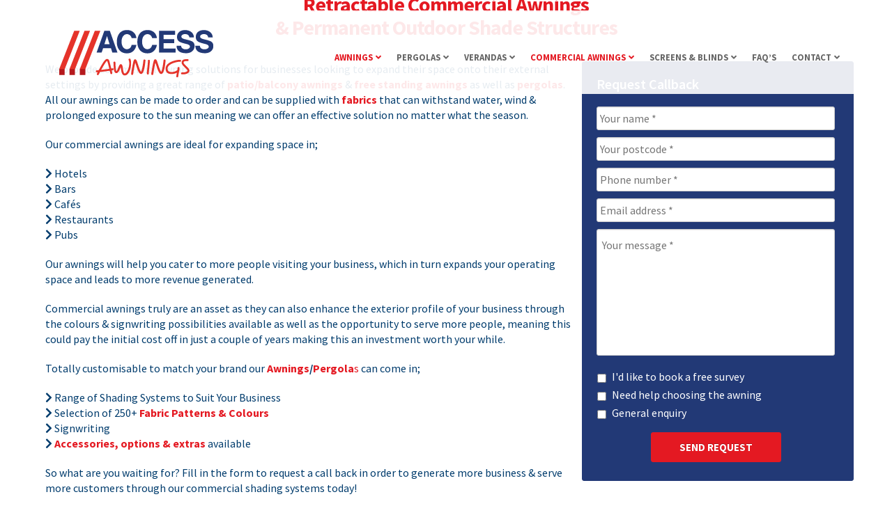

--- FILE ---
content_type: text/html; charset=UTF-8
request_url: https://www.accessawnings.com/commercial-awnings/
body_size: 78446
content:
<!DOCTYPE html>
<html lang="en-GB" prefix="og: https://ogp.me/ns#" prefix="og: http://ogp.me/ns# fb: http://ogp.me/ns/fb# article: http://ogp.me/ns/article#">
<head> <script type="text/javascript">
/* <![CDATA[ */
 var gform;gform||(document.addEventListener("gform_main_scripts_loaded",function(){gform.scriptsLoaded=!0}),window.addEventListener("DOMContentLoaded",function(){gform.domLoaded=!0}),gform={domLoaded:!1,scriptsLoaded:!1,initializeOnLoaded:function(o){gform.domLoaded&&gform.scriptsLoaded?o():!gform.domLoaded&&gform.scriptsLoaded?window.addEventListener("DOMContentLoaded",o):document.addEventListener("gform_main_scripts_loaded",o)},hooks:{action:{},filter:{}},addAction:function(o,n,r,t){gform.addHook("action",o,n,r,t)},addFilter:function(o,n,r,t){gform.addHook("filter",o,n,r,t)},doAction:function(o){gform.doHook("action",o,arguments)},applyFilters:function(o){return gform.doHook("filter",o,arguments)},removeAction:function(o,n){gform.removeHook("action",o,n)},removeFilter:function(o,n,r){gform.removeHook("filter",o,n,r)},addHook:function(o,n,r,t,i){null==gform.hooks[o][n]&&(gform.hooks[o][n]=[]);var e=gform.hooks[o][n];null==i&&(i=n+"_"+e.length),gform.hooks[o][n].push({tag:i,callable:r,priority:t=null==t?10:t})},doHook:function(n,o,r){var t;if(r=Array.prototype.slice.call(r,1),null!=gform.hooks[n][o]&&((o=gform.hooks[n][o]).sort(function(o,n){return o.priority-n.priority}),o.forEach(function(o){"function"!=typeof(t=o.callable)&&(t=window[t]),"action"==n?t.apply(null,r):r[0]=t.apply(null,r)})),"filter"==n)return r[0]},removeHook:function(o,n,t,i){var r;null!=gform.hooks[o][n]&&(r=(r=gform.hooks[o][n]).filter(function(o,n,r){return!!(null!=i&&i!=o.tag||null!=t&&t!=o.priority)}),gform.hooks[o][n]=r)}}); 
/* ]]> */
</script>
<meta charset="utf-8"><script>if(navigator.userAgent.match(/MSIE|Internet Explorer/i)||navigator.userAgent.match(/Trident\/7\..*?rv:11/i)){var href=document.location.href;if(!href.match(/[?&]nowprocket/)){if(href.indexOf("?")==-1){if(href.indexOf("#")==-1){document.location.href=href+"?nowprocket=1"}else{document.location.href=href.replace("#","?nowprocket=1#")}}else{if(href.indexOf("#")==-1){document.location.href=href+"&nowprocket=1"}else{document.location.href=href.replace("#","&nowprocket=1#")}}}}</script><script>class RocketLazyLoadScripts{constructor(){this.v="1.2.3",this.triggerEvents=["keydown","mousedown","mousemove","touchmove","touchstart","touchend","wheel"],this.userEventHandler=this._triggerListener.bind(this),this.touchStartHandler=this._onTouchStart.bind(this),this.touchMoveHandler=this._onTouchMove.bind(this),this.touchEndHandler=this._onTouchEnd.bind(this),this.clickHandler=this._onClick.bind(this),this.interceptedClicks=[],window.addEventListener("pageshow",t=>{this.persisted=t.persisted}),window.addEventListener("DOMContentLoaded",()=>{this._preconnect3rdParties()}),this.delayedScripts={normal:[],async:[],defer:[]},this.trash=[],this.allJQueries=[]}_addUserInteractionListener(t){if(document.hidden){t._triggerListener();return}this.triggerEvents.forEach(e=>window.addEventListener(e,t.userEventHandler,{passive:!0})),window.addEventListener("touchstart",t.touchStartHandler,{passive:!0}),window.addEventListener("mousedown",t.touchStartHandler),document.addEventListener("visibilitychange",t.userEventHandler)}_removeUserInteractionListener(){this.triggerEvents.forEach(t=>window.removeEventListener(t,this.userEventHandler,{passive:!0})),document.removeEventListener("visibilitychange",this.userEventHandler)}_onTouchStart(t){"HTML"!==t.target.tagName&&(window.addEventListener("touchend",this.touchEndHandler),window.addEventListener("mouseup",this.touchEndHandler),window.addEventListener("touchmove",this.touchMoveHandler,{passive:!0}),window.addEventListener("mousemove",this.touchMoveHandler),t.target.addEventListener("click",this.clickHandler),this._renameDOMAttribute(t.target,"onclick","rocket-onclick"),this._pendingClickStarted())}_onTouchMove(t){window.removeEventListener("touchend",this.touchEndHandler),window.removeEventListener("mouseup",this.touchEndHandler),window.removeEventListener("touchmove",this.touchMoveHandler,{passive:!0}),window.removeEventListener("mousemove",this.touchMoveHandler),t.target.removeEventListener("click",this.clickHandler),this._renameDOMAttribute(t.target,"rocket-onclick","onclick"),this._pendingClickFinished()}_onTouchEnd(t){window.removeEventListener("touchend",this.touchEndHandler),window.removeEventListener("mouseup",this.touchEndHandler),window.removeEventListener("touchmove",this.touchMoveHandler,{passive:!0}),window.removeEventListener("mousemove",this.touchMoveHandler)}_onClick(t){t.target.removeEventListener("click",this.clickHandler),this._renameDOMAttribute(t.target,"rocket-onclick","onclick"),this.interceptedClicks.push(t),t.preventDefault(),t.stopPropagation(),t.stopImmediatePropagation(),this._pendingClickFinished()}_replayClicks(){window.removeEventListener("touchstart",this.touchStartHandler,{passive:!0}),window.removeEventListener("mousedown",this.touchStartHandler),this.interceptedClicks.forEach(t=>{t.target.dispatchEvent(new MouseEvent("click",{view:t.view,bubbles:!0,cancelable:!0}))})}_waitForPendingClicks(){return new Promise(t=>{this._isClickPending?this._pendingClickFinished=t:t()})}_pendingClickStarted(){this._isClickPending=!0}_pendingClickFinished(){this._isClickPending=!1}_renameDOMAttribute(t,e,r){t.hasAttribute&&t.hasAttribute(e)&&(event.target.setAttribute(r,event.target.getAttribute(e)),event.target.removeAttribute(e))}_triggerListener(){this._removeUserInteractionListener(this),"loading"===document.readyState?document.addEventListener("DOMContentLoaded",this._loadEverythingNow.bind(this)):this._loadEverythingNow()}_preconnect3rdParties(){let t=[];document.querySelectorAll("script[type=rocketlazyloadscript]").forEach(e=>{if(e.hasAttribute("src")){let r=new URL(e.src).origin;r!==location.origin&&t.push({src:r,crossOrigin:e.crossOrigin||"module"===e.getAttribute("data-rocket-type")})}}),t=[...new Map(t.map(t=>[JSON.stringify(t),t])).values()],this._batchInjectResourceHints(t,"preconnect")}async _loadEverythingNow(){this.lastBreath=Date.now(),this._delayEventListeners(this),this._delayJQueryReady(this),this._handleDocumentWrite(),this._registerAllDelayedScripts(),this._preloadAllScripts(),await this._loadScriptsFromList(this.delayedScripts.normal),await this._loadScriptsFromList(this.delayedScripts.defer),await this._loadScriptsFromList(this.delayedScripts.async);try{await this._triggerDOMContentLoaded(),await this._triggerWindowLoad()}catch(t){console.error(t)}window.dispatchEvent(new Event("rocket-allScriptsLoaded")),this._waitForPendingClicks().then(()=>{this._replayClicks()}),this._emptyTrash()}_registerAllDelayedScripts(){document.querySelectorAll("script[type=rocketlazyloadscript]").forEach(t=>{t.hasAttribute("data-rocket-src")?t.hasAttribute("async")&&!1!==t.async?this.delayedScripts.async.push(t):t.hasAttribute("defer")&&!1!==t.defer||"module"===t.getAttribute("data-rocket-type")?this.delayedScripts.defer.push(t):this.delayedScripts.normal.push(t):this.delayedScripts.normal.push(t)})}async _transformScript(t){return new Promise((await this._littleBreath(),navigator.userAgent.indexOf("Firefox/")>0||""===navigator.vendor)?e=>{let r=document.createElement("script");[...t.attributes].forEach(t=>{let e=t.nodeName;"type"!==e&&("data-rocket-type"===e&&(e="type"),"data-rocket-src"===e&&(e="src"),r.setAttribute(e,t.nodeValue))}),t.text&&(r.text=t.text),r.hasAttribute("src")?(r.addEventListener("load",e),r.addEventListener("error",e)):(r.text=t.text,e());try{t.parentNode.replaceChild(r,t)}catch(i){e()}}:async e=>{function r(){t.setAttribute("data-rocket-status","failed"),e()}try{let i=t.getAttribute("data-rocket-type"),n=t.getAttribute("data-rocket-src");t.text,i?(t.type=i,t.removeAttribute("data-rocket-type")):t.removeAttribute("type"),t.addEventListener("load",function r(){t.setAttribute("data-rocket-status","executed"),e()}),t.addEventListener("error",r),n?(t.removeAttribute("data-rocket-src"),t.src=n):t.src="data:text/javascript;base64,"+window.btoa(unescape(encodeURIComponent(t.text)))}catch(s){r()}})}async _loadScriptsFromList(t){let e=t.shift();return e&&e.isConnected?(await this._transformScript(e),this._loadScriptsFromList(t)):Promise.resolve()}_preloadAllScripts(){this._batchInjectResourceHints([...this.delayedScripts.normal,...this.delayedScripts.defer,...this.delayedScripts.async],"preload")}_batchInjectResourceHints(t,e){var r=document.createDocumentFragment();t.forEach(t=>{let i=t.getAttribute&&t.getAttribute("data-rocket-src")||t.src;if(i){let n=document.createElement("link");n.href=i,n.rel=e,"preconnect"!==e&&(n.as="script"),t.getAttribute&&"module"===t.getAttribute("data-rocket-type")&&(n.crossOrigin=!0),t.crossOrigin&&(n.crossOrigin=t.crossOrigin),t.integrity&&(n.integrity=t.integrity),r.appendChild(n),this.trash.push(n)}}),document.head.appendChild(r)}_delayEventListeners(t){let e={};function r(t,r){!function t(r){!e[r]&&(e[r]={originalFunctions:{add:r.addEventListener,remove:r.removeEventListener},eventsToRewrite:[]},r.addEventListener=function(){arguments[0]=i(arguments[0]),e[r].originalFunctions.add.apply(r,arguments)},r.removeEventListener=function(){arguments[0]=i(arguments[0]),e[r].originalFunctions.remove.apply(r,arguments)});function i(t){return e[r].eventsToRewrite.indexOf(t)>=0?"rocket-"+t:t}}(t),e[t].eventsToRewrite.push(r)}function i(t,e){let r=t[e];Object.defineProperty(t,e,{get:()=>r||function(){},set(i){t["rocket"+e]=r=i}})}r(document,"DOMContentLoaded"),r(window,"DOMContentLoaded"),r(window,"load"),r(window,"pageshow"),r(document,"readystatechange"),i(document,"onreadystatechange"),i(window,"onload"),i(window,"onpageshow")}_delayJQueryReady(t){let e;function r(r){if(r&&r.fn&&!t.allJQueries.includes(r)){r.fn.ready=r.fn.init.prototype.ready=function(e){return t.domReadyFired?e.bind(document)(r):document.addEventListener("rocket-DOMContentLoaded",()=>e.bind(document)(r)),r([])};let i=r.fn.on;r.fn.on=r.fn.init.prototype.on=function(){if(this[0]===window){function t(t){return t.split(" ").map(t=>"load"===t||0===t.indexOf("load.")?"rocket-jquery-load":t).join(" ")}"string"==typeof arguments[0]||arguments[0]instanceof String?arguments[0]=t(arguments[0]):"object"==typeof arguments[0]&&Object.keys(arguments[0]).forEach(e=>{let r=arguments[0][e];delete arguments[0][e],arguments[0][t(e)]=r})}return i.apply(this,arguments),this},t.allJQueries.push(r)}e=r}r(window.jQuery),Object.defineProperty(window,"jQuery",{get:()=>e,set(t){r(t)}})}async _triggerDOMContentLoaded(){this.domReadyFired=!0,await this._littleBreath(),document.dispatchEvent(new Event("rocket-DOMContentLoaded")),await this._littleBreath(),window.dispatchEvent(new Event("rocket-DOMContentLoaded")),await this._littleBreath(),document.dispatchEvent(new Event("rocket-readystatechange")),await this._littleBreath(),document.rocketonreadystatechange&&document.rocketonreadystatechange()}async _triggerWindowLoad(){await this._littleBreath(),window.dispatchEvent(new Event("rocket-load")),await this._littleBreath(),window.rocketonload&&window.rocketonload(),await this._littleBreath(),this.allJQueries.forEach(t=>t(window).trigger("rocket-jquery-load")),await this._littleBreath();let t=new Event("rocket-pageshow");t.persisted=this.persisted,window.dispatchEvent(t),await this._littleBreath(),window.rocketonpageshow&&window.rocketonpageshow({persisted:this.persisted})}_handleDocumentWrite(){let t=new Map;document.write=document.writeln=function(e){let r=document.currentScript;r||console.error("WPRocket unable to document.write this: "+e);let i=document.createRange(),n=r.parentElement,s=t.get(r);void 0===s&&(s=r.nextSibling,t.set(r,s));let a=document.createDocumentFragment();i.setStart(a,0),a.appendChild(i.createContextualFragment(e)),n.insertBefore(a,s)}}async _littleBreath(){Date.now()-this.lastBreath>45&&(await this._requestAnimFrame(),this.lastBreath=Date.now())}async _requestAnimFrame(){return document.hidden?new Promise(t=>setTimeout(t)):new Promise(t=>requestAnimationFrame(t))}_emptyTrash(){this.trash.forEach(t=>t.remove())}static run(){let t=new RocketLazyLoadScripts;t._addUserInteractionListener(t)}}RocketLazyLoadScripts.run();</script>
    
    <!--[if IE]><meta http-equiv='X-UA-Compatible' content='IE=edge,chrome=1'><![endif]-->
    <meta name="viewport" content="width=device-width, initial-scale=1, maximum-scale=1" />
    <link rel="profile" href="https://gmpg.org/xfn/11" />
    <link rel="pingback" href="https://www.accessawnings.com/xmlrpc.php" />

        <link rel="shortcut icon" href="//www.accessawnings.com/wp-content/uploads/access-awnings-favicon.png" type="image/x-icon" />
    <link rel="apple-touch-icon-precomposed" href="//www.accessawnings.com/wp-content/uploads/access-awnings-logo-2020.png">
    <link rel="apple-touch-icon-precomposed" sizes="114x114" href="//www.accessawnings.com/wp-content/uploads/access-awnings-logo-2020.png">
    <link rel="apple-touch-icon-precomposed" sizes="72x72" href="//www.accessawnings.com/wp-content/uploads/access-awnings-logo-2020.png">
    <link rel="apple-touch-icon-precomposed" sizes="144x144" href="//www.accessawnings.com/wp-content/uploads/access-awnings-logo-2020.png">

    <style rel="stylesheet" property="stylesheet" type="text/css">
    #header .logo {
        max-width: 250px;
    }
    @media (min-width: 1170px) {
        #header .logo {
            max-width: 300px;
        }
    }
    @media (max-width: 991px) {
        #header .logo {
            max-width: 250px;
        }
    }
    @media (max-width: 767px) {
        #header .logo {
            max-width: 250px;
        }
    }
        </style>
    
<!-- SEO Ultimate (http://www.seodesignsolutions.com/wordpress-seo/) -->
	<meta name="description" content="A range of commercial awnings and permanent outdoor shade structures for catering business. Cafe awnings, bar and restaurant awnings, shop canopies and more." />
	<meta property="og:type" content="article" />
	<meta property="og:title" content="Commercial Awnings" />
	<meta property="og:description" content="A range of commercial awnings and permanent outdoor shade structures for catering business. Cafe awnings, bar and restaurant awnings, shop canopies and more." />
	<meta property="og:url" content="https://www.accessawnings.com/commercial-awnings/" />
	<meta property="article:published_time" content="2020-09-29" />
	<meta property="article:modified_time" content="2025-07-15" />
	<meta property="og:site_name" content="Access Awnings" />
	<meta name="twitter:card" content="summary" />
	<meta name="google-site-verification" content="xGpMc9SpB_o0bq0nKTUwd4sqUBKpU2sQVVKOIXJrpTU" />
	<meta name="msvalidate.01" content="342AC9B7C94BDC60CEFA89A69DD9A6C1" />
<!-- /SEO Ultimate -->


<!-- Search Engine Optimization by Rank Math - https://rankmath.com/ -->
<title>Commercial Awnings &amp; Permanent Outdoor Shade Structures</title><link rel="preload" href="//www.accessawnings.com/wp-content/uploads/access-awnings-logo-2020.png" as="image" fetchpriority="high" /><link rel="preload" href="" as="image" imagesrcset="https://www.accessawnings.com/wp-content/webp-express/webp-images/uploads/AA-commercial-top-banner-2.jpg.webp" fetchpriority="high" /><style id="perfmatters-used-css">[class*="block-grid-"]{display:block;padding:0;margin:0 -10px;}[class*="block-grid-"]:before,[class*="block-grid-"]:after{content:" ";display:table;}[class*="block-grid-"]:after{clear:both;}[class*="block-grid-"]>li{display:block;height:auto;float:left;padding:0 10px 20px;}@keyframes l1-rise{0%{transform:translate(0,0);}30%{transform:translate(-2px,-2px);}70%{transform:translate(-2px,-2px);}100%{transform:translate(0,0);}}@keyframes l2-rise{0%{transform:translate(0,15px);}30%{transform:translate(-2px,17px);}70%{transform:translate(-2px,17px);}100%{transform:translate(0,15px);}}@keyframes l3-rise{0%{transform:translate(15px,0);}30%{transform:translate(17px,-2px);}70%{transform:translate(17px,-2px);}100%{transform:translate(15px,0);}}@keyframes l4-rise{0%{transform:translate(15px,15px);}30%{transform:translate(17px,17px);}70%{transform:translate(17px,17px);}100%{transform:translate(15px,15px);}}@-webkit-keyframes l1-rise{0%{-webkit-transform:translate(0,0);}30%{-webkit-transform:translate(-2px,-2px);}70%{-webkit-transform:translate(-2px,-2px);}100%{-webkit-transform:translate(0,0);}}@-webkit-keyframes l2-rise{0%{-webkit-transform:translate(0,15px);}30%{-webkit-transform:translate(-2px,17px);}70%{-webkit-transform:translate(-2px,17px);}100%{-webkit-transform:translate(0,15px);}}@-webkit-keyframes l3-rise{0%{-webkit-transform:translate(15px,0);}30%{-webkit-transform:translate(17px,-2px);}70%{-webkit-transform:translate(17px,-2px);}100%{-webkit-transform:translate(15px,0);}}@-webkit-keyframes l4-rise{0%{-webkit-transform:translate(15px,15px);}30%{-webkit-transform:translate(17px,17px);}70%{-webkit-transform:translate(17px,17px);}100%{-webkit-transform:translate(15px,15px);}}@font-face{font-display:swap;font-family:"Defaults";src:url("https://www.accessawnings.com/wp-content/cache/min/1/wp-content/uploads/smile_fonts/Defaults/../../../../../../../uploads/smile_fonts/Defaults/Defaults.eot?rfa9z8");src:url("https://www.accessawnings.com/wp-content/cache/min/1/wp-content/uploads/smile_fonts/Defaults/../../../../../../../uploads/smile_fonts/Defaults/Defaults.eot?#iefixrfa9z8") format("embedded-opentype"),url("https://www.accessawnings.com/wp-content/cache/min/1/wp-content/uploads/smile_fonts/Defaults/../../../../../../../uploads/smile_fonts/Defaults/Defaults.woff?rfa9z8") format("woff"),url("https://www.accessawnings.com/wp-content/cache/min/1/wp-content/uploads/smile_fonts/Defaults/../../../../../../../uploads/smile_fonts/Defaults/Defaults.ttf?rfa9z8") format("truetype"),url("https://www.accessawnings.com/wp-content/cache/min/1/wp-content/uploads/smile_fonts/Defaults/../../../../../../../uploads/smile_fonts/Defaults/Defaults.svg?rfa9z8#Defaults") format("svg");font-weight:400;font-style:normal;}[class^="Defaults-"],[class*=" Defaults-"]{font-family:"Defaults";speak:none;font-style:normal;font-weight:400;font-variant:normal;text-transform:none;line-height:1;-webkit-font-smoothing:antialiased;-moz-osx-font-smoothing:grayscale;}:where(.wp-block-button__link){border-radius:9999px;box-shadow:none;padding:calc(.667em + 2px) calc(1.333em + 2px);text-decoration:none;}:root :where(.wp-block-button .wp-block-button__link.is-style-outline),:root :where(.wp-block-button.is-style-outline>.wp-block-button__link){border:2px solid;padding:.667em 1.333em;}:root :where(.wp-block-button .wp-block-button__link.is-style-outline:not(.has-text-color)),:root :where(.wp-block-button.is-style-outline>.wp-block-button__link:not(.has-text-color)){color:currentColor;}:root :where(.wp-block-button .wp-block-button__link.is-style-outline:not(.has-background)),:root :where(.wp-block-button.is-style-outline>.wp-block-button__link:not(.has-background)){background-color:initial;background-image:none;}:where(.wp-block-columns){margin-bottom:1.75em;}:where(.wp-block-columns.has-background){padding:1.25em 2.375em;}:where(.wp-block-post-comments input[type=submit]){border:none;}:where(.wp-block-cover-image:not(.has-text-color)),:where(.wp-block-cover:not(.has-text-color)){color:#fff;}:where(.wp-block-cover-image.is-light:not(.has-text-color)),:where(.wp-block-cover.is-light:not(.has-text-color)){color:#000;}:root :where(.wp-block-cover h1:not(.has-text-color)),:root :where(.wp-block-cover h2:not(.has-text-color)),:root :where(.wp-block-cover h3:not(.has-text-color)),:root :where(.wp-block-cover h4:not(.has-text-color)),:root :where(.wp-block-cover h5:not(.has-text-color)),:root :where(.wp-block-cover h6:not(.has-text-color)),:root :where(.wp-block-cover p:not(.has-text-color)){color:inherit;}:where(.wp-block-file){margin-bottom:1.5em;}:where(.wp-block-file__button){border-radius:2em;display:inline-block;padding:.5em 1em;}:where(.wp-block-file__button):is(a):active,:where(.wp-block-file__button):is(a):focus,:where(.wp-block-file__button):is(a):hover,:where(.wp-block-file__button):is(a):visited{box-shadow:none;color:#fff;opacity:.85;text-decoration:none;}:where(.wp-block-group.wp-block-group-is-layout-constrained){position:relative;}@keyframes turn-on-visibility{0%{opacity:0;}to{opacity:1;}}@keyframes turn-off-visibility{0%{opacity:1;visibility:visible;}99%{opacity:0;visibility:visible;}to{opacity:0;visibility:hidden;}}@keyframes lightbox-zoom-in{0%{transform:translate(calc(( -100vw + var(--wp--lightbox-scrollbar-width) ) / 2 + var(--wp--lightbox-initial-left-position)),calc(-50vh + var(--wp--lightbox-initial-top-position))) scale(var(--wp--lightbox-scale));}to{transform:translate(-50%,-50%) scale(1);}}@keyframes lightbox-zoom-out{0%{transform:translate(-50%,-50%) scale(1);visibility:visible;}99%{visibility:visible;}to{transform:translate(calc(( -100vw + var(--wp--lightbox-scrollbar-width) ) / 2 + var(--wp--lightbox-initial-left-position)),calc(-50vh + var(--wp--lightbox-initial-top-position))) scale(var(--wp--lightbox-scale));visibility:hidden;}}:where(.wp-block-latest-comments:not([style*=line-height] .wp-block-latest-comments__comment)){line-height:1.1;}:where(.wp-block-latest-comments:not([style*=line-height] .wp-block-latest-comments__comment-excerpt p)){line-height:1.8;}:root :where(.wp-block-latest-posts.is-grid){padding:0;}:root :where(.wp-block-latest-posts.wp-block-latest-posts__list){padding-left:0;}ol,ul{box-sizing:border-box;}:where(.wp-block-navigation.has-background .wp-block-navigation-item a:not(.wp-element-button)),:where(.wp-block-navigation.has-background .wp-block-navigation-submenu a:not(.wp-element-button)){padding:.5em 1em;}:where(.wp-block-navigation .wp-block-navigation__submenu-container .wp-block-navigation-item a:not(.wp-element-button)),:where(.wp-block-navigation .wp-block-navigation__submenu-container .wp-block-navigation-submenu a:not(.wp-element-button)),:where(.wp-block-navigation .wp-block-navigation__submenu-container .wp-block-navigation-submenu button.wp-block-navigation-item__content),:where(.wp-block-navigation .wp-block-navigation__submenu-container .wp-block-pages-list__item button.wp-block-navigation-item__content){padding:.5em 1em;}@keyframes overlay-menu__fade-in-animation{0%{opacity:0;transform:translateY(.5em);}to{opacity:1;transform:translateY(0);}}:root :where(p.has-background){padding:1.25em 2.375em;}:where(p.has-text-color:not(.has-link-color)) a{color:inherit;}:where(.wp-block-post-comments-form) input:not([type=submit]),:where(.wp-block-post-comments-form) textarea{border:1px solid #949494;font-family:inherit;font-size:1em;}:where(.wp-block-post-comments-form) input:where(:not([type=submit]):not([type=checkbox])),:where(.wp-block-post-comments-form) textarea{padding:calc(.667em + 2px);}:where(.wp-block-post-excerpt){margin-bottom:var(--wp--style--block-gap);margin-top:var(--wp--style--block-gap);}:where(.wp-block-preformatted.has-background){padding:1.25em 2.375em;}:where(.wp-block-search__button){border:1px solid #ccc;padding:6px 10px;}:where(.wp-block-search__input){font-family:inherit;font-size:inherit;font-style:inherit;font-weight:inherit;letter-spacing:inherit;line-height:inherit;text-transform:inherit;}:where(.wp-block-search__button-inside .wp-block-search__inside-wrapper){border:1px solid #949494;box-sizing:border-box;padding:4px;}:where(.wp-block-search__button-inside .wp-block-search__inside-wrapper) :where(.wp-block-search__button){padding:4px 8px;}:root :where(.wp-block-separator.is-style-dots){height:auto;line-height:1;text-align:center;}:root :where(.wp-block-separator.is-style-dots):before{color:currentColor;content:"···";font-family:serif;font-size:1.5em;letter-spacing:2em;padding-left:2em;}:root :where(.wp-block-site-logo.is-style-rounded){border-radius:9999px;}:root :where(.wp-block-site-title a){color:inherit;}:root :where(.wp-block-social-links .wp-social-link a){padding:.25em;}:root :where(.wp-block-social-links.is-style-logos-only .wp-social-link a){padding:0;}:root :where(.wp-block-social-links.is-style-pill-shape .wp-social-link a){padding-left:.66667em;padding-right:.66667em;}:root :where(.wp-block-tag-cloud.is-style-outline){display:flex;flex-wrap:wrap;gap:1ch;}:root :where(.wp-block-tag-cloud.is-style-outline a){border:1px solid;font-size:unset !important;margin-right:0;padding:1ch 2ch;text-decoration:none !important;}:where(.wp-block-term-description){margin-bottom:var(--wp--style--block-gap);margin-top:var(--wp--style--block-gap);}:where(pre.wp-block-verse){font-family:inherit;}a[data-fn].fn{counter-increment:footnotes;display:inline-flex;font-size:smaller;text-decoration:none;text-indent:-9999999px;vertical-align:super;}a[data-fn].fn:after{content:"[" counter(footnotes) "]";float:left;text-indent:0;}:root{--wp--preset--font-size--normal:16px;--wp--preset--font-size--huge:42px;}html :where(.has-border-color){border-style:solid;}html :where([style*=border-top-color]){border-top-style:solid;}html :where([style*=border-right-color]){border-right-style:solid;}html :where([style*=border-bottom-color]){border-bottom-style:solid;}html :where([style*=border-left-color]){border-left-style:solid;}html :where([style*=border-width]){border-style:solid;}html :where([style*=border-top-width]){border-top-style:solid;}html :where([style*=border-right-width]){border-right-style:solid;}html :where([style*=border-bottom-width]){border-bottom-style:solid;}html :where([style*=border-left-width]){border-left-style:solid;}html :where(img[class*=wp-image-]){height:auto;max-width:100%;}:where(figure){margin:0 0 1em;}html :where(.is-position-sticky){--wp-admin--admin-bar--position-offset:var(--wp-admin--admin-bar--height,0px);}@media screen and (max-width:600px){html :where(.is-position-sticky){--wp-admin--admin-bar--position-offset:0px;}}@keyframes blinker{50%{opacity:0;}}.fa,.fas,.far,.fal,.fad,.fab{-moz-osx-font-smoothing:grayscale;-webkit-font-smoothing:antialiased;display:inline-block;font-style:normal;font-variant:normal;text-rendering:auto;line-height:1;}@-webkit-keyframes fa-spin{0%{-webkit-transform:rotate(0deg);transform:rotate(0deg);}100%{-webkit-transform:rotate(360deg);transform:rotate(360deg);}}@keyframes fa-spin{0%{-webkit-transform:rotate(0deg);transform:rotate(0deg);}100%{-webkit-transform:rotate(360deg);transform:rotate(360deg);}}.fa-arrows-alt:before{content:"";}.fa-border-style:before{content:"";}.fa-check:before{content:"";}.fa-chevron-right:before{content:"";}.fa-cogs:before{content:"";}.fa-phone:before{content:"";}.fa-steam:before{content:"";}.fa-tools:before{content:"";}@font-face{font-family:"Font Awesome 5 Brands";font-style:normal;font-weight:400;font-display:swap;src:url("https://www.accessawnings.com/wp-content/cache/min/1/wp-content/plugins/mega-addons-for-visual-composer/css/font-awesome/css/../../../../../../../../../plugins/mega-addons-for-visual-composer/css/font-awesome/webfonts/fa-brands-400.eot");src:url("https://www.accessawnings.com/wp-content/cache/min/1/wp-content/plugins/mega-addons-for-visual-composer/css/font-awesome/css/../../../../../../../../../plugins/mega-addons-for-visual-composer/css/font-awesome/webfonts/fa-brands-400.eot?#iefix") format("embedded-opentype"),url("https://www.accessawnings.com/wp-content/cache/min/1/wp-content/plugins/mega-addons-for-visual-composer/css/font-awesome/css/../../../../../../../../../plugins/mega-addons-for-visual-composer/css/font-awesome/webfonts/fa-brands-400.woff2") format("woff2"),url("https://www.accessawnings.com/wp-content/cache/min/1/wp-content/plugins/mega-addons-for-visual-composer/css/font-awesome/css/../../../../../../../../../plugins/mega-addons-for-visual-composer/css/font-awesome/webfonts/fa-brands-400.woff") format("woff"),url("https://www.accessawnings.com/wp-content/cache/min/1/wp-content/plugins/mega-addons-for-visual-composer/css/font-awesome/css/../../../../../../../../../plugins/mega-addons-for-visual-composer/css/font-awesome/webfonts/fa-brands-400.ttf") format("truetype"),url("https://www.accessawnings.com/wp-content/cache/min/1/wp-content/plugins/mega-addons-for-visual-composer/css/font-awesome/css/../../../../../../../../../plugins/mega-addons-for-visual-composer/css/font-awesome/webfonts/fa-brands-400.svg#fontawesome") format("svg");}@font-face{font-family:"Font Awesome 5 Free";font-style:normal;font-weight:400;font-display:swap;src:url("https://www.accessawnings.com/wp-content/cache/min/1/wp-content/plugins/mega-addons-for-visual-composer/css/font-awesome/css/../../../../../../../../../plugins/mega-addons-for-visual-composer/css/font-awesome/webfonts/fa-regular-400.eot");src:url("https://www.accessawnings.com/wp-content/cache/min/1/wp-content/plugins/mega-addons-for-visual-composer/css/font-awesome/css/../../../../../../../../../plugins/mega-addons-for-visual-composer/css/font-awesome/webfonts/fa-regular-400.eot?#iefix") format("embedded-opentype"),url("https://www.accessawnings.com/wp-content/cache/min/1/wp-content/plugins/mega-addons-for-visual-composer/css/font-awesome/css/../../../../../../../../../plugins/mega-addons-for-visual-composer/css/font-awesome/webfonts/fa-regular-400.woff2") format("woff2"),url("https://www.accessawnings.com/wp-content/cache/min/1/wp-content/plugins/mega-addons-for-visual-composer/css/font-awesome/css/../../../../../../../../../plugins/mega-addons-for-visual-composer/css/font-awesome/webfonts/fa-regular-400.woff") format("woff"),url("https://www.accessawnings.com/wp-content/cache/min/1/wp-content/plugins/mega-addons-for-visual-composer/css/font-awesome/css/../../../../../../../../../plugins/mega-addons-for-visual-composer/css/font-awesome/webfonts/fa-regular-400.ttf") format("truetype"),url("https://www.accessawnings.com/wp-content/cache/min/1/wp-content/plugins/mega-addons-for-visual-composer/css/font-awesome/css/../../../../../../../../../plugins/mega-addons-for-visual-composer/css/font-awesome/webfonts/fa-regular-400.svg#fontawesome") format("svg");}@font-face{font-family:"Font Awesome 5 Free";font-style:normal;font-weight:900;font-display:swap;src:url("https://www.accessawnings.com/wp-content/cache/min/1/wp-content/plugins/mega-addons-for-visual-composer/css/font-awesome/css/../../../../../../../../../plugins/mega-addons-for-visual-composer/css/font-awesome/webfonts/fa-solid-900.eot");src:url("https://www.accessawnings.com/wp-content/cache/min/1/wp-content/plugins/mega-addons-for-visual-composer/css/font-awesome/css/../../../../../../../../../plugins/mega-addons-for-visual-composer/css/font-awesome/webfonts/fa-solid-900.eot?#iefix") format("embedded-opentype"),url("https://www.accessawnings.com/wp-content/cache/min/1/wp-content/plugins/mega-addons-for-visual-composer/css/font-awesome/css/../../../../../../../../../plugins/mega-addons-for-visual-composer/css/font-awesome/webfonts/fa-solid-900.woff2") format("woff2"),url("https://www.accessawnings.com/wp-content/cache/min/1/wp-content/plugins/mega-addons-for-visual-composer/css/font-awesome/css/../../../../../../../../../plugins/mega-addons-for-visual-composer/css/font-awesome/webfonts/fa-solid-900.woff") format("woff"),url("https://www.accessawnings.com/wp-content/cache/min/1/wp-content/plugins/mega-addons-for-visual-composer/css/font-awesome/css/../../../../../../../../../plugins/mega-addons-for-visual-composer/css/font-awesome/webfonts/fa-solid-900.ttf") format("truetype"),url("https://www.accessawnings.com/wp-content/cache/min/1/wp-content/plugins/mega-addons-for-visual-composer/css/font-awesome/css/../../../../../../../../../plugins/mega-addons-for-visual-composer/css/font-awesome/webfonts/fa-solid-900.svg#fontawesome") format("svg");}.fa,.fas{font-family:"Font Awesome 5 Free";font-weight:900;}@font-face{font-display:swap;font-family:"revicons";src:url("https://www.accessawnings.com/wp-content/cache/min/1/wp-content/plugins/revslider/public/assets/css/../../../../../../../../../plugins/revslider/public/assets/fonts/revicons/revicons.eot?5510888");src:url("https://www.accessawnings.com/wp-content/cache/min/1/wp-content/plugins/revslider/public/assets/css/../../../../../../../../../plugins/revslider/public/assets/fonts/revicons/revicons.eot?5510888#iefix") format("embedded-opentype"),url("https://www.accessawnings.com/wp-content/cache/min/1/wp-content/plugins/revslider/public/assets/css/../../../../../../../../../plugins/revslider/public/assets/fonts/revicons/revicons.woff?5510888") format("woff"),url("https://www.accessawnings.com/wp-content/cache/min/1/wp-content/plugins/revslider/public/assets/css/../../../../../../../../../plugins/revslider/public/assets/fonts/revicons/revicons.ttf?5510888") format("truetype"),url("https://www.accessawnings.com/wp-content/cache/min/1/wp-content/plugins/revslider/public/assets/css/../../../../../../../../../plugins/revslider/public/assets/fonts/revicons/revicons.svg?5510888#revicons") format("svg");font-weight:400;font-style:normal;}[class^="revicon-"]:before,[class*=" revicon-"]:before{font-family:"revicons";font-style:normal;font-weight:400;speak:none;display:inline-block;text-decoration:inherit;width:1em;margin-right:.2em;text-align:center;font-variant:normal;text-transform:none;line-height:1em;margin-left:.2em;}.rev_slider_wrapper{position:relative;z-index:0;width:100%;}.rev_slider{position:relative;overflow:visible;}.entry-content .rev_slider a,.rev_slider a{box-shadow:none;}.tp-simpleresponsive img,.rev_slider img{max-width:none !important;transition:none;margin:0;padding:0;border:none;}.rev_slider>ul,.rev_slider_wrapper>ul,.tp-revslider-mainul>li,.rev_slider>ul>li,.rev_slider>ul>li:before,.tp-revslider-mainul>li:before,.tp-simpleresponsive>ul,.tp-simpleresponsive>ul>li,.tp-simpleresponsive>ul>li:before,.tp-revslider-mainul>li,.tp-simpleresponsive>ul>li{list-style:none !important;position:absolute;margin:0px !important;padding:0px !important;overflow-x:visible;overflow-y:visible;list-style-type:none !important;background-image:none;background-position:0 0;text-indent:0em;top:0;left:0;}.tp-revslider-mainul>li,.rev_slider>ul>li,.rev_slider>ul>li:before,.tp-revslider-mainul>li:before,.tp-simpleresponsive>ul>li,.tp-simpleresponsive>ul>li:before,.tp-revslider-mainul>li,.tp-simpleresponsive>ul>li{visibility:hidden;}.rev_slider .tp-caption,.rev_slider .caption{position:relative;visibility:hidden;white-space:nowrap;display:block;-webkit-font-smoothing:antialiased !important;z-index:1;}.rev_slider .tp-caption,.rev_slider .caption,.tp-simpleresponsive img{-moz-user-select:none;-khtml-user-select:none;-webkit-user-select:none;-o-user-select:none;}.rev_slider embed,.rev_slider iframe,.rev_slider object,.rev_slider audio,.rev_slider video{max-width:none !important;}.fullwidthbanner-container{position:relative;padding:0;overflow:hidden;}.fullwidthbanner-container .fullwidthabanner{width:100%;position:relative;}@keyframes rev-ani-mouse{0%{opacity:1;top:29%;}15%{opacity:1;top:50%;}50%{opacity:0;top:50%;}100%{opacity:0;top:29%;}}.tp-bannertimer{visibility:hidden;width:100%;height:5px;background:#000;background:rgba(0,0,0,.15);position:absolute;z-index:200;top:0;}.tp-bannertimer.tp-bottom{top:auto;bottom:0px !important;height:5px;}.tp-caption img{background:transparent;-ms-filter:"progid:DXImageTransform.Microsoft.gradient(startColorstr=#00FFFFFF,endColorstr=#00FFFFFF)";filter:progid:DXImageTransform.Microsoft.gradient(startColorstr=rgba(0,255,255,1),endColorstr=rgba(0,255,255,1));zoom:1;}@keyframes tp-rotateplane{0%{transform:perspective(120px) rotateX(0deg) rotateY(0deg);}50%{transform:perspective(120px) rotateX(-180.1deg) rotateY(0deg);}100%{transform:perspective(120px) rotateX(-180deg) rotateY(-179.9deg);}}@keyframes tp-scaleout{0%{transform:scale(0);}100%{transform:scale(1);opacity:0;}}@keyframes tp-bouncedelay{0%,80%,100%{transform:scale(0);}40%{transform:scale(1);}}@keyframes tp-rotate{100%{transform:rotate(360deg);}}@keyframes tp-bounce{0%,100%{transform:scale(0);}50%{transform:scale(1);}}@font-face{font-display:swap;font-family:wpsl-fontello;src:url("https://www.accessawnings.com/wp-content/cache/min/1/wp-content/plugins/wp-store-locator/css/../../../../../../../plugins/wp-store-locator/font/fontello.eot?28897909");src:url("https://www.accessawnings.com/wp-content/cache/min/1/wp-content/plugins/wp-store-locator/css/../../../../../../../plugins/wp-store-locator/font/fontello.eot?28897909#iefix") format("embedded-opentype"),url("https://www.accessawnings.com/wp-content/cache/min/1/wp-content/plugins/wp-store-locator/css/../../../../../../../plugins/wp-store-locator/font/fontello.woff?28897909") format("woff"),url("https://www.accessawnings.com/wp-content/cache/min/1/wp-content/plugins/wp-store-locator/css/../../../../../../../plugins/wp-store-locator/font/fontello.ttf?28897909") format("truetype"),url("https://www.accessawnings.com/wp-content/cache/min/1/wp-content/plugins/wp-store-locator/css/../../../../../../../plugins/wp-store-locator/font/fontello.svg?28897909#fontello") format("svg");font-weight:400;font-style:normal;}.vc_row:after,.vc_row:before{content:" ";display:table;}.vc_row:after{clear:both;}.vc_column_container{width:100%;}.vc_row{margin-left:-15px;margin-right:-15px;}.vc_col-lg-1,.vc_col-lg-10,.vc_col-lg-11,.vc_col-lg-12,.vc_col-lg-2,.vc_col-lg-3,.vc_col-lg-4,.vc_col-lg-5,.vc_col-lg-6,.vc_col-lg-7,.vc_col-lg-8,.vc_col-lg-9,.vc_col-md-1,.vc_col-md-10,.vc_col-md-11,.vc_col-md-12,.vc_col-md-2,.vc_col-md-3,.vc_col-md-4,.vc_col-md-5,.vc_col-md-6,.vc_col-md-7,.vc_col-md-8,.vc_col-md-9,.vc_col-sm-1,.vc_col-sm-10,.vc_col-sm-11,.vc_col-sm-12,.vc_col-sm-2,.vc_col-sm-3,.vc_col-sm-4,.vc_col-sm-5,.vc_col-sm-6,.vc_col-sm-7,.vc_col-sm-8,.vc_col-sm-9,.vc_col-xs-1,.vc_col-xs-10,.vc_col-xs-11,.vc_col-xs-12,.vc_col-xs-2,.vc_col-xs-3,.vc_col-xs-4,.vc_col-xs-5,.vc_col-xs-6,.vc_col-xs-7,.vc_col-xs-8,.vc_col-xs-9{position:relative;min-height:1px;padding-left:15px;padding-right:15px;-webkit-box-sizing:border-box;-moz-box-sizing:border-box;box-sizing:border-box;}@media (min-width:768px){.vc_col-sm-1,.vc_col-sm-10,.vc_col-sm-11,.vc_col-sm-12,.vc_col-sm-2,.vc_col-sm-3,.vc_col-sm-4,.vc_col-sm-5,.vc_col-sm-6,.vc_col-sm-7,.vc_col-sm-8,.vc_col-sm-9{float:left;}.vc_col-sm-12{width:100%;}.vc_col-sm-8{width:66.66666667%;}.vc_col-sm-6{width:50%;}.vc_col-sm-4{width:33.33333333%;}}@font-face{font-display:swap;font-family:vcpb-plugin-icons;src:url("https://www.accessawnings.com/wp-content/cache/min/1/wp-content/plugins/js_composer/assets/css/../../../../../../../../plugins/js_composer/assets/fonts/vc_icons_v2/fonts/vcpb-plugin-icons.eot?f6ud62");src:url("https://www.accessawnings.com/wp-content/cache/min/1/wp-content/plugins/js_composer/assets/css/../../../../../../../../plugins/js_composer/assets/fonts/vc_icons_v2/fonts/vcpb-plugin-icons.eot?f6ud62#iefix") format("embedded-opentype"),url("https://www.accessawnings.com/wp-content/cache/min/1/wp-content/plugins/js_composer/assets/css/../../../../../../../../plugins/js_composer/assets/fonts/vc_icons_v2/fonts/vcpb-plugin-icons.ttf?f6ud62") format("truetype"),url("https://www.accessawnings.com/wp-content/cache/min/1/wp-content/plugins/js_composer/assets/css/../../../../../../../../plugins/js_composer/assets/fonts/vc_icons_v2/fonts/vcpb-plugin-icons.woff?f6ud62") format("woff"),url("https://www.accessawnings.com/wp-content/cache/min/1/wp-content/plugins/js_composer/assets/css/../../../../../../../../plugins/js_composer/assets/fonts/vc_icons_v2/fonts/vcpb-plugin-icons.svg?f6ud62#vcpb-plugin-icons") format("svg");font-weight:400;font-style:normal;}#content .wpb_alert p:last-child,#content .wpb_text_column :last-child,#content .wpb_text_column p:last-child,.wpb_alert p:last-child,.wpb_text_column :last-child,.wpb_text_column p:last-child{margin-bottom:0;}.wpb_button,.wpb_content_element,ul.wpb_thumbnails-fluid>li{margin-bottom:35px;}.vc_row[data-vc-full-width]{-webkit-transition:opacity .5s ease;-o-transition:opacity .5s ease;transition:opacity .5s ease;overflow:hidden;}.vc_column_container{padding-left:0;padding-right:0;}.vc_custom_heading a,.vc_custom_heading a:focus,.vc_custom_heading a:hover,.vc_custom_heading a:visited{border:none;text-decoration:inherit;color:inherit;}.vc_custom_heading a{-webkit-transition:all .2s ease-in-out;transition:all .2s ease-in-out;opacity:1;}.vc_custom_heading a:hover{opacity:.85;}.vc_progress_bar .vc_single_bar .vc_bar.animated{-webkit-animation:progress-bar-stripes 2s linear infinite;-moz-animation:progress-bar-stripes 2s linear infinite;-ms-animation:progress-bar-stripes 2s linear infinite;-o-animation:progress-bar-stripes 2s linear infinite;animation:progress-bar-stripes 2s linear infinite;}@-webkit-keyframes progress-bar-stripes{from{background-position:40px 0;}to{background-position:0 0;}}@-moz-keyframes progress-bar-stripes{from{background-position:40px 0;}to{background-position:0 0;}}@-ms-keyframes progress-bar-stripes{from{background-position:40px 0;}to{background-position:0 0;}}@-o-keyframes progress-bar-stripes{from{background-position:0 0;}to{background-position:40px 0;}}@keyframes progress-bar-stripes{from{background-position:40px 0;}to{background-position:0 0;}}.wpb_single_image a{border:none;outline:0;}.wpb_single_image img{height:auto;max-width:100%;vertical-align:top;}.wpb_single_image .vc_single_image-wrapper{display:inline-block;vertical-align:top;max-width:100%;}.wpb_single_image.vc_align_left{text-align:left;}@-webkit-keyframes load7{0%,100%,80%{box-shadow:0 2.5em 0 -1.3em rgba(235,235,235,.75);}40%{box-shadow:0 2.5em 0 0 rgba(235,235,235,.75);}}@keyframes load7{0%,100%,80%{box-shadow:0 2.5em 0 -1.3em rgba(235,235,235,.75);}40%{box-shadow:0 2.5em 0 0 rgba(235,235,235,.75);}}@font-face{font-display:swap;font-family:vc_grid_v1;src:url("https://www.accessawnings.com/wp-content/cache/min/1/wp-content/plugins/js_composer/assets/css/../../../../../../../../plugins/js_composer/assets/fonts/vc_grid/vc_grid_v1.eot?-9hbgac");src:url("https://www.accessawnings.com/wp-content/cache/min/1/wp-content/plugins/js_composer/assets/css/../../../../../../../../plugins/js_composer/assets/fonts/vc_grid/vc_grid_v1.eot?#iefix-9hbgac") format("embedded-opentype"),url("https://www.accessawnings.com/wp-content/cache/min/1/wp-content/plugins/js_composer/assets/css/../../../../../../../../plugins/js_composer/assets/fonts/vc_grid/vc_grid_v1.woff?-9hbgac") format("woff"),url("https://www.accessawnings.com/wp-content/cache/min/1/wp-content/plugins/js_composer/assets/css/../../../../../../../../plugins/js_composer/assets/fonts/vc_grid/vc_grid_v1.ttf?-9hbgac") format("truetype"),url("https://www.accessawnings.com/wp-content/cache/min/1/wp-content/plugins/js_composer/assets/css/../../../../../../../../plugins/js_composer/assets/fonts/vc_grid/vc_grid_v1.svg?-9hbgac#vc_grid_v1") format("svg");font-weight:400;font-style:normal;}[class*=" vc_arrow-icon-"],[class^=vc_arrow-icon-]{font-family:vc_grid_v1;speak:none;font-style:normal;font-weight:400;font-variant:normal;text-transform:none;line-height:1;-webkit-font-smoothing:antialiased;-moz-osx-font-smoothing:grayscale;}@-webkit-keyframes wpb_ttb{0%{-webkit-transform:translate(0,-10%);opacity:0;}100%{-webkit-transform:translate(0,0);opacity:1;}}@-moz-keyframes wpb_ttb{0%{-moz-transform:translate(0,-10%);opacity:0;}100%{-moz-transform:translate(0,0);opacity:1;}}@-o-keyframes wpb_ttb{0%{-o-transform:translate(0,-10%);opacity:0;}100%{-o-transform:translate(0,0);opacity:1;}}@keyframes wpb_ttb{0%{-webkit-transform:translate(0,-10%);-ms-transform:translate(0,-10%);-o-transform:translate(0,-10%);transform:translate(0,-10%);opacity:0;}100%{-webkit-transform:translate(0,0);-ms-transform:translate(0,0);-o-transform:translate(0,0);transform:translate(0,0);opacity:1;}}@-webkit-keyframes wpb_btt{0%{-webkit-transform:translate(0,10%);opacity:0;}100%{-webkit-transform:translate(0,0);opacity:1;}}@-moz-keyframes wpb_btt{0%{-moz-transform:translate(0,10%);opacity:0;}100%{-moz-transform:translate(0,0);opacity:1;}}@-o-keyframes wpb_btt{0%{-o-transform:translate(0,10%);opacity:0;}100%{-o-transform:translate(0,0);opacity:1;}}@keyframes wpb_btt{0%{-webkit-transform:translate(0,10%);-ms-transform:translate(0,10%);-o-transform:translate(0,10%);transform:translate(0,10%);opacity:0;}100%{-webkit-transform:translate(0,0);-ms-transform:translate(0,0);-o-transform:translate(0,0);transform:translate(0,0);opacity:1;}}@-webkit-keyframes wpb_ltr{0%{-webkit-transform:translate(-10%,0);opacity:0;}100%{-webkit-transform:translate(0,0);opacity:1;}}@-moz-keyframes wpb_ltr{0%{-moz-transform:translate(-10%,0);opacity:0;}100%{-moz-transform:translate(0,0);opacity:1;}}@-o-keyframes wpb_ltr{0%{-o-transform:translate(-10%,0);opacity:0;}100%{-o-transform:translate(0,0);opacity:1;}}@keyframes wpb_ltr{0%{-webkit-transform:translate(-10%,0);-ms-transform:translate(-10%,0);-o-transform:translate(-10%,0);transform:translate(-10%,0);opacity:0;}100%{-webkit-transform:translate(0,0);-ms-transform:translate(0,0);-o-transform:translate(0,0);transform:translate(0,0);opacity:1;}}@-webkit-keyframes wpb_rtl{0%{-webkit-transform:translate(10%,0);opacity:0;}100%{-webkit-transform:translate(0,0);opacity:1;}}@-moz-keyframes wpb_rtl{0%{-moz-transform:translate(10%,0);opacity:0;}100%{-moz-transform:translate(0,0);opacity:1;}}@-o-keyframes wpb_rtl{0%{-o-transform:translate(10%,0);opacity:0;}100%{-o-transform:translate(0,0);opacity:1;}}@keyframes wpb_rtl{0%{-webkit-transform:translate(10%,0);-ms-transform:translate(10%,0);-o-transform:translate(10%,0);transform:translate(10%,0);opacity:0;}100%{-webkit-transform:translate(0,0);-ms-transform:translate(0,0);-o-transform:translate(0,0);transform:translate(0,0);opacity:1;}}@-webkit-keyframes wpb_appear{0%{-webkit-transform:scale(.5);opacity:.1;}100%{-webkit-transform:scale(1);opacity:1;}}@-moz-keyframes wpb_appear{0%{-moz-transform:scale(.5);opacity:.1;}100%{-moz-transform:scale(1);opacity:1;}}@-o-keyframes wpb_appear{0%{-o-transform:scale(.5);opacity:.1;}100%{-o-transform:scale(1);opacity:1;}}@keyframes wpb_appear{0%{-webkit-transform:scale(.5);-ms-transform:scale(.5);-o-transform:scale(.5);transform:scale(.5);opacity:.1;}100%{-webkit-transform:scale(1);-ms-transform:scale(1);-o-transform:scale(1);transform:scale(1);opacity:1;}}@-webkit-keyframes vc_woo-add-cart-load{0%,100%,80%{box-shadow:0 2.5em 0 -1.3em rgba(235,235,235,.75);}40%{box-shadow:0 2.5em 0 0 rgba(235,235,235,.75);}}@keyframes vc_woo-add-cart-load{0%,100%,80%{box-shadow:0 2.5em 0 -1.3em rgba(235,235,235,.75);}40%{box-shadow:0 2.5em 0 0 rgba(235,235,235,.75);}}.gform_legacy_markup_wrapper{margin-bottom:16px;margin-top:16px;max-width:100%;}.gform_legacy_markup_wrapper form{text-align:left;max-width:100%;margin:0 auto;}.gform_legacy_markup_wrapper *,.gform_legacy_markup_wrapper :after,.gform_legacy_markup_wrapper :before{box-sizing:border-box !important;}.gform_legacy_markup_wrapper h1,.gform_legacy_markup_wrapper h2,.gform_legacy_markup_wrapper h3{font-weight:400;border:none;background:0 0;}.gform_legacy_markup_wrapper input:not([type=radio]):not([type=checkbox]):not([type=submit]):not([type=button]):not([type=image]):not([type=file]){font-size:inherit;font-family:inherit;padding:5px 4px;letter-spacing:normal;}.gform_legacy_markup_wrapper input[type=image]{border:none !important;padding:0 !important;width:auto !important;}.gform_legacy_markup_wrapper textarea{font-size:inherit;font-family:inherit;letter-spacing:normal;padding:6px 8px;line-height:1.5;resize:none;}.gform_legacy_markup_wrapper ul.gform_fields{margin:0 !important;list-style-type:none;display:block;}.gform_legacy_markup_wrapper ul,html>body .entry ul{text-indent:0;}.gform_legacy_markup_wrapper form li,.gform_legacy_markup_wrapper li{margin-left:0 !important;list-style-type:none !important;list-style-image:none !important;list-style:none !important;overflow:visible;}.gform_legacy_markup_wrapper ul li.gfield{clear:both;}.gform_legacy_markup_wrapper ul.gfield_checkbox li,.gform_legacy_markup_wrapper ul.gfield_radio li{overflow:hidden;}.gform_legacy_markup_wrapper ul li:after,.gform_legacy_markup_wrapper ul li:before,.gform_legacy_markup_wrapper ul.gform_fields{padding:0;margin:0;overflow:visible;}.gform_legacy_markup_wrapper .field_sublabel_above div[class*=gfield_date_].ginput_container label,.gform_legacy_markup_wrapper .field_sublabel_below div[class*=gfield_date_].ginput_container label{width:3rem;text-align:center;}.gform_legacy_markup_wrapper .field_sublabel_above div[class*=gfield_time_].ginput_container label,.gform_legacy_markup_wrapper .field_sublabel_below div[class*=gfield_time_].ginput_container label{width:48px;text-align:center;}.gform_legacy_markup_wrapper label.gfield_label,.gform_legacy_markup_wrapper legend.gfield_label{font-weight:700;font-size:inherit;}.gform_legacy_markup_wrapper .top_label .gfield_label,.gform_legacy_markup_wrapper legend.gfield_label{display:-moz-inline-stack;display:inline-block;line-height:1.3;clear:both;}.gform_legacy_markup_wrapper .field_sublabel_above .ginput_complex.ginput_container label,.gform_legacy_markup_wrapper .field_sublabel_above div[class*=gfield_date_].ginput_container label,.gform_legacy_markup_wrapper .field_sublabel_above div[class*=gfield_time_].ginput_container label,.gform_legacy_markup_wrapper .field_sublabel_below .ginput_complex.ginput_container label,.gform_legacy_markup_wrapper .field_sublabel_below div[class*=gfield_date_].ginput_container label,.gform_legacy_markup_wrapper .field_sublabel_below div[class*=gfield_time_].ginput_container label{display:block;font-size:.813em;letter-spacing:.5pt;white-space:nowrap;}.gform_legacy_markup_wrapper ul.gfield_checkbox li label,.gform_legacy_markup_wrapper ul.gfield_radio li label{display:-moz-inline-stack;display:inline-block;letter-spacing:inherit;vertical-align:middle;cursor:pointer;}.gform_legacy_markup_wrapper .field_sublabel_below .ginput_complex.ginput_container label,.gform_legacy_markup_wrapper .field_sublabel_below div[class*=gfield_time_].ginput_container label{margin:1px 0 9px 1px;}body .gform_legacy_markup_wrapper .top_label div.ginput_container{margin-top:8px;}body .gform_legacy_markup_wrapper ul li.field_description_below div.ginput_container_checkbox,body .gform_legacy_markup_wrapper ul li.field_description_below div.ginput_container_radio{margin-top:16px;margin-bottom:0;}.gform_legacy_markup_wrapper input.large,.gform_legacy_markup_wrapper input.medium,.gform_legacy_markup_wrapper input.small,.gform_legacy_markup_wrapper select.large,.gform_legacy_markup_wrapper select.medium,.gform_legacy_markup_wrapper select.small{width:100%;}.gform_legacy_markup_wrapper textarea.medium{height:120px;width:100%;}.gform_legacy_markup_wrapper .gfield_checkbox li,.gform_legacy_markup_wrapper .gfield_radio li{position:relative;}.gform_legacy_markup_wrapper ul.gfield_checkbox,.gform_legacy_markup_wrapper ul.gfield_radio{margin:6px 0;padding:0;}.gform_legacy_markup_wrapper .gfield_checkbox li label,.gform_legacy_markup_wrapper .gfield_radio li label{display:-moz-inline-stack;display:inline-block;padding:0;width:auto;line-height:1.5;font-size:.875em;vertical-align:middle;max-width:85%;white-space:normal;}.gform_legacy_markup_wrapper .gfield_checkbox li label{margin:0;}.gform_legacy_markup_wrapper .gfield_checkbox li input,.gform_legacy_markup_wrapper .gfield_checkbox li input[type=checkbox],.gform_legacy_markup_wrapper .gfield_radio li input[type=radio]{display:-moz-inline-stack;display:inline-block;vertical-align:middle;margin-left:1px;}.gform_legacy_markup_wrapper .description,.gform_legacy_markup_wrapper .gfield_description,.gform_legacy_markup_wrapper .gsection_description,.gform_legacy_markup_wrapper .instruction{font-size:.813em;line-height:inherit;clear:both;font-family:inherit;letter-spacing:normal;}.gform_legacy_markup_wrapper .description,.gform_legacy_markup_wrapper .gfield_description,.gform_legacy_markup_wrapper .gsection_description{padding:0 16px 0 0;}.gform_legacy_markup_wrapper .field_description_below .gfield_description{padding-top:16px;}.gform_legacy_markup_wrapper .gfield_description{width:100%;}.gform_legacy_markup_wrapper .gfield_required{color:#790000;margin-left:4px;}.gform_legacy_markup_wrapper .gform_footer{padding:16px 0 10px 0;margin:16px 0 0 0;clear:both;width:100%;}.gform_legacy_markup_wrapper .gform_footer input.button,.gform_legacy_markup_wrapper .gform_footer input[type=submit],.gform_legacy_markup_wrapper .gform_page_footer input.button,.gform_legacy_markup_wrapper .gform_page_footer input[type=submit]{font-size:1em;width:100%;margin:0 0 16px 0;}.gform_legacy_markup_wrapper .gform_footer input[type=image]{padding:0;width:auto !important;background:0 0 !important;border:none !important;margin:0 auto 16px auto !important;display:block;max-width:100%;}.gform_legacy_markup_wrapper .gfield_checkbox li,.gform_legacy_markup_wrapper .gfield_radio li{margin:0 0 16px 0;line-height:1.2;}.gchoice_select_all,.gform_legacy_markup_wrapper ul.gfield_checkbox li input[type=checkbox]:checked+label,.gform_legacy_markup_wrapper ul.gfield_radio li input[type=radio]:checked+label{font-weight:700;}.gform_legacy_markup_wrapper .gf_hidden,.gform_legacy_markup_wrapper .gform_hidden,.gform_legacy_markup_wrapper input.gform_hidden,.gform_legacy_markup_wrapper input[type=hidden]{display:none !important;max-height:1px !important;overflow:hidden;}.gform_legacy_markup_wrapper ul.gfield_checkbox li,.gform_legacy_markup_wrapper ul.gfield_radio li{padding:0 !important;}.gform_legacy_markup_wrapper .gform_validation_container,.gform_validation_container,body .gform_legacy_markup_wrapper .gform_body ul.gform_fields li.gfield.gform_validation_container,body .gform_legacy_markup_wrapper li.gform_validation_container,body .gform_legacy_markup_wrapper ul.gform_fields li.gfield.gform_validation_container{display:none !important;position:absolute !important;left:-9000px;}body .gform_legacy_markup_wrapper ul li.gfield{margin-top:16px;padding-top:0;}@media only screen and (max-width:641px){.gform_legacy_markup_wrapper input:not([type=radio]):not([type=checkbox]):not([type=image]):not([type=file]){line-height:2;min-height:2rem;}.gform_legacy_markup_wrapper textarea{line-height:1.5;}.gform_legacy_markup_wrapper .ginput_container span:not(.ginput_price){margin-bottom:8px;display:block;}.gform_legacy_markup_wrapper ul.gfield_checkbox li label,.gform_legacy_markup_wrapper ul.gfield_radio li label{width:85%;cursor:pointer;}}@media only screen and (min-width:641px){.gform_legacy_markup_wrapper .gform_body{width:100%;}.gform_legacy_markup_wrapper .gfield_checkbox li,.gform_legacy_markup_wrapper .gfield_radio li{margin:0 0 8px 0;line-height:1.3;}.gform_legacy_markup_wrapper ul.gform_fields:not(.top_label) .gfield_label{float:left;width:29%;padding-right:16px;margin-bottom:16px;}.gform_legacy_markup_wrapper ul.gform_fields:not(.top_label) ul.gfield_checkbox,.gform_legacy_markup_wrapper ul.gform_fields:not(.top_label) ul.gfield_radio{overflow:hidden;}.gform_legacy_markup_wrapper .top_label input.medium,.gform_legacy_markup_wrapper .top_label select.medium{width:calc(50% - 8px);}.gform_legacy_markup_wrapper textarea.medium{height:160px;width:100%;}.gform_legacy_markup_wrapper .gform_footer input.button,.gform_legacy_markup_wrapper .gform_footer input[type=image],.gform_legacy_markup_wrapper .gform_footer input[type=submit]{display:-moz-inline-stack;display:inline-block;}.gform_legacy_markup_wrapper .gform_footer input[type=image]{vertical-align:middle;}.gform_legacy_markup_wrapper .gform_footer input.button,.gform_legacy_markup_wrapper .gform_footer input[type=submit],.gform_legacy_markup_wrapper .gform_page_footer input.button,.gform_legacy_markup_wrapper .gform_page_footer input[type=submit]{font-size:1em;width:auto;margin:0 16px 0 0;}.gform_legacy_markup_wrapper ul.gform_fields li.gfield{padding-right:16px;}.gform_legacy_markup_wrapper .gform_footer:not(.top_label){padding:16px 0 10px 0;margin-left:29%;width:70%;}html:not([dir=rtl]) .gform_legacy_markup_wrapper ul.gform_fields:not(.top_label) .clear-multi,html:not([dir=rtl]) .gform_legacy_markup_wrapper ul.gform_fields:not(.top_label) .gfield_description,html:not([dir=rtl]) .gform_legacy_markup_wrapper ul.gform_fields:not(.top_label) .ginput_container:not(.ginput_container_time):not(.ginput_container_date){width:70%;margin-left:29%;}.gform_legacy_markup_wrapper ul.gform_fields:not(.top_label) .ginput_container.ginput_recaptcha{margin-left:29% !important;}}@media only screen and (min-width:641px){.gform_wrapper .top_label li ul.gfield_checkbox,.gform_wrapper .top_label li ul.gfield_radio{width:calc(100% + 16px);}.gform_wrapper ul.gform_fields:not(.top_label) li ul.gfield_checkbox,.gform_wrapper ul.gform_fields:not(.top_label) li ul.gfield_radio{width:calc(70% + 16px);}.gform_wrapper li.gfield[class*=col][class*=gf_list_] ul.gfield_checkbox,.gform_wrapper li.gfield[class*=col][class*=gf_list_] ul.gfield_radio{font-size:0;display:block;}.gform_wrapper li.gfield[class*=col][class*=gf_list_] ul.gfield_checkbox li,.gform_wrapper li.gfield[class*=col][class*=gf_list_] ul.gfield_radio li{font-size:.9rem;}.gform_wrapper form.gf_simple_horizontal{width:calc(100% - 16px);margin:0 auto;}.gform_wrapper form.gf_simple_horizontal div.gform_body,.gform_wrapper form.gf_simple_horizontal div.gform_footer.top_label{display:table-cell;vertical-align:middle;margin:0;padding:0;position:relative;}.gform_wrapper form.gf_simple_horizontal div.gform_body{width:auto;max-width:75%;}.gform_wrapper form.gf_simple_horizontal div.ginput_container,.gform_wrapper form.gf_simple_horizontal ul li.gfield{margin-top:0 !important;}.gform_wrapper form.gf_simple_horizontal div.gform_footer.top_label{width:auto;max-width:25%;padding:0;margin:0;}body:not(rtl) .gform_wrapper form.gf_simple_horizontal div.gform_footer.top_label{text-align:left;}.gform_wrapper form.gf_simple_horizontal div.gform_body ul.top_label{display:table;width:100%;}.gform_wrapper form.gf_simple_horizontal div.gform_body ul.top_label li.gfield{display:table-cell;padding-right:1em;height:auto;}.gform_wrapper form.gf_simple_horizontal .gfield_description:not(.validation_message),.gform_wrapper form.gf_simple_horizontal .ginput_complex label,.gform_wrapper form.gf_simple_horizontal label.gfield_label{display:block;height:1px;width:1px;overflow:hidden;position:absolute;top:0;left:-9000px;}.gform_wrapper form.gf_simple_horizontal div.gform_body ul.top_label.form_sublabel_below li.gfield{vertical-align:middle;}.gform_wrapper form.gf_simple_horizontal div.gform_body ul.top_label li.gfield input.large,.gform_wrapper form.gf_simple_horizontal div.gform_body ul.top_label li.gfield input.medium,.gform_wrapper form.gf_simple_horizontal div.gform_body ul.top_label li.gfield input.small{width:100%;}.gform_wrapper form.gf_simple_horizontal div.gform_footer.top_label input[type=button],.gform_wrapper form.gf_simple_horizontal div.gform_footer.top_label input[type=image],.gform_wrapper form.gf_simple_horizontal div.gform_footer.top_label input[type=submit]{height:auto;}.gform_wrapper form.gf_simple_horizontal ul li.gfield .ginput_container_checkbox ul li,.gform_wrapper form.gf_simple_horizontal ul li.gfield .ginput_container_radio ul li{display:inline-block;margin-right:.5em;}}.entry .gform_legacy_markup_wrapper.gf_browser_safari ul li:after,.entry .gform_legacy_markup_wrapper.gf_browser_safari ul li:before,.gform_legacy_markup_wrapper.gf_browser_safari ul li:after,.gform_legacy_markup_wrapper.gf_browser_safari ul li:before{content:none;}.gform_legacy_markup_wrapper.gf_browser_safari .gfield_checkbox li input,.gform_legacy_markup_wrapper.gf_browser_safari .gfield_checkbox li input[type=checkbox],.gform_legacy_markup_wrapper.gf_browser_safari .gfield_radio li input[type=radio]{margin-top:4px;}@keyframes point-anim{0%{transform:scale(.5);-webkit-transform:scale(.5);-moz-transform:scale(.5);-o-transform:scale(.5);-ms-transform:scale(.5);opacity:1;}100%{transform:scale(.5);-webkit-transform:scale(.5);-moz-transform:scale(1.5);-o-transform:scale(1.5);-ms-transform:scale(1.5);opacity:0;}}@-webkit-keyframes point-anim{0%{-webkit-transform:scale(.5);opacity:1;}100%{-webkit-transform:scale(1.5);opacity:0;}}.fa,.fab,.fad,.fal,.far,.fas{-moz-osx-font-smoothing:grayscale;-webkit-font-smoothing:antialiased;display:inline-block;font-style:normal;font-variant:normal;text-rendering:auto;line-height:1;}@-webkit-keyframes fa-spin{0%{-webkit-transform:rotate(0deg);transform:rotate(0deg);}to{-webkit-transform:rotate(1turn);transform:rotate(1turn);}}@keyframes fa-spin{0%{-webkit-transform:rotate(0deg);transform:rotate(0deg);}to{-webkit-transform:rotate(1turn);transform:rotate(1turn);}}.fa-arrows-alt:before{content:"";}.fa-border-style:before{content:"";}.fa-check:before{content:"";}.fa-chevron-right:before{content:"";}.fa-cogs:before{content:"";}.fa-phone:before{content:"";}.fa-steam:before{content:"";}.fa-tools:before{content:"";}@font-face{font-family:"Font Awesome 5 Brands";font-style:normal;font-weight:400;font-display:swap;src:url("https://use.fontawesome.com/releases/v5.15.4/css/../webfonts/fa-brands-400.eot");src:url("https://use.fontawesome.com/releases/v5.15.4/css/../webfonts/fa-brands-400.eot?#iefix") format("embedded-opentype"),url("https://use.fontawesome.com/releases/v5.15.4/css/../webfonts/fa-brands-400.woff2") format("woff2"),url("https://use.fontawesome.com/releases/v5.15.4/css/../webfonts/fa-brands-400.woff") format("woff"),url("https://use.fontawesome.com/releases/v5.15.4/css/../webfonts/fa-brands-400.ttf") format("truetype"),url("https://use.fontawesome.com/releases/v5.15.4/css/../webfonts/fa-brands-400.svg#fontawesome") format("svg");}@font-face{font-family:"Font Awesome 5 Free";font-style:normal;font-weight:400;font-display:swap;src:url("https://use.fontawesome.com/releases/v5.15.4/css/../webfonts/fa-regular-400.eot");src:url("https://use.fontawesome.com/releases/v5.15.4/css/../webfonts/fa-regular-400.eot?#iefix") format("embedded-opentype"),url("https://use.fontawesome.com/releases/v5.15.4/css/../webfonts/fa-regular-400.woff2") format("woff2"),url("https://use.fontawesome.com/releases/v5.15.4/css/../webfonts/fa-regular-400.woff") format("woff"),url("https://use.fontawesome.com/releases/v5.15.4/css/../webfonts/fa-regular-400.ttf") format("truetype"),url("https://use.fontawesome.com/releases/v5.15.4/css/../webfonts/fa-regular-400.svg#fontawesome") format("svg");}@font-face{font-family:"Font Awesome 5 Free";font-style:normal;font-weight:900;font-display:swap;src:url("https://use.fontawesome.com/releases/v5.15.4/css/../webfonts/fa-solid-900.eot");src:url("https://use.fontawesome.com/releases/v5.15.4/css/../webfonts/fa-solid-900.eot?#iefix") format("embedded-opentype"),url("https://use.fontawesome.com/releases/v5.15.4/css/../webfonts/fa-solid-900.woff2") format("woff2"),url("https://use.fontawesome.com/releases/v5.15.4/css/../webfonts/fa-solid-900.woff") format("woff"),url("https://use.fontawesome.com/releases/v5.15.4/css/../webfonts/fa-solid-900.ttf") format("truetype"),url("https://use.fontawesome.com/releases/v5.15.4/css/../webfonts/fa-solid-900.svg#fontawesome") format("svg");}.fa,.far,.fas{font-family:"Font Awesome 5 Free";}.fa,.fas{font-weight:900;}.fa.fa-arrows-alt:before{content:"";}.fa.fa-navicon:before,.fa.fa-reorder:before{content:"";}.fa.fa-behance,.fa.fa-behance-square,.fa.fa-steam,.fa.fa-steam-square{font-family:"Font Awesome 5 Brands";font-weight:400;}.ubtn,.upb_row_bg,.upb_video-bg,.vcpb-fs-jquery{overflow:hidden;}.ubtn,.ult_crlink a,a.ubtn-link,a.ubtn-link:hover,a.ult_ivan_button{text-decoration:none;}.ubtn{border:inherit;border-radius:none;font-size:12px;font-weight:400;line-height:1.4em;color:inherit;background:0 0;cursor:pointer;display:inline-block;margin:15px 0;padding:25px 80px;outline:0;text-align:center;position:relative;transition:all .3s;z-index:1;max-width:100%;visibility:visible;backface-visibility:hidden;}.ubtn,.ubtn:after{-webkit-transition:all .3s;-moz-transition:all .3s;}.ubtn:after{content:"";position:absolute;z-index:-1;transition:all .3s;}.ubtn-data{z-index:3;position:inherit;display:block;font-family:inherit;font-weight:inherit;font-size:inherit;color:inherit;}button.ubtn{background:inherit;color:inherit;}button.ubtn:active,button.ubtn:focus,button.ubtn:hover,button.ubtn:visited{color:inherit;background:inherit;box-shadow:inherit;outline:0;}.ubtn-right{float:right;}.ubtn-ctn-center{margin:0 auto;display:block;text-align:center;}a.ubtn-link{display:inline-block;margin:15px 0;color:inherit;max-width:100%;}a.ubtn-link:hover{color:inherit;}a.ubtn-link .ubtn{margin:0;}.ubtn-small{padding:8px 16px;}.ubtn-custom{padding:0;}@media (max-width:768px){.ubtn-small{padding:6px 12px;}}.ubtn-hover{width:100%;height:100%;top:0;left:0;bottom:0;right:0;position:absolute;background:0 0;z-index:2;-webkit-transition:all .3s;-moz-transition:all .3s;transition:all .3s;border-radius:0;-webkit-box-sizing:border-box;-moz-box-sizing:border-box;box-sizing:border-box;}@-webkit-keyframes ulta-pulse{25%{-webkit-transform:scale(1.1);transform:scale(1.1);}75%{-webkit-transform:scale(.9);transform:scale(.9);}}@keyframes ulta-pulse{25%{-webkit-transform:scale(1.1);transform:scale(1.1);}75%{-webkit-transform:scale(.9);transform:scale(.9);}}@-webkit-keyframes ulta-pulse-grow{to{-webkit-transform:scale(1.1);transform:scale(1.1);}}@keyframes ulta-pulse-grow{to{-webkit-transform:scale(1.1);transform:scale(1.1);}}@-webkit-keyframes ulta-pulse-shrink{to{-webkit-transform:scale(.9);transform:scale(.9);}}@keyframes ulta-pulse-shrink{to{-webkit-transform:scale(.9);transform:scale(.9);}}@-webkit-keyframes ulta-push{50%{-webkit-transform:scale(.8);transform:scale(.8);}100%{-webkit-transform:scale(1);transform:scale(1);}}@keyframes ulta-push{50%{-webkit-transform:scale(.8);transform:scale(.8);}100%{-webkit-transform:scale(1);transform:scale(1);}}@-webkit-keyframes ulta-pop{50%{-webkit-transform:scale(1.2);transform:scale(1.2);}100%{-webkit-transform:scale(1);transform:scale(1);}}@keyframes ulta-pop{50%{-webkit-transform:scale(1.2);transform:scale(1.2);}100%{-webkit-transform:scale(1);transform:scale(1);}}@-webkit-keyframes ulta-hover{50%{-webkit-transform:translateY(-3px);transform:translateY(-3px);}100%{-webkit-transform:translateY(-6px);transform:translateY(-6px);}}@keyframes ulta-hover{50%{-webkit-transform:translateY(-3px);transform:translateY(-3px);}100%{-webkit-transform:translateY(-6px);transform:translateY(-6px);}}@-webkit-keyframes ulta-hang{50%{-webkit-transform:translateY(3px);transform:translateY(3px);}100%{-webkit-transform:translateY(6px);transform:translateY(6px);}}@keyframes ulta-hang{50%{-webkit-transform:translateY(3px);transform:translateY(3px);}100%{-webkit-transform:translateY(6px);transform:translateY(6px);}}@-webkit-keyframes ulta-wobble-vertical{16.65%{-webkit-transform:translateY(8px);transform:translateY(8px);}33.3%{-webkit-transform:translateY(-6px);transform:translateY(-6px);}49.95%{-webkit-transform:translateY(4px);transform:translateY(4px);}66.6%{-webkit-transform:translateY(-2px);transform:translateY(-2px);}83.25%{-webkit-transform:translateY(1px);transform:translateY(1px);}100%{-webkit-transform:translateY(0);transform:translateY(0);}}@keyframes ulta-wobble-vertical{16.65%{-webkit-transform:translateY(8px);transform:translateY(8px);}33.3%{-webkit-transform:translateY(-6px);transform:translateY(-6px);}49.95%{-webkit-transform:translateY(4px);transform:translateY(4px);}66.6%{-webkit-transform:translateY(-2px);transform:translateY(-2px);}83.25%{-webkit-transform:translateY(1px);transform:translateY(1px);}100%{-webkit-transform:translateY(0);transform:translateY(0);}}@-webkit-keyframes ulta-wobble-horizontal{16.65%{-webkit-transform:translateX(8px);transform:translateX(8px);}33.3%{-webkit-transform:translateX(-6px);transform:translateX(-6px);}49.95%{-webkit-transform:translateX(4px);transform:translateX(4px);}66.6%{-webkit-transform:translateX(-2px);transform:translateX(-2px);}83.25%{-webkit-transform:translateX(1px);transform:translateX(1px);}100%{-webkit-transform:translateX(0);transform:translateX(0);}}@keyframes ulta-wobble-horizontal{16.65%{-webkit-transform:translateX(8px);transform:translateX(8px);}33.3%{-webkit-transform:translateX(-6px);transform:translateX(-6px);}49.95%{-webkit-transform:translateX(4px);transform:translateX(4px);}66.6%{-webkit-transform:translateX(-2px);transform:translateX(-2px);}83.25%{-webkit-transform:translateX(1px);transform:translateX(1px);}100%{-webkit-transform:translateX(0);transform:translateX(0);}}@-webkit-keyframes ulta-wobble-to-bottom-right{16.65%{-webkit-transform:translate(8px,8px);transform:translate(8px,8px);}33.3%{-webkit-transform:translate(-6px,-6px);transform:translate(-6px,-6px);}49.95%{-webkit-transform:translate(4px,4px);transform:translate(4px,4px);}66.6%{-webkit-transform:translate(-2px,-2px);transform:translate(-2px,-2px);}83.25%{-webkit-transform:translate(1px,1px);transform:translate(1px,1px);}100%{-webkit-transform:translate(0,0);transform:translate(0,0);}}@keyframes ulta-wobble-to-bottom-right{16.65%{-webkit-transform:translate(8px,8px);transform:translate(8px,8px);}33.3%{-webkit-transform:translate(-6px,-6px);transform:translate(-6px,-6px);}49.95%{-webkit-transform:translate(4px,4px);transform:translate(4px,4px);}66.6%{-webkit-transform:translate(-2px,-2px);transform:translate(-2px,-2px);}83.25%{-webkit-transform:translate(1px,1px);transform:translate(1px,1px);}100%{-webkit-transform:translate(0,0);transform:translate(0,0);}}@-webkit-keyframes ulta-wobble-to-top-right{16.65%{-webkit-transform:translate(8px,-8px);transform:translate(8px,-8px);}33.3%{-webkit-transform:translate(-6px,6px);transform:translate(-6px,6px);}49.95%{-webkit-transform:translate(4px,-4px);transform:translate(4px,-4px);}66.6%{-webkit-transform:translate(-2px,2px);transform:translate(-2px,2px);}83.25%{-webkit-transform:translate(1px,-1px);transform:translate(1px,-1px);}100%{-webkit-transform:translate(0,0);transform:translate(0,0);}}@keyframes ulta-wobble-to-top-right{16.65%{-webkit-transform:translate(8px,-8px);transform:translate(8px,-8px);}33.3%{-webkit-transform:translate(-6px,6px);transform:translate(-6px,6px);}49.95%{-webkit-transform:translate(4px,-4px);transform:translate(4px,-4px);}66.6%{-webkit-transform:translate(-2px,2px);transform:translate(-2px,2px);}83.25%{-webkit-transform:translate(1px,-1px);transform:translate(1px,-1px);}100%{-webkit-transform:translate(0,0);transform:translate(0,0);}}@-webkit-keyframes ulta-wobble-top{16.65%{-webkit-transform:skew(-12deg);transform:skew(-12deg);}33.3%{-webkit-transform:skew(10deg);transform:skew(10deg);}49.95%{-webkit-transform:skew(-6deg);transform:skew(-6deg);}66.6%{-webkit-transform:skew(4deg);transform:skew(4deg);}83.25%{-webkit-transform:skew(-2deg);transform:skew(-2deg);}100%{-webkit-transform:skew(0);transform:skew(0);}}@keyframes ulta-wobble-top{16.65%{-webkit-transform:skew(-12deg);transform:skew(-12deg);}33.3%{-webkit-transform:skew(10deg);transform:skew(10deg);}49.95%{-webkit-transform:skew(-6deg);transform:skew(-6deg);}66.6%{-webkit-transform:skew(4deg);transform:skew(4deg);}83.25%{-webkit-transform:skew(-2deg);transform:skew(-2deg);}100%{-webkit-transform:skew(0);transform:skew(0);}}@-webkit-keyframes ulta-wobble-bottom{16.65%{-webkit-transform:skew(-12deg);transform:skew(-12deg);}33.3%{-webkit-transform:skew(10deg);transform:skew(10deg);}49.95%{-webkit-transform:skew(-6deg);transform:skew(-6deg);}66.6%{-webkit-transform:skew(4deg);transform:skew(4deg);}83.25%{-webkit-transform:skew(-2deg);transform:skew(-2deg);}100%{-webkit-transform:skew(0);transform:skew(0);}}@keyframes ulta-wobble-bottom{16.65%{-webkit-transform:skew(-12deg);transform:skew(-12deg);}33.3%{-webkit-transform:skew(10deg);transform:skew(10deg);}49.95%{-webkit-transform:skew(-6deg);transform:skew(-6deg);}66.6%{-webkit-transform:skew(4deg);transform:skew(4deg);}83.25%{-webkit-transform:skew(-2deg);transform:skew(-2deg);}100%{-webkit-transform:skew(0);transform:skew(0);}}@-webkit-keyframes ulta-wobble-skew{16.65%{-webkit-transform:skew(-12deg);transform:skew(-12deg);}33.3%{-webkit-transform:skew(10deg);transform:skew(10deg);}49.95%{-webkit-transform:skew(-6deg);transform:skew(-6deg);}66.6%{-webkit-transform:skew(4deg);transform:skew(4deg);}83.25%{-webkit-transform:skew(-2deg);transform:skew(-2deg);}100%{-webkit-transform:skew(0);transform:skew(0);}}@keyframes ulta-wobble-skew{16.65%{-webkit-transform:skew(-12deg);transform:skew(-12deg);}33.3%{-webkit-transform:skew(10deg);transform:skew(10deg);}49.95%{-webkit-transform:skew(-6deg);transform:skew(-6deg);}66.6%{-webkit-transform:skew(4deg);transform:skew(4deg);}83.25%{-webkit-transform:skew(-2deg);transform:skew(-2deg);}100%{-webkit-transform:skew(0);transform:skew(0);}}@-webkit-keyframes ulta-buzz{50%{-webkit-transform:translateX(3px) rotate(2deg);transform:translateX(3px) rotate(2deg);}100%{-webkit-transform:translateX(-3px) rotate(-2deg);transform:translateX(-3px) rotate(-2deg);}}@keyframes ulta-buzz{50%{-webkit-transform:translateX(3px) rotate(2deg);transform:translateX(3px) rotate(2deg);}100%{-webkit-transform:translateX(-3px) rotate(-2deg);transform:translateX(-3px) rotate(-2deg);}}@-webkit-keyframes ulta-buzz-out{10%,30%{-webkit-transform:translateX(3px) rotate(2deg);transform:translateX(3px) rotate(2deg);}20%,40%{-webkit-transform:translateX(-3px) rotate(-2deg);transform:translateX(-3px) rotate(-2deg);}50%,70%{-webkit-transform:translateX(2px) rotate(1deg);transform:translateX(2px) rotate(1deg);}60%,80%{-webkit-transform:translateX(-2px) rotate(-1deg);transform:translateX(-2px) rotate(-1deg);}90%{-webkit-transform:translateX(1px) rotate(0);transform:translateX(1px) rotate(0);}100%{-webkit-transform:translateX(-1px) rotate(0);transform:translateX(-1px) rotate(0);}}@keyframes ulta-buzz-out{10%,30%{-webkit-transform:translateX(3px) rotate(2deg);transform:translateX(3px) rotate(2deg);}20%,40%{-webkit-transform:translateX(-3px) rotate(-2deg);transform:translateX(-3px) rotate(-2deg);}50%,70%{-webkit-transform:translateX(2px) rotate(1deg);transform:translateX(2px) rotate(1deg);}60%,80%{-webkit-transform:translateX(-2px) rotate(-1deg);transform:translateX(-2px) rotate(-1deg);}90%{-webkit-transform:translateX(1px) rotate(0);transform:translateX(1px) rotate(0);}100%{-webkit-transform:translateX(-1px) rotate(0);transform:translateX(-1px) rotate(0);}}.animated{-webkit-animation-duration:1s;animation-duration:1s;-webkit-animation-fill-mode:both;animation-fill-mode:both;}.animated.infinite{-webkit-animation-iteration-count:infinite;animation-iteration-count:infinite;-webkit-animation-timing-function:linear;animation-timing-function:linear;}.animated.hinge{-webkit-animation-duration:2s;animation-duration:2s;}@-webkit-keyframes bounce{0%,100%,20%,50%,80%{-webkit-transform:translateY(0);transform:translateY(0);}40%{-webkit-transform:translateY(-30px);transform:translateY(-30px);}60%{-webkit-transform:translateY(-15px);transform:translateY(-15px);}}@keyframes bounce{0%,100%,20%,50%,80%{-webkit-transform:translateY(0);-ms-transform:translateY(0);transform:translateY(0);}40%{-webkit-transform:translateY(-30px);-ms-transform:translateY(-30px);transform:translateY(-30px);}60%{-webkit-transform:translateY(-15px);-ms-transform:translateY(-15px);transform:translateY(-15px);}}@-webkit-keyframes flash{0%,100%,50%{opacity:1;}25%,75%{opacity:0;}}@keyframes flash{0%,100%,50%{opacity:1;}25%,75%{opacity:0;}}@-webkit-keyframes pulse{0%,100%{-webkit-transform:scale(1);transform:scale(1);}50%{-webkit-transform:scale(1.1);transform:scale(1.1);}}@keyframes pulse{0%,100%{-webkit-transform:scale(1);-ms-transform:scale(1);transform:scale(1);}50%{-webkit-transform:scale(1.1);-ms-transform:scale(1.1);transform:scale(1.1);}}@-webkit-keyframes rubberBand{0%,100%{-webkit-transform:scale(1);transform:scale(1);}30%{-webkit-transform:scaleX(1.25) scaleY(.75);transform:scaleX(1.25) scaleY(.75);}40%{-webkit-transform:scaleX(.75) scaleY(1.25);transform:scaleX(.75) scaleY(1.25);}60%{-webkit-transform:scaleX(1.15) scaleY(.85);transform:scaleX(1.15) scaleY(.85);}}@keyframes rubberBand{0%,100%{-webkit-transform:scale(1);-ms-transform:scale(1);transform:scale(1);}30%{-webkit-transform:scaleX(1.25) scaleY(.75);-ms-transform:scaleX(1.25) scaleY(.75);transform:scaleX(1.25) scaleY(.75);}40%{-webkit-transform:scaleX(.75) scaleY(1.25);-ms-transform:scaleX(.75) scaleY(1.25);transform:scaleX(.75) scaleY(1.25);}60%{-webkit-transform:scaleX(1.15) scaleY(.85);-ms-transform:scaleX(1.15) scaleY(.85);transform:scaleX(1.15) scaleY(.85);}}@-webkit-keyframes shake{0%,100%{-webkit-transform:translateX(0);transform:translateX(0);}10%,30%,50%,70%,90%{-webkit-transform:translateX(-10px);transform:translateX(-10px);}20%,40%,60%,80%{-webkit-transform:translateX(10px);transform:translateX(10px);}}@keyframes shake{0%,100%{-webkit-transform:translateX(0);-ms-transform:translateX(0);transform:translateX(0);}10%,30%,50%,70%,90%{-webkit-transform:translateX(-10px);-ms-transform:translateX(-10px);transform:translateX(-10px);}20%,40%,60%,80%{-webkit-transform:translateX(10px);-ms-transform:translateX(10px);transform:translateX(10px);}}@-webkit-keyframes swing{20%{-webkit-transform:rotate(15deg);transform:rotate(15deg);}40%{-webkit-transform:rotate(-10deg);transform:rotate(-10deg);}60%{-webkit-transform:rotate(5deg);transform:rotate(5deg);}80%{-webkit-transform:rotate(-5deg);transform:rotate(-5deg);}100%{-webkit-transform:rotate(0);transform:rotate(0);}}@keyframes swing{20%{-webkit-transform:rotate(15deg);-ms-transform:rotate(15deg);transform:rotate(15deg);}40%{-webkit-transform:rotate(-10deg);-ms-transform:rotate(-10deg);transform:rotate(-10deg);}60%{-webkit-transform:rotate(5deg);-ms-transform:rotate(5deg);transform:rotate(5deg);}80%{-webkit-transform:rotate(-5deg);-ms-transform:rotate(-5deg);transform:rotate(-5deg);}100%{-webkit-transform:rotate(0);-ms-transform:rotate(0);transform:rotate(0);}}@-webkit-keyframes tada{0%{-webkit-transform:scale(1);transform:scale(1);}10%,20%{-webkit-transform:scale(.9) rotate(-3deg);transform:scale(.9) rotate(-3deg);}30%,50%,70%,90%{-webkit-transform:scale(1.1) rotate(3deg);transform:scale(1.1) rotate(3deg);}40%,60%,80%{-webkit-transform:scale(1.1) rotate(-3deg);transform:scale(1.1) rotate(-3deg);}100%{-webkit-transform:scale(1) rotate(0);transform:scale(1) rotate(0);}}@keyframes tada{0%{-webkit-transform:scale(1);-ms-transform:scale(1);transform:scale(1);}10%,20%{-webkit-transform:scale(.9) rotate(-3deg);-ms-transform:scale(.9) rotate(-3deg);transform:scale(.9) rotate(-3deg);}30%,50%,70%,90%{-webkit-transform:scale(1.1) rotate(3deg);-ms-transform:scale(1.1) rotate(3deg);transform:scale(1.1) rotate(3deg);}40%,60%,80%{-webkit-transform:scale(1.1) rotate(-3deg);-ms-transform:scale(1.1) rotate(-3deg);transform:scale(1.1) rotate(-3deg);}100%{-webkit-transform:scale(1) rotate(0);-ms-transform:scale(1) rotate(0);transform:scale(1) rotate(0);}}@-webkit-keyframes wobble{0%,100%{-webkit-transform:translateX(0);transform:translateX(0);}15%{-webkit-transform:translateX(-25%) rotate(-5deg);transform:translateX(-25%) rotate(-5deg);}30%{-webkit-transform:translateX(20%) rotate(3deg);transform:translateX(20%) rotate(3deg);}45%{-webkit-transform:translateX(-15%) rotate(-3deg);transform:translateX(-15%) rotate(-3deg);}60%{-webkit-transform:translateX(10%) rotate(2deg);transform:translateX(10%) rotate(2deg);}75%{-webkit-transform:translateX(-5%) rotate(-1deg);transform:translateX(-5%) rotate(-1deg);}}@keyframes wobble{0%,100%{-webkit-transform:translateX(0);-ms-transform:translateX(0);transform:translateX(0);}15%{-webkit-transform:translateX(-25%) rotate(-5deg);-ms-transform:translateX(-25%) rotate(-5deg);transform:translateX(-25%) rotate(-5deg);}30%{-webkit-transform:translateX(20%) rotate(3deg);-ms-transform:translateX(20%) rotate(3deg);transform:translateX(20%) rotate(3deg);}45%{-webkit-transform:translateX(-15%) rotate(-3deg);-ms-transform:translateX(-15%) rotate(-3deg);transform:translateX(-15%) rotate(-3deg);}60%{-webkit-transform:translateX(10%) rotate(2deg);-ms-transform:translateX(10%) rotate(2deg);transform:translateX(10%) rotate(2deg);}75%{-webkit-transform:translateX(-5%) rotate(-1deg);-ms-transform:translateX(-5%) rotate(-1deg);transform:translateX(-5%) rotate(-1deg);}}@-webkit-keyframes bounceIn{0%{opacity:0;-webkit-transform:scale(.3);transform:scale(.3);}50%{opacity:1;-webkit-transform:scale(1.05);transform:scale(1.05);}70%{-webkit-transform:scale(.9);transform:scale(.9);}100%{opacity:1;-webkit-transform:scale(1);transform:scale(1);}}@keyframes bounceIn{0%{opacity:0;-webkit-transform:scale(.3);-ms-transform:scale(.3);transform:scale(.3);}50%{opacity:1;-webkit-transform:scale(1.05);-ms-transform:scale(1.05);transform:scale(1.05);}70%{-webkit-transform:scale(.9);-ms-transform:scale(.9);transform:scale(.9);}100%{opacity:1;-webkit-transform:scale(1);-ms-transform:scale(1);transform:scale(1);}}@-webkit-keyframes bounceInDown{0%{opacity:0;-webkit-transform:translateY(-2000px);transform:translateY(-2000px);}60%{opacity:1;-webkit-transform:translateY(30px);transform:translateY(30px);}80%{-webkit-transform:translateY(-10px);transform:translateY(-10px);}100%{-webkit-transform:translateY(0);transform:translateY(0);}}@keyframes bounceInDown{0%{opacity:0;-webkit-transform:translateY(-2000px);-ms-transform:translateY(-2000px);transform:translateY(-2000px);}60%{opacity:1;-webkit-transform:translateY(30px);-ms-transform:translateY(30px);transform:translateY(30px);}80%{-webkit-transform:translateY(-10px);-ms-transform:translateY(-10px);transform:translateY(-10px);}100%{-webkit-transform:translateY(0);-ms-transform:translateY(0);transform:translateY(0);}}@-webkit-keyframes bounceInLeft{0%{opacity:0;-webkit-transform:translateX(-2000px);transform:translateX(-2000px);}60%{opacity:1;-webkit-transform:translateX(30px);transform:translateX(30px);}80%{-webkit-transform:translateX(-10px);transform:translateX(-10px);}100%{-webkit-transform:translateX(0);transform:translateX(0);}}@keyframes bounceInLeft{0%{opacity:0;-webkit-transform:translateX(-2000px);-ms-transform:translateX(-2000px);transform:translateX(-2000px);}60%{opacity:1;-webkit-transform:translateX(30px);-ms-transform:translateX(30px);transform:translateX(30px);}80%{-webkit-transform:translateX(-10px);-ms-transform:translateX(-10px);transform:translateX(-10px);}100%{-webkit-transform:translateX(0);-ms-transform:translateX(0);transform:translateX(0);}}@-webkit-keyframes bounceInRight{0%{opacity:0;-webkit-transform:translateX(2000px);transform:translateX(2000px);}60%{opacity:1;-webkit-transform:translateX(-30px);transform:translateX(-30px);}80%{-webkit-transform:translateX(10px);transform:translateX(10px);}100%{-webkit-transform:translateX(0);transform:translateX(0);}}@keyframes bounceInRight{0%{opacity:0;-webkit-transform:translateX(2000px);-ms-transform:translateX(2000px);transform:translateX(2000px);}60%{opacity:1;-webkit-transform:translateX(-30px);-ms-transform:translateX(-30px);transform:translateX(-30px);}80%{-webkit-transform:translateX(10px);-ms-transform:translateX(10px);transform:translateX(10px);}100%{-webkit-transform:translateX(0);-ms-transform:translateX(0);transform:translateX(0);}}@-webkit-keyframes bounceInUp{0%{opacity:0;-webkit-transform:translateY(2000px);transform:translateY(2000px);}60%{opacity:1;-webkit-transform:translateY(-30px);transform:translateY(-30px);}80%{-webkit-transform:translateY(10px);transform:translateY(10px);}100%{-webkit-transform:translateY(0);transform:translateY(0);}}@keyframes bounceInUp{0%{opacity:0;-webkit-transform:translateY(2000px);-ms-transform:translateY(2000px);transform:translateY(2000px);}60%{opacity:1;-webkit-transform:translateY(-30px);-ms-transform:translateY(-30px);transform:translateY(-30px);}80%{-webkit-transform:translateY(10px);-ms-transform:translateY(10px);transform:translateY(10px);}100%{-webkit-transform:translateY(0);-ms-transform:translateY(0);transform:translateY(0);}}@-webkit-keyframes bounceOut{0%{-webkit-transform:scale(1);transform:scale(1);}25%{-webkit-transform:scale(.95);transform:scale(.95);}50%{opacity:1;-webkit-transform:scale(1.1);transform:scale(1.1);}100%{opacity:0;-webkit-transform:scale(.3);transform:scale(.3);}}@keyframes bounceOut{0%{-webkit-transform:scale(1);-ms-transform:scale(1);transform:scale(1);}25%{-webkit-transform:scale(.95);-ms-transform:scale(.95);transform:scale(.95);}50%{opacity:1;-webkit-transform:scale(1.1);-ms-transform:scale(1.1);transform:scale(1.1);}100%{opacity:0;-webkit-transform:scale(.3);-ms-transform:scale(.3);transform:scale(.3);}}@-webkit-keyframes bounceOutDown{0%{-webkit-transform:translateY(0);transform:translateY(0);}20%{opacity:1;-webkit-transform:translateY(-20px);transform:translateY(-20px);}100%{opacity:0;-webkit-transform:translateY(2000px);transform:translateY(2000px);}}@keyframes bounceOutDown{0%{-webkit-transform:translateY(0);-ms-transform:translateY(0);transform:translateY(0);}20%{opacity:1;-webkit-transform:translateY(-20px);-ms-transform:translateY(-20px);transform:translateY(-20px);}100%{opacity:0;-webkit-transform:translateY(2000px);-ms-transform:translateY(2000px);transform:translateY(2000px);}}@-webkit-keyframes bounceOutLeft{0%{-webkit-transform:translateX(0);transform:translateX(0);}20%{opacity:1;-webkit-transform:translateX(20px);transform:translateX(20px);}100%{opacity:0;-webkit-transform:translateX(-2000px);transform:translateX(-2000px);}}@keyframes bounceOutLeft{0%{-webkit-transform:translateX(0);-ms-transform:translateX(0);transform:translateX(0);}20%{opacity:1;-webkit-transform:translateX(20px);-ms-transform:translateX(20px);transform:translateX(20px);}100%{opacity:0;-webkit-transform:translateX(-2000px);-ms-transform:translateX(-2000px);transform:translateX(-2000px);}}@-webkit-keyframes bounceOutRight{0%{-webkit-transform:translateX(0);transform:translateX(0);}20%{opacity:1;-webkit-transform:translateX(-20px);transform:translateX(-20px);}100%{opacity:0;-webkit-transform:translateX(2000px);transform:translateX(2000px);}}@keyframes bounceOutRight{0%{-webkit-transform:translateX(0);-ms-transform:translateX(0);transform:translateX(0);}20%{opacity:1;-webkit-transform:translateX(-20px);-ms-transform:translateX(-20px);transform:translateX(-20px);}100%{opacity:0;-webkit-transform:translateX(2000px);-ms-transform:translateX(2000px);transform:translateX(2000px);}}@-webkit-keyframes bounceOutUp{0%{-webkit-transform:translateY(0);transform:translateY(0);}20%{opacity:1;-webkit-transform:translateY(20px);transform:translateY(20px);}100%{opacity:0;-webkit-transform:translateY(-2000px);transform:translateY(-2000px);}}@keyframes bounceOutUp{0%{-webkit-transform:translateY(0);-ms-transform:translateY(0);transform:translateY(0);}20%{opacity:1;-webkit-transform:translateY(20px);-ms-transform:translateY(20px);transform:translateY(20px);}100%{opacity:0;-webkit-transform:translateY(-2000px);-ms-transform:translateY(-2000px);transform:translateY(-2000px);}}@-webkit-keyframes fadeIn{0%{opacity:0;}100%{opacity:1;}}@keyframes fadeIn{0%{opacity:0;}100%{opacity:1;}}@-webkit-keyframes fadeInDown{0%{opacity:0;-webkit-transform:translateY(-20px);transform:translateY(-20px);}100%{opacity:1;-webkit-transform:translateY(0);transform:translateY(0);}}@keyframes fadeInDown{0%{opacity:0;-webkit-transform:translateY(-20px);-ms-transform:translateY(-20px);transform:translateY(-20px);}100%{opacity:1;-webkit-transform:translateY(0);-ms-transform:translateY(0);transform:translateY(0);}}@-webkit-keyframes fadeInDownBig{0%{opacity:0;-webkit-transform:translateY(-2000px);transform:translateY(-2000px);}100%{opacity:1;-webkit-transform:translateY(0);transform:translateY(0);}}@keyframes fadeInDownBig{0%{opacity:0;-webkit-transform:translateY(-2000px);-ms-transform:translateY(-2000px);transform:translateY(-2000px);}100%{opacity:1;-webkit-transform:translateY(0);-ms-transform:translateY(0);transform:translateY(0);}}@-webkit-keyframes fadeInLeft{0%{opacity:0;-webkit-transform:translateX(-20px);transform:translateX(-20px);}100%{opacity:1;-webkit-transform:translateX(0);transform:translateX(0);}}@keyframes fadeInLeft{0%{opacity:0;-webkit-transform:translateX(-20px);-ms-transform:translateX(-20px);transform:translateX(-20px);}100%{opacity:1;-webkit-transform:translateX(0);-ms-transform:translateX(0);transform:translateX(0);}}@-webkit-keyframes fadeInLeftBig{0%{opacity:0;-webkit-transform:translateX(-2000px);transform:translateX(-2000px);}100%{opacity:1;-webkit-transform:translateX(0);transform:translateX(0);}}@keyframes fadeInLeftBig{0%{opacity:0;-webkit-transform:translateX(-2000px);-ms-transform:translateX(-2000px);transform:translateX(-2000px);}100%{opacity:1;-webkit-transform:translateX(0);-ms-transform:translateX(0);transform:translateX(0);}}@-webkit-keyframes fadeInRight{0%{opacity:0;-webkit-transform:translateX(20px);transform:translateX(20px);}100%{opacity:1;-webkit-transform:translateX(0);transform:translateX(0);}}@keyframes fadeInRight{0%{opacity:0;-webkit-transform:translateX(20px);-ms-transform:translateX(20px);transform:translateX(20px);}100%{opacity:1;-webkit-transform:translateX(0);-ms-transform:translateX(0);transform:translateX(0);}}@-webkit-keyframes fadeInRightBig{0%{opacity:0;-webkit-transform:translateX(2000px);transform:translateX(2000px);}100%{opacity:1;-webkit-transform:translateX(0);transform:translateX(0);}}@keyframes fadeInRightBig{0%{opacity:0;-webkit-transform:translateX(2000px);-ms-transform:translateX(2000px);transform:translateX(2000px);}100%{opacity:1;-webkit-transform:translateX(0);-ms-transform:translateX(0);transform:translateX(0);}}@-webkit-keyframes fadeInUp{0%{opacity:0;-webkit-transform:translateY(20px);transform:translateY(20px);}100%{opacity:1;-webkit-transform:translateY(0);transform:translateY(0);}}@keyframes fadeInUp{0%{opacity:0;-webkit-transform:translateY(20px);-ms-transform:translateY(20px);transform:translateY(20px);}100%{opacity:1;-webkit-transform:translateY(0);-ms-transform:translateY(0);transform:translateY(0);}}@-webkit-keyframes fadeInUpBig{0%{opacity:0;-webkit-transform:translateY(2000px);transform:translateY(2000px);}100%{opacity:1;-webkit-transform:translateY(0);transform:translateY(0);}}@keyframes fadeInUpBig{0%{opacity:0;-webkit-transform:translateY(2000px);-ms-transform:translateY(2000px);transform:translateY(2000px);}100%{opacity:1;-webkit-transform:translateY(0);-ms-transform:translateY(0);transform:translateY(0);}}@-webkit-keyframes fadeOut{0%{opacity:1;}100%{opacity:0;}}@keyframes fadeOut{0%{opacity:1;}100%{opacity:0;}}@-webkit-keyframes fadeOutDown{0%{opacity:1;-webkit-transform:translateY(0);transform:translateY(0);}100%{opacity:0;-webkit-transform:translateY(20px);transform:translateY(20px);}}@keyframes fadeOutDown{0%{opacity:1;-webkit-transform:translateY(0);-ms-transform:translateY(0);transform:translateY(0);}100%{opacity:0;-webkit-transform:translateY(20px);-ms-transform:translateY(20px);transform:translateY(20px);}}@-webkit-keyframes fadeOutDownBig{0%{opacity:1;-webkit-transform:translateY(0);transform:translateY(0);}100%{opacity:0;-webkit-transform:translateY(2000px);transform:translateY(2000px);}}@keyframes fadeOutDownBig{0%{opacity:1;-webkit-transform:translateY(0);-ms-transform:translateY(0);transform:translateY(0);}100%{opacity:0;-webkit-transform:translateY(2000px);-ms-transform:translateY(2000px);transform:translateY(2000px);}}@-webkit-keyframes fadeOutLeft{0%{opacity:1;-webkit-transform:translateX(0);transform:translateX(0);}100%{opacity:0;-webkit-transform:translateX(-20px);transform:translateX(-20px);}}@keyframes fadeOutLeft{0%{opacity:1;-webkit-transform:translateX(0);-ms-transform:translateX(0);transform:translateX(0);}100%{opacity:0;-webkit-transform:translateX(-20px);-ms-transform:translateX(-20px);transform:translateX(-20px);}}@-webkit-keyframes fadeOutLeftBig{0%{opacity:1;-webkit-transform:translateX(0);transform:translateX(0);}100%{opacity:0;-webkit-transform:translateX(-2000px);transform:translateX(-2000px);}}@keyframes fadeOutLeftBig{0%{opacity:1;-webkit-transform:translateX(0);-ms-transform:translateX(0);transform:translateX(0);}100%{opacity:0;-webkit-transform:translateX(-2000px);-ms-transform:translateX(-2000px);transform:translateX(-2000px);}}@-webkit-keyframes fadeOutRight{0%{opacity:1;-webkit-transform:translateX(0);transform:translateX(0);}100%{opacity:0;-webkit-transform:translateX(20px);transform:translateX(20px);}}@keyframes fadeOutRight{0%{opacity:1;-webkit-transform:translateX(0);-ms-transform:translateX(0);transform:translateX(0);}100%{opacity:0;-webkit-transform:translateX(20px);-ms-transform:translateX(20px);transform:translateX(20px);}}@-webkit-keyframes fadeOutRightBig{0%{opacity:1;-webkit-transform:translateX(0);transform:translateX(0);}100%{opacity:0;-webkit-transform:translateX(2000px);transform:translateX(2000px);}}@keyframes fadeOutRightBig{0%{opacity:1;-webkit-transform:translateX(0);-ms-transform:translateX(0);transform:translateX(0);}100%{opacity:0;-webkit-transform:translateX(2000px);-ms-transform:translateX(2000px);transform:translateX(2000px);}}@-webkit-keyframes fadeOutUp{0%{opacity:1;-webkit-transform:translateY(0);transform:translateY(0);}100%{opacity:0;-webkit-transform:translateY(-20px);transform:translateY(-20px);}}@keyframes fadeOutUp{0%{opacity:1;-webkit-transform:translateY(0);-ms-transform:translateY(0);transform:translateY(0);}100%{opacity:0;-webkit-transform:translateY(-20px);-ms-transform:translateY(-20px);transform:translateY(-20px);}}@-webkit-keyframes fadeOutUpBig{0%{opacity:1;-webkit-transform:translateY(0);transform:translateY(0);}100%{opacity:0;-webkit-transform:translateY(-2000px);transform:translateY(-2000px);}}@keyframes fadeOutUpBig{0%{opacity:1;-webkit-transform:translateY(0);-ms-transform:translateY(0);transform:translateY(0);}100%{opacity:0;-webkit-transform:translateY(-2000px);-ms-transform:translateY(-2000px);transform:translateY(-2000px);}}@-webkit-keyframes flip{0%{-webkit-transform:perspective(400px) translateZ(0) rotateY(-360deg) scale(1);transform:perspective(400px) translateZ(0) rotateY(-360deg) scale(1);-webkit-animation-timing-function:ease-out;animation-timing-function:ease-out;}40%{-webkit-transform:perspective(400px) translateZ(150px) rotateY(-190deg) scale(1);transform:perspective(400px) translateZ(150px) rotateY(-190deg) scale(1);-webkit-animation-timing-function:ease-out;animation-timing-function:ease-out;}50%{-webkit-transform:perspective(400px) translateZ(150px) rotateY(-170deg) scale(1);transform:perspective(400px) translateZ(150px) rotateY(-170deg) scale(1);-webkit-animation-timing-function:ease-in;animation-timing-function:ease-in;}80%{-webkit-transform:perspective(400px) translateZ(0) rotateY(0) scale(.95);transform:perspective(400px) translateZ(0) rotateY(0) scale(.95);-webkit-animation-timing-function:ease-in;animation-timing-function:ease-in;}100%{-webkit-transform:perspective(400px) translateZ(0) rotateY(0) scale(1);transform:perspective(400px) translateZ(0) rotateY(0) scale(1);-webkit-animation-timing-function:ease-in;animation-timing-function:ease-in;}}@keyframes flip{0%{-webkit-transform:perspective(400px) translateZ(0) rotateY(-360deg) scale(1);-ms-transform:perspective(400px) translateZ(0) rotateY(-360deg) scale(1);transform:perspective(400px) translateZ(0) rotateY(-360deg) scale(1);-webkit-animation-timing-function:ease-out;animation-timing-function:ease-out;}40%{-webkit-transform:perspective(400px) translateZ(150px) rotateY(-190deg) scale(1);-ms-transform:perspective(400px) translateZ(150px) rotateY(-190deg) scale(1);transform:perspective(400px) translateZ(150px) rotateY(-190deg) scale(1);-webkit-animation-timing-function:ease-out;animation-timing-function:ease-out;}50%{-webkit-transform:perspective(400px) translateZ(150px) rotateY(-170deg) scale(1);-ms-transform:perspective(400px) translateZ(150px) rotateY(-170deg) scale(1);transform:perspective(400px) translateZ(150px) rotateY(-170deg) scale(1);-webkit-animation-timing-function:ease-in;animation-timing-function:ease-in;}80%{-webkit-transform:perspective(400px) translateZ(0) rotateY(0) scale(.95);-ms-transform:perspective(400px) translateZ(0) rotateY(0) scale(.95);transform:perspective(400px) translateZ(0) rotateY(0) scale(.95);-webkit-animation-timing-function:ease-in;animation-timing-function:ease-in;}100%{-webkit-transform:perspective(400px) translateZ(0) rotateY(0) scale(1);-ms-transform:perspective(400px) translateZ(0) rotateY(0) scale(1);transform:perspective(400px) translateZ(0) rotateY(0) scale(1);-webkit-animation-timing-function:ease-in;animation-timing-function:ease-in;}}.animated.flip{-webkit-backface-visibility:visible;-ms-backface-visibility:visible;backface-visibility:visible;-webkit-animation-name:flip;animation-name:flip;}@-webkit-keyframes flipInX{0%{-webkit-transform:perspective(400px) rotateX(90deg);transform:perspective(400px) rotateX(90deg);opacity:0;}40%{-webkit-transform:perspective(400px) rotateX(-10deg);transform:perspective(400px) rotateX(-10deg);}70%{-webkit-transform:perspective(400px) rotateX(10deg);transform:perspective(400px) rotateX(10deg);}100%{-webkit-transform:perspective(400px) rotateX(0);transform:perspective(400px) rotateX(0);opacity:1;}}@keyframes flipInX{0%{-webkit-transform:perspective(400px) rotateX(90deg);-ms-transform:perspective(400px) rotateX(90deg);transform:perspective(400px) rotateX(90deg);opacity:0;}40%{-webkit-transform:perspective(400px) rotateX(-10deg);-ms-transform:perspective(400px) rotateX(-10deg);transform:perspective(400px) rotateX(-10deg);}70%{-webkit-transform:perspective(400px) rotateX(10deg);-ms-transform:perspective(400px) rotateX(10deg);transform:perspective(400px) rotateX(10deg);}100%{-webkit-transform:perspective(400px) rotateX(0);-ms-transform:perspective(400px) rotateX(0);transform:perspective(400px) rotateX(0);opacity:1;}}@-webkit-keyframes flipInY{0%{-webkit-transform:perspective(400px) rotateY(90deg);transform:perspective(400px) rotateY(90deg);opacity:0;}40%{-webkit-transform:perspective(400px) rotateY(-10deg);transform:perspective(400px) rotateY(-10deg);}70%{-webkit-transform:perspective(400px) rotateY(10deg);transform:perspective(400px) rotateY(10deg);}100%{-webkit-transform:perspective(400px) rotateY(0);transform:perspective(400px) rotateY(0);opacity:1;}}@keyframes flipInY{0%{-webkit-transform:perspective(400px) rotateY(90deg);-ms-transform:perspective(400px) rotateY(90deg);transform:perspective(400px) rotateY(90deg);opacity:0;}40%{-webkit-transform:perspective(400px) rotateY(-10deg);-ms-transform:perspective(400px) rotateY(-10deg);transform:perspective(400px) rotateY(-10deg);}70%{-webkit-transform:perspective(400px) rotateY(10deg);-ms-transform:perspective(400px) rotateY(10deg);transform:perspective(400px) rotateY(10deg);}100%{-webkit-transform:perspective(400px) rotateY(0);-ms-transform:perspective(400px) rotateY(0);transform:perspective(400px) rotateY(0);opacity:1;}}@-webkit-keyframes flipOutX{0%{-webkit-transform:perspective(400px) rotateX(0);transform:perspective(400px) rotateX(0);opacity:1;}100%{-webkit-transform:perspective(400px) rotateX(90deg);transform:perspective(400px) rotateX(90deg);opacity:0;}}@keyframes flipOutX{0%{-webkit-transform:perspective(400px) rotateX(0);-ms-transform:perspective(400px) rotateX(0);transform:perspective(400px) rotateX(0);opacity:1;}100%{-webkit-transform:perspective(400px) rotateX(90deg);-ms-transform:perspective(400px) rotateX(90deg);transform:perspective(400px) rotateX(90deg);opacity:0;}}@-webkit-keyframes flipOutY{0%{-webkit-transform:perspective(400px) rotateY(0);transform:perspective(400px) rotateY(0);opacity:1;}100%{-webkit-transform:perspective(400px) rotateY(90deg);transform:perspective(400px) rotateY(90deg);opacity:0;}}@keyframes flipOutY{0%{-webkit-transform:perspective(400px) rotateY(0);-ms-transform:perspective(400px) rotateY(0);transform:perspective(400px) rotateY(0);opacity:1;}100%{-webkit-transform:perspective(400px) rotateY(90deg);-ms-transform:perspective(400px) rotateY(90deg);transform:perspective(400px) rotateY(90deg);opacity:0;}}@-webkit-keyframes lightSpeedIn{0%{-webkit-transform:translateX(100%) skewX(-30deg);transform:translateX(100%) skewX(-30deg);opacity:0;}60%{-webkit-transform:translateX(-20%) skewX(30deg);transform:translateX(-20%) skewX(30deg);opacity:1;}80%{-webkit-transform:translateX(0) skewX(-15deg);transform:translateX(0) skewX(-15deg);opacity:1;}100%{-webkit-transform:translateX(0) skewX(0);transform:translateX(0) skewX(0);opacity:1;}}@keyframes lightSpeedIn{0%{-webkit-transform:translateX(100%) skewX(-30deg);-ms-transform:translateX(100%) skewX(-30deg);transform:translateX(100%) skewX(-30deg);opacity:0;}60%{-webkit-transform:translateX(-20%) skewX(30deg);-ms-transform:translateX(-20%) skewX(30deg);transform:translateX(-20%) skewX(30deg);opacity:1;}80%{-webkit-transform:translateX(0) skewX(-15deg);-ms-transform:translateX(0) skewX(-15deg);transform:translateX(0) skewX(-15deg);opacity:1;}100%{-webkit-transform:translateX(0) skewX(0);-ms-transform:translateX(0) skewX(0);transform:translateX(0) skewX(0);opacity:1;}}@-webkit-keyframes lightSpeedOut{0%{-webkit-transform:translateX(0) skewX(0);transform:translateX(0) skewX(0);opacity:1;}100%{-webkit-transform:translateX(100%) skewX(-30deg);transform:translateX(100%) skewX(-30deg);opacity:0;}}@keyframes lightSpeedOut{0%{-webkit-transform:translateX(0) skewX(0);-ms-transform:translateX(0) skewX(0);transform:translateX(0) skewX(0);opacity:1;}100%{-webkit-transform:translateX(100%) skewX(-30deg);-ms-transform:translateX(100%) skewX(-30deg);transform:translateX(100%) skewX(-30deg);opacity:0;}}@-webkit-keyframes rotateIn{0%{-webkit-transform-origin:center center;transform-origin:center center;-webkit-transform:rotate(-200deg);transform:rotate(-200deg);opacity:0;}100%{-webkit-transform-origin:center center;transform-origin:center center;-webkit-transform:rotate(0);transform:rotate(0);opacity:1;}}@keyframes rotateIn{0%{-webkit-transform-origin:center center;-ms-transform-origin:center center;transform-origin:center center;-webkit-transform:rotate(-200deg);-ms-transform:rotate(-200deg);transform:rotate(-200deg);opacity:0;}100%{-webkit-transform-origin:center center;-ms-transform-origin:center center;transform-origin:center center;-webkit-transform:rotate(0);-ms-transform:rotate(0);transform:rotate(0);opacity:1;}}@-webkit-keyframes rotateInDownLeft{0%{-webkit-transform-origin:left bottom;transform-origin:left bottom;-webkit-transform:rotate(-90deg);transform:rotate(-90deg);opacity:0;}100%{-webkit-transform-origin:left bottom;transform-origin:left bottom;-webkit-transform:rotate(0);transform:rotate(0);opacity:1;}}@keyframes rotateInDownLeft{0%{-webkit-transform-origin:left bottom;-ms-transform-origin:left bottom;transform-origin:left bottom;-webkit-transform:rotate(-90deg);-ms-transform:rotate(-90deg);transform:rotate(-90deg);opacity:0;}100%{-webkit-transform-origin:left bottom;-ms-transform-origin:left bottom;transform-origin:left bottom;-webkit-transform:rotate(0);-ms-transform:rotate(0);transform:rotate(0);opacity:1;}}@-webkit-keyframes rotateInDownRight{0%{-webkit-transform-origin:right bottom;transform-origin:right bottom;-webkit-transform:rotate(90deg);transform:rotate(90deg);opacity:0;}100%{-webkit-transform-origin:right bottom;transform-origin:right bottom;-webkit-transform:rotate(0);transform:rotate(0);opacity:1;}}@keyframes rotateInDownRight{0%{-webkit-transform-origin:right bottom;-ms-transform-origin:right bottom;transform-origin:right bottom;-webkit-transform:rotate(90deg);-ms-transform:rotate(90deg);transform:rotate(90deg);opacity:0;}100%{-webkit-transform-origin:right bottom;-ms-transform-origin:right bottom;transform-origin:right bottom;-webkit-transform:rotate(0);-ms-transform:rotate(0);transform:rotate(0);opacity:1;}}@-webkit-keyframes rotateInUpLeft{0%{-webkit-transform-origin:left bottom;transform-origin:left bottom;-webkit-transform:rotate(90deg);transform:rotate(90deg);opacity:0;}100%{-webkit-transform-origin:left bottom;transform-origin:left bottom;-webkit-transform:rotate(0);transform:rotate(0);opacity:1;}}@keyframes rotateInUpLeft{0%{-webkit-transform-origin:left bottom;-ms-transform-origin:left bottom;transform-origin:left bottom;-webkit-transform:rotate(90deg);-ms-transform:rotate(90deg);transform:rotate(90deg);opacity:0;}100%{-webkit-transform-origin:left bottom;-ms-transform-origin:left bottom;transform-origin:left bottom;-webkit-transform:rotate(0);-ms-transform:rotate(0);transform:rotate(0);opacity:1;}}@-webkit-keyframes rotateInUpRight{0%{-webkit-transform-origin:right bottom;transform-origin:right bottom;-webkit-transform:rotate(-90deg);transform:rotate(-90deg);opacity:0;}100%{-webkit-transform-origin:right bottom;transform-origin:right bottom;-webkit-transform:rotate(0);transform:rotate(0);opacity:1;}}@keyframes rotateInUpRight{0%{-webkit-transform-origin:right bottom;-ms-transform-origin:right bottom;transform-origin:right bottom;-webkit-transform:rotate(-90deg);-ms-transform:rotate(-90deg);transform:rotate(-90deg);opacity:0;}100%{-webkit-transform-origin:right bottom;-ms-transform-origin:right bottom;transform-origin:right bottom;-webkit-transform:rotate(0);-ms-transform:rotate(0);transform:rotate(0);opacity:1;}}@-webkit-keyframes rotateOut{0%{-webkit-transform-origin:center center;transform-origin:center center;-webkit-transform:rotate(0);transform:rotate(0);opacity:1;}100%{-webkit-transform-origin:center center;transform-origin:center center;-webkit-transform:rotate(200deg);transform:rotate(200deg);opacity:0;}}@keyframes rotateOut{0%{-webkit-transform-origin:center center;-ms-transform-origin:center center;transform-origin:center center;-webkit-transform:rotate(0);-ms-transform:rotate(0);transform:rotate(0);opacity:1;}100%{-webkit-transform-origin:center center;-ms-transform-origin:center center;transform-origin:center center;-webkit-transform:rotate(200deg);-ms-transform:rotate(200deg);transform:rotate(200deg);opacity:0;}}@-webkit-keyframes rotateOutDownLeft{0%{-webkit-transform-origin:left bottom;transform-origin:left bottom;-webkit-transform:rotate(0);transform:rotate(0);opacity:1;}100%{-webkit-transform-origin:left bottom;transform-origin:left bottom;-webkit-transform:rotate(90deg);transform:rotate(90deg);opacity:0;}}@keyframes rotateOutDownLeft{0%{-webkit-transform-origin:left bottom;-ms-transform-origin:left bottom;transform-origin:left bottom;-webkit-transform:rotate(0);-ms-transform:rotate(0);transform:rotate(0);opacity:1;}100%{-webkit-transform-origin:left bottom;-ms-transform-origin:left bottom;transform-origin:left bottom;-webkit-transform:rotate(90deg);-ms-transform:rotate(90deg);transform:rotate(90deg);opacity:0;}}@-webkit-keyframes rotateOutDownRight{0%{-webkit-transform-origin:right bottom;transform-origin:right bottom;-webkit-transform:rotate(0);transform:rotate(0);opacity:1;}100%{-webkit-transform-origin:right bottom;transform-origin:right bottom;-webkit-transform:rotate(-90deg);transform:rotate(-90deg);opacity:0;}}@keyframes rotateOutDownRight{0%{-webkit-transform-origin:right bottom;-ms-transform-origin:right bottom;transform-origin:right bottom;-webkit-transform:rotate(0);-ms-transform:rotate(0);transform:rotate(0);opacity:1;}100%{-webkit-transform-origin:right bottom;-ms-transform-origin:right bottom;transform-origin:right bottom;-webkit-transform:rotate(-90deg);-ms-transform:rotate(-90deg);transform:rotate(-90deg);opacity:0;}}@-webkit-keyframes rotateOutUpLeft{0%{-webkit-transform-origin:left bottom;transform-origin:left bottom;-webkit-transform:rotate(0);transform:rotate(0);opacity:1;}100%{-webkit-transform-origin:left bottom;transform-origin:left bottom;-webkit-transform:rotate(-90deg);transform:rotate(-90deg);opacity:0;}}@keyframes rotateOutUpLeft{0%{-webkit-transform-origin:left bottom;-ms-transform-origin:left bottom;transform-origin:left bottom;-webkit-transform:rotate(0);-ms-transform:rotate(0);transform:rotate(0);opacity:1;}100%{-webkit-transform-origin:left bottom;-ms-transform-origin:left bottom;transform-origin:left bottom;-webkit-transform:rotate(-90deg);-ms-transform:rotate(-90deg);transform:rotate(-90deg);opacity:0;}}@-webkit-keyframes rotateOutUpRight{0%{-webkit-transform-origin:right bottom;transform-origin:right bottom;-webkit-transform:rotate(0);transform:rotate(0);opacity:1;}100%{-webkit-transform-origin:right bottom;transform-origin:right bottom;-webkit-transform:rotate(90deg);transform:rotate(90deg);opacity:0;}}@keyframes rotateOutUpRight{0%{-webkit-transform-origin:right bottom;-ms-transform-origin:right bottom;transform-origin:right bottom;-webkit-transform:rotate(0);-ms-transform:rotate(0);transform:rotate(0);opacity:1;}100%{-webkit-transform-origin:right bottom;-ms-transform-origin:right bottom;transform-origin:right bottom;-webkit-transform:rotate(90deg);-ms-transform:rotate(90deg);transform:rotate(90deg);opacity:0;}}@-webkit-keyframes slideInDown{0%{opacity:1;-webkit-transform:translateY(-2000px);transform:translateY(-2000px);}100%{opacity:1;-webkit-transform:translateY(0);transform:translateY(0);}}@keyframes slideInDown{0%{opacity:1;-webkit-transform:translateY(-2000px);-ms-transform:translateY(-2000px);transform:translateY(-2000px);}100%{opacity:1;-webkit-transform:translateY(0);-ms-transform:translateY(0);transform:translateY(0);}}@-webkit-keyframes slideInLeft{0%{opacity:1;-webkit-transform:translateX(-2000px);transform:translateX(-2000px);}100%{opacity:1;-webkit-transform:translateX(0);transform:translateX(0);}}@keyframes slideInLeft{0%{opacity:1;-webkit-transform:translateX(-2000px);-ms-transform:translateX(-2000px);transform:translateX(-2000px);}100%{opacity:1;-webkit-transform:translateX(0);-ms-transform:translateX(0);transform:translateX(0);}}@-webkit-keyframes slideInRight{0%{opacity:1;-webkit-transform:translateX(2000px);transform:translateX(2000px);}100%{opacity:1;-webkit-transform:translateX(0);transform:translateX(0);}}@keyframes slideInRight{0%{opacity:1;-webkit-transform:translateX(2000px);-ms-transform:translateX(2000px);transform:translateX(2000px);}100%{opacity:1;-webkit-transform:translateX(0);-ms-transform:translateX(0);transform:translateX(0);}}@-webkit-keyframes slideOutLeft{0%{opacity:1;-webkit-transform:translateX(0);transform:translateX(0);}100%{opacity:1;-webkit-transform:translateX(-2000px);transform:translateX(-2000px);}}@keyframes slideOutLeft{0%{opacity:1;-webkit-transform:translateX(0);-ms-transform:translateX(0);transform:translateX(0);}100%{opacity:1;-webkit-transform:translateX(-2000px);-ms-transform:translateX(-2000px);transform:translateX(-2000px);}}@-webkit-keyframes slideOutRight{0%{opacity:1;-webkit-transform:translateX(0);transform:translateX(0);}100%{opacity:1;-webkit-transform:translateX(2000px);transform:translateX(2000px);}}@keyframes slideOutRight{0%{opacity:1;-webkit-transform:translateX(0);-ms-transform:translateX(0);transform:translateX(0);}100%{opacity:1;-webkit-transform:translateX(2000px);-ms-transform:translateX(2000px);transform:translateX(2000px);}}@-webkit-keyframes slideOutUp{0%{opacity:1;-webkit-transform:translateY(0);transform:translateY(0);}100%{opacity:1;-webkit-transform:translateY(-2000px);transform:translateY(-2000px);}}@keyframes slideOutUp{0%{opacity:1;-webkit-transform:translateY(0);-ms-transform:translateY(0);transform:translateY(0);}100%{opacity:1;-webkit-transform:translateY(-2000px);-ms-transform:translateY(-2000px);transform:translateY(-2000px);}}@-webkit-keyframes slideInUp{0%{opacity:1;-webkit-transform:translateY(2000px);transform:translateY(2000px);}100%{opacity:1;-webkit-transform:translateY(0);transform:translateY(0);}}@keyframes slideInUp{0%{opacity:1;-webkit-transform:translateY(2000px);-ms-transform:translateY(2000px);transform:translateY(2000px);}100%{opacity:1;-webkit-transform:translateY(0);-ms-transform:translateY(0);transform:translateY(0);}}@-webkit-keyframes slideOutDown{0%{opacity:1;-webkit-transform:translateY(0);transform:translateY(0);}100%{opacity:1;-webkit-transform:translateY(2000px);transform:translateY(2000px);}}@keyframes slideOutDown{0%{opacity:1;-webkit-transform:translateY(0);-ms-transform:translateY(0);transform:translateY(0);}100%{opacity:1;-webkit-transform:translateY(2000px);-ms-transform:translateY(2000px);transform:translateY(2000px);}}@-webkit-keyframes hinge{0%{-webkit-transform:rotate(0);transform:rotate(0);-webkit-transform-origin:top left;transform-origin:top left;-webkit-animation-timing-function:ease-in-out;animation-timing-function:ease-in-out;}20%,60%{-webkit-transform:rotate(80deg);transform:rotate(80deg);-webkit-transform-origin:top left;transform-origin:top left;-webkit-animation-timing-function:ease-in-out;animation-timing-function:ease-in-out;}40%{-webkit-transform:rotate(60deg);transform:rotate(60deg);-webkit-transform-origin:top left;transform-origin:top left;-webkit-animation-timing-function:ease-in-out;animation-timing-function:ease-in-out;}80%{-webkit-transform:rotate(60deg) translateY(0);transform:rotate(60deg) translateY(0);-webkit-transform-origin:top left;transform-origin:top left;-webkit-animation-timing-function:ease-in-out;animation-timing-function:ease-in-out;opacity:1;}100%{-webkit-transform:translateY(700px);transform:translateY(700px);opacity:0;}}@keyframes hinge{0%{-webkit-transform:rotate(0);-ms-transform:rotate(0);transform:rotate(0);-webkit-transform-origin:top left;-ms-transform-origin:top left;transform-origin:top left;-webkit-animation-timing-function:ease-in-out;animation-timing-function:ease-in-out;}20%,60%{-webkit-transform:rotate(80deg);-ms-transform:rotate(80deg);transform:rotate(80deg);-webkit-transform-origin:top left;-ms-transform-origin:top left;transform-origin:top left;-webkit-animation-timing-function:ease-in-out;animation-timing-function:ease-in-out;}40%{-webkit-transform:rotate(60deg);-ms-transform:rotate(60deg);transform:rotate(60deg);-webkit-transform-origin:top left;-ms-transform-origin:top left;transform-origin:top left;-webkit-animation-timing-function:ease-in-out;animation-timing-function:ease-in-out;}80%{-webkit-transform:rotate(60deg) translateY(0);-ms-transform:rotate(60deg) translateY(0);transform:rotate(60deg) translateY(0);-webkit-transform-origin:top left;-ms-transform-origin:top left;transform-origin:top left;-webkit-animation-timing-function:ease-in-out;animation-timing-function:ease-in-out;opacity:1;}100%{-webkit-transform:translateY(700px);-ms-transform:translateY(700px);transform:translateY(700px);opacity:0;}}@-webkit-keyframes rollIn{0%{opacity:0;-webkit-transform:translateX(-100%) rotate(-120deg);transform:translateX(-100%) rotate(-120deg);}100%{opacity:1;-webkit-transform:translateX(0) rotate(0);transform:translateX(0) rotate(0);}}@keyframes rollIn{0%{opacity:0;-webkit-transform:translateX(-100%) rotate(-120deg);-ms-transform:translateX(-100%) rotate(-120deg);transform:translateX(-100%) rotate(-120deg);}100%{opacity:1;-webkit-transform:translateX(0) rotate(0);-ms-transform:translateX(0) rotate(0);transform:translateX(0) rotate(0);}}@-webkit-keyframes rollOut{0%{opacity:1;-webkit-transform:translateX(0) rotate(0);transform:translateX(0) rotate(0);}100%{opacity:0;-webkit-transform:translateX(100%) rotate(120deg);transform:translateX(100%) rotate(120deg);}}@keyframes rollOut{0%{opacity:1;-webkit-transform:translateX(0) rotate(0);-ms-transform:translateX(0) rotate(0);transform:translateX(0) rotate(0);}100%{opacity:0;-webkit-transform:translateX(100%) rotate(120deg);-ms-transform:translateX(100%) rotate(120deg);transform:translateX(100%) rotate(120deg);}}@-webkit-keyframes zoomIn{0%{opacity:0;-webkit-transform:scale(.3);transform:scale(.3);}50%{opacity:1;}}@keyframes zoomIn{0%{opacity:0;-webkit-transform:scale(.3);-ms-transform:scale(.3);transform:scale(.3);}50%{opacity:1;}}@-webkit-keyframes zoomInDown{0%{opacity:0;-webkit-transform:scale(.1) translateY(-2000px);transform:scale(.1) translateY(-2000px);-webkit-animation-timing-function:ease-in-out;animation-timing-function:ease-in-out;}60%{opacity:1;-webkit-transform:scale(.475) translateY(60px);transform:scale(.475) translateY(60px);-webkit-animation-timing-function:ease-out;animation-timing-function:ease-out;}}@keyframes zoomInDown{0%{opacity:0;-webkit-transform:scale(.1) translateY(-2000px);-ms-transform:scale(.1) translateY(-2000px);transform:scale(.1) translateY(-2000px);-webkit-animation-timing-function:ease-in-out;animation-timing-function:ease-in-out;}60%{opacity:1;-webkit-transform:scale(.475) translateY(60px);-ms-transform:scale(.475) translateY(60px);transform:scale(.475) translateY(60px);-webkit-animation-timing-function:ease-out;animation-timing-function:ease-out;}}@-webkit-keyframes zoomInLeft{0%{opacity:0;-webkit-transform:scale(.1) translateX(-2000px);transform:scale(.1) translateX(-2000px);-webkit-animation-timing-function:ease-in-out;animation-timing-function:ease-in-out;}60%{opacity:1;-webkit-transform:scale(.475) translateX(48px);transform:scale(.475) translateX(48px);-webkit-animation-timing-function:ease-out;animation-timing-function:ease-out;}}@keyframes zoomInLeft{0%{opacity:0;-webkit-transform:scale(.1) translateX(-2000px);-ms-transform:scale(.1) translateX(-2000px);transform:scale(.1) translateX(-2000px);-webkit-animation-timing-function:ease-in-out;animation-timing-function:ease-in-out;}60%{opacity:1;-webkit-transform:scale(.475) translateX(48px);-ms-transform:scale(.475) translateX(48px);transform:scale(.475) translateX(48px);-webkit-animation-timing-function:ease-out;animation-timing-function:ease-out;}}@-webkit-keyframes zoomInRight{0%{opacity:0;-webkit-transform:scale(.1) translateX(2000px);transform:scale(.1) translateX(2000px);-webkit-animation-timing-function:ease-in-out;animation-timing-function:ease-in-out;}60%{opacity:1;-webkit-transform:scale(.475) translateX(-48px);transform:scale(.475) translateX(-48px);-webkit-animation-timing-function:ease-out;animation-timing-function:ease-out;}}@keyframes zoomInRight{0%{opacity:0;-webkit-transform:scale(.1) translateX(2000px);-ms-transform:scale(.1) translateX(2000px);transform:scale(.1) translateX(2000px);-webkit-animation-timing-function:ease-in-out;animation-timing-function:ease-in-out;}60%{opacity:1;-webkit-transform:scale(.475) translateX(-48px);-ms-transform:scale(.475) translateX(-48px);transform:scale(.475) translateX(-48px);-webkit-animation-timing-function:ease-out;animation-timing-function:ease-out;}}@-webkit-keyframes zoomInUp{0%{opacity:0;-webkit-transform:scale(.1) translateY(2000px);transform:scale(.1) translateY(2000px);-webkit-animation-timing-function:ease-in-out;animation-timing-function:ease-in-out;}60%{opacity:1;-webkit-transform:scale(.475) translateY(-60px);transform:scale(.475) translateY(-60px);-webkit-animation-timing-function:ease-out;animation-timing-function:ease-out;}}@keyframes zoomInUp{0%{opacity:0;-webkit-transform:scale(.1) translateY(2000px);-ms-transform:scale(.1) translateY(2000px);transform:scale(.1) translateY(2000px);-webkit-animation-timing-function:ease-in-out;animation-timing-function:ease-in-out;}60%{opacity:1;-webkit-transform:scale(.475) translateY(-60px);-ms-transform:scale(.475) translateY(-60px);transform:scale(.475) translateY(-60px);-webkit-animation-timing-function:ease-out;animation-timing-function:ease-out;}}@-webkit-keyframes zoomOut{0%{opacity:1;-webkit-transform:scale(1);transform:scale(1);}50%{opacity:0;-webkit-transform:scale(.3);transform:scale(.3);}100%{opacity:0;}}@keyframes zoomOut{0%{opacity:1;-webkit-transform:scale(1);-ms-transform:scale(1);transform:scale(1);}50%{opacity:0;-webkit-transform:scale(.3);-ms-transform:scale(.3);transform:scale(.3);}100%{opacity:0;}}@-webkit-keyframes zoomOutDown{40%{opacity:1;-webkit-transform:scale(.475) translateY(-60px);transform:scale(.475) translateY(-60px);-webkit-animation-timing-function:linear;animation-timing-function:linear;}100%{opacity:0;-webkit-transform:scale(.1) translateY(2000px);transform:scale(.1) translateY(2000px);-webkit-transform-origin:center bottom;transform-origin:center bottom;}}@keyframes zoomOutDown{40%{opacity:1;-webkit-transform:scale(.475) translateY(-60px);-ms-transform:scale(.475) translateY(-60px);transform:scale(.475) translateY(-60px);-webkit-animation-timing-function:linear;animation-timing-function:linear;}100%{opacity:0;-webkit-transform:scale(.1) translateY(2000px);-ms-transform:scale(.1) translateY(2000px);transform:scale(.1) translateY(2000px);-webkit-transform-origin:center bottom;-ms-transform-origin:center bottom;transform-origin:center bottom;}}@-webkit-keyframes zoomOutLeft{40%{opacity:1;-webkit-transform:scale(.475) translateX(42px);transform:scale(.475) translateX(42px);-webkit-animation-timing-function:linear;animation-timing-function:linear;}100%{opacity:0;-webkit-transform:scale(.1) translateX(-2000px);transform:scale(.1) translateX(-2000px);-webkit-transform-origin:left center;transform-origin:left center;}}@keyframes zoomOutLeft{40%{opacity:1;-webkit-transform:scale(.475) translateX(42px);-ms-transform:scale(.475) translateX(42px);transform:scale(.475) translateX(42px);-webkit-animation-timing-function:linear;animation-timing-function:linear;}100%{opacity:0;-webkit-transform:scale(.1) translateX(-2000px);-ms-transform:scale(.1) translateX(-2000px);transform:scale(.1) translateX(-2000px);-webkit-transform-origin:left center;-ms-transform-origin:left center;transform-origin:left center;}}@-webkit-keyframes zoomOutRight{40%{opacity:1;-webkit-transform:scale(.475) translateX(-42px);transform:scale(.475) translateX(-42px);-webkit-animation-timing-function:linear;animation-timing-function:linear;}100%{opacity:0;-webkit-transform:scale(.1) translateX(2000px);transform:scale(.1) translateX(2000px);-webkit-transform-origin:right center;transform-origin:right center;}}@keyframes zoomOutRight{40%{opacity:1;-webkit-transform:scale(.475) translateX(-42px);-ms-transform:scale(.475) translateX(-42px);transform:scale(.475) translateX(-42px);-webkit-animation-timing-function:linear;animation-timing-function:linear;}100%{opacity:0;-webkit-transform:scale(.1) translateX(2000px);-ms-transform:scale(.1) translateX(2000px);transform:scale(.1) translateX(2000px);-webkit-transform-origin:right center;-ms-transform-origin:right center;transform-origin:right center;}}@-webkit-keyframes zoomOutUp{40%{opacity:1;-webkit-transform:scale(.475) translateY(60px);transform:scale(.475) translateY(60px);-webkit-animation-timing-function:linear;animation-timing-function:linear;}100%{opacity:0;-webkit-transform:scale(.1) translateY(-2000px);transform:scale(.1) translateY(-2000px);-webkit-transform-origin:center top;transform-origin:center top;}}@keyframes zoomOutUp{40%{opacity:1;-webkit-transform:scale(.475) translateY(60px);-ms-transform:scale(.475) translateY(60px);transform:scale(.475) translateY(60px);-webkit-animation-timing-function:linear;animation-timing-function:linear;}100%{opacity:0;-webkit-transform:scale(.1) translateY(-2000px);-ms-transform:scale(.1) translateY(-2000px);transform:scale(.1) translateY(-2000px);-webkit-transform-origin:center top;-ms-transform-origin:center top;transform-origin:center top;}}@-webkit-keyframes InfiniteRotate{from{-webkit-transform:rotate(0);}to{-webkit-transform:rotate(359deg);}}@keyframes InfiniteRotate{from{transform:rotate(0);}to{transform:rotate(359deg);}}@-webkit-keyframes InfiniteRotateCounter{from{-webkit-transform:rotate(359deg);}to{-webkit-transform:rotate(0);}}@keyframes InfiniteRotateCounter{from{transform:rotate(359deg);}to{transform:rotate(0);}}@-webkit-keyframes InfiniteDangle{0%,100%{-webkit-transform:rotate(-4deg);}50%{-webkit-transform:rotate(4deg);}}@keyframes InfiniteDangle{0%,100%{transform:rotate(-4deg);}50%{transform:rotate(4deg);}}@-webkit-keyframes InfinitePulse{0%,100%{-webkit-transform:scale(1);}50%{-webkit-transform:scale(.85);}}@keyframes InfinitePulse{0%,100%{transform:scale(1);}50%{transform:scale(.85);}}@-webkit-keyframes InfiniteHorizontalShake{0%,100%{-webkit-transform:translateX(0);transform:translateX(0);}10%,30%,50%,70%,90%{-webkit-transform:translateX(-10px);transform:translateX(-10px);}20%,40%,60%,80%{-webkit-transform:translateX(10px);transform:translateX(10px);}}@keyframes InfiniteHorizontalShake{0%,100%{-webkit-transform:translateX(0);-ms-transform:translateX(0);transform:translateX(0);}10%,30%,50%,70%,90%{-webkit-transform:translateX(-10px);-ms-transform:translateX(-10px);transform:translateX(-10px);}20%,40%,60%,80%{-webkit-transform:translateX(10px);-ms-transform:translateX(10px);transform:translateX(10px);}}@-webkit-keyframes InfiniteBounce{0%,100%,20%,50%,80%{-webkit-transform:translateY(0);transform:translateY(0);}40%{-webkit-transform:translateY(-30px);transform:translateY(-30px);}60%{-webkit-transform:translateY(-15px);transform:translateY(-15px);}}@keyframes InfiniteBounce{0%,100%,20%,50%,80%{-webkit-transform:translateY(0);-ms-transform:translateY(0);transform:translateY(0);}40%{-webkit-transform:translateY(-30px);-ms-transform:translateY(-30px);transform:translateY(-30px);}60%{-webkit-transform:translateY(-15px);-ms-transform:translateY(-15px);transform:translateY(-15px);}}@-webkit-keyframes InfiniteFlash{0%,100%,50%{opacity:1;}25%,75%{opacity:0;}}@keyframes InfiniteFlash{0%,100%,50%{opacity:1;}25%,75%{opacity:0;}}@-webkit-keyframes InfiniteTADA{0%{-webkit-transform:scale(1);transform:scale(1);}10%,20%{-webkit-transform:scale(.9) rotate(-3deg);transform:scale(.9) rotate(-3deg);}30%,50%,70%,90%{-webkit-transform:scale(1.1) rotate(3deg);transform:scale(1.1) rotate(3deg);}40%,60%,80%{-webkit-transform:scale(1.1) rotate(-3deg);transform:scale(1.1) rotate(-3deg);}100%{-webkit-transform:scale(1) rotate(0);transform:scale(1) rotate(0);}}@keyframes InfiniteTADA{0%{-webkit-transform:scale(1);-ms-transform:scale(1);transform:scale(1);}10%,20%{-webkit-transform:scale(.9) rotate(-3deg);-ms-transform:scale(.9) rotate(-3deg);transform:scale(.9) rotate(-3deg);}30%,50%,70%,90%{-webkit-transform:scale(1.1) rotate(3deg);-ms-transform:scale(1.1) rotate(3deg);transform:scale(1.1) rotate(3deg);}40%,60%,80%{-webkit-transform:scale(1.1) rotate(-3deg);-ms-transform:scale(1.1) rotate(-3deg);transform:scale(1.1) rotate(-3deg);}100%{-webkit-transform:scale(1) rotate(0);-ms-transform:scale(1) rotate(0);transform:scale(1) rotate(0);}}@-webkit-keyframes InfiniteSwing{20%{-webkit-transform:rotate(15deg);transform:rotate(15deg);}40%{-webkit-transform:rotate(-10deg);transform:rotate(-10deg);}60%{-webkit-transform:rotate(5deg);transform:rotate(5deg);}80%{-webkit-transform:rotate(-5deg);transform:rotate(-5deg);}100%{-webkit-transform:rotate(0);transform:rotate(0);}}@keyframes InfiniteSwing{20%{-webkit-transform:rotate(15deg);-ms-transform:rotate(15deg);transform:rotate(15deg);}40%{-webkit-transform:rotate(-10deg);-ms-transform:rotate(-10deg);transform:rotate(-10deg);}60%{-webkit-transform:rotate(5deg);-ms-transform:rotate(5deg);transform:rotate(5deg);}80%{-webkit-transform:rotate(-5deg);-ms-transform:rotate(-5deg);transform:rotate(-5deg);}100%{-webkit-transform:rotate(0);-ms-transform:rotate(0);transform:rotate(0);}}@-webkit-keyframes InfiniteVericalShake{0%,100%{-webkit-transform:translateY(0);transform:translateY(0);}10%,30%,50%,70%,90%{-webkit-transform:translateY(-10px);transform:translateY(-10px);}20%,40%,60%,80%{-webkit-transform:translateY(10px);transform:translateY(10px);}}@keyframes InfiniteVericalShake{0%,100%{-webkit-transform:translateY(0);-ms-transform:translateY(0);transform:translateY(0);}10%,30%,50%,70%,90%{-webkit-transform:translateY(-10px);-ms-transform:translateY(-10px);transform:translateY(-10px);}20%,40%,60%,80%{-webkit-transform:translateY(10px);-ms-transform:translateY(10px);transform:translateY(10px);}}@-webkit-keyframes InfiniteRubberBand{0%,100%{-webkit-transform:scale(1);transform:scale(1);}30%{-webkit-transform:scaleX(1.25) scaleY(.75);transform:scaleX(1.25) scaleY(.75);}40%{-webkit-transform:scaleX(.75) scaleY(1.25);transform:scaleX(.75) scaleY(1.25);}60%{-webkit-transform:scaleX(1.15) scaleY(.85);transform:scaleX(1.15) scaleY(.85);}}@keyframes InfiniteRubberBand{0%,100%{-webkit-transform:scale(1);-ms-transform:scale(1);transform:scale(1);}30%{-webkit-transform:scaleX(1.25) scaleY(.75);-ms-transform:scaleX(1.25) scaleY(.75);transform:scaleX(1.25) scaleY(.75);}40%{-webkit-transform:scaleX(.75) scaleY(1.25);-ms-transform:scaleX(.75) scaleY(1.25);transform:scaleX(.75) scaleY(1.25);}60%{-webkit-transform:scaleX(1.15) scaleY(.85);-ms-transform:scaleX(1.15) scaleY(.85);transform:scaleX(1.15) scaleY(.85);}}@-webkit-keyframes InfiniteHorizontalFlip{from{-webkit-transform:perspective(400px) rotateY(0);transform:perspective(400px) rotateY(0);}to{-webkit-transform:perspective(400px) rotateY(359deg);transform:perspective(400px) rotateY(359deg);}}@keyframes InfiniteHorizontalFlip{from{-webkit-transform:perspective(400px) rotateY(0);-ms-transform:perspective(400px) rotateY(0);transform:perspective(400px) rotateY(0);}to{-webkit-transform:perspective(400px) rotateY(359deg);-ms-transform:perspective(400px) rotateY(359deg);transform:perspective(400px) rotateY(359deg);}}@-webkit-keyframes InfiniteVericalFlip{from{-webkit-transform:perspective(400px) rotateX(0);transform:perspective(400px) rotateY(0);}to{-webkit-transform:perspective(400px) rotateX(359deg);transform:perspective(400px) rotateY(359deg);}}@keyframes InfiniteVericalFlip{from{-webkit-transform:perspective(400px) rotateX(0);-ms-transform:perspective(400px) rotateX(0);transform:perspective(400px) rotateX(0);}to{-webkit-transform:perspective(400px) rotateX(359deg);-ms-transform:perspective(400px) rotateX(359deg);transform:perspective(400px) rotateX(359deg);}}@-webkit-keyframes InfiniteHorizontalScaleFlip{0%{-webkit-transform:perspective(400px) translateZ(0) rotateY(-360deg) scale(1);transform:perspective(400px) translateZ(0) rotateY(-360deg) scale(1);-webkit-animation-timing-function:ease-out;animation-timing-function:ease-out;}40%{-webkit-transform:perspective(400px) translateZ(150px) rotateY(-190deg) scale(1);transform:perspective(400px) translateZ(150px) rotateY(-190deg) scale(1);-webkit-animation-timing-function:ease-out;animation-timing-function:ease-out;}50%{-webkit-transform:perspective(400px) translateZ(150px) rotateY(-170deg) scale(1);transform:perspective(400px) translateZ(150px) rotateY(-170deg) scale(1);-webkit-animation-timing-function:ease-in;animation-timing-function:ease-in;}80%{-webkit-transform:perspective(400px) translateZ(0) rotateY(0) scale(.95);transform:perspective(400px) translateZ(0) rotateY(0) scale(.95);-webkit-animation-timing-function:ease-in;animation-timing-function:ease-in;}100%{-webkit-transform:perspective(400px) translateZ(0) rotateY(0) scale(1);transform:perspective(400px) translateZ(0) rotateY(0) scale(1);-webkit-animation-timing-function:ease-in;animation-timing-function:ease-in;}}@keyframes InfiniteHorizontalScaleFlip{0%{-webkit-transform:perspective(400px) translateZ(0) rotateY(-360deg) scale(1);-ms-transform:perspective(400px) translateZ(0) rotateY(-360deg) scale(1);transform:perspective(400px) translateZ(0) rotateY(-360deg) scale(1);-webkit-animation-timing-function:ease-out;animation-timing-function:ease-out;}40%{-webkit-transform:perspective(400px) translateZ(150px) rotateY(-190deg) scale(1);-ms-transform:perspective(400px) translateZ(150px) rotateY(-190deg) scale(1);transform:perspective(400px) translateZ(150px) rotateY(-190deg) scale(1);-webkit-animation-timing-function:ease-out;animation-timing-function:ease-out;}50%{-webkit-transform:perspective(400px) translateZ(150px) rotateY(-170deg) scale(1);-ms-transform:perspective(400px) translateZ(150px) rotateY(-170deg) scale(1);transform:perspective(400px) translateZ(150px) rotateY(-170deg) scale(1);-webkit-animation-timing-function:ease-in;animation-timing-function:ease-in;}80%{-webkit-transform:perspective(400px) translateZ(0) rotateY(0) scale(.95);-ms-transform:perspective(400px) translateZ(0) rotateY(0) scale(.95);transform:perspective(400px) translateZ(0) rotateY(0) scale(.95);-webkit-animation-timing-function:ease-in;animation-timing-function:ease-in;}100%{-webkit-transform:perspective(400px) translateZ(0) rotateY(0) scale(1);-ms-transform:perspective(400px) translateZ(0) rotateY(0) scale(1);transform:perspective(400px) translateZ(0) rotateY(0) scale(1);-webkit-animation-timing-function:ease-in;animation-timing-function:ease-in;}}@-webkit-keyframes InfiniteVerticalScaleFlip{0%{-webkit-transform:perspective(400px) translateZ(0) rotateX(-360deg) scale(1);transform:perspective(400px) translateZ(0) rotateX(-360deg) scale(1);-webkit-animation-timing-function:ease-out;animation-timing-function:ease-out;}40%{-webkit-transform:perspective(400px) translateZ(150px) rotateX(-190deg) scale(1);transform:perspective(400px) translateZ(150px) rotateX(-190deg) scale(1);-webkit-animation-timing-function:ease-out;animation-timing-function:ease-out;}50%{-webkit-transform:perspective(400px) translateZ(150px) rotateX(-170deg) scale(1);transform:perspective(400px) translateZ(150px) rotateX(-170deg) scale(1);-webkit-animation-timing-function:ease-in;animation-timing-function:ease-in;}80%{-webkit-transform:perspective(400px) translateZ(0) rotateX(0) scale(.95);transform:perspective(400px) translateZ(0) rotateX(0) scale(.95);-webkit-animation-timing-function:ease-in;animation-timing-function:ease-in;}100%{-webkit-transform:perspective(400px) translateZ(0) rotateX(0) scale(1);transform:perspective(400px) translateZ(0) rotateX(0) scale(1);-webkit-animation-timing-function:ease-in;animation-timing-function:ease-in;}}@keyframes InfiniteVerticalScaleFlip{0%{-webkit-transform:perspective(400px) translateZ(0) rotateX(-360deg) scale(1);-ms-transform:perspective(400px) translateZ(0) rotateX(-360deg) scale(1);transform:perspective(400px) translateZ(0) rotateX(-360deg) scale(1);-webkit-animation-timing-function:ease-out;animation-timing-function:ease-out;}40%{-webkit-transform:perspective(400px) translateZ(150px) rotateX(-190deg) scale(1);-ms-transform:perspective(400px) translateZ(150px) rotateX(-190deg) scale(1);transform:perspective(400px) translateZ(150px) rotateX(-190deg) scale(1);-webkit-animation-timing-function:ease-out;animation-timing-function:ease-out;}50%{-webkit-transform:perspective(400px) translateZ(150px) rotateX(-170deg) scale(1);-ms-transform:perspective(400px) translateZ(150px) rotateX(-170deg) scale(1);transform:perspective(400px) translateZ(150px) rotateX(-170deg) scale(1);-webkit-animation-timing-function:ease-in;animation-timing-function:ease-in;}80%{-webkit-transform:perspective(400px) translateZ(0) rotateX(0) scale(.95);-ms-transform:perspective(400px) translateZ(0) rotateX(0) scale(.95);transform:perspective(400px) translateZ(0) rotateX(0) scale(.95);-webkit-animation-timing-function:ease-in;animation-timing-function:ease-in;}100%{-webkit-transform:perspective(400px) translateZ(0) rotateX(0) scale(1);-ms-transform:perspective(400px) translateZ(0) rotateX(0) scale(1);transform:perspective(400px) translateZ(0) rotateX(0) scale(1);-webkit-animation-timing-function:ease-in;animation-timing-function:ease-in;}}.upb_video_class,.wpb_column,.wpb_row{position:relative;}@-webkit-keyframes MultiColorVC{0%{background-color:#e14949;}25%{background-color:#3de02c;}50%{background-color:#2c8de0;}100%{background-color:#e02cbc;}}@-moz-keyframes MultiColorVC{0%{background-color:#e14949;}25%{background-color:#3de02c;}50%{background-color:#2c8de0;}100%{background-color:#e02cbc;}}@keyframes MultiColorVC{0%{background-color:#e14949;}25%{background-color:#3de02c;}50%{background-color:#2c8de0;}100%{background-color:#e02cbc;}}@-keyframes blink{}@-webkit-keyframes Hotspot_Glow{0%{-webkit-transform:scale(.1);opacity:0;}50%{opacity:.7;}100%{-webkit-transform:scale(1);opacity:0;}}@keyframes Hotspot_Glow{0%{transform:scale(.1);opacity:0;}50%{opacity:.7;}100%{transform:scale(1);opacity:0;}}@-webkit-keyframes Hotspot_Pulse{0%,100%{-webkit-transform:scale(1);text-shadow:0 0 15px #4f4f4f;}50%{-webkit-transform:scale(.8);text-shadow:0 0 10px #4f4f4f;}}@keyframes Hotspot_Pulse{0%,100%{transform:scale(1);text-shadow:0 0 15px #4f4f4f;}50%{transform:scale(.8);text-shadow:0 0 10px #4f4f4f;}}@font-face{font-display:swap;font-family:ult-silk;src:url("https://www.accessawnings.com/wp-content/cache/min/1/wp-content/plugins/Ultimate_VC_Addons/assets/min-css/../../../../../../../../plugins/Ultimate_VC_Addons/assets/min-css/fonts/ult-silk.eot");src:url("https://www.accessawnings.com/wp-content/cache/min/1/wp-content/plugins/Ultimate_VC_Addons/assets/min-css/../../../../../../../../plugins/Ultimate_VC_Addons/assets/min-css/fonts/ult-silk.eot") format("embedded-opentype"),url("https://www.accessawnings.com/wp-content/cache/min/1/wp-content/plugins/Ultimate_VC_Addons/assets/min-css/../../../../../../../../plugins/Ultimate_VC_Addons/assets/min-css/fonts/ult-silk.woff") format("woff"),url("https://www.accessawnings.com/wp-content/cache/min/1/wp-content/plugins/Ultimate_VC_Addons/assets/min-css/../../../../../../../../plugins/Ultimate_VC_Addons/assets/min-css/fonts/ult-silk.ttf") format("truetype"),url("https://www.accessawnings.com/wp-content/cache/min/1/wp-content/plugins/Ultimate_VC_Addons/assets/min-css/../../../../../../../../plugins/Ultimate_VC_Addons/assets/min-css/fonts/ult-silk.svg") format("svg");font-weight:400;font-style:normal;}[class*=" ultsl-"],[class^=ultsl-]{font-family:ult-silk;speak:none;font-style:normal;font-weight:400;font-variant:normal;text-transform:none;line-height:1;outline:0;-webkit-font-smoothing:antialiased;-moz-osx-font-smoothing:grayscale;}.style_2 .aio-icon-box .aio-icon.animated,.style_2 .aio-icon-box .img-icon.animated,.style_3 .aio-icon-box .aio-icon.animated,.style_3 .aio-icon-box .img-icon.animated{-webkit-animation-fill-mode:initial;-moz-animation-fill-mode:initial;animation-fill-mode:initial;}.ult-banner-block h3.title-left,span.ult-align-left{text-align:left;}@-webkit-keyframes circle_buzz_out{10%,30%{-webkit-transform:translateX(3px) rotate(2deg);transform:translateX(3px) rotate(2deg);}20%,40%{-webkit-transform:translateX(-3px) rotate(-2deg);transform:translateX(-3px) rotate(-2deg);}50%,70%{-webkit-transform:translateX(2px) rotate(1deg);transform:translateX(2px) rotate(1deg);}60%,80%{-webkit-transform:translateX(-2px) rotate(-1deg);transform:translateX(-2px) rotate(-1deg);}90%{-webkit-transform:translateX(1px) rotate(0);transform:translateX(1px) rotate(0);}100%{-webkit-transform:translateX(-1px) rotate(0);transform:translateX(-1px) rotate(0);}}@keyframes circle_buzz_out{10%,30%{-webkit-transform:translateX(3px) rotate(2deg);-ms-transform:translateX(3px) rotate(2deg);transform:translateX(3px) rotate(2deg);}20%,40%{-webkit-transform:translateX(-3px) rotate(-2deg);-ms-transform:translateX(-3px) rotate(-2deg);transform:translateX(-3px) rotate(-2deg);}50%,70%{-webkit-transform:translateX(2px) rotate(1deg);-ms-transform:translateX(2px) rotate(1deg);transform:translateX(2px) rotate(1deg);}60%,80%{-webkit-transform:translateX(-2px) rotate(-1deg);-ms-transform:translateX(-2px) rotate(-1deg);transform:translateX(-2px) rotate(-1deg);}90%{-webkit-transform:translateX(1px) rotate(0);-ms-transform:translateX(1px) rotate(0);transform:translateX(1px) rotate(0);}100%{-webkit-transform:translateX(-1px) rotate(0);-ms-transform:translateX(-1px) rotate(0);transform:translateX(-1px) rotate(0);}}@-webkit-keyframes circle_pulse{25%{-webkit-transform:scale(1.1);transform:scale(1.1);}75%{-webkit-transform:scale(.9);transform:scale(.9);}}@keyframes circle_pulse{25%{-webkit-transform:scale(1.1);-ms-transform:scale(1.1);transform:scale(1.1);}75%{-webkit-transform:scale(.9);-ms-transform:scale(.9);transform:scale(.9);}}@-webkit-keyframes circle_push{50%{-webkit-transform:scale(.8);transform:scale(.8);}100%{-webkit-transform:scale(1);transform:scale(1);}}@keyframes circle_push{50%{-webkit-transform:scale(.8);-ms-transform:scale(.8);transform:scale(.8);}100%{-webkit-transform:scale(1);-ms-transform:scale(1);transform:scale(1);}}@-webkit-keyframes circle_pop{50%{-webkit-transform:scale(1.2);transform:scale(1.2);}100%{-webkit-transform:scale(1);transform:scale(1);}}@keyframes circle_pop{50%{-webkit-transform:scale(1.2);-ms-transform:scale(1.2);transform:scale(1.2);}100%{-webkit-transform:scale(1);-ms-transform:scale(1);transform:scale(1);}}.ult-banner-block,.wpb_row .wpb_column .wpb_wrapper .ult-banner-block{width:100%;margin-bottom:30px;position:relative;overflow:hidden;display:-webkit-box;display:-moz-box;display:-ms-flexbox;display:-webkit-flex;display:inline-block;}.ult-banner-block img{width:100%;max-width:100% !important;display:block;border-radius:0 !important;box-shadow:none !important;padding:0;margin:0;border:none;}.ult-banner-block h3.bb-top-title{color:#fff;margin:0;padding:.7em 15px;display:block;font-size:15px;line-height:1.2;text-align:left;position:relative;width:100%;z-index:99;opacity:1;}.ult-banner-block h3.bb-top-title i{float:right;font-size:1em;line-height:1.2;padding-right:0;}.ult-banner-block .mask{color:#fff;position:absolute;top:0;left:0;bottom:0;right:0;opacity:0;overflow:hidden;-webkit-transition:all 400ms ease-in-out;-moz-transition:all 400ms ease-in-out;-o-transition:all 400ms ease-in-out;-ms-transition:all 400ms ease-in-out;transition:all 400ms ease-in-out;}.ult-banner-block p{margin:0;}.ult-banner-block .mask .bb-description,.ult-banner-block .mask p{color:inherit;text-align:center;padding:15px 1.5em 0;margin-bottom:0;display:block;line-height:1.5em;}.ult-banner-block .mask .bb-description{color:inherit;padding-top:2em;}.ult-banner-block .mask .bb-description p{font-family:inherit;font-size:inherit;font-weight:inherit;font-style:inherit;color:inherit;}a.bb-link{text-decoration:none;cursor:pointer;}.ult-banner-block a.bb-link{display:table;position:relative;color:#fff;background-color:#1e73be;margin:15px auto 0;padding:.3em .6em;text-decoration:none;cursor:pointer;}.ult-banner-block.ult-bb-box a.bb-link{display:block;position:absolute;width:100%;height:100%;z-index:99;left:0;top:0;color:transparent !important;background-color:transparent !important;margin:0 !important;padding:0 !important;text-decoration:none;cursor:pointer;}.ult-banner-block:hover .mask.opaque-background{background:rgba(0,0,0,.45);}.banner-style04 .mask,.banner-style11 img{-moz-transition:all 400ms ease-in-out;-o-transition:all 400ms ease-in-out;-ms-transition:all 400ms ease-in-out;}.banner-style11 img{-webkit-transform:scale(1.05);-moz-transform:scale(1.05);-o-transform:scale(1.05);-ms-transform:scale(1.05);transform:scale(1.05);-webkit-transition:all 400ms ease-in-out;transition:all 400ms ease-in-out;}.banner-style11:hover img{-webkit-transform:scale(1);-moz-transform:scale(1);-o-transform:scale(1);-ms-transform:scale(1);transform:scale(1);}.banner-style11:hover .mask{opacity:1;}.banner-style11 a,.banner-style11 p{opacity:0;-webkit-transform:scale(2);-moz-transform:scale(2);-o-transform:scale(2);-ms-transform:scale(2);transform:scale(2);-webkit-transition:all 500ms linear;-moz-transition:all 500ms linear;-o-transition:all 500ms linear;-ms-transition:all 500ms linear;transition:all 500ms linear;}.banner-style11:hover a,.banner-style11:hover p{transform:scale(1);opacity:1;}.banner-style11:hover a,.banner-style11:hover p,.banner-style12 img{-webkit-transform:scale(1);-moz-transform:scale(1);-o-transform:scale(1);-ms-transform:scale(1);}@font-face{font-display:swap;font-family:slick;src:url("https://www.accessawnings.com/wp-content/cache/min/1/wp-content/plugins/Ultimate_VC_Addons/assets/min-css/../../../../../../../../plugins/Ultimate_VC_Addons/assets/min-css/fonts/slick.eot");src:url("https://www.accessawnings.com/wp-content/cache/min/1/wp-content/plugins/Ultimate_VC_Addons/assets/min-css/../../../../../../../../plugins/Ultimate_VC_Addons/assets/min-css/fonts/slick.eot?#iefix") format("embedded-opentype"),url("https://www.accessawnings.com/wp-content/cache/min/1/wp-content/plugins/Ultimate_VC_Addons/assets/min-css/../../../../../../../../plugins/Ultimate_VC_Addons/assets/min-css/fonts/slick.woff") format("woff"),url("https://www.accessawnings.com/wp-content/cache/min/1/wp-content/plugins/Ultimate_VC_Addons/assets/min-css/../../../../../../../../plugins/Ultimate_VC_Addons/assets/min-css/fonts/slick.ttf") format("truetype"),url("https://www.accessawnings.com/wp-content/cache/min/1/wp-content/plugins/Ultimate_VC_Addons/assets/min-css/../../../../../../../../plugins/Ultimate_VC_Addons/assets/min-css/fonts/slick.svg#slick") format("svg");font-weight:400;font-style:normal;}.aio-icon-component i,.align-icon i,.flip-box-wrap i,.info-circle-wrapper i,.smile-icon-timeline-wrap i,.smile_icon_list_wrap i,.stats-block i,.uavc-icons i,.uavc-list-icon i,.ubtn i,.ult-animation i,.ult-banner-block i,.ult-new-ib i,.ult-overlay i,.ult-vc-seperator i,.ult_countdown i,.ult_pricing_table_wrap i,.ultb3-box i,.ultimate-call-to-action i,.ultimate-google-trends i,.ultimate-map-wrapper i,.uvc-heading i,.uvc-type-wrap i{font-size:inherit;line-height:inherit;}.aio-icon-component,.aio-icon-component *,.align-icon,.align-icon *,.flip-box-wrap,.flip-box-wrap *,.info-circle-wrapper,.info-circle-wrapper *,.smile-icon-timeline-wrap,.smile-icon-timeline-wrap *,.smile_icon_list_wrap,.smile_icon_list_wrap *,.stats-block,.stats-block *,.uavc-icons,.uavc-icons *,.uavc-list-icon,.uavc-list-icon *,.ubtn,.ubtn *,.ubtn-ctn-center,.ubtn-link,.ult-animation,.ult-animation *,.ult-banner-block,.ult-banner-block *,.ult-new-ib,.ult-new-ib *,.ult-overlay,.ult-overlay *,.ult_countdown,.ult_countdown *,.ult_pricing_table_wrap,.ult_pricing_table_wrap *,.ultimate-google-trends,.ultimate-google-trends *,.ultimate-map-wrapper,.ultimate-map-wrapper *,.uvc-heading,.uvc-heading *{-webkit-box-sizing:border-box;-moz-box-sizing:border-box;box-sizing:border-box;}.ubtn-text,span.middle-text *{font-family:inherit;font-weight:inherit;font-size:inherit;font-style:inherit;color:inherit;line-height:inherit;}@-webkit-keyframes accordionIn{0%{opacity:0;}100%{opacity:1;}}@-moz-keyframes accordionIn{0%{opacity:0;}100%{opacity:1;}}@keyframes accordionIn{0%{opacity:0;}100%{opacity:1;}}@-webkit-keyframes accordionOut{0%{opacity:1;}100%{opacity:0;}}@-moz-keyframes accordionOut{0%{opacity:1;}100%{opacity:0;}}@keyframes accordionOut{0%{opacity:1;}100%{opacity:0;}}@-webkit-keyframes empty{0%{opacity:1;}}@-moz-keyframes empty{0%{opacity:1;}}@keyframes empty{0%{opacity:1;}}@-webkit-keyframes backSlideOut{25%{opacity:.5;-webkit-transform:translateZ(-500px);}100%,75%{opacity:.5;-webkit-transform:translateZ(-500px) translateX(-200%);}}@-moz-keyframes backSlideOut{25%{opacity:.5;-moz-transform:translateZ(-500px);}100%,75%{opacity:.5;-moz-transform:translateZ(-500px) translateX(-200%);}}@keyframes backSlideOut{25%{opacity:.5;transform:translateZ(-500px);}100%,75%{opacity:.5;transform:translateZ(-500px) translateX(-200%);}}@-webkit-keyframes backSlideIn{0%,25%{opacity:.5;-webkit-transform:translateZ(-500px) translateX(200%);}75%{opacity:.5;-webkit-transform:translateZ(-500px);}100%{opacity:1;-webkit-transform:translateZ(0) translateX(0);}}@-moz-keyframes backSlideIn{0%,25%{opacity:.5;-moz-transform:translateZ(-500px) translateX(200%);}75%{opacity:.5;-moz-transform:translateZ(-500px);}100%{opacity:1;-moz-transform:translateZ(0) translateX(0);}}@keyframes backSlideIn{0%,25%{opacity:.5;transform:translateZ(-500px) translateX(200%);}75%{opacity:.5;transform:translateZ(-500px);}100%{opacity:1;transform:translateZ(0) translateX(0);}}@-webkit-keyframes backSlideOutRight{25%{opacity:.5;-webkit-transform:translateZ(-500px);}100%,75%{opacity:.5;-webkit-transform:translateZ(-500px) translateX(200%);}}@-moz-keyframes backSlideOutRight{25%{opacity:.5;-moz-transform:translateZ(-500px);}100%,75%{opacity:.5;-moz-transform:translateZ(-500px) translateX(200%);}}@keyframes backSlideOutRight{25%{opacity:.5;transform:translateZ(-500px);}100%,75%{opacity:.5;transform:translateZ(-500px) translateX(200%);}}@-webkit-keyframes backSlideInRight{0%,25%{opacity:.5;-webkit-transform:translateZ(-500px) translateX(-200%);}75%{opacity:.5;-webkit-transform:translateZ(-500px);}100%{opacity:1;-webkit-transform:translateZ(0) translateX(0);}}@-moz-keyframes backSlideInRight{0%,25%{opacity:.5;-moz-transform:translateZ(-500px) translateX(-200%);}75%{opacity:.5;-moz-transform:translateZ(-500px);}100%{opacity:1;-moz-transform:translateZ(0) translateX(0);}}@keyframes backSlideInRight{0%,25%{opacity:.5;transform:translateZ(-500px) translateX(-200%);}75%{opacity:.5;transform:translateZ(-500px);}100%{opacity:1;transform:translateZ(0) translateX(0);}}@font-face{font-display:swap;font-family:"ult-silk";src:url("https://www.accessawnings.com/wp-content/cache/min/1/wp-content/plugins/Ultimate_VC_Addons/assets/css/../../../../../../../../plugins/Ultimate_VC_Addons/assets/css/fonts/ult-silk.eot");src:url("https://www.accessawnings.com/wp-content/cache/min/1/wp-content/plugins/Ultimate_VC_Addons/assets/css/../../../../../../../../plugins/Ultimate_VC_Addons/assets/css/fonts/ult-silk.eot") format("embedded-opentype"),url("https://www.accessawnings.com/wp-content/cache/min/1/wp-content/plugins/Ultimate_VC_Addons/assets/css/../../../../../../../../plugins/Ultimate_VC_Addons/assets/css/fonts/ult-silk.woff") format("woff"),url("https://www.accessawnings.com/wp-content/cache/min/1/wp-content/plugins/Ultimate_VC_Addons/assets/css/../../../../../../../../plugins/Ultimate_VC_Addons/assets/css/fonts/ult-silk.ttf") format("truetype"),url("https://www.accessawnings.com/wp-content/cache/min/1/wp-content/plugins/Ultimate_VC_Addons/assets/css/../../../../../../../../plugins/Ultimate_VC_Addons/assets/css/fonts/ult-silk.svg") format("svg");font-weight:400;font-style:normal;}[class^="ultsl-"],[class*=" ultsl-"]{font-family:"ult-silk";speak:none;font-style:normal;font-weight:400;font-variant:normal;text-transform:none;line-height:1;outline:none;-webkit-font-smoothing:antialiased;-moz-osx-font-smoothing:grayscale;}@font-face{font-display:swap;font-family:"minicart-font";src:url("https://www.accessawnings.com/wp-content/cache/min/1/wp-content/themes/porto/css/../../../../../../../themes/porto/fonts/minicart-font/minicart-font.eot?v=1.0");src:url("https://www.accessawnings.com/wp-content/cache/min/1/wp-content/themes/porto/css/../../../../../../../themes/porto/fonts/minicart-font/minicart-font.eot?#iefix&v=1.0") format("embedded-opentype"),url("https://www.accessawnings.com/wp-content/cache/min/1/wp-content/themes/porto/css/../../../../../../../themes/porto/fonts/minicart-font/minicart-font.woff?v=1.0") format("woff"),url("https://www.accessawnings.com/wp-content/cache/min/1/wp-content/themes/porto/css/../../../../../../../themes/porto/fonts/minicart-font/minicart-font.ttf?v=1.0") format("truetype"),url("https://www.accessawnings.com/wp-content/cache/min/1/wp-content/themes/porto/css/../../../../../../../themes/porto/fonts/minicart-font/minicart-font.svg?v=1.0#minicart-font") format("svg");font-weight:400;font-style:normal;}html{font-family:sans-serif;-ms-text-size-adjust:100%;-webkit-text-size-adjust:100%;}body{margin:0;}article,aside,details,figcaption,figure,footer,header,hgroup,main,menu,nav,section,summary{display:block;}[hidden],template{display:none;}a{background-color:transparent;}a:active,a:hover{outline:0;}b,strong{font-weight:700;}h1{font-size:2em;margin:.67em 0;}img{border:0;}button,input,optgroup,select,textarea{color:inherit;font:inherit;margin:0;}button{overflow:visible;}button,select{text-transform:none;}button,html input[type="button"],input[type="reset"],input[type="submit"]{-webkit-appearance:button;cursor:pointer;}button[disabled],html input[disabled]{cursor:default;}button::-moz-focus-inner,input::-moz-focus-inner{border:0;padding:0;}input{line-height:normal;}input[type="checkbox"],input[type="radio"]{box-sizing:border-box;padding:0;}input[type="number"]::-webkit-inner-spin-button,input[type="number"]::-webkit-outer-spin-button{height:auto;}input[type="search"]{-webkit-appearance:textfield;box-sizing:content-box;}input[type="search"]::-webkit-search-cancel-button,input[type="search"]::-webkit-search-decoration{-webkit-appearance:none;}textarea{overflow:auto;}@media print{*,*:before,*:after{background:transparent !important;color:#000 !important;box-shadow:none !important;text-shadow:none !important;}a,a:visited{text-decoration:underline;}a[href]:after{content:" (" attr(href) ")";}a[href^="#"]:after,a[href^="javascript:"]:after{content:"";}tr,img{page-break-inside:avoid;}img{max-width:100% !important;}p,h2,h3{orphans:3;widows:3;}h2,h3{page-break-after:avoid;}}@at-root{font-family:"Glyphicons Halflings";src:url("https://www.accessawnings.com/wp-content/cache/min/1/wp-content/themes/porto/css/../../../../../../../themes/porto/fonts/bootstrap/glyphicons-halflings-regular.eot");src:url("https://www.accessawnings.com/wp-content/cache/min/1/wp-content/themes/porto/css/../../../../../../../themes/porto/fonts/bootstrap/glyphicons-halflings-regular.eot?#iefix") format("embedded-opentype"),url("https://www.accessawnings.com/wp-content/cache/min/1/wp-content/themes/porto/css/../../../../../../../themes/porto/fonts/bootstrap/glyphicons-halflings-regular.woff2") format("woff2"),url("https://www.accessawnings.com/wp-content/cache/min/1/wp-content/themes/porto/css/../../../../../../../themes/porto/fonts/bootstrap/glyphicons-halflings-regular.woff") format("woff"),url("https://www.accessawnings.com/wp-content/cache/min/1/wp-content/themes/porto/css/../../../../../../../themes/porto/fonts/bootstrap/glyphicons-halflings-regular.ttf") format("truetype"),url("https://www.accessawnings.com/wp-content/cache/min/1/wp-content/themes/porto/css/../../../../../../../themes/porto/fonts/bootstrap/glyphicons-halflings-regular.svg#glyphicons_halflingsregular") format("svg");}*{-webkit-box-sizing:border-box;-moz-box-sizing:border-box;box-sizing:border-box;}*:before,*:after{-webkit-box-sizing:border-box;-moz-box-sizing:border-box;box-sizing:border-box;}html{font-size:10px;-webkit-tap-highlight-color:rgba(0,0,0,0);}body{font-family:"Helvetica Neue",Helvetica,Arial,sans-serif;font-size:14px;line-height:1.42857;color:#333;background-color:#fff;}input,button,select,textarea{font-family:inherit;font-size:inherit;line-height:inherit;}a{color:#08c;text-decoration:none;}a:hover,a:focus{color:#005580;text-decoration:underline;}a:focus{outline:0;}img{vertical-align:middle;}.img-responsive{display:block;max-width:100%;height:auto;}[role="button"]{cursor:pointer;}h1,h2,h3,h4,h5,h6,.h1,.h2,.h3,.h4,.h5,.h6{font-family:inherit;font-weight:500;line-height:1.1;color:inherit;}h1,.h1,h2,.h2,h3,.h3{margin-top:20px;margin-bottom:10px;}h4,.h4,h5,.h5,h6,.h6{margin-top:10px;margin-bottom:10px;}h1,.h1{font-size:36px;}h2,.h2{font-size:30px;}h3,.h3{font-size:24px;}h4,.h4{font-size:18px;}p{margin:0 0 10px;}ul,ol{margin-top:0;margin-bottom:10px;}ul ul,ol ul,ul ol,ol ol{margin-bottom:0;}.container{margin-right:auto;margin-left:auto;padding-left:10px;padding-right:10px;}.container:before,.container:after{content:" ";display:table;}.container:after{clear:both;}@media (min-width:768px){.container{width:740px;}}@media (min-width:992px){.container{width:960px;}}@media (min-width:1189px){.container{width:1170px;}}.row{margin-left:-10px;margin-right:-10px;}.row:before,.row:after{content:" ";display:table;}.row:after{clear:both;}.col-xs-1,.col-sm-1,.col-md-1,.col-lg-1,.col-xs-2,.col-sm-2,.col-md-2,.col-lg-2,.col-xs-3,.col-sm-3,.col-md-3,.col-lg-3,.col-xs-4,.col-sm-4,.col-md-4,.col-lg-4,.col-xs-5,.col-sm-5,.col-md-5,.col-lg-5,.col-xs-6,.col-sm-6,.col-md-6,.col-lg-6,.col-xs-7,.col-sm-7,.col-md-7,.col-lg-7,.col-xs-8,.col-sm-8,.col-md-8,.col-lg-8,.col-xs-9,.col-sm-9,.col-md-9,.col-lg-9,.col-xs-10,.col-sm-10,.col-md-10,.col-lg-10,.col-xs-11,.col-sm-11,.col-md-11,.col-lg-11,.col-xs-12,.col-sm-12,.col-md-12,.col-lg-12{position:relative;min-height:1px;padding-left:10px;padding-right:10px;}@media (min-width:768px){.col-sm-1,.col-sm-2,.col-sm-3,.col-sm-4,.col-sm-5,.col-sm-6,.col-sm-7,.col-sm-8,.col-sm-9,.col-sm-10,.col-sm-11,.col-sm-12{float:left;}.col-sm-12{width:100%;}}@media (min-width:992px){.col-md-1,.col-md-2,.col-md-3,.col-md-4,.col-md-5,.col-md-6,.col-md-7,.col-md-8,.col-md-9,.col-md-10,.col-md-11,.col-md-12{float:left;}.col-md-3{width:25%;}.col-md-12{width:100%;}}label{display:inline-block;max-width:100%;margin-bottom:5px;font-weight:700;}input[type="search"]{-webkit-box-sizing:border-box;-moz-box-sizing:border-box;box-sizing:border-box;}input[type="radio"],input[type="checkbox"]{margin:4px 0 0;margin-top:1px \9;line-height:normal;}input[type="file"]{display:block;}input[type="range"]{display:block;width:100%;}input[type="file"]:focus,input[type="radio"]:focus,input[type="checkbox"]:focus{outline:0;}input[type="search"]{-webkit-appearance:none;}input[type="radio"][disabled],input[type="checkbox"][disabled],input[type="radio"].disabled,input[type="checkbox"].disabled,fieldset[disabled] input[type="radio"],fieldset[disabled] input[type="checkbox"]{cursor:not-allowed;}.btn,.button,input.submit,input[type="submit"].btn,input[type="submit"].button{display:inline-block;margin-bottom:0;font-weight:400;text-align:center;vertical-align:middle;touch-action:manipulation;cursor:pointer;background-image:none;border:1px solid transparent;white-space:nowrap;padding:6px 12px;font-size:14px;line-height:1.42857;border-radius:4px;-webkit-user-select:none;-moz-user-select:none;-ms-user-select:none;user-select:none;}.btn:focus,.button:focus,input.submit:focus,input[type="submit"].btn:focus,input[type="submit"].button:focus,.btn:active:focus,.button:active:focus,input.submit:active:focus,input[type="submit"].btn:active:focus,input[type="submit"].button:active:focus,.btn.active:focus,.button.active:focus,input.submit.active:focus,input[type="submit"].btn.active:focus,input[type="submit"].button.active:focus,.btn.focus,.button.focus,input.submit.focus,input[type="submit"].btn.focus,input[type="submit"].button.focus,.btn:active.focus,.button:active.focus,input.submit:active.focus,input[type="submit"].btn:active.focus,input[type="submit"].button:active.focus,.btn.active.focus,.button.active.focus,input.submit.active.focus,input[type="submit"].btn.active.focus,input[type="submit"].button.active.focus{outline:0;}.btn:hover,.button:hover,input.submit:hover,input[type="submit"].btn:hover,input[type="submit"].button:hover,.btn:focus,.button:focus,input.submit:focus,input[type="submit"].btn:focus,input[type="submit"].button:focus,.btn.focus,.button.focus,input.submit.focus,input[type="submit"].btn.focus,input[type="submit"].button.focus{color:#333;text-decoration:none;}.btn:active,.button:active,input.submit:active,input[type="submit"].btn:active,input[type="submit"].button:active,.btn.active,.button.active,input.submit.active,input[type="submit"].btn.active,input[type="submit"].button.active{outline:0;background-image:none;}.btn.disabled,.button.disabled,input.submit.disabled,input[type="submit"].btn.disabled,input[type="submit"].button.disabled,.btn[disabled],.button[disabled],input.submit[disabled],input[type="submit"].btn[disabled],input[type="submit"].button[disabled],fieldset[disabled] .btn,fieldset[disabled] .button,fieldset[disabled] input.submit,fieldset[disabled] input[type="submit"].btn,fieldset[disabled] input[type="submit"].button{cursor:not-allowed;opacity:.65;filter:alpha(opacity=65);-webkit-box-shadow:none;box-shadow:none;}.btn-primary,.button,input.submit,input[type="submit"].submit,input[type="submit"].button,input[type="submit"].btn-primary{color:#fff;background-color:#08c;border-color:#0077b3;}.btn-primary:focus,.button:focus,input.submit:focus,input[type="submit"].submit:focus,input[type="submit"].button:focus,input[type="submit"].btn-primary:focus,.btn-primary.focus,.button.focus,input.submit.focus,input[type="submit"].submit.focus,input[type="submit"].button.focus,input[type="submit"].btn-primary.focus{color:#fff;background-color:#0077b3;border-color:#069;}.btn-primary:hover,.button:hover,input.submit:hover,input[type="submit"].submit:hover,input[type="submit"].button:hover,input[type="submit"].btn-primary:hover{color:#fff;background-color:#0077b3;border-color:#069;}.btn-primary:active,.button:active,input.submit:active,input[type="submit"].submit:active,input[type="submit"].button:active,input[type="submit"].btn-primary:active,.btn-primary.active,.button.active,input.submit.active,input[type="submit"].submit.active,input[type="submit"].button.active,input[type="submit"].btn-primary.active,.open>.btn-primary.dropdown-toggle,.open>.button.dropdown-toggle,.open>input.submit.dropdown-toggle,.open>input[type="submit"].submit.dropdown-toggle,.open>input[type="submit"].button.dropdown-toggle,.open>input[type="submit"].btn-primary.dropdown-toggle{color:#fff;background-color:#0077b3;border-color:#069;}.btn-primary:active,.button:active,input.submit:active,input[type="submit"].submit:active,input[type="submit"].button:active,input[type="submit"].btn-primary:active,.btn-primary.active,.button.active,input.submit.active,input[type="submit"].submit.active,input[type="submit"].button.active,input[type="submit"].btn-primary.active,.open>.btn-primary.dropdown-toggle,.open>.button.dropdown-toggle,.open>input.submit.dropdown-toggle,.open>input[type="submit"].submit.dropdown-toggle,.open>input[type="submit"].button.dropdown-toggle,.open>input[type="submit"].btn-primary.dropdown-toggle{background-image:none;}.btn-primary.disabled,.button.disabled,input.submit.disabled,input[type="submit"].submit.disabled,input[type="submit"].button.disabled,input[type="submit"].btn-primary.disabled,.btn-primary[disabled],.button[disabled],input.submit[disabled],input[type="submit"].submit[disabled],input[type="submit"].button[disabled],input[type="submit"].btn-primary[disabled],fieldset[disabled] .btn-primary,fieldset[disabled] .button,fieldset[disabled] input.submit,fieldset[disabled] input[type="submit"].submit,fieldset[disabled] input[type="submit"].button,fieldset[disabled] input[type="submit"].btn-primary,.btn-primary.disabled:hover,.button.disabled:hover,input.submit.disabled:hover,input[type="submit"].submit.disabled:hover,input[type="submit"].button.disabled:hover,input[type="submit"].btn-primary.disabled:hover,.btn-primary[disabled]:hover,.button[disabled]:hover,input.submit[disabled]:hover,input[type="submit"].submit[disabled]:hover,input[type="submit"].button[disabled]:hover,input[type="submit"].btn-primary[disabled]:hover,fieldset[disabled] .btn-primary:hover,fieldset[disabled] .button:hover,fieldset[disabled] input.submit:hover,fieldset[disabled] input[type="submit"].submit:hover,fieldset[disabled] input[type="submit"].button:hover,fieldset[disabled] input[type="submit"].btn-primary:hover,.btn-primary.disabled:focus,.button.disabled:focus,input.submit.disabled:focus,input[type="submit"].submit.disabled:focus,input[type="submit"].button.disabled:focus,input[type="submit"].btn-primary.disabled:focus,.btn-primary[disabled]:focus,.button[disabled]:focus,input.submit[disabled]:focus,input[type="submit"].submit[disabled]:focus,input[type="submit"].button[disabled]:focus,input[type="submit"].btn-primary[disabled]:focus,fieldset[disabled] .btn-primary:focus,fieldset[disabled] .button:focus,fieldset[disabled] input.submit:focus,fieldset[disabled] input[type="submit"].submit:focus,fieldset[disabled] input[type="submit"].button:focus,fieldset[disabled] input[type="submit"].btn-primary:focus,.btn-primary.disabled.focus,.button.disabled.focus,input.submit.disabled.focus,input[type="submit"].submit.disabled.focus,input[type="submit"].button.disabled.focus,input[type="submit"].btn-primary.disabled.focus,.btn-primary[disabled].focus,.button[disabled].focus,input.submit[disabled].focus,input[type="submit"].submit[disabled].focus,input[type="submit"].button[disabled].focus,input[type="submit"].btn-primary[disabled].focus,fieldset[disabled] .btn-primary.focus,fieldset[disabled] .button.focus,fieldset[disabled] input.submit.focus,fieldset[disabled] input[type="submit"].submit.focus,fieldset[disabled] input[type="submit"].button.focus,fieldset[disabled] input[type="submit"].btn-primary.focus,.btn-primary.disabled:active,.button.disabled:active,input.submit.disabled:active,input[type="submit"].submit.disabled:active,input[type="submit"].button.disabled:active,input[type="submit"].btn-primary.disabled:active,.btn-primary[disabled]:active,.button[disabled]:active,input.submit[disabled]:active,input[type="submit"].submit[disabled]:active,input[type="submit"].button[disabled]:active,input[type="submit"].btn-primary[disabled]:active,fieldset[disabled] .btn-primary:active,fieldset[disabled] .button:active,fieldset[disabled] input.submit:active,fieldset[disabled] input[type="submit"].submit:active,fieldset[disabled] input[type="submit"].button:active,fieldset[disabled] input[type="submit"].btn-primary:active,.btn-primary.disabled.active,.button.disabled.active,input.submit.disabled.active,input[type="submit"].submit.disabled.active,input[type="submit"].button.disabled.active,input[type="submit"].btn-primary.disabled.active,.btn-primary[disabled].active,.button[disabled].active,input.submit[disabled].active,input[type="submit"].submit[disabled].active,input[type="submit"].button[disabled].active,input[type="submit"].btn-primary[disabled].active,fieldset[disabled] .btn-primary.active,fieldset[disabled] .button.active,fieldset[disabled] input.submit.active,fieldset[disabled] input[type="submit"].submit.active,fieldset[disabled] input[type="submit"].button.active,fieldset[disabled] input[type="submit"].btn-primary.active{background-color:#08c;border-color:#0077b3;}@-webkit-keyframes progress-bar-stripes{from{background-position:40px 0;}to{background-position:0 0;}}@keyframes progress-bar-stripes{from{background-position:40px 0;}to{background-position:0 0;}}.close{float:right;font-size:21px;font-weight:700;line-height:1;color:#000;text-shadow:0 1px 0 #fff;opacity:.2;filter:alpha(opacity=20);}.close:hover,.close:focus{color:#000;text-decoration:none;cursor:pointer;opacity:.5;filter:alpha(opacity=50);}button.close{padding:0;cursor:pointer;background:transparent;border:0;-webkit-appearance:none;}.clearfix:before,.clearfix:after{content:" ";display:table;}.clearfix:after{clear:both;}@at-root{}@font-face{font-display:swap;font-family:"FontAwesome";src:url("https://www.accessawnings.com/wp-content/cache/min/1/wp-content/themes/porto/css/../../../../../../../themes/porto/fonts/fontawesome/fontawesome-webfont.eot?v=4.4.0");src:url("https://www.accessawnings.com/wp-content/cache/min/1/wp-content/themes/porto/css/../../../../../../../themes/porto/fonts/fontawesome/fontawesome-webfont.eot?#iefix&v=4.4.0") format("embedded-opentype"),url("https://www.accessawnings.com/wp-content/cache/min/1/wp-content/themes/porto/css/../../../../../../../themes/porto/fonts/fontawesome/fontawesome-webfont.woff2?v=4.4.0") format("woff2"),url("https://www.accessawnings.com/wp-content/cache/min/1/wp-content/themes/porto/css/../../../../../../../themes/porto/fonts/fontawesome/fontawesome-webfont.woff?v=4.4.0") format("woff"),url("https://www.accessawnings.com/wp-content/cache/min/1/wp-content/themes/porto/css/../../../../../../../themes/porto/fonts/fontawesome/fontawesome-webfont.ttf?v=4.4.0") format("truetype"),url("https://www.accessawnings.com/wp-content/cache/min/1/wp-content/themes/porto/css/../../../../../../../themes/porto/fonts/fontawesome/fontawesome-webfont.svg?v=4.4.0#fontawesomeregular") format("svg");font-weight:400;font-style:normal;}.fa{display:inline-block;font:normal normal normal 14px/1 FontAwesome;font-size:inherit;text-rendering:auto;-webkit-font-smoothing:antialiased;-moz-osx-font-smoothing:grayscale;}@-webkit-keyframes fa-spin{0%{-webkit-transform:rotate(0deg);transform:rotate(0deg);}100%{-webkit-transform:rotate(359deg);transform:rotate(359deg);}}@keyframes fa-spin{0%{-webkit-transform:rotate(0deg);transform:rotate(0deg);}100%{-webkit-transform:rotate(359deg);transform:rotate(359deg);}}.fa-check:before{content:"";}.fa-chevron-right:before{content:"";}.fa-gears:before,.fa-cogs:before{content:"";}.fa-phone:before{content:"";}.fa-arrows-alt:before{content:"";}.fa-navicon:before,.fa-reorder:before,.fa-bars:before{content:"";}.fa-steam:before{content:"";}@font-face{font-display:swap;font-family:"Elusive-Icons";src:url("https://www.accessawnings.com/wp-content/cache/min/1/wp-content/themes/porto/css/../../../../../../../themes/porto/fonts/elusive/elusiveicons-webfont.eot?v=2.0.0");src:url("https://www.accessawnings.com/wp-content/cache/min/1/wp-content/themes/porto/css/../../../../../../../themes/porto/fonts/elusive/elusiveicons-webfont.eot?#iefix&v=2.0.0") format("embedded-opentype"),url("https://www.accessawnings.com/wp-content/cache/min/1/wp-content/themes/porto/css/../../../../../../../themes/porto/fonts/elusive/elusiveicons-webfont.woff?v=2.0.0") format("woff"),url("https://www.accessawnings.com/wp-content/cache/min/1/wp-content/themes/porto/css/../../../../../../../themes/porto/fonts/elusive/elusiveicons-webfont.ttf?v=2.0.0") format("truetype"),url("https://www.accessawnings.com/wp-content/cache/min/1/wp-content/themes/porto/css/../../../../../../../themes/porto/fonts/elusive/elusiveicons-webfont.svg?v=2.0.0#elusiveiconsregular") format("svg");font-weight:400;font-style:normal;}@-webkit-keyframes el-spin{0%{-webkit-transform:rotate(0deg);transform:rotate(0deg);}100%{-webkit-transform:rotate(359deg);transform:rotate(359deg);}}@keyframes el-spin{0%{-webkit-transform:rotate(0deg);transform:rotate(0deg);}100%{-webkit-transform:rotate(359deg);transform:rotate(359deg);}}@-webkit-keyframes empty{0%{opacity:1;}}@-moz-keyframes empty{0%{opacity:1;}}@keyframes empty{0%{opacity:1;}}@-webkit-keyframes fadeIn{0%{opacity:0;}100%{opacity:1;}}@-moz-keyframes fadeIn{0%{opacity:0;}100%{opacity:1;}}@keyframes fadeIn{0%{opacity:0;}100%{opacity:1;}}@-webkit-keyframes fadeOut{0%{opacity:1;}100%{opacity:0;}}@-moz-keyframes fadeOut{0%{opacity:1;}100%{opacity:0;}}@keyframes fadeOut{0%{opacity:1;}100%{opacity:0;}}@-webkit-keyframes backSlideOut{25%{opacity:.5;-webkit-transform:translateZ(-500px);}75%{opacity:.5;-webkit-transform:translateZ(-500px) translateX(-200%);}100%{opacity:.5;-webkit-transform:translateZ(-500px) translateX(-200%);}}@-moz-keyframes backSlideOut{25%{opacity:.5;-moz-transform:translateZ(-500px);}75%{opacity:.5;-moz-transform:translateZ(-500px) translateX(-200%);}100%{opacity:.5;-moz-transform:translateZ(-500px) translateX(-200%);}}@keyframes backSlideOut{25%{opacity:.5;transform:translateZ(-500px);}75%{opacity:.5;transform:translateZ(-500px) translateX(-200%);}100%{opacity:.5;transform:translateZ(-500px) translateX(-200%);}}@-webkit-keyframes backSlideIn{0%,25%{opacity:.5;-webkit-transform:translateZ(-500px) translateX(200%);}75%{opacity:.5;-webkit-transform:translateZ(-500px);}100%{opacity:1;-webkit-transform:translateZ(0) translateX(0);}}@-moz-keyframes backSlideIn{0%,25%{opacity:.5;-moz-transform:translateZ(-500px) translateX(200%);}75%{opacity:.5;-moz-transform:translateZ(-500px);}100%{opacity:1;-moz-transform:translateZ(0) translateX(0);}}@keyframes backSlideIn{0%,25%{opacity:.5;transform:translateZ(-500px) translateX(200%);}75%{opacity:.5;transform:translateZ(-500px);}100%{opacity:1;transform:translateZ(0) translateX(0);}}@-webkit-keyframes scaleToFade{to{opacity:0;-webkit-transform:scale(.8);}}@-moz-keyframes scaleToFade{to{opacity:0;-moz-transform:scale(.8);}}@keyframes scaleToFade{to{opacity:0;transform:scale(.8);}}@-webkit-keyframes goDown{from{-webkit-transform:translateY(-100%);}}@-moz-keyframes goDown{from{-moz-transform:translateY(-100%);}}@keyframes goDown{from{transform:translateY(-100%);}}@-webkit-keyframes scaleUpFrom{from{opacity:0;-webkit-transform:scale(1.5);}}@-moz-keyframes scaleUpFrom{from{opacity:0;-moz-transform:scale(1.5);}}@keyframes scaleUpFrom{from{opacity:0;transform:scale(1.5);}}@-webkit-keyframes scaleUpTo{to{opacity:0;-webkit-transform:scale(1.5);}}@-moz-keyframes scaleUpTo{to{opacity:0;-moz-transform:scale(1.5);}}@keyframes scaleUpTo{to{opacity:0;transform:scale(1.5);}}.blueimp-gallery,.blueimp-gallery>.slides>.slide>.slide-content{position:absolute;top:0;right:0;bottom:0;left:0;-moz-backface-visibility:hidden;}.blueimp-gallery{position:fixed;z-index:999999;overflow:hidden;background:#000;background:rgba(0,0,0,.9);opacity:0;display:none;direction:ltr;-ms-touch-action:none;touch-action:none;}.blueimp-gallery>.slides{position:relative;height:100%;overflow:hidden;}.blueimp-gallery,.blueimp-gallery>.slides>.slide>.slide-content{-webkit-transition:opacity .5s linear;-moz-transition:opacity .5s linear;-ms-transition:opacity .5s linear;-o-transition:opacity .5s linear;transition:opacity .5s linear;}.blueimp-gallery>.prev,.blueimp-gallery>.next{position:absolute;top:50%;left:15px;width:40px;height:40px;margin-top:-23px;font-family:"Helvetica Neue",Helvetica,Arial,sans-serif;font-size:60px;font-weight:100;line-height:30px;color:#fff;text-decoration:none;text-shadow:0 0 2px #000;text-align:center;background:#222;background:rgba(0,0,0,.5);-webkit-box-sizing:content-box;-moz-box-sizing:content-box;box-sizing:content-box;border:3px solid #fff;-webkit-border-radius:23px;-moz-border-radius:23px;border-radius:23px;opacity:.5;cursor:pointer;display:none;}.blueimp-gallery>.next{left:auto;right:15px;}.blueimp-gallery>.close,.blueimp-gallery>.title{position:absolute;top:15px;left:15px;margin:0 40px 0 0;font-size:20px;line-height:30px;color:#fff;text-shadow:0 0 2px #000;opacity:.8;display:none;}.blueimp-gallery>.close{padding:15px;right:15px;left:auto;margin:-15px;font-size:30px;text-decoration:none;cursor:pointer;}.blueimp-gallery>.play-pause{position:absolute;right:15px;bottom:15px;width:15px;height:15px;background:url("https://www.accessawnings.com/wp-content/cache/min/1/wp-content/themes/porto/css/../../../../../../../themes/porto/images/play-pause.png") 0 0 no-repeat;cursor:pointer;opacity:.5;display:none;}.blueimp-gallery>.prev:hover,.blueimp-gallery>.next:hover,.blueimp-gallery>.close:hover,.blueimp-gallery>.title:hover,.blueimp-gallery>.play-pause:hover{color:#fff;opacity:1;}.blueimp-gallery-controls>.prev,.blueimp-gallery-controls>.next,.blueimp-gallery-controls>.close,.blueimp-gallery-controls>.title,.blueimp-gallery-controls>.play-pause{display:block;-webkit-transform:translateZ(0);-moz-transform:translateZ(0);-ms-transform:translateZ(0);-o-transform:translateZ(0);transform:translateZ(0);}.blueimp-gallery>.slides>.slide>.slide-content,.blueimp-gallery>.prev,.blueimp-gallery>.next,.blueimp-gallery>.close,.blueimp-gallery>.play-pause{-webkit-user-select:none;-khtml-user-select:none;-moz-user-select:none;-ms-user-select:none;user-select:none;}body:last-child .blueimp-gallery>.play-pause{width:20px;height:20px;background-size:40px 20px;background-image:url("https://www.accessawnings.com/wp-content/cache/min/1/wp-content/themes/porto/css/../../../../../../../themes/porto/images/play-pause.svg");}.blueimp-gallery>.indicator{position:absolute;top:auto;right:15px;bottom:15px;left:15px;margin:0 40px;padding:0;list-style:none;text-align:center;line-height:10px;display:none;}.blueimp-gallery>.indicator>li{display:inline-block;width:9px;height:9px;margin:6px 3px 0 3px;-webkit-box-sizing:content-box;-moz-box-sizing:content-box;box-sizing:content-box;border:1px solid transparent;background:#ccc;background:rgba(255,255,255,.25) center no-repeat;border-radius:5px;box-shadow:0 0 2px #000;opacity:.5;cursor:pointer;}@media (max-width:480px){.blueimp-gallery>.indicator>li{display:none;}}.blueimp-gallery>.indicator>li:hover,.blueimp-gallery>.indicator>.active{background-color:#fff;border-color:#fff;opacity:1;}.blueimp-gallery-controls>.indicator{display:block;-webkit-transform:translateZ(0);-moz-transform:translateZ(0);-ms-transform:translateZ(0);-o-transform:translateZ(0);transform:translateZ(0);}.blueimp-gallery>.indicator{-webkit-user-select:none;-khtml-user-select:none;-moz-user-select:none;-ms-user-select:none;user-select:none;}*+html .blueimp-gallery>.indicator>li{display:inline;}@font-face{font-display:swap;font-family:"Simple-Line-Icons";src:url("https://www.accessawnings.com/wp-content/cache/min/1/wp-content/themes/porto/css/../../../../../../../themes/porto/fonts/Simple-Line-Icons/Simple-Line-Icons.eot?-kn32jm");src:url("https://www.accessawnings.com/wp-content/cache/min/1/wp-content/themes/porto/css/../../../../../../../themes/porto/fonts/Simple-Line-Icons/Simple-Line-Icons.eot?#iefix-kn32jm") format("embedded-opentype"),url("https://www.accessawnings.com/wp-content/cache/min/1/wp-content/themes/porto/css/../../../../../../../themes/porto/fonts/Simple-Line-Icons/Simple-Line-Icons.ttf?-kn32jm") format("truetype"),url("https://www.accessawnings.com/wp-content/cache/min/1/wp-content/themes/porto/css/../../../../../../../themes/porto/fonts/Simple-Line-Icons/Simple-Line-Icons.woff?-kn32jm") format("woff"),url("https://www.accessawnings.com/wp-content/cache/min/1/wp-content/themes/porto/css/../../../../../../../themes/porto/fonts/Simple-Line-Icons/Simple-Line-Icons.svg?-kn32jm#Simple-Line-Icons") format("svg");font-weight:400;font-style:normal;}[class^="Simple-Line-Icons-"],[class*=" Simple-Line-Icons-"]{font-family:"Simple-Line-Icons";speak:none;font-style:normal;font-weight:400;font-variant:normal;text-transform:none;line-height:1;-webkit-font-smoothing:antialiased;-moz-osx-font-smoothing:grayscale;}@-moz-keyframes spin{0%{-moz-transform:rotate(0deg);-o-transform:rotate(0deg);-webkit-transform:rotate(0deg);transform:rotate(0deg);}100%{-moz-transform:rotate(359deg);-o-transform:rotate(359deg);-webkit-transform:rotate(359deg);transform:rotate(359deg);}}@-webkit-keyframes spin{0%{-moz-transform:rotate(0deg);-o-transform:rotate(0deg);-webkit-transform:rotate(0deg);transform:rotate(0deg);}100%{-moz-transform:rotate(359deg);-o-transform:rotate(359deg);-webkit-transform:rotate(359deg);transform:rotate(359deg);}}@-o-keyframes spin{0%{-moz-transform:rotate(0deg);-o-transform:rotate(0deg);-webkit-transform:rotate(0deg);transform:rotate(0deg);}100%{-moz-transform:rotate(359deg);-o-transform:rotate(359deg);-webkit-transform:rotate(359deg);transform:rotate(359deg);}}@-ms-keyframes spin{0%{-moz-transform:rotate(0deg);-o-transform:rotate(0deg);-webkit-transform:rotate(0deg);transform:rotate(0deg);}100%{-moz-transform:rotate(359deg);-o-transform:rotate(359deg);-webkit-transform:rotate(359deg);transform:rotate(359deg);}}@keyframes spin{0%{-moz-transform:rotate(0deg);-o-transform:rotate(0deg);-webkit-transform:rotate(0deg);transform:rotate(0deg);}100%{-moz-transform:rotate(359deg);-o-transform:rotate(359deg);-webkit-transform:rotate(359deg);transform:rotate(359deg);}}body{margin:0;}@media (max-width:479px){body{font-size:13px;}}h1,h2,h3,h4,h5,h6{color:#1d2127;font-weight:200;letter-spacing:-1px;margin:0;text-transform:none;}h1{font-size:2.6em;line-height:44px;margin:0 0 44px 0;}h2{font-size:2.2em;font-weight:300;line-height:40px;margin:0 0 32px 0;}h3{font-size:1.8em;font-weight:400;letter-spacing:normal;line-height:32px;margin:0 0 33px 0;}h4{font-size:1.4em;font-weight:400;letter-spacing:normal;line-height:27px;margin:0 0 14px 0;}@media (max-width:479px){h2{line-height:40px;}}p{line-height:24px;margin:0 0 20px;}ul.nav-list li,ul[class^="wsp-"] li{margin:0;padding:0;display:block;position:relative;}ul.nav-list li a,ul[class^="wsp-"] li a{-webkit-transition:background .1s;-moz-transition:background .1s;transition:background .1s;border-bottom:1px solid #ededde;padding:8px 0;display:block;color:#666;font-size:.9em;text-decoration:none;}ul.nav-list li a:before,ul[class^="wsp-"] li a:before{content:"";display:inline-block;width:0;height:0;border-top:4px solid transparent;border-bottom:4px solid transparent;border-left:4px solid #333;margin-left:10px;margin-right:5px;position:relative;}ul.nav-list li a:hover,ul[class^="wsp-"] li a:hover{background-color:#eee;text-decoration:none;}ul.nav-list li.active>a,ul[class^="wsp-"] li.active>a{font-weight:700;}ul.nav-list li ul,ul[class^="wsp-"] li ul{list-style:none;margin:0 0 0 25px;padding:0;}ul.nav-list li:last-child a,ul[class^="wsp-"] li:last-child a{border-bottom:none;}ul.narrow li a{padding:4px 0;}form label{font-weight:400;}textarea{resize:vertical;}input[type='number']{-moz-appearance:textfield;}input::-webkit-outer-spin-button,input::-webkit-inner-spin-button{-webkit-appearance:none;}input[type="email"],input[type="number"],input[type="password"],input[type="search"],input[type="tel"],input[type="text"],input[type="url"],input[type="color"],input[type="date"],input[type="datetime"],input[type="datetime-local"],input[type="month"],input[type="time"],input[type="week"],textarea,select{border:1px solid #ccc;border-radius:3px;outline:none;text-align:left;background:#fff;}input[type="email"],input[type="number"],input[type="password"],input[type="search"],input[type="tel"],input[type="text"],input[type="url"],input[type="color"],input[type="date"],input[type="datetime"],input[type="datetime-local"],input[type="month"],input[type="time"],input[type="week"],select,textarea{line-height:1.42857;padding:6px 8px;font-size:14px;vertical-align:middle;box-shadow:0 1px 1px rgba(0,0,0,.075) inset;}input[type="radio"],input[type="checkbox"]{margin-right:5px;}input[type="submit"]{border:1px solid #ccc;color:#fff;padding:6px 10px;border-radius:3px;line-height:1.42857;}img{-webkit-user-select:none;-moz-user-select:none;-ms-user-select:none;user-select:none;-webkit-user-drag:none;-moz-user-drag:none;}.vc_row.wpb_row{margin-bottom:0;}body .vc_row{margin-left:-10px;margin-right:-10px;}body .vc_col-xs-1,body .vc_col-sm-1,body .vc_col-md-1,body .vc_col-lg-1,body .vc_col-xs-2,body .vc_col-sm-2,body .vc_col-md-2,body .vc_col-lg-2,body .vc_col-xs-3,body .vc_col-sm-3,body .vc_col-md-3,body .vc_col-lg-3,body .vc_col-xs-4,body .vc_col-sm-4,body .vc_col-md-4,body .vc_col-lg-4,body .vc_col-xs-5,body .vc_col-sm-5,body .vc_col-md-5,body .vc_col-lg-5,body .vc_col-xs-6,body .vc_col-sm-6,body .vc_col-md-6,body .vc_col-lg-6,body .vc_col-xs-7,body .vc_col-sm-7,body .vc_col-md-7,body .vc_col-lg-7,body .vc_col-xs-8,body .vc_col-sm-8,body .vc_col-md-8,body .vc_col-lg-8,body .vc_col-xs-9,body .vc_col-sm-9,body .vc_col-md-9,body .vc_col-lg-9,body .vc_col-xs-10,body .vc_col-sm-10,body .vc_col-md-10,body .vc_col-lg-10,body .vc_col-xs-11,body .vc_col-sm-11,body .vc_col-md-11,body .vc_col-lg-11,body .vc_col-xs-12,body .vc_col-sm-12,body .vc_col-md-12,body .vc_col-lg-12{padding-left:10px;padding-right:10px;}body .btn,body .button,body input.submit,body input[type="submit"]{-webkit-transition:all .1s ease 0s;-moz-transition:all .1s ease 0s;transition:all .1s ease 0s;}body button{border:1px solid #ccc;}.wpb_text_column p{line-height:inherit;}div.wpb_single_image .vc_single_image-wrapper{display:inline-block;max-width:100%;}.ult-carousel-wrapper,.ult-carousel-wrapper *{-webkit-box-sizing:border-box;moz-box-sizing:border-box;box-sizing:border-box;}.ult-carousel-wrapper{position:relative;margin-bottom:35px;}.ult-carousel-wrapper .wpb_content_element{margin-bottom:0;}.ult-item-wrap.slick-slide.animated{opacity:1 !important;}.ult-carousel-wrapper>div:first-child{position:relative;display:block;margin:0;padding:0;box-sizing:border-box;-moz-box-sizing:border-box;-webkit-touch-callout:none;-webkit-user-select:none;-khtml-user-select:none;-moz-user-select:none;-ms-user-select:none;user-select:none;-ms-touch-action:none;-webkit-tap-highlight-color:transparent;}.ult-carousel-wrapper>div:first-child>.ult-item-wrap{display:none;}.ult-carousel-wrapper>div:first-child>.ult-item-wrap:first-child{display:block;position:relative;min-height:200px;}.ult-carousel-wrapper>div:first-child>.ult-item-wrap:first-child>*{opacity:0;filter:alpha(opacity=0);}ul[class^="wsp-"]{margin-bottom:30px;padding:0;list-style:none;}ul[class^="wsp-"] ul{margin-bottom:5px;margin-top:5px;list-style:none;}h2[class^="wsp-"]{font-size:1.8em;font-weight:200;line-height:24px;margin-bottom:15px;}.owl-item.loading,.yith-wcan-loading,.master-slider .ms-loading-container .ms-loading,.master-slider .ms-slide .ms-slide-loading,#fancybox-loading,.blueimp-gallery>.slides>.slide-loading,.slick-slider .slick-loading .slick-list,.ult-carousel-wrapper>div:first-child>.ult-item-wrap:first-child,#infscr-loading .infinite-loading{background-image:none;background-color:transparent;border-radius:0;box-shadow:none;opacity:1;filter:alpha(opacity=100);}.owl-item.loading:before,.yith-wcan-loading:before,.master-slider .ms-loading-container .ms-loading:before,.master-slider .ms-slide .ms-slide-loading:before,#fancybox-loading:before,.blueimp-gallery>.slides>.slide-loading:before,.slick-slider .slick-loading .slick-list:before,.ult-carousel-wrapper>div:first-child>.ult-item-wrap:first-child:before,#infscr-loading .infinite-loading:before{content:" ";display:inline-block !important;display:inline-block;border-width:3px 5px 2px 0;width:32px;height:32px;-moz-animation:spin .8s infinite linear;-o-animation:spin .8s infinite linear;-webkit-animation:spin .8s infinite linear;animation:spin .8s infinite linear;border-image:none;border-radius:20px;border-style:solid;border-bottom-color:transparent !important;vertical-align:middle;position:absolute;margin:auto;left:0;right:0;top:0;bottom:0;}body a{outline:none !important;}li{line-height:24px;}.clearfix:after{content:".";display:block;clear:both;visibility:hidden;line-height:0;height:0;}html[xmlns] .clearfix{display:block;}* html .clearfix{height:1%;}img{max-width:100%;height:auto;}embed,iframe,object,video{max-width:100%;vertical-align:middle;}@-webkit-keyframes toRightFromLeft{49%{-webkit-transform:translate(100%);}50%{opacity:0;-webkit-transform:translate(-100%);}51%{opacity:1;}}@-moz-keyframes toRightFromLeft{49%{-moz-transform:translate(100%);}50%{opacity:0;-moz-transform:translate(-100%);}51%{opacity:1;}}@keyframes toRightFromLeft{49%{transform:translate(100%);}50%{opacity:0;transform:translate(-100%);}51%{opacity:1;}}.share-links{vertical-align:middle;}.share-links a{color:#fff;text-indent:-9999em;text-align:center;width:2.2857em;height:2.2857em;display:inline-block;margin:.2857em .5714em .2857em 0;border-radius:4px;position:relative;text-decoration:none;vertical-align:middle;-webkit-transition:all .25s ease 0s;-moz-transition:all .25s ease 0s;transition:all .25s ease 0s;-webkit-transform:translate3d(0,0,0);-moz-transform:translate3d(0,0,0);-ms-transform:translate3d(0,0,0);-o-transform:translate3d(0,0,0);transform:translate3d(0,0,0);}.share-links a:before{font-family:"FontAwesome";text-indent:0;position:absolute;left:0;right:0;top:0;bottom:0;line-height:23px;height:22px;margin:auto;}.share-links .share-twitter{background:#1aa9e1;}.share-links .share-twitter:hover{color:#fff;background:#45bbe9;}.share-links .share-twitter:before{content:"";}.share-links .share-facebook{background:#3b5a9a;}.share-links .share-facebook:hover{color:#fff;background:#4d71bb;}.share-links .share-facebook:before{content:"";}.share-links .share-linkedin{background:#0073b2;}.share-links .share-linkedin:hover{color:#fff;background:#0094e5;}.share-links .share-linkedin:before{content:"";}#banner-wrapper .porto-block,#content-top .porto-block,#content-bottom .porto-block{overflow:hidden;}.widget{margin-bottom:30px;margin-top:30px;}.widget:before,.widget:after{content:" ";display:table;}.widget:after{clear:both;}.widget:first-child{margin-top:0;}.widget .widgettitle,.widget .widget-title{margin-bottom:15px;font-size:1.1429em;margin-top:0;letter-spacing:normal;}.widget .widgettitle,.widget .widget-title,.widget .widgettitle a,.widget .widget-title a{line-height:1.4;font-weight:700;color:#313131;text-transform:uppercase;text-decoration:none;}.widget .widgettitle img,.widget .widget-title img{margin-right:3px;margin-top:-2px;}.widget>div>ul,.widget>ul{font-size:.9286em;border-bottom:1px solid #ededde;margin-top:-8px;margin-bottom:0;}.widget>div>ul>li:first-child,.widget>ul>li:first-child{border-top-width:0;}.widget>div>ul li,.widget>ul li{position:relative;margin:0;padding:7px 0;line-height:1.4;border-top:1px solid #ededde;-webkit-transition:all .3s;-moz-transition:all .3s;transition:all .3s;}.widget>div>ul li p,.widget>ul li p{margin-bottom:0;}.widget>div>ul li>a,.widget>ul li>a{text-decoration:none;}.widget>div>ul li>ul,.widget>ul li>ul,.widget>div>ul li>ol,.widget>ul li>ol{margin-top:8px;margin-bottom:-8px;margin-left:-5px;}.widget ul,.widget ol{list-style:none;padding:0;}.widget_recent_entries>ul li,.widget_recent_comments>ul li,.widget_pages>ul li,.widget_meta>ul li,.widget_nav_menu>div>ul li,.widget_archive>ul li,.widget_categories>ul li,.widget_rss>ul li{padding:7px 0 7px 15px;}.widget_recent_entries>ul li:before,.widget_recent_comments>ul li:before,.widget_pages>ul li:before,.widget_meta>ul li:before,.widget_nav_menu>div>ul li:before,.widget_archive>ul li:before,.widget_categories>ul li:before,.widget_rss>ul li:before{content:"";display:inline-block;width:0;height:0;border-top:4px solid transparent;border-bottom:4px solid transparent;border-left:4px solid #333;margin-left:-11px;margin-right:5px;}.widget.widget_text ul,.widget.widget_text li{border-width:0;padding:0;margin:0;}.widget.widget_text ul p,.widget.widget_text li p{margin-bottom:10px;}#footer .widget.follow-us .share-links a,.widget.follow-us .share-links a{width:30px;height:30px;border-radius:30px;margin:0 2px;overflow:hidden;box-shadow:0 2px 2px 0 rgba(0,0,0,.3);-webkit-transition:all .3s ease 0s;-moz-transition:all .3s ease 0s;transition:all .3s ease 0s;font-size:14px;}#footer .widget.follow-us .share-links a:hover:before,.widget.follow-us .share-links a:hover:before{top:-30px;bottom:30px;}#footer .widget.follow-us .share-links a:hover:after,.widget.follow-us .share-links a:hover:after{top:0;bottom:0;}#footer .widget.follow-us .share-links a:before,.widget.follow-us .share-links a:before,#footer .widget.follow-us .share-links a:after,.widget.follow-us .share-links a:after{-webkit-transition:all .3s ease 0s;-moz-transition:all .3s ease 0s;transition:all .3s ease 0s;}#footer .widget.follow-us .share-links a:after,.widget.follow-us .share-links a:after{color:#fff;font-family:"FontAwesome";text-indent:0;position:absolute;left:0;right:0;top:30px;bottom:-30px;line-height:23px;height:22px;margin:auto;}#footer .widget.follow-us .share-links .share-twitter:hover,.widget.follow-us .share-links .share-twitter:hover{background:#1aa9e1;}#footer .widget.follow-us .share-links .share-twitter:after,.widget.follow-us .share-links .share-twitter:after{content:"";}#footer .widget.follow-us .share-links .share-facebook:hover,.widget.follow-us .share-links .share-facebook:hover{background:#3b5a9a;}#footer .widget.follow-us .share-links .share-facebook:after,.widget.follow-us .share-links .share-facebook:after{content:"";}#footer .widget.follow-us .share-links .share-linkedin:hover,.widget.follow-us .share-links .share-linkedin:hover{background:#0073b2;}#footer .widget.follow-us .share-links .share-linkedin:after,.widget.follow-us .share-links .share-linkedin:after{content:"";}#footer .footer-bottom .widget.follow-us .share-links a{box-shadow:none;}.entry-title{margin-top:0;}.animated,.appear-animation{-webkit-animation-fill-mode:both;-moz-animation-fill-mode:both;-ms-animation-fill-mode:both;-o-animation-fill-mode:both;animation-fill-mode:both;-webkit-animation-duration:1s;-moz-animation-duration:1s;-ms-animation-duration:1s;-o-animation-duration:1s;animation-duration:1s;}@-moz-keyframes flash{0%,50%,100%{opacity:1;}25%,75%{opacity:0;}}@-o-keyframes flash{0%,50%,100%{opacity:1;}25%,75%{opacity:0;}}@keyframes flash{0%,50%,100%{opacity:1;}25%,75%{opacity:0;}}@-webkit-keyframes shake{0%,100%{-webkit-transform:translateX(0);opacity:1;}10%,30%,50%,70%,90%{-webkit-transform:translateX(-10px);}20%,40%,60%,80%{-webkit-transform:translateX(10px);}}@-moz-keyframes shake{0%,100%{-moz-transform:translateX(0);opacity:1;}10%,30%,50%,70%,90%{-moz-transform:translateX(-10px);}20%,40%,60%,80%{-moz-transform:translateX(10px);}}@-o-keyframes shake{0%,100%{-o-transform:translateX(0);opacity:1;}10%,30%,50%,70%,90%{-o-transform:translateX(-10px);}20%,40%,60%,80%{-o-transform:translateX(10px);}}@keyframes shake{0%,100%{transform:translateX(0);opacity:1;}10%,30%,50%,70%,90%{transform:translateX(-10px);}20%,40%,60%,80%{transform:translateX(10px);}}@-webkit-keyframes bounce{0%,20%,50%,80%,100%{-webkit-transform:translateY(0);opacity:1;}40%{-webkit-transform:translateY(-30px);}60%{-webkit-transform:translateY(-15px);}}@-moz-keyframes bounce{0%,20%,50%,80%,100%{-moz-transform:translateY(0);opacity:1;}40%{-moz-transform:translateY(-30px);}60%{-moz-transform:translateY(-15px);}}@-o-keyframes bounce{0%,20%,50%,80%,100%{-o-transform:translateY(0);opacity:1;}40%{-o-transform:translateY(-30px);}60%{-o-transform:translateY(-15px);}}@keyframes bounce{0%,20%,50%,80%,100%{transform:translateY(0);opacity:1;}40%{transform:translateY(-30px);}60%{transform:translateY(-15px);}}@-webkit-keyframes tada{0%{-webkit-transform:scale(1);}10%,20%{-webkit-transform:scale(.9) rotate(-3deg);}30%,50%,70%,90%{-webkit-transform:scale(1.1) rotate(3deg);}40%,60%,80%{-webkit-transform:scale(1.1) rotate(-3deg);}100%{-webkit-transform:scale(1) rotate(0);opacity:1;}}@-moz-keyframes tada{0%{-moz-transform:scale(1);}10%,20%{-moz-transform:scale(.9) rotate(-3deg);}30%,50%,70%,90%{-moz-transform:scale(1.1) rotate(3deg);}40%,60%,80%{-moz-transform:scale(1.1) rotate(-3deg);}100%{-moz-transform:scale(1) rotate(0);opacity:1;}}@-o-keyframes tada{0%{-o-transform:scale(1);}10%,20%{-o-transform:scale(.9) rotate(-3deg);}30%,50%,70%,90%{-o-transform:scale(1.1) rotate(3deg);}40%,60%,80%{-o-transform:scale(1.1) rotate(-3deg);}100%{-o-transform:scale(1) rotate(0);opacity:1;}}@keyframes tada{0%{transform:scale(1);}10%,20%{transform:scale(.9) rotate(-3deg);}30%,50%,70%,90%{transform:scale(1.1) rotate(3deg);}40%,60%,80%{transform:scale(1.1) rotate(-3deg);}100%{transform:scale(1) rotate(0);opacity:1;}}@-webkit-keyframes swing{20%,40%,60%,80%,100%{-webkit-transform-origin:top center;}20%{-webkit-transform:rotate(15deg);}40%{-webkit-transform:rotate(-10deg);}60%{-webkit-transform:rotate(5deg);}80%{-webkit-transform:rotate(-5deg);}100%{-webkit-transform:rotate(0deg);opacity:1;}}@-moz-keyframes swing{20%{-moz-transform:rotate(15deg);}40%{-moz-transform:rotate(-10deg);}60%{-moz-transform:rotate(5deg);}80%{-moz-transform:rotate(-5deg);}100%{-moz-transform:rotate(0deg);opacity:1;}}@-o-keyframes swing{20%{-o-transform:rotate(15deg);}40%{-o-transform:rotate(-10deg);}60%{-o-transform:rotate(5deg);}80%{-o-transform:rotate(-5deg);}100%{-o-transform:rotate(0deg);opacity:1;}}@keyframes swing{20%{transform:rotate(15deg);}40%{transform:rotate(-10deg);}60%{transform:rotate(5deg);}80%{transform:rotate(-5deg);}100%{transform:rotate(0deg);opacity:1;}}@-webkit-keyframes wobble{0%{-webkit-transform:translateX(0%);}15%{-webkit-transform:translateX(-25%) rotate(-5deg);}30%{-webkit-transform:translateX(20%) rotate(3deg);}45%{-webkit-transform:translateX(-15%) rotate(-3deg);}60%{-webkit-transform:translateX(10%) rotate(2deg);}75%{-webkit-transform:translateX(-5%) rotate(-1deg);}100%{-webkit-transform:translateX(0%);opacity:1;}}@-moz-keyframes wobble{0%{-moz-transform:translateX(0%);}15%{-moz-transform:translateX(-25%) rotate(-5deg);}30%{-moz-transform:translateX(20%) rotate(3deg);}45%{-moz-transform:translateX(-15%) rotate(-3deg);}60%{-moz-transform:translateX(10%) rotate(2deg);}75%{-moz-transform:translateX(-5%) rotate(-1deg);}100%{-moz-transform:translateX(0%);opacity:1;}}@-o-keyframes wobble{0%{-o-transform:translateX(0%);}15%{-o-transform:translateX(-25%) rotate(-5deg);}30%{-o-transform:translateX(20%) rotate(3deg);}45%{-o-transform:translateX(-15%) rotate(-3deg);}60%{-o-transform:translateX(10%) rotate(2deg);}75%{-o-transform:translateX(-5%) rotate(-1deg);}100%{-o-transform:translateX(0%);opacity:1;}}@keyframes wobble{0%{transform:translateX(0%);}15%{transform:translateX(-25%) rotate(-5deg);}30%{transform:translateX(20%) rotate(3deg);}45%{transform:translateX(-15%) rotate(-3deg);}60%{transform:translateX(10%) rotate(2deg);}75%{transform:translateX(-5%) rotate(-1deg);}100%{transform:translateX(0%);opacity:1;}}@-webkit-keyframes wiggle{0%{-webkit-transform:skewX(9deg);}10%{-webkit-transform:skewX(-8deg);}20%{-webkit-transform:skewX(7deg);}30%{-webkit-transform:skewX(-6deg);}40%{-webkit-transform:skewX(5deg);}50%{-webkit-transform:skewX(-4deg);}60%{-webkit-transform:skewX(3deg);}70%{-webkit-transform:skewX(-2deg);}80%{-webkit-transform:skewX(1deg);}90%{-webkit-transform:skewX(0deg);}100%{-webkit-transform:skewX(0deg);opacity:1;}}@-moz-keyframes wiggle{0%{-moz-transform:skewX(9deg);}10%{-moz-transform:skewX(-8deg);}20%{-moz-transform:skewX(7deg);}30%{-moz-transform:skewX(-6deg);}40%{-moz-transform:skewX(5deg);}50%{-moz-transform:skewX(-4deg);}60%{-moz-transform:skewX(3deg);}70%{-moz-transform:skewX(-2deg);}80%{-moz-transform:skewX(1deg);}90%{-moz-transform:skewX(0deg);}100%{-moz-transform:skewX(0deg);opacity:1;}}@-o-keyframes wiggle{0%{-o-transform:skewX(9deg);}10%{-o-transform:skewX(-8deg);}20%{-o-transform:skewX(7deg);}30%{-o-transform:skewX(-6deg);}40%{-o-transform:skewX(5deg);}50%{-o-transform:skewX(-4deg);}60%{-o-transform:skewX(3deg);}70%{-o-transform:skewX(-2deg);}80%{-o-transform:skewX(1deg);}90%{-o-transform:skewX(0deg);}100%{-o-transform:skewX(0deg);opacity:1;}}@keyframes wiggle{0%{transform:skewX(9deg);}10%{transform:skewX(-8deg);}20%{transform:skewX(7deg);}30%{transform:skewX(-6deg);}40%{transform:skewX(5deg);}50%{transform:skewX(-4deg);}60%{transform:skewX(3deg);}70%{transform:skewX(-2deg);}80%{transform:skewX(1deg);}90%{transform:skewX(0deg);}100%{transform:skewX(0deg);opacity:1;}}@-webkit-keyframes pulse{0%{-webkit-transform:scale(1);}50%{-webkit-transform:scale(1.1);}100%{-webkit-transform:scale(1);opacity:1;}}@-moz-keyframes pulse{0%{-moz-transform:scale(1);}50%{-moz-transform:scale(1.1);}100%{-moz-transform:scale(1);opacity:1;}}@-o-keyframes pulse{0%{-o-transform:scale(1);}50%{-o-transform:scale(1.1);}100%{-o-transform:scale(1);opacity:1;}}@keyframes pulse{0%{transform:scale(1);}50%{transform:scale(1.1);}100%{transform:scale(1);opacity:1;}}@-webkit-keyframes fadeIn{0%{opacity:0;}100%{opacity:1;}}@-moz-keyframes fadeIn{0%{opacity:0;}100%{opacity:1;}}@-o-keyframes fadeIn{0%{opacity:0;}100%{opacity:1;}}@keyframes fadeIn{0%{opacity:0;}100%{opacity:1;}}@-webkit-keyframes fadeInUp{0%{opacity:0;-webkit-transform:translateY(20px);}100%{opacity:1;-webkit-transform:translateY(0);}}@-moz-keyframes fadeInUp{0%{opacity:0;-moz-transform:translateY(20px);}100%{opacity:1;-moz-transform:translateY(0);}}@-o-keyframes fadeInUp{0%{opacity:0;-o-transform:translateY(20px);}100%{opacity:1;-o-transform:translateY(0);}}@keyframes fadeInUp{0%{opacity:0;transform:translateY(20px);}100%{opacity:1;transform:translateY(0);}}@-webkit-keyframes fadeInDown{0%{opacity:0;-webkit-transform:translateY(-20px);}100%{opacity:1;-webkit-transform:translateY(0);}}@-moz-keyframes fadeInDown{0%{opacity:0;-moz-transform:translateY(-20px);}100%{opacity:1;-moz-transform:translateY(0);}}@-o-keyframes fadeInDown{0%{opacity:0;-o-transform:translateY(-20px);}100%{opacity:1;-o-transform:translateY(0);}}@keyframes fadeInDown{0%{opacity:0;transform:translateY(-20px);}100%{opacity:1;transform:translateY(0);}}@-webkit-keyframes fadeInLeft{0%{opacity:0;-webkit-transform:translateX(-20px);}100%{opacity:1;-webkit-transform:translateX(0);}}@-moz-keyframes fadeInLeft{0%{opacity:0;-moz-transform:translateX(-20px);}100%{opacity:1;-moz-transform:translateX(0);}}@-o-keyframes fadeInLeft{0%{opacity:0;-o-transform:translateX(-20px);}100%{opacity:1;-o-transform:translateX(0);}}@keyframes fadeInLeft{0%{opacity:0;transform:translateX(-20px);}100%{opacity:1;transform:translateX(0);}}@-webkit-keyframes fadeInRight{0%{opacity:0;-webkit-transform:translateX(20px);}100%{opacity:1;-webkit-transform:translateX(0);}}@-moz-keyframes fadeInRight{0%{opacity:0;-moz-transform:translateX(20px);}100%{opacity:1;-moz-transform:translateX(0);}}@-o-keyframes fadeInRight{0%{opacity:0;-o-transform:translateX(20px);}100%{opacity:1;-o-transform:translateX(0);}}@keyframes fadeInRight{0%{opacity:0;transform:translateX(20px);}100%{opacity:1;transform:translateX(0);}}@-webkit-keyframes fadeInUpBig{0%{opacity:0;-webkit-transform:translateY(2000px);}100%{opacity:1;-webkit-transform:translateY(0);}}@-moz-keyframes fadeInUpBig{0%{opacity:0;-moz-transform:translateY(2000px);}100%{opacity:1;-moz-transform:translateY(0);}}@-o-keyframes fadeInUpBig{0%{opacity:0;-o-transform:translateY(2000px);}100%{opacity:1;-o-transform:translateY(0);}}@keyframes fadeInUpBig{0%{opacity:0;transform:translateY(2000px);}100%{opacity:1;transform:translateY(0);}}@-webkit-keyframes fadeInDownBig{0%{opacity:0;-webkit-transform:translateY(-2000px);}100%{opacity:1;-webkit-transform:translateY(0);}}@-moz-keyframes fadeInDownBig{0%{opacity:0;-moz-transform:translateY(-2000px);}100%{opacity:1;-moz-transform:translateY(0);}}@-o-keyframes fadeInDownBig{0%{opacity:0;-o-transform:translateY(-2000px);}100%{opacity:1;-o-transform:translateY(0);}}@keyframes fadeInDownBig{0%{opacity:0;transform:translateY(-2000px);}100%{opacity:1;transform:translateY(0);}}@-webkit-keyframes fadeInLeftBig{0%{opacity:0;-webkit-transform:translateX(-2000px);}100%{opacity:1;-webkit-transform:translateX(0);}}@-moz-keyframes fadeInLeftBig{0%{opacity:0;-moz-transform:translateX(-2000px);}100%{opacity:1;-moz-transform:translateX(0);}}@-o-keyframes fadeInLeftBig{0%{opacity:0;-o-transform:translateX(-2000px);}100%{opacity:1;-o-transform:translateX(0);}}@keyframes fadeInLeftBig{0%{opacity:0;transform:translateX(-2000px);}100%{opacity:1;transform:translateX(0);}}@-webkit-keyframes fadeInRightBig{0%{opacity:0;-webkit-transform:translateX(2000px);}100%{opacity:1;-webkit-transform:translateX(0);}}@-moz-keyframes fadeInRightBig{0%{opacity:0;-moz-transform:translateX(2000px);}100%{opacity:1;-moz-transform:translateX(0);}}@-o-keyframes fadeInRightBig{0%{opacity:0;-o-transform:translateX(2000px);}100%{opacity:1;-o-transform:translateX(0);}}@keyframes fadeInRightBig{0%{opacity:0;transform:translateX(2000px);}100%{opacity:1;transform:translateX(0);}}@-webkit-keyframes bounceIn{0%{opacity:0;-webkit-transform:scale(.3);}50%{opacity:1;-webkit-transform:scale(1.05);}70%{-webkit-transform:scale(.9);}100%{-webkit-transform:scale(1);opacity:1;}}@-moz-keyframes bounceIn{0%{opacity:0;-moz-transform:scale(.3);}50%{opacity:1;-moz-transform:scale(1.05);}70%{-moz-transform:scale(.9);}100%{-moz-transform:scale(1);opacity:1;}}@-o-keyframes bounceIn{0%{opacity:0;-o-transform:scale(.3);}50%{opacity:1;-o-transform:scale(1.05);}70%{-o-transform:scale(.9);}100%{-o-transform:scale(1);opacity:1;}}@keyframes bounceIn{0%{opacity:0;transform:scale(.3);}50%{opacity:1;transform:scale(1.05);}70%{transform:scale(.9);}100%{transform:scale(1);opacity:1;}}@-webkit-keyframes bounceInUp{0%{opacity:0;-webkit-transform:translateY(2000px);}60%{opacity:1;-webkit-transform:translateY(-30px);}80%{-webkit-transform:translateY(10px);}100%{-webkit-transform:translateY(0);opacity:1;}}@-moz-keyframes bounceInUp{0%{opacity:0;-moz-transform:translateY(2000px);}60%{opacity:1;-moz-transform:translateY(-30px);}80%{-moz-transform:translateY(10px);}100%{-moz-transform:translateY(0);opacity:1;}}@-o-keyframes bounceInUp{0%{opacity:0;-o-transform:translateY(2000px);}60%{opacity:1;-o-transform:translateY(-30px);}80%{-o-transform:translateY(10px);}100%{-o-transform:translateY(0);opacity:1;}}@keyframes bounceInUp{0%{opacity:0;transform:translateY(2000px);}60%{opacity:1;transform:translateY(-30px);}80%{transform:translateY(10px);}100%{transform:translateY(0);opacity:1;}}@-webkit-keyframes bounceInDown{0%{opacity:0;-webkit-transform:translateY(-2000px);}60%{opacity:1;-webkit-transform:translateY(30px);}80%{-webkit-transform:translateY(-10px);}100%{-webkit-transform:translateY(0);opacity:1;}}@-moz-keyframes bounceInDown{0%{opacity:0;-moz-transform:translateY(-2000px);}60%{opacity:1;-moz-transform:translateY(30px);}80%{-moz-transform:translateY(-10px);}100%{-moz-transform:translateY(0);opacity:1;}}@-o-keyframes bounceInDown{0%{opacity:0;-o-transform:translateY(-2000px);}60%{opacity:1;-o-transform:translateY(30px);}80%{-o-transform:translateY(-10px);}100%{-o-transform:translateY(0);opacity:1;}}@keyframes bounceInDown{0%{opacity:0;transform:translateY(-2000px);}60%{opacity:1;transform:translateY(30px);}80%{transform:translateY(-10px);}100%{transform:translateY(0);opacity:1;}}@-webkit-keyframes bounceInLeft{0%{opacity:0;-webkit-transform:translateX(-2000px);}60%{opacity:1;-webkit-transform:translateX(30px);}80%{-webkit-transform:translateX(-10px);}100%{-webkit-transform:translateX(0);opacity:1;}}@-moz-keyframes bounceInLeft{0%{opacity:0;-moz-transform:translateX(-2000px);}60%{opacity:1;-moz-transform:translateX(30px);}80%{-moz-transform:translateX(-10px);}100%{-moz-transform:translateX(0);opacity:1;}}@-o-keyframes bounceInLeft{0%{opacity:0;-o-transform:translateX(-2000px);}60%{opacity:1;-o-transform:translateX(30px);}80%{-o-transform:translateX(-10px);}100%{-o-transform:translateX(0);opacity:1;}}@keyframes bounceInLeft{0%{opacity:0;transform:translateX(-2000px);}60%{opacity:1;transform:translateX(30px);}80%{transform:translateX(-10px);}100%{transform:translateX(0);opacity:1;}}@-webkit-keyframes bounceInRight{0%{opacity:0;-webkit-transform:translateX(2000px);}60%{opacity:1;-webkit-transform:translateX(-30px);}80%{-webkit-transform:translateX(10px);}100%{-webkit-transform:translateX(0);opacity:1;}}@-moz-keyframes bounceInRight{0%{opacity:0;-moz-transform:translateX(2000px);}60%{opacity:1;-moz-transform:translateX(-30px);}80%{-moz-transform:translateX(10px);}100%{-moz-transform:translateX(0);opacity:1;}}@-o-keyframes bounceInRight{0%{opacity:0;-o-transform:translateX(2000px);}60%{opacity:1;-o-transform:translateX(-30px);}80%{-o-transform:translateX(10px);}100%{-o-transform:translateX(0);opacity:1;}}@keyframes bounceInRight{0%{opacity:0;transform:translateX(2000px);}60%{opacity:1;transform:translateX(-30px);}80%{transform:translateX(10px);}100%{transform:translateX(0);opacity:1;}}@-webkit-keyframes rotateIn{0%{-webkit-transform-origin:center center;-webkit-transform:rotate(-200deg);opacity:0;}100%{-webkit-transform-origin:center center;-webkit-transform:rotate(0);opacity:1;}}@-moz-keyframes rotateIn{0%{-moz-transform-origin:center center;-moz-transform:rotate(-200deg);opacity:0;}100%{-moz-transform-origin:center center;-moz-transform:rotate(0);opacity:1;}}@-o-keyframes rotateIn{0%{-o-transform-origin:center center;-o-transform:rotate(-200deg);opacity:0;}100%{-o-transform-origin:center center;-o-transform:rotate(0);opacity:1;}}@keyframes rotateIn{0%{transform-origin:center center;transform:rotate(-200deg);opacity:0;}100%{transform-origin:center center;transform:rotate(0);opacity:1;}}@-webkit-keyframes rotateInUpLeft{0%{-webkit-transform-origin:left bottom;-webkit-transform:rotate(90deg);opacity:0;}100%{-webkit-transform-origin:left bottom;-webkit-transform:rotate(0);opacity:1;}}@-moz-keyframes rotateInUpLeft{0%{-moz-transform-origin:left bottom;-moz-transform:rotate(90deg);opacity:0;}100%{-moz-transform-origin:left bottom;-moz-transform:rotate(0);opacity:1;}}@-o-keyframes rotateInUpLeft{0%{-o-transform-origin:left bottom;-o-transform:rotate(90deg);opacity:0;}100%{-o-transform-origin:left bottom;-o-transform:rotate(0);opacity:1;}}@keyframes rotateInUpLeft{0%{transform-origin:left bottom;transform:rotate(90deg);opacity:0;}100%{transform-origin:left bottom;transform:rotate(0);opacity:1;}}@-webkit-keyframes rotateInDownLeft{0%{-webkit-transform-origin:left bottom;-webkit-transform:rotate(-90deg);opacity:0;}100%{-webkit-transform-origin:left bottom;-webkit-transform:rotate(0);opacity:1;}}@-moz-keyframes rotateInDownLeft{0%{-moz-transform-origin:left bottom;-moz-transform:rotate(-90deg);opacity:0;}100%{-moz-transform-origin:left bottom;-moz-transform:rotate(0);opacity:1;}}@-o-keyframes rotateInDownLeft{0%{-o-transform-origin:left bottom;-o-transform:rotate(-90deg);opacity:0;}100%{-o-transform-origin:left bottom;-o-transform:rotate(0);opacity:1;}}@keyframes rotateInDownLeft{0%{transform-origin:left bottom;transform:rotate(-90deg);opacity:0;}100%{transform-origin:left bottom;transform:rotate(0);opacity:1;}}@-webkit-keyframes rotateInUpRight{0%{-webkit-transform-origin:right bottom;-webkit-transform:rotate(-90deg);opacity:0;}100%{-webkit-transform-origin:right bottom;-webkit-transform:rotate(0);opacity:1;}}@-moz-keyframes rotateInUpRight{0%{-moz-transform-origin:right bottom;-moz-transform:rotate(-90deg);opacity:0;}100%{-moz-transform-origin:right bottom;-moz-transform:rotate(0);opacity:1;}}@-o-keyframes rotateInUpRight{0%{-o-transform-origin:right bottom;-o-transform:rotate(-90deg);opacity:0;}100%{-o-transform-origin:right bottom;-o-transform:rotate(0);opacity:1;}}@keyframes rotateInUpRight{0%{transform-origin:right bottom;transform:rotate(-90deg);opacity:0;}100%{transform-origin:right bottom;transform:rotate(0);opacity:1;}}@-webkit-keyframes rotateInDownRight{0%{-webkit-transform-origin:right bottom;-webkit-transform:rotate(90deg);opacity:0;}100%{-webkit-transform-origin:right bottom;-webkit-transform:rotate(0);opacity:1;}}@-moz-keyframes rotateInDownRight{0%{-moz-transform-origin:right bottom;-moz-transform:rotate(90deg);opacity:0;}100%{-moz-transform-origin:right bottom;-moz-transform:rotate(0);opacity:1;}}@-o-keyframes rotateInDownRight{0%{-o-transform-origin:right bottom;-o-transform:rotate(90deg);opacity:0;}100%{-o-transform-origin:right bottom;-o-transform:rotate(0);opacity:1;}}@keyframes rotateInDownRight{0%{transform-origin:right bottom;transform:rotate(90deg);opacity:0;}100%{transform-origin:right bottom;transform:rotate(0);opacity:1;}}.mega-menu{margin:0;padding:0;list-style:none;}.mega-menu:before,.mega-menu:after{content:" ";display:table;}.mega-menu:after{clear:both;}.mega-menu li.menu-item{display:block;position:relative;}.mega-menu li.menu-item>a,.mega-menu li.menu-item>h5{display:block;text-decoration:none;text-align:left;position:relative;outline:medium none;margin-top:0;margin-bottom:0;line-height:24px;font-weight:400;font-family:inherit;font-size:inherit;}.mega-menu li.menu-item>a>.fa,.mega-menu li.menu-item>h5>.fa{width:18px;text-align:center;}.mega-menu li.menu-item>a>.fa,.mega-menu li.menu-item>h5>.fa,.mega-menu li.menu-item>a>.avatar,.mega-menu li.menu-item>h5>.avatar{margin-right:5px;}.mega-menu ul.sub-menu{margin:0;padding:0;list-style:none;}.mega-menu>li.menu-item{float:left;}.mega-menu>li.menu-item+li.menu-item{margin-left:2px;}.mega-menu>li.menu-item.narrow{position:relative;}.mega-menu>li.menu-item>a,.mega-menu>li.menu-item>h5{display:inline-block;font-size:.8571em;font-weight:700;line-height:20px;padding:9px 12px 8px;text-transform:uppercase;}@media (max-width:1189px){.mega-menu>li.menu-item>a,.mega-menu>li.menu-item>h5{padding:9px 9px 8px;}}.mega-menu>li.menu-item>a>.fa,.mega-menu>li.menu-item>h5>.fa{width:auto;}.mega-menu>li.menu-item.active>a,.mega-menu>li.menu-item:hover>a,.mega-menu>li.menu-item.active>h5,.mega-menu>li.menu-item:hover>h5{color:#fff;border-radius:4px;}.mega-menu>li.menu-item.has-sub:hover{z-index:111;}.mega-menu>li.menu-item.has-sub:hover>a,.mega-menu>li.menu-item.has-sub:hover>h5{border-radius:4px 4px 0 0;margin-bottom:-2px;padding-bottom:10px;}.mega-menu .popup{position:absolute;left:0;text-align:left;top:100%;display:none;margin:2px 0 0;z-index:111;}.mega-menu .popup>.inner{}.mega-menu .popup>.inner:before,.mega-menu .popup>.inner:after{content:" ";display:table;}.mega-menu .popup>.inner:after{clear:both;}.mega-menu .popup ul.sub-menu{position:relative;z-index:10;}.mega-menu .popup li.menu-item{padding:0;float:none;}.mega-menu .wide .popup{border-radius:4px;border-top:5px solid #ccc;box-shadow:0 10px 25px rgba(0,0,0,.15);right:auto;left:0;}.mega-menu .wide .popup>.inner{border-radius:0 0 4px 4px;padding:25px 20px 10px;background:#fff;}.mega-menu .wide .popup>.inner>ul.sub-menu{max-width:100%;}.mega-menu .wide .popup>.inner>ul.sub-menu>li.menu-item{float:left;padding:0 10px;}.mega-menu .wide .popup>.inner>ul.sub-menu>li.menu-item>a,.mega-menu .wide .popup>.inner>ul.sub-menu>li.menu-item>h5{color:#333;font-size:1em;font-weight:600;padding-bottom:5px;text-transform:uppercase;}.mega-menu .wide .popup>.inner>ul.sub-menu>li.menu-item>ul.sub-menu{padding-bottom:15px;}.mega-menu .wide .popup>.inner>ul.sub-menu>li.menu-item li.menu-item>a,.mega-menu .wide .popup>.inner>ul.sub-menu>li.menu-item li.menu-item>h5{margin-left:-8px;padding:4px 8px;font-size:.9em;line-height:20px;font-weight:400;border-radius:4px;}.mega-menu .wide .popup>.inner>ul.sub-menu>li.menu-item li.menu-item>a:hover,.mega-menu .wide .popup>.inner>ul.sub-menu>li.menu-item li.menu-item>h5:hover{background:#f4f4f4;}.mega-menu .wide .popup>.inner>ul.sub-menu>li.menu-item li.menu-item>ul.sub-menu{padding-left:10px;}.mega-menu .wide .popup>.inner .container{width:auto;padding:0;}.mega-menu .narrow .popup>.inner>ul.sub-menu{border-radius:0 4px 4px 4px;}.mega-menu .narrow .popup ul.sub-menu{min-width:180px;padding:5px;box-shadow:0 2px 3px rgba(0,0,0,.15);border-top:0 solid #ccc;}.mega-menu .narrow .popup ul.sub-menu ul.sub-menu{border-radius:4px;position:absolute;left:100%;display:none;opacity:0;filter:alpha(opacity=0);}.mega-menu .narrow .popup ul.sub-menu li.menu-item:hover>ul.sub-menu{top:-5px;}.mega-menu .narrow .popup li.menu-item>a,.mega-menu .narrow .popup li.menu-item>h5{color:#fff;font-weight:400;padding:8px;font-size:.9em;line-height:18px;border-bottom:1px solid rgba(255,255,255,.2);white-space:nowrap;}.mega-menu .narrow .popup li.menu-item:last-child>a,.mega-menu .narrow .popup li.menu-item:last-child>h5{border-bottom-width:0;}.mega-menu .narrow .popup li.menu-item:hover>ul.sub-menu{opacity:1;filter:alpha(opacity=100);display:block;}.mega-menu .narrow .popup li.menu-item-has-children>a,.mega-menu .narrow .popup li.menu-item-has-children>h5{padding-right:20px;}.mega-menu .narrow .popup li.menu-item-has-children>a:before,.mega-menu .narrow .popup li.menu-item-has-children>h5:before{content:"";float:right;margin-right:-14px;font-family:"FontAwesome";font-weight:400;line-height:22px;}.mega-menu.show-arrow>li.has-sub>a:after,.mega-menu.show-arrow>li.has-sub>h5:after{display:inline-block;content:"";font-family:"FontAwesome";font-weight:400;margin:1px 0 -1px 4px;line-height:1;}.accordion-menu{margin:0;padding:0;list-style:none;font-size:.9em;}.accordion-menu>li,.accordion-menu ul.sub-menu>li{position:relative;}.accordion-menu li.menu-item>a,.accordion-menu li.menu-item>h5{position:relative;display:block;outline:medium none;text-decoration:none;text-align:left;margin:1px 0 0;padding:5px 6px;line-height:25px;font-weight:400;-webkit-transition:all .25s ease 0s;-moz-transition:all .25s ease 0s;transition:all .25s ease 0s;font-family:inherit;font-size:inherit;}.accordion-menu li.menu-item>a>.fa,.accordion-menu li.menu-item>h5>.fa{width:18px;text-align:center;}.accordion-menu li.menu-item>a>.fa,.accordion-menu li.menu-item>h5>.fa,.accordion-menu li.menu-item>a>.avatar,.accordion-menu li.menu-item>h5>.avatar{margin-right:5px;}.accordion-menu li.menu-item.has-sub>a,.accordion-menu li.menu-item.has-sub>h5{padding-right:33px;}.accordion-menu ul.sub-menu{display:none;list-style:none;margin:0;padding:0 0 0 10px;}.accordion-menu .arrow{border-radius:3px;position:absolute;top:6px;right:0;width:25px;height:25px;cursor:pointer;text-align:center;font-family:"FontAwesome";line-height:25px;vertical-align:top;-webkit-transition:all .25s ease 0s;-moz-transition:all .25s ease 0s;transition:all .25s ease 0s;}.accordion-menu .arrow:before{content:"";}.header-wrapper.wide .container{width:100%;}#header{clear:both;}#header a,#header a:hover{text-decoration:none;outline:none;}#header .header-top .container,#header .header-main .container{position:relative;display:table;}#header .header-top .container>div,#header .header-main .container>div{display:table-cell;position:relative;vertical-align:middle;}#header .header-left{text-align:left;}#header .header-right{text-align:right;}#header .header-main{position:relative;-webkit-transition:background .3s ease 0s;-moz-transition:background .3s ease 0s;transition:background .3s ease 0s;}#header .header-main .container{min-height:68px;}@media (max-width:480px){#header .header-main .container{min-height:43px;}}#header .header-main .container .header-left{padding:20px 0;}@media (max-width:767px){#header .header-main .container .header-left{padding-top:15px;padding-bottom:15px;display:inline-block;}}#header .header-main .container .header-right{padding:20px 0;}@media (max-width:767px){#header .header-main .container .header-right{padding-top:15px;padding-bottom:15px;}}#header .header-main .container #main-menu{display:inline-block;vertical-align:middle;}.fixed-header #header{position:fixed;left:0;right:0;width:100%;top:auto;z-index:1000;}.fixed-header #header .header-main,.fixed-header #header .main-menu-wrap{position:relative;top:0;}.fixed-header #header .header-main .container>div{padding-top:15px;padding-bottom:15px;}@media (max-width:767px){.fixed-header #header .header-main .container>div{padding-top:8px;padding-bottom:8px;}}.fixed-header #header #main-menu .mega-menu{-webkit-transition:background .3s ease 0s;-moz-transition:background .3s ease 0s;transition:background .3s ease 0s;}#header-boxed{padding-left:0;padding-right:0;margin-left:auto;margin-right:auto;}#header .logo{margin:0;padding:0;min-width:100px;}@media (max-width:991px){#header .logo{min-width:0;}}@media (max-width:480px){#header .logo{text-align:center;margin:-15px auto 0;}}#header .logo a{display:inline-block;max-width:100%;}#header .logo img{display:inline-block;color:transparent;max-width:100%;-webkit-transition:all .2s ease 0s;-moz-transition:all .2s ease 0s;transition:all .2s ease 0s;-webkit-transform-origin:0 center;-moz-transform-origin:0 center;-ms-transform-origin:0 center;-o-transform-origin:0 center;transform-origin:0 center;}@media not all,only screen and (min-resolution:144dpi),only screen and (min-resolution:1.5dppx){#header .logo img.standard-logo{display:none;}#header .logo img.retina-logo{display:inline-block !important;}}#header .welcome-msg{display:inline-block;vertical-align:middle;}#header .welcome-msg p{margin:12px 0;}#header .share-links{display:inline-block;margin:5px 0 5px 10px;vertical-align:middle;}#header .share-links>a{-webkit-transition:all .3s ease;-moz-transition:all .3s ease;transition:all .3s ease;box-shadow:0 2px 2px 0 rgba(0,0,0,.3);}#main-menu{position:relative;}@media (max-width:480px){#main-menu{display:inline !important;}}#main-menu .mega-menu{border-radius:6px;}@media (max-width:991px){#main-menu .mega-menu{display:none;}}#header .header-main .container #main-menu .mega-menu{text-align:left;background:transparent;}#header .header-main .container #main-menu .mega-menu>li.menu-item{margin:1px 0 1px 2px;}#header .header-main .container #main-menu .mega-menu>li.menu-item:first-child{margin-left:0;margin-right:0;}@media (max-width:480px){#header .header-main .container{display:block;padding-top:28px;padding-bottom:15px;}#header .header-main .container>*{display:inline !important;padding:0 !important;position:static !important;}#header .header-main .container>* #main-menu{display:inline;position:static;}}#header .mobile-toggle{cursor:pointer;width:30px;height:30px;line-height:30px;text-align:center;display:none;}@media (max-width:991px){#header .mobile-toggle{display:inline-block;}}@media (max-width:480px){#header .mobile-toggle{position:absolute;left:10px;top:6px;}}@media (min-width:992px){#header.header-corporate .header-main .container .header-right{padding-left:20px;}}#header.header-corporate .share-links{margin-top:0;margin-bottom:0;}#header.header-corporate .share-links a{width:30px;height:30px;border-radius:30px;margin:0 2px;overflow:hidden;box-shadow:0 2px 2px 0 rgba(0,0,0,.3);-webkit-transition:all .3s ease 0s;-moz-transition:all .3s ease 0s;transition:all .3s ease 0s;font-size:14px;}#header.header-corporate .share-links a:hover:before{top:-30px;bottom:30px;}#header.header-corporate .share-links a:hover:after{top:0;bottom:0;}#header.header-corporate .share-links a:before,#header.header-corporate .share-links a:after{-webkit-transition:all .3s ease 0s;-moz-transition:all .3s ease 0s;transition:all .3s ease 0s;}#header.header-corporate .share-links a:after{color:#fff;font-family:"FontAwesome";text-indent:0;position:absolute;left:0;right:0;top:30px;bottom:-30px;line-height:23px;height:22px;margin:auto;}#header.header-corporate .share-links .share-twitter:hover{background:#1aa9e1;}#header.header-corporate .share-links .share-twitter:after{content:"";}#header.header-corporate .share-links .share-facebook:hover{background:#3b5a9a;}#header.header-corporate .share-links .share-facebook:after{content:"";}#header.header-corporate .share-links .share-linkedin:hover{background:#0073b2;}#header.header-corporate .share-links .share-linkedin:after{content:"";}@media (min-width:768px){#header.header-11 .share-links,#header.header-12 .share-links,#header.header-13 .share-links,#header.header-14 .share-links,#header.header-15 .share-links,#header.header-16 .share-links{line-height:1;}}@media (min-width:992px){#header.header-11 .header-main .container .header-left,#header.header-12 .header-main .container .header-left,#header.header-11 .header-main.sticky .container .header-left,#header.header-12 .header-main.sticky .container .header-left,#header.header-11 .header-main .container .header-center,#header.header-12 .header-main .container .header-center,#header.header-11 .header-main.sticky .container .header-center,#header.header-12 .header-main.sticky .container .header-center,#header.header-11 .header-main .container .header-right,#header.header-12 .header-main .container .header-right,#header.header-11 .header-main.sticky .container .header-right,#header.header-12 .header-main.sticky .container .header-right{padding-top:0;padding-bottom:0;}#header.header-11 .header-main #main-menu .mega-menu>li.menu-item,#header.header-12 .header-main #main-menu .mega-menu>li.menu-item{margin-top:0;margin-bottom:0;}#header.header-11 #main-menu .mega-menu>li.menu-item>a,#header.header-12 #main-menu .mega-menu>li.menu-item>a,#header.header-11 #main-menu .mega-menu>li.menu-item>h5,#header.header-12 #main-menu .mega-menu>li.menu-item>h5{border-radius:0;padding-top:38px;padding-bottom:24px;margin-bottom:0;}#header.header-11 #main-menu .mega-menu .popup,#header.header-12 #main-menu .mega-menu .popup{margin-top:0;}#header.header-11 #main-menu .mega-menu .wide .popup,#header.header-12 #main-menu .mega-menu .wide .popup{border-radius:0;}#header.header-11 #main-menu .mega-menu .wide .popup>.inner,#header.header-12 #main-menu .mega-menu .wide .popup>.inner{border-radius:0;}#header.header-11 #main-menu .mega-menu .narrow .popup,#header.header-12 #main-menu .mega-menu .narrow .popup,#header.header-11 #main-menu .mega-menu .narrow.pos-left .popup,#header.header-12 #main-menu .mega-menu .narrow.pos-left .popup,#header.header-11 #main-menu .mega-menu .narrow.pos-right .popup,#header.header-12 #main-menu .mega-menu .narrow.pos-right .popup,#header.header-11 #main-menu .mega-menu .narrow .popup>.inner,#header.header-12 #main-menu .mega-menu .narrow .popup>.inner,#header.header-11 #main-menu .mega-menu .narrow.pos-left .popup>.inner,#header.header-12 #main-menu .mega-menu .narrow.pos-left .popup>.inner,#header.header-11 #main-menu .mega-menu .narrow.pos-right .popup>.inner,#header.header-12 #main-menu .mega-menu .narrow.pos-right .popup>.inner,#header.header-11 #main-menu .mega-menu .narrow .popup>.inner>ul.sub-menu,#header.header-12 #main-menu .mega-menu .narrow .popup>.inner>ul.sub-menu,#header.header-11 #main-menu .mega-menu .narrow.pos-left .popup>.inner>ul.sub-menu,#header.header-12 #main-menu .mega-menu .narrow.pos-left .popup>.inner>ul.sub-menu,#header.header-11 #main-menu .mega-menu .narrow.pos-right .popup>.inner>ul.sub-menu,#header.header-12 #main-menu .mega-menu .narrow.pos-right .popup>.inner>ul.sub-menu{border-radius:0;}#header.header-11 #main-menu .mega-menu .narrow ul.sub-menu ul.sub-menu,#header.header-12 #main-menu .mega-menu .narrow ul.sub-menu ul.sub-menu{border-radius:0;}}#nav-panel{position:fixed;height:100%;width:260px;top:0;botom:0;font-size:.9em;left:0;overflow-x:hidden;overflow-y:scroll;z-index:100000;-webkit-transform:translate(-260px);-moz-transform:translate(-260px);-ms-transform:translate(-260px);-o-transform:translate(-260px);transform:translate(-260px);-webkit-transition:all .2s ease-in-out 0s;-moz-transition:all .2s ease-in-out 0s;transition:all .2s ease-in-out 0s;}.panel-overlay{opacity:0;filter:alpha(opacity=0);}.panel-overlay.active{background:#000;position:fixed;left:0;right:0;top:0;bottom:0;z-index:99999;min-height:100vh;opacity:.35;filter:alpha(opacity=35);-webkit-transition:opacity .2s ease-in-out 0s;-moz-transition:opacity .2s ease-in-out 0s;transition:opacity .2s ease-in-out 0s;}#nav-panel .welcome-msg{text-align:center;display:block;margin:15px 0;padding:0 10px;}#nav-panel .welcome-msg p{margin:5px 0;}#nav-panel .accordion-menu{font-size:.8571em;}#nav-panel .accordion-menu .arrow{right:5px;}#nav-panel .mobile-menu{font-size:1em;}#nav-panel .menu-wrap{margin:20px 0;padding:0 10px;}#nav-panel .share-links{font-size:1em;margin:15px 0;padding:0 5px;text-align:center;}.blueimp-gallery>.prev,.blueimp-gallery>.next,body .blueimp-gallery>.play-pause,body .blueimp-gallery-playing>.play-pause,body:last-child .blueimp-gallery>.play-pause,body:last-child .blueimp-gallery-playing>.play-pause{background-image:none;background-color:transparent;border-radius:0;border-width:0;font-family:"FontAwesome";font-size:2.8571em;text-align:center;line-height:1;margin-top:-25px;text-indent:-1000px;overflow:hidden;display:block;width:50px;height:50px;opacity:1;filter:alpha(opacity=100);}.blueimp-gallery>.prev:before,.blueimp-gallery>.next:before,body .blueimp-gallery>.play-pause:before,body .blueimp-gallery-playing>.play-pause:before,body:last-child .blueimp-gallery>.play-pause:before,body:last-child .blueimp-gallery-playing>.play-pause:before{text-indent:0;position:absolute;top:0;left:0;width:100%;text-align:center;font-size:1.5em;line-height:50px;display:block;}.blueimp-gallery>.prev:before{content:"";}.blueimp-gallery>.next:before{content:"";}.blueimp-gallery>.close{font-family:"FontAwesome";font-size:25px;font-weight:400;opacity:.7;filter:alpha(opacity=70);}.blueimp-gallery>.close:hover{opacity:1;filter:alpha(opacity=100);}.blueimp-gallery>.close:before{content:"";}body .blueimp-gallery>.play-pause,body .blueimp-gallery-playing>.play-pause,body:last-child .blueimp-gallery>.play-pause,body:last-child .blueimp-gallery-playing>.play-pause{width:40px;height:40px;font-size:1em;opacity:.7;filter:alpha(opacity=70);}body .blueimp-gallery>.play-pause:hover,body .blueimp-gallery-playing>.play-pause:hover,body:last-child .blueimp-gallery>.play-pause:hover,body:last-child .blueimp-gallery-playing>.play-pause:hover{opacity:1;filter:alpha(opacity=100);}body .blueimp-gallery>.play-pause:before,body:last-child .blueimp-gallery>.play-pause:before{content:"";}.banner-container{position:relative;z-index:0;}.banner-container .porto-block .ult-carousel-wrapper{margin-bottom:0;}body .banner-container strong{font-weight:600;}.footer-wrapper.wide .container{width:100%;}#footer{font-size:.9em;padding:0;position:relative;clear:both;}#footer a:hover{text-decoration:underline;}#footer p{font-size:1em;}#footer>.container{padding-top:40px;padding-bottom:10px;}#footer .container{position:relative;}#footer .container input:focus{box-shadow:none;}#footer .logo{display:inline-block;margin-right:20px;}@media (max-width:991px){#footer .logo{display:block;margin-bottom:15px;margin-right:0;}}#footer .logo img{display:inline-block;max-width:80px;}#footer .footer-bottom{padding:15px 0;}#footer .footer-bottom .container{display:table;table-layout:fixed;}@media (max-width:991px){#footer .footer-bottom .container{display:block;}}#footer .footer-bottom .container>div{display:table-cell;vertical-align:middle;}@media (max-width:991px){#footer .footer-bottom .container>div{display:block;}}#footer .footer-bottom .container .footer-left{padding:10px 8px 10px 0;text-align:left;width:100%;}@media (max-width:991px){#footer .footer-bottom .container .footer-left{padding:10px 0;}}#footer .footer-bottom .container .footer-right{padding:10px 0 10px 8px;text-align:right;width:100%;}@media (max-width:991px){#footer .footer-bottom .container .footer-right{padding:10px 0;text-align:right;float:right;}}#footer .widgettitle,#footer .widget-title{margin-bottom:15px;font-size:1.2698em;}#footer .widgettitle,#footer .widget-title,#footer .widgettitle a,#footer .widget-title a{font-weight:400;text-transform:none;}#footer .widgettitle img,#footer .widget-title img{margin-right:3px;margin-top:-2px;}#footer .widget p{font-size:1em;}#footer .widget>div>ul,#footer .widget>ul{font-size:1em;}#footer .footer-bottom .widget{display:inline-block;margin:0;}@media (max-width:991px){#footer .footer-bottom .widget{display:block;margin-top:5px;}}#footer .footer-bottom .widget>div>ul,#footer .footer-bottom .widget>ul{border-width:0;}#footer .footer-bottom .widget>div>ul li,#footer .footer-bottom .widget>ul li{border-width:0;}#footer .footer-bottom .widget_nav_menu ul{margin:0;}#footer .footer-bottom .widget_nav_menu ul li{display:inline-block;padding:0 0 0 6px;}#footer .footer-bottom .widget_nav_menu ul li:first-child{padding:0;}#footer .footer-bottom .widget_nav_menu ul li:before{display:none;}#footer .footer-bottom .widget_nav_menu ul li:after{content:"|";font-weight:300;position:relative;top:-1px;margin:0 0 0 9px;}#footer .footer-bottom .widget_nav_menu ul li:last-child:after{display:none;}#footer .footer-bottom .widget_nav_menu ul li+li{margin-left:0;}#footer .footer-bottom .footer-left .widget{margin-right:15px;}#footer .footer-bottom .footer-left:first-child{margin-right:0;}#footer .footer-bottom .footer-right .widget{margin-left:15px;}#footer .footer-bottom .footer-right .widget:first-child{margin-left:0;}body{background:#fff;}body.wide .container{width:100%;max-width:100%;padding-left:20px;padding-right:20px;}@media (max-width:767px){.container{width:100%;}}.page-wrapper{position:relative;left:0;}.header-wrapper{position:relative;}#main{position:relative;margin-left:auto;margin-right:auto;background:#fff;}body.wide #main{max-width:100%;}#main.wide .vc_row{margin-left:0;margin-right:0;}#main.wide .container .vc_row{margin-left:-10px;margin-right:-10px;}#main.wide .main-content{padding:0;}#main.wide>.container>.row{margin-left:-10px;margin-right:-10px;}.main-content{padding-top:35px;padding-bottom:40px;}.no-breadcrumbs .main-content,body.woocommerce-page .main-content,body.woocommerce .main-content{padding-top:20px;}#banner-wrapper .ult-carousel-wrapper,#content-top .ult-carousel-wrapper,#content-bottom .ult-carousel-wrapper,#content-inner-top .ult-carousel-wrapper,#content-inner-bottom .ult-carousel-wrapper{margin-bottom:20px;}#banner-wrapper .ult-carousel-wrapper .vc_single_image-wrapper,#content-top .ult-carousel-wrapper .vc_single_image-wrapper,#content-bottom .ult-carousel-wrapper .vc_single_image-wrapper,#content-inner-top .ult-carousel-wrapper .vc_single_image-wrapper,#content-inner-bottom .ult-carousel-wrapper .vc_single_image-wrapper{width:100%;}#banner-wrapper .ult-carousel-wrapper .vc_single_image-wrapper img,#content-top .ult-carousel-wrapper .vc_single_image-wrapper img,#content-bottom .ult-carousel-wrapper .vc_single_image-wrapper img,#content-inner-top .ult-carousel-wrapper .vc_single_image-wrapper img,#content-inner-bottom .ult-carousel-wrapper .vc_single_image-wrapper img{width:100%;}body.boxed{padding:25px 0;}@media (max-width:767px){body.boxed{padding:0;}}body.boxed #header{border-top-width:0;}body.boxed .banner-container{overflow:hidden;}body.boxed .page-wrapper{background:#fff;border-top:5px solid #ccc;border-bottom:5px solid #1d2127;margin:0 auto;box-shadow:0 0 4px rgba(0,0,0,.15);border-radius:5px;}@media (max-width:767px){body.boxed .page-wrapper{width:100% !important;border-width:0;border-radius:0;overflow:hidden;}}@media (min-width:768px){body.boxed .vc_row[data-vc-stretch-content],#main.main-boxed .vc_row[data-vc-stretch-content]{left:auto !important;margin-left:-20px !important;margin-right:-20px !important;max-width:760px;}}@media (min-width:992px){body.boxed .vc_row[data-vc-stretch-content],#main.main-boxed .vc_row[data-vc-stretch-content]{max-width:980px;}}@media (min-width:768px){body.boxed #main.wide .vc_row[data-vc-stretch-content]{margin-left:-10px !important;margin-right:-10px !important;}}body.boxed .fixed-header #header{position:absolute;}a{color:#e41922;}a:hover{color:#e82e37;}a:active{color:#cd161f;}ul[class^="wsp-"] li:before{color:#e41922;}.owl-item.loading:before,.yith-wcan-loading:before,.master-slider .ms-loading-container .ms-loading:before,.master-slider .ms-slide .ms-slide-loading:before,#fancybox-loading:before,.blueimp-gallery>.slides>.slide-loading:before,.slick-slider .slick-loading .slick-list:before,.ult-carousel-wrapper>div:first-child>.ult-item-wrap:first-child:before,#infscr-loading .infinite-loading:before,.loading-overlay .loader:before{border-color:#e41922;}.blueimp-gallery>.prev,.blueimp-gallery>.next,.blueimp-gallery>.close,body .blueimp-gallery>.play-pause,body .blueimp-gallery-playing>.play-pause,body:last-child .blueimp-gallery>.play-pause,body:last-child .blueimp-gallery-playing>.play-pause{color:#e41922;}.blueimp-gallery>.prev:hover,.blueimp-gallery>.next:hover,.blueimp-gallery>.close:hover,body .blueimp-gallery>.play-pause:hover,body .blueimp-gallery-playing>.play-pause:hover,body:last-child .blueimp-gallery>.play-pause:hover,body:last-child .blueimp-gallery-playing>.play-pause:hover{color:#eb454d;}.share-links a{background-color:#e41922;}.share-links a:hover{background-color:#e82e37;}.widget.follow-us .share-links a{color:#525252;background-color:#fff;}.widget.follow-us .share-links .share-twitter{background-position:0 -100%;}.widget.follow-us .share-links .share-twitter,.widget.follow-us .share-links .share-twitter:hover{background-image:-moz-linear-gradient(top,#1aa9e1 50%,#fff 50%);background-image:-webkit-gradient(linear,left top,left bottom,color-stop(50%,#1aa9e1),color-stop(50%,#fff));background-image:-webkit-linear-gradient(top,#1aa9e1 50%,#fff 50%);background-image:-o-linear-gradient(top,#1aa9e1 50%,#fff 50%);background-image:-ms-linear-gradient(top,#1aa9e1 50%,#fff 50%);background-image:linear-gradient(to bottom,#1aa9e1 50%,#fff 50%);background-size:100% 200%;}.widget.follow-us .share-links .share-twitter:hover{background-position:0 0;}.widget.follow-us .share-links .share-facebook{background-position:0 -100%;}.widget.follow-us .share-links .share-facebook,.widget.follow-us .share-links .share-facebook:hover{background-image:-moz-linear-gradient(top,#3b5a9a 50%,#fff 50%);background-image:-webkit-gradient(linear,left top,left bottom,color-stop(50%,#3b5a9a),color-stop(50%,#fff));background-image:-webkit-linear-gradient(top,#3b5a9a 50%,#fff 50%);background-image:-o-linear-gradient(top,#3b5a9a 50%,#fff 50%);background-image:-ms-linear-gradient(top,#3b5a9a 50%,#fff 50%);background-image:linear-gradient(to bottom,#3b5a9a 50%,#fff 50%);background-size:100% 200%;}.widget.follow-us .share-links .share-facebook:hover{background-position:0 0;}.widget.follow-us .share-links .share-linkedin{background-position:0 -100%;}.widget.follow-us .share-links .share-linkedin,.widget.follow-us .share-links .share-linkedin:hover{background-image:-moz-linear-gradient(top,#0073b2 50%,#fff 50%);background-image:-webkit-gradient(linear,left top,left bottom,color-stop(50%,#0073b2),color-stop(50%,#fff));background-image:-webkit-linear-gradient(top,#0073b2 50%,#fff 50%);background-image:-o-linear-gradient(top,#0073b2 50%,#fff 50%);background-image:-ms-linear-gradient(top,#0073b2 50%,#fff 50%);background-image:linear-gradient(to bottom,#0073b2 50%,#fff 50%);background-size:100% 200%;}.widget.follow-us .share-links .share-linkedin:hover{background-position:0 0;}.btn-primary,.button,input.submit,input[type="submit"].btn-primary,input[type="submit"].button,input[type="submit"].submit{color:#fff;text-shadow:0 -1px 0 rgba(0,0,0,.25);background-color:#e41922;border-color:#e41922;}.btn-primary:hover,.button:hover,input.submit:hover,input[type="submit"].btn-primary:hover,input[type="submit"].button:hover,input[type="submit"].submit:hover,.btn-primary:active,.button:active,input.submit:active,input[type="submit"].btn-primary:active,input[type="submit"].button:active,input[type="submit"].submit:active,.btn-primary:focus,.button:focus,input.submit:focus,input[type="submit"].btn-primary:focus,input[type="submit"].button:focus,input[type="submit"].submit:focus{border-color:#cd161f;background-color:#cd161f;}input[type="submit"]{background:#e41922;border-color:#e41922;}input[type="submit"]:hover,input[type="submit"]:active{background:#cd161f;border-color:#cd161f;}.vc_custom_heading em{color:#e41922;font-family:Shadows Into Light;}.widget .widgettitle a:hover,.widget .widget-title a:hover{color:#e41922;}.widget>div>ul li,.widget>ul li{color:#001932;}.widget>div>ul li>a,.widget>ul li>a{color:#001932;}.widget li>a:hover{color:#e41922;}.widget.follow-us .share-links a{color:#002a54;}.mega-menu>li.menu-item.active>a,.mega-menu>li.menu-item:hover>a,.mega-menu>li.menu-item.active>h5,.mega-menu>li.menu-item:hover>h5{background:#e41922;}.mega-menu .narrow .popup ul.sub-menu{background:#e41922;}.mega-menu .narrow .popup li.menu-item:hover>a,.mega-menu .narrow .popup li.menu-item:hover>h5{background:#e82e37;}.mega-menu .wide .popup{border-top-color:#e41922;color:#002a54;}.mega-menu .wide .popup>.inner li.menu-item>a,.mega-menu .wide .popup>.inner li.menu-item>h5{color:#002a54;}body{font-family:Open Sans;font-weight:400;font-size:16px;line-height:22px;color:#002a54;background-repeat:repeat;background-size:auto;background-attachment:scroll;background-position:initial;background-image:none;background-color:#fff;}@media (max-width:479px){body{font-size:15px;line-height:20px;}}h1{font-family:Open Sans;font-weight:700;font-size:30px;line-height:40px;color:#e41922;}@media (max-width:479px){h1{font-size:28.125px;line-height:36.36363636px;}}h2{font-family:Open Sans;font-weight:700;font-size:30px;line-height:40px;color:#e41922;}@media (max-width:479px){h2{font-size:28.125px;line-height:36.36363636px;}}h3{font-family:Open Sans;font-weight:600;font-size:25px;line-height:32px;color:#e41922;}@media (max-width:479px){h3{font-size:23.4375px;line-height:29.09090909px;}}h4{font-family:Open Sans;font-weight:600;font-size:20px;line-height:27px;color:#e41922;}@media (max-width:479px){h4{font-size:18.75px;line-height:24.54545455px;}}#main{background-repeat:repeat;background-size:auto;background-attachment:scroll;background-position:initial;background-image:none;background-color:#fff;}body.boxed .page-wrapper{border-top-color:#e41922;}@media (min-width:768px){body.boxed .page-wrapper{max-width:760px;}}@media (min-width:992px){body.boxed .page-wrapper{max-width:980px;}}@media (min-width:1190px){body.boxed .page-wrapper{max-width:1190px;}}@media (min-width:1190px){body.boxed .vc_row[data-vc-stretch-content],#main.main-boxed .vc_row[data-vc-stretch-content],body.boxed .ult-vc-hide-row,#main.main-boxed .ult-vc-hide-row{max-width:1190px;}}.header-wrapper{background-repeat:repeat;background-size:auto;background-attachment:scroll;background-position:initial;background-image:none;background-color:transparent;}#header{background-repeat:repeat;background-size:auto;background-attachment:scroll;background-position:initial;background-image:none;color:#777;background-color:transparent;}.fixed-header #header{box-shadow:none;}.fixed-header #header #main-menu .mega-menu{background-color:rgba(240,240,237,.3);}@media (min-width:768px){#header-boxed{max-width:760px;}}@media (min-width:992px){#header-boxed{max-width:980px;}}@media (min-width:1190px){#header-boxed{max-width:1190px;}}#header{border-top:0 solid #e41922;}#main-menu .mega-menu{background-color:#f0f0ed;}#main-menu .mega-menu>li.menu-item>a,#main-menu .mega-menu>li.menu-item>h5{color:#666;}#main-menu .mega-menu>li.menu-item.active>a,#main-menu .mega-menu>li.menu-item:hover>a,#main-menu .mega-menu>li.menu-item.active>h5,#main-menu .mega-menu>li.menu-item:hover>h5{background:transparent;color:#e41922;}#main-menu .mega-menu .wide .popup{border-top-color:#e41922;}#main-menu .mega-menu .wide .popup>.inner{background-color:#efefef;}#main-menu .mega-menu .wide .popup>.inner>ul.sub-menu>li.menu-item>a,#main-menu .mega-menu .wide .popup>.inner>ul.sub-menu>li.menu-item>h5{color:#333;}#main-menu .mega-menu .wide .popup>.inner>ul.sub-menu>li.menu-item li.menu-item>a,#main-menu .mega-menu .wide .popup>.inner>ul.sub-menu>li.menu-item li.menu-item>h5{color:#777;}#main-menu .mega-menu .wide .popup>.inner>ul.sub-menu>li.menu-item li.menu-item>a:hover,#main-menu .mega-menu .wide .popup>.inner>ul.sub-menu>li.menu-item li.menu-item>h5:hover{color:#e41922;background-color:#f4f4f4;}#main-menu .mega-menu .narrow .popup ul.sub-menu{background-color:#efefef;border-top-color:#e41922;border-top-width:5px;}#main-menu .mega-menu .narrow .popup ul.sub-menu li.menu-item:hover>ul.sub-menu{top:-10px;}#main-menu .mega-menu .narrow .popup li.menu-item>a,#main-menu .mega-menu .narrow .popup li.menu-item>h5{color:#777;border-bottom-color:#e2e2e2;}#main-menu .mega-menu .narrow .popup li.menu-item>a:before,#main-menu .mega-menu .narrow .popup li.menu-item>h5:before{color:#e41922;}#main-menu .mega-menu .narrow .popup li.menu-item:hover>a,#main-menu .mega-menu .narrow .popup li.menu-item:hover>h5{color:#e41922;background-color:#f4f4f4;}#header .mobile-toggle{color:#e41922;}#header .mobile-toggle:hover{color:#0099e6;}#header.header-corporate .share-links a{color:#525252;background-color:#fff;}#header.header-corporate .share-links .share-twitter{background-position:0 -100%;}#header.header-corporate .share-links .share-twitter,#header.header-corporate .share-links .share-twitter:hover{background-image:-moz-linear-gradient(top,#1aa9e1 50%,#fff 50%);background-image:-webkit-gradient(linear,left top,left bottom,color-stop(50%,#1aa9e1),color-stop(50%,#fff));background-image:-webkit-linear-gradient(top,#1aa9e1 50%,#fff 50%);background-image:-o-linear-gradient(top,#1aa9e1 50%,#fff 50%);background-image:-ms-linear-gradient(top,#1aa9e1 50%,#fff 50%);background-image:linear-gradient(to bottom,#1aa9e1 50%,#fff 50%);background-size:100% 200%;}#header.header-corporate .share-links .share-twitter:hover{background-position:0 0;}#header.header-corporate .share-links .share-facebook{background-position:0 -100%;}#header.header-corporate .share-links .share-facebook,#header.header-corporate .share-links .share-facebook:hover{background-image:-moz-linear-gradient(top,#3b5a9a 50%,#fff 50%);background-image:-webkit-gradient(linear,left top,left bottom,color-stop(50%,#3b5a9a),color-stop(50%,#fff));background-image:-webkit-linear-gradient(top,#3b5a9a 50%,#fff 50%);background-image:-o-linear-gradient(top,#3b5a9a 50%,#fff 50%);background-image:-ms-linear-gradient(top,#3b5a9a 50%,#fff 50%);background-image:linear-gradient(to bottom,#3b5a9a 50%,#fff 50%);background-size:100% 200%;}#header.header-corporate .share-links .share-facebook:hover{background-position:0 0;}#header.header-corporate .share-links .share-linkedin{background-position:0 -100%;}#header.header-corporate .share-links .share-linkedin,#header.header-corporate .share-links .share-linkedin:hover{background-image:-moz-linear-gradient(top,#0073b2 50%,#fff 50%);background-image:-webkit-gradient(linear,left top,left bottom,color-stop(50%,#0073b2),color-stop(50%,#fff));background-image:-webkit-linear-gradient(top,#0073b2 50%,#fff 50%);background-image:-o-linear-gradient(top,#0073b2 50%,#fff 50%);background-image:-ms-linear-gradient(top,#0073b2 50%,#fff 50%);background-image:linear-gradient(to bottom,#0073b2 50%,#fff 50%);background-size:100% 200%;}#header.header-corporate .share-links .share-linkedin:hover{background-position:0 0;}#header.header-11 #main-menu .mega-menu>li.menu-item.active>a,#header.header-12 #main-menu .mega-menu>li.menu-item.active>a,#header.header-11 #main-menu .mega-menu>li.menu-item.active>h5,#header.header-12 #main-menu .mega-menu>li.menu-item.active>h5{background:transparent;color:#e41922;}#header.header-11 #main-menu .mega-menu>li.menu-item.active:hover>a,#header.header-12 #main-menu .mega-menu>li.menu-item.active:hover>a,#header.header-11 #main-menu .mega-menu>li.menu-item:hover>a,#header.header-12 #main-menu .mega-menu>li.menu-item:hover>a,#header.header-11 #main-menu .mega-menu>li.menu-item.active:hover>h5,#header.header-12 #main-menu .mega-menu>li.menu-item.active:hover>h5,#header.header-11 #main-menu .mega-menu>li.menu-item:hover>h5,#header.header-12 #main-menu .mega-menu>li.menu-item:hover>h5{background:transparent;color:#e41922;}#nav-panel{background-color:#efefef;color:#e41922;}#nav-panel .welcome-msg{color:#e41922;}#nav-panel .accordion-menu{color:#e41922;}#nav-panel .accordion-menu li.menu-item>a,#nav-panel .accordion-menu li.menu-item>h5{color:#e41922;}#nav-panel .accordion-menu li.menu-item.active>a,#nav-panel .accordion-menu li.menu-item:hover>a,#nav-panel .accordion-menu li.menu-item.active>h5,#nav-panel .accordion-menu li.menu-item:hover>h5{background-color:#fcfcfc;color:#e41922;}#nav-panel .accordion-menu .arrow:hover{color:#f07379;}#footer{background-repeat:repeat;background-size:auto;background-attachment:scroll;background-position:initial;background-image:none;color:#fff;background-color:#01192d;}#footer p,#footer .widget>div>ul li,#footer .widget>ul li{color:#fff;}#footer a,#footer a:hover{color:#fff;}#footer h1,#footer h2,#footer h3,#footer h4,#footer h5,#footer h6,#footer .widgettitle,#footer .widget-title{color:#fff;}#footer h1 a,#footer h2 a,#footer h3 a,#footer h4 a,#footer h5 a,#footer h6 a,#footer .widgettitle a,#footer .widget-title a{color:#fff;}#footer .widget>div>ul,#footer .widget>ul{border-color:rgba(255,255,255,.3);}#footer .widget>div>ul li,#footer .widget>ul li{border-color:rgba(255,255,255,.3);}#footer .footer-bottom{background-repeat:repeat;background-size:auto;background-attachment:scroll;background-position:initial;background-image:none;background-color:#e41922;}#footer .footer-bottom p,#footer .footer-bottom .widget>div>ul li,#footer .footer-bottom .widget>ul li{color:#fff;}#footer .footer-bottom a,#footer .footer-bottom a:hover{color:#fff;}#footer .widget.follow-us .share-links a{background:#9e9e9e;color:#fff;}#footer .widget.follow-us .share-links .share-twitter{background-position:0 -100%;}#footer .widget.follow-us .share-links .share-twitter,#footer .widget.follow-us .share-links .share-twitter:hover{background-image:-moz-linear-gradient(top,#1aa9e1 50%,#9e9e9e 50%);background-image:-webkit-gradient(linear,left top,left bottom,color-stop(50%,#1aa9e1),color-stop(50%,#9e9e9e));background-image:-webkit-linear-gradient(top,#1aa9e1 50%,#9e9e9e 50%);background-image:-o-linear-gradient(top,#1aa9e1 50%,#9e9e9e 50%);background-image:-ms-linear-gradient(top,#1aa9e1 50%,#9e9e9e 50%);background-image:linear-gradient(to bottom,#1aa9e1 50%,#9e9e9e 50%);background-size:100% 200%;}#footer .widget.follow-us .share-links .share-twitter:hover{background-position:0 0;}#footer .widget.follow-us .share-links .share-facebook{background-position:0 -100%;}#footer .widget.follow-us .share-links .share-facebook,#footer .widget.follow-us .share-links .share-facebook:hover{background-image:-moz-linear-gradient(top,#3b5a9a 50%,#9e9e9e 50%);background-image:-webkit-gradient(linear,left top,left bottom,color-stop(50%,#3b5a9a),color-stop(50%,#9e9e9e));background-image:-webkit-linear-gradient(top,#3b5a9a 50%,#9e9e9e 50%);background-image:-o-linear-gradient(top,#3b5a9a 50%,#9e9e9e 50%);background-image:-ms-linear-gradient(top,#3b5a9a 50%,#9e9e9e 50%);background-image:linear-gradient(to bottom,#3b5a9a 50%,#9e9e9e 50%);background-size:100% 200%;}#footer .widget.follow-us .share-links .share-facebook:hover{background-position:0 0;}#footer .widget.follow-us .share-links .share-linkedin{background-position:0 -100%;}#footer .widget.follow-us .share-links .share-linkedin,#footer .widget.follow-us .share-links .share-linkedin:hover{background-image:-moz-linear-gradient(top,#0073b2 50%,#9e9e9e 50%);background-image:-webkit-gradient(linear,left top,left bottom,color-stop(50%,#0073b2),color-stop(50%,#9e9e9e));background-image:-webkit-linear-gradient(top,#0073b2 50%,#9e9e9e 50%);background-image:-o-linear-gradient(top,#0073b2 50%,#9e9e9e 50%);background-image:-ms-linear-gradient(top,#0073b2 50%,#9e9e9e 50%);background-image:linear-gradient(to bottom,#0073b2 50%,#9e9e9e 50%);background-size:100% 200%;}#footer .widget.follow-us .share-links .share-linkedin:hover{background-position:0 0;}body{font-family:Source Sans Pro;}.mega-menu>li.menu-item>a{font-size:.8em;}#main-menu .mega-menu .wide .popup>.inner,#main-menu .mega-menu .narrow .popup ul.sub-menu{background-color:#ecf2f6;}h1,h3,h4,h5,h6{font-weight:700;line-height:1.1em !important;}h2{line-height:1.1em !important;}.gform_wrapper .gfield_required{display:none;}.gform_wrapper .top_label .gfield_label{display:none !important;}.gform_wrapper textarea.medium{min-height:182px;border-radius:3px;}.gform_wrapper .top_label input.medium,.gform_wrapper .top_label select.medium{border-radius:3px;}.main-content{padding-bottom:0;}#header .container{background-color:rgba(255,255,255,.9);height:120px;}#header{min-height:120px;z-index:1;position:relative;margin-top:15px;}.header-right .share-links{display:none !important;}.gform_wrapper .top_label .gfield_label{display:none;}.gform_wrapper .top_label input.medium,.gform_wrapper .top_label select.medium{width:100%;}.gform_wrapper textarea.medium{width:100%;}.gform_wrapper input[type="email"],.gform_wrapper input[type="number"],.gform_wrapper input[type="password"],.gform_wrapper input[type="tel"],.gform_wrapper input[type="text"],.gform_wrapper input[type="url"]{font-size:18px;padding:10px 7px;margin-bottom:10px;}.gform_wrapper select,.gform_wrapper textarea{font-size:18px;padding:10px 7px;margin-bottom:10px;}.btn,.button,input.submit,input.btn[type="submit"],input.button[type="submit"]{background-color:#e41922 !important;border-color:#e41922 !important;padding:20px 40px;text-transform:uppercase;font-size:18px !important;font-weight:700;border-radius:0;}.btn,.button,input.submit,input.btn[type="submit"],input.button[type="submit"]:hover{background-color:#666 !important;border-color:#666 !important;}input[type="email"],input[type="number"],input[type="password"],input[type="search"],input[type="tel"],input[type="text"],input[type="url"],input[type="color"],input[type="date"],input[type="datetime"],input[type="datetime-local"],input[type="month"],input[type="time"],input[type="week"],textarea,select{border-radius:0;}.gform_wrapper .gform_footer{padding:0 !important;}.ult-banner-block h3.bb-top-title{position:absolute;bottom:0;}.ult-banner-block{margin-bottom:0;}.ubtn-link{padding:0 !important;}#header .mobile-toggle{font-size:28px !important;}.accordion-menu .arrow{text-align:right !important;width:215px !important;}.ginput_recaptcha{transform:scale(.77);-webkit-transform:scale(.77);transform-origin:0 0;-webkit-transform-origin:0 0;}.fixed-header #header{position:absolute;}.fa-popular{color:#e41922;float:left;margin-top:4px;min-width:25px;}.callback .ginput_container_checkbox{color:#fff;}.callback #gform_submit_button_3{background-color:#e41922 !important;border-color:#e41922 !important;border-radius:3px;padding:10px 40px;font-size:15px !important;}#gform_wrapper_3 .gform_footer{text-align:center;}#gform_wrapper_3 input[type="text"],.gform_wrapper input[type="url"]{margin-bottom:0;}body #gform_wrapper_3 ul li.gfield{margin-top:10px;}#gform_wrapper_3 textarea.medium{height:130px;border-radius:3px;font-size:inherit;margin:0;}#gform_wrapper_3 .top_label input.medium,.gform_wrapper .top_label select.medium{border-radius:3px;}#gform_wrapper_3 .gfield_checkbox li label{font-size:inherit;line-height:inherit;}#gform_wrapper_3 .gfield_checkbox li{margin:0;line-height:inherit;}.mega-menu>li.menu-item>a,.mega-menu>li.menu-item>h5{padding:9px 11px 8px;}.mega-menu .wide .popup{left:0 !important;}#main-menu .mega-menu .wide .popup li.menu-item>a{color:#777 !important;border-bottom-color:#e2e2e2;}.mega-menu .wide .popup>.inner>ul.sub-menu>li.menu-item>a{color:#333;font-size:.9em;font-weight:inherit;padding-bottom:inherit;text-transform:inherit;padding:8px;line-height:18px;border-bottom:1px solid rgba(255,255,255,.2);}.mega-menu .wide .popup>.inner>ul.sub-menu>li.menu-item>a:hover{background-color:#f4f4f4;}#main-menu .mega-menu .wide .popup li.menu-item>a:hover{color:#e41922 !important;}.mega-menu .wide .popup>.inner{padding:5px;}#main-menu .mega-menu .wide .popup li.menu-item:last-child>a{border-bottom-width:0;}.mega-menu>li.menu-item>a{padding:9px 10px 8px;}.pergolaCard{font-size:15px;}@media screen and (max-width:1000px){.phone-number{display:inline;}.phone-number:after{content:"\A";white-space:pre;}}@media screen and (max-width:760px){.banner-container{margin-top:134px;}.vc_col-sm-8{padding-left:0;padding-right:0;}}</style>
<meta name="description" content="&quot;Enhance your business with our durable and stylish commercial awnings. Visit Access Awnings for custom solutions tailored to your needs. Get a free quote today"/>
<meta name="robots" content="index, follow, max-snippet:-1, max-video-preview:-1, max-image-preview:large"/>
<link rel="canonical" href="https://www.accessawnings.com/commercial-awnings/" />
<meta property="og:locale" content="en_GB" />
<meta property="og:type" content="article" />
<meta property="og:title" content="Commercial Awnings - Access Awnings" />
<meta property="og:description" content="&quot;Enhance your business with our durable and stylish commercial awnings. Visit Access Awnings for custom solutions tailored to your needs. Get a free quote today" />
<meta property="og:url" content="https://www.accessawnings.com/commercial-awnings/" />
<meta property="og:site_name" content="Access Awnings" />
<meta property="og:updated_time" content="2025-07-15T09:59:52+01:00" />
<meta property="article:published_time" content="2020-09-29T15:10:33+01:00" />
<meta property="article:modified_time" content="2025-07-15T09:59:52+01:00" />
<meta name="twitter:card" content="summary_large_image" />
<meta name="twitter:title" content="Commercial Awnings - Access Awnings" />
<meta name="twitter:description" content="&quot;Enhance your business with our durable and stylish commercial awnings. Visit Access Awnings for custom solutions tailored to your needs. Get a free quote today" />
<meta name="twitter:label1" content="Time to read" />
<meta name="twitter:data1" content="10 minutes" />
<script type="application/ld+json" class="rank-math-schema">{"@context":"https://schema.org","@graph":[{"@type":["Person","Organization"],"@id":"https://www.accessawnings.com/#person","name":"Access Awnings"},{"@type":"WebSite","@id":"https://www.accessawnings.com/#website","url":"https://www.accessawnings.com","name":"Access Awnings","publisher":{"@id":"https://www.accessawnings.com/#person"},"inLanguage":"en-GB"},{"@type":"WebPage","@id":"https://www.accessawnings.com/commercial-awnings/#webpage","url":"https://www.accessawnings.com/commercial-awnings/","name":"Commercial Awnings - Access Awnings","datePublished":"2020-09-29T15:10:33+01:00","dateModified":"2025-07-15T09:59:52+01:00","isPartOf":{"@id":"https://www.accessawnings.com/#website"},"inLanguage":"en-GB"},{"@type":"Person","@id":"https://www.accessawnings.com/author/awningsadmin/","name":"Access Awnings","url":"https://www.accessawnings.com/author/awningsadmin/","image":{"@type":"ImageObject","@id":"https://secure.gravatar.com/avatar/f4d7f412a3fe5280356ea3582312956d?s=96&amp;d=mm&amp;r=g","url":"https://secure.gravatar.com/avatar/f4d7f412a3fe5280356ea3582312956d?s=96&amp;d=mm&amp;r=g","caption":"Access Awnings","inLanguage":"en-GB"}},{"@type":"Article","headline":"Commercial Awnings - Access Awnings","keywords":"Commercial Awnings","datePublished":"2020-09-29T15:10:33+01:00","dateModified":"2025-07-15T09:59:52+01:00","author":{"@id":"https://www.accessawnings.com/author/awningsadmin/","name":"Access Awnings"},"publisher":{"@id":"https://www.accessawnings.com/#person"},"description":"&quot;Enhance your business with our durable and stylish commercial awnings. Visit Access Awnings for custom solutions tailored to your needs. Get a free quote today","name":"Commercial Awnings - Access Awnings","@id":"https://www.accessawnings.com/commercial-awnings/#richSnippet","isPartOf":{"@id":"https://www.accessawnings.com/commercial-awnings/#webpage"},"inLanguage":"en-GB","mainEntityOfPage":{"@id":"https://www.accessawnings.com/commercial-awnings/#webpage"}}]}</script>
<!-- /Rank Math WordPress SEO plugin -->

<link rel='dns-prefetch' href='//www.googletagmanager.com' />
<link rel='dns-prefetch' href='//www.google.com' />

<link rel='dns-prefetch' href='//use.fontawesome.com' />
<link rel="alternate" type="application/rss+xml" title="Access Awnings &raquo; Feed" href="https://www.accessawnings.com/feed/" />
<link rel="alternate" type="application/rss+xml" title="Access Awnings &raquo; Comments Feed" href="https://www.accessawnings.com/comments/feed/" />
<script type="rocketlazyloadscript" data-rocket-type="text/javascript">
/* <![CDATA[ */
window._wpemojiSettings = {"baseUrl":"https:\/\/s.w.org\/images\/core\/emoji\/15.0.3\/72x72\/","ext":".png","svgUrl":"https:\/\/s.w.org\/images\/core\/emoji\/15.0.3\/svg\/","svgExt":".svg","source":{"concatemoji":"https:\/\/www.accessawnings.com\/wp-includes\/js\/wp-emoji-release.min.js?ver=597a75d90cadcae73857079c0b48dcad"}};
/*! This file is auto-generated */
!function(i,n){var o,s,e;function c(e){try{var t={supportTests:e,timestamp:(new Date).valueOf()};sessionStorage.setItem(o,JSON.stringify(t))}catch(e){}}function p(e,t,n){e.clearRect(0,0,e.canvas.width,e.canvas.height),e.fillText(t,0,0);var t=new Uint32Array(e.getImageData(0,0,e.canvas.width,e.canvas.height).data),r=(e.clearRect(0,0,e.canvas.width,e.canvas.height),e.fillText(n,0,0),new Uint32Array(e.getImageData(0,0,e.canvas.width,e.canvas.height).data));return t.every(function(e,t){return e===r[t]})}function u(e,t,n){switch(t){case"flag":return n(e,"\ud83c\udff3\ufe0f\u200d\u26a7\ufe0f","\ud83c\udff3\ufe0f\u200b\u26a7\ufe0f")?!1:!n(e,"\ud83c\uddfa\ud83c\uddf3","\ud83c\uddfa\u200b\ud83c\uddf3")&&!n(e,"\ud83c\udff4\udb40\udc67\udb40\udc62\udb40\udc65\udb40\udc6e\udb40\udc67\udb40\udc7f","\ud83c\udff4\u200b\udb40\udc67\u200b\udb40\udc62\u200b\udb40\udc65\u200b\udb40\udc6e\u200b\udb40\udc67\u200b\udb40\udc7f");case"emoji":return!n(e,"\ud83d\udc26\u200d\u2b1b","\ud83d\udc26\u200b\u2b1b")}return!1}function f(e,t,n){var r="undefined"!=typeof WorkerGlobalScope&&self instanceof WorkerGlobalScope?new OffscreenCanvas(300,150):i.createElement("canvas"),a=r.getContext("2d",{willReadFrequently:!0}),o=(a.textBaseline="top",a.font="600 32px Arial",{});return e.forEach(function(e){o[e]=t(a,e,n)}),o}function t(e){var t=i.createElement("script");t.src=e,t.defer=!0,i.head.appendChild(t)}"undefined"!=typeof Promise&&(o="wpEmojiSettingsSupports",s=["flag","emoji"],n.supports={everything:!0,everythingExceptFlag:!0},e=new Promise(function(e){i.addEventListener("DOMContentLoaded",e,{once:!0})}),new Promise(function(t){var n=function(){try{var e=JSON.parse(sessionStorage.getItem(o));if("object"==typeof e&&"number"==typeof e.timestamp&&(new Date).valueOf()<e.timestamp+604800&&"object"==typeof e.supportTests)return e.supportTests}catch(e){}return null}();if(!n){if("undefined"!=typeof Worker&&"undefined"!=typeof OffscreenCanvas&&"undefined"!=typeof URL&&URL.createObjectURL&&"undefined"!=typeof Blob)try{var e="postMessage("+f.toString()+"("+[JSON.stringify(s),u.toString(),p.toString()].join(",")+"));",r=new Blob([e],{type:"text/javascript"}),a=new Worker(URL.createObjectURL(r),{name:"wpTestEmojiSupports"});return void(a.onmessage=function(e){c(n=e.data),a.terminate(),t(n)})}catch(e){}c(n=f(s,u,p))}t(n)}).then(function(e){for(var t in e)n.supports[t]=e[t],n.supports.everything=n.supports.everything&&n.supports[t],"flag"!==t&&(n.supports.everythingExceptFlag=n.supports.everythingExceptFlag&&n.supports[t]);n.supports.everythingExceptFlag=n.supports.everythingExceptFlag&&!n.supports.flag,n.DOMReady=!1,n.readyCallback=function(){n.DOMReady=!0}}).then(function(){return e}).then(function(){var e;n.supports.everything||(n.readyCallback(),(e=n.source||{}).concatemoji?t(e.concatemoji):e.wpemoji&&e.twemoji&&(t(e.twemoji),t(e.wpemoji)))}))}((window,document),window._wpemojiSettings);
/* ]]> */
</script>
<link data-minify="1" rel="stylesheet" id="searchford_css-css" type="text/css" media="all" data-pmdelayedstyle="https://www.accessawnings.com/wp-content/cache/min/1/wp-content/plugins/searchford/public/css/style.css?ver=1752681068">
<link data-minify="1" rel="stylesheet" id="searchford_custom_css-css" type="text/css" media="all" data-pmdelayedstyle="https://www.accessawnings.com/wp-content/cache/min/1/wp-content/plugins/searchford/public/css/custom.css?ver=1752681068">
<link data-minify="1" rel="stylesheet" id="bsf-Defaults-css" type="text/css" media="all" data-pmdelayedstyle="https://www.accessawnings.com/wp-content/cache/min/1/wp-content/uploads/smile_fonts/Defaults/Defaults.css?ver=1752681068">
<style id='wp-emoji-styles-inline-css' type='text/css'>

	img.wp-smiley, img.emoji {
		display: inline !important;
		border: none !important;
		box-shadow: none !important;
		height: 1em !important;
		width: 1em !important;
		margin: 0 0.07em !important;
		vertical-align: -0.1em !important;
		background: none !important;
		padding: 0 !important;
	}
</style>
<link rel="stylesheet" id="wp-block-library-css" type="text/css" media="all" data-pmdelayedstyle="https://www.accessawnings.com/wp-includes/css/dist/block-library/style.min.css?ver=597a75d90cadcae73857079c0b48dcad">
<style id='rank-math-toc-block-style-inline-css' type='text/css'>
.wp-block-rank-math-toc-block nav ol{counter-reset:item}.wp-block-rank-math-toc-block nav ol li{display:block}.wp-block-rank-math-toc-block nav ol li:before{content:counters(item, ".") ". ";counter-increment:item}

</style>
<style id='classic-theme-styles-inline-css' type='text/css'>
/*! This file is auto-generated */
.wp-block-button__link{color:#fff;background-color:#32373c;border-radius:9999px;box-shadow:none;text-decoration:none;padding:calc(.667em + 2px) calc(1.333em + 2px);font-size:1.125em}.wp-block-file__button{background:#32373c;color:#fff;text-decoration:none}
</style>
<style id='global-styles-inline-css' type='text/css'>
:root{--wp--preset--aspect-ratio--square: 1;--wp--preset--aspect-ratio--4-3: 4/3;--wp--preset--aspect-ratio--3-4: 3/4;--wp--preset--aspect-ratio--3-2: 3/2;--wp--preset--aspect-ratio--2-3: 2/3;--wp--preset--aspect-ratio--16-9: 16/9;--wp--preset--aspect-ratio--9-16: 9/16;--wp--preset--color--black: #000000;--wp--preset--color--cyan-bluish-gray: #abb8c3;--wp--preset--color--white: #ffffff;--wp--preset--color--pale-pink: #f78da7;--wp--preset--color--vivid-red: #cf2e2e;--wp--preset--color--luminous-vivid-orange: #ff6900;--wp--preset--color--luminous-vivid-amber: #fcb900;--wp--preset--color--light-green-cyan: #7bdcb5;--wp--preset--color--vivid-green-cyan: #00d084;--wp--preset--color--pale-cyan-blue: #8ed1fc;--wp--preset--color--vivid-cyan-blue: #0693e3;--wp--preset--color--vivid-purple: #9b51e0;--wp--preset--gradient--vivid-cyan-blue-to-vivid-purple: linear-gradient(135deg,rgba(6,147,227,1) 0%,rgb(155,81,224) 100%);--wp--preset--gradient--light-green-cyan-to-vivid-green-cyan: linear-gradient(135deg,rgb(122,220,180) 0%,rgb(0,208,130) 100%);--wp--preset--gradient--luminous-vivid-amber-to-luminous-vivid-orange: linear-gradient(135deg,rgba(252,185,0,1) 0%,rgba(255,105,0,1) 100%);--wp--preset--gradient--luminous-vivid-orange-to-vivid-red: linear-gradient(135deg,rgba(255,105,0,1) 0%,rgb(207,46,46) 100%);--wp--preset--gradient--very-light-gray-to-cyan-bluish-gray: linear-gradient(135deg,rgb(238,238,238) 0%,rgb(169,184,195) 100%);--wp--preset--gradient--cool-to-warm-spectrum: linear-gradient(135deg,rgb(74,234,220) 0%,rgb(151,120,209) 20%,rgb(207,42,186) 40%,rgb(238,44,130) 60%,rgb(251,105,98) 80%,rgb(254,248,76) 100%);--wp--preset--gradient--blush-light-purple: linear-gradient(135deg,rgb(255,206,236) 0%,rgb(152,150,240) 100%);--wp--preset--gradient--blush-bordeaux: linear-gradient(135deg,rgb(254,205,165) 0%,rgb(254,45,45) 50%,rgb(107,0,62) 100%);--wp--preset--gradient--luminous-dusk: linear-gradient(135deg,rgb(255,203,112) 0%,rgb(199,81,192) 50%,rgb(65,88,208) 100%);--wp--preset--gradient--pale-ocean: linear-gradient(135deg,rgb(255,245,203) 0%,rgb(182,227,212) 50%,rgb(51,167,181) 100%);--wp--preset--gradient--electric-grass: linear-gradient(135deg,rgb(202,248,128) 0%,rgb(113,206,126) 100%);--wp--preset--gradient--midnight: linear-gradient(135deg,rgb(2,3,129) 0%,rgb(40,116,252) 100%);--wp--preset--font-size--small: 13px;--wp--preset--font-size--medium: 20px;--wp--preset--font-size--large: 36px;--wp--preset--font-size--x-large: 42px;--wp--preset--spacing--20: 0.44rem;--wp--preset--spacing--30: 0.67rem;--wp--preset--spacing--40: 1rem;--wp--preset--spacing--50: 1.5rem;--wp--preset--spacing--60: 2.25rem;--wp--preset--spacing--70: 3.38rem;--wp--preset--spacing--80: 5.06rem;--wp--preset--shadow--natural: 6px 6px 9px rgba(0, 0, 0, 0.2);--wp--preset--shadow--deep: 12px 12px 50px rgba(0, 0, 0, 0.4);--wp--preset--shadow--sharp: 6px 6px 0px rgba(0, 0, 0, 0.2);--wp--preset--shadow--outlined: 6px 6px 0px -3px rgba(255, 255, 255, 1), 6px 6px rgba(0, 0, 0, 1);--wp--preset--shadow--crisp: 6px 6px 0px rgba(0, 0, 0, 1);}:where(.is-layout-flex){gap: 0.5em;}:where(.is-layout-grid){gap: 0.5em;}body .is-layout-flex{display: flex;}.is-layout-flex{flex-wrap: wrap;align-items: center;}.is-layout-flex > :is(*, div){margin: 0;}body .is-layout-grid{display: grid;}.is-layout-grid > :is(*, div){margin: 0;}:where(.wp-block-columns.is-layout-flex){gap: 2em;}:where(.wp-block-columns.is-layout-grid){gap: 2em;}:where(.wp-block-post-template.is-layout-flex){gap: 1.25em;}:where(.wp-block-post-template.is-layout-grid){gap: 1.25em;}.has-black-color{color: var(--wp--preset--color--black) !important;}.has-cyan-bluish-gray-color{color: var(--wp--preset--color--cyan-bluish-gray) !important;}.has-white-color{color: var(--wp--preset--color--white) !important;}.has-pale-pink-color{color: var(--wp--preset--color--pale-pink) !important;}.has-vivid-red-color{color: var(--wp--preset--color--vivid-red) !important;}.has-luminous-vivid-orange-color{color: var(--wp--preset--color--luminous-vivid-orange) !important;}.has-luminous-vivid-amber-color{color: var(--wp--preset--color--luminous-vivid-amber) !important;}.has-light-green-cyan-color{color: var(--wp--preset--color--light-green-cyan) !important;}.has-vivid-green-cyan-color{color: var(--wp--preset--color--vivid-green-cyan) !important;}.has-pale-cyan-blue-color{color: var(--wp--preset--color--pale-cyan-blue) !important;}.has-vivid-cyan-blue-color{color: var(--wp--preset--color--vivid-cyan-blue) !important;}.has-vivid-purple-color{color: var(--wp--preset--color--vivid-purple) !important;}.has-black-background-color{background-color: var(--wp--preset--color--black) !important;}.has-cyan-bluish-gray-background-color{background-color: var(--wp--preset--color--cyan-bluish-gray) !important;}.has-white-background-color{background-color: var(--wp--preset--color--white) !important;}.has-pale-pink-background-color{background-color: var(--wp--preset--color--pale-pink) !important;}.has-vivid-red-background-color{background-color: var(--wp--preset--color--vivid-red) !important;}.has-luminous-vivid-orange-background-color{background-color: var(--wp--preset--color--luminous-vivid-orange) !important;}.has-luminous-vivid-amber-background-color{background-color: var(--wp--preset--color--luminous-vivid-amber) !important;}.has-light-green-cyan-background-color{background-color: var(--wp--preset--color--light-green-cyan) !important;}.has-vivid-green-cyan-background-color{background-color: var(--wp--preset--color--vivid-green-cyan) !important;}.has-pale-cyan-blue-background-color{background-color: var(--wp--preset--color--pale-cyan-blue) !important;}.has-vivid-cyan-blue-background-color{background-color: var(--wp--preset--color--vivid-cyan-blue) !important;}.has-vivid-purple-background-color{background-color: var(--wp--preset--color--vivid-purple) !important;}.has-black-border-color{border-color: var(--wp--preset--color--black) !important;}.has-cyan-bluish-gray-border-color{border-color: var(--wp--preset--color--cyan-bluish-gray) !important;}.has-white-border-color{border-color: var(--wp--preset--color--white) !important;}.has-pale-pink-border-color{border-color: var(--wp--preset--color--pale-pink) !important;}.has-vivid-red-border-color{border-color: var(--wp--preset--color--vivid-red) !important;}.has-luminous-vivid-orange-border-color{border-color: var(--wp--preset--color--luminous-vivid-orange) !important;}.has-luminous-vivid-amber-border-color{border-color: var(--wp--preset--color--luminous-vivid-amber) !important;}.has-light-green-cyan-border-color{border-color: var(--wp--preset--color--light-green-cyan) !important;}.has-vivid-green-cyan-border-color{border-color: var(--wp--preset--color--vivid-green-cyan) !important;}.has-pale-cyan-blue-border-color{border-color: var(--wp--preset--color--pale-cyan-blue) !important;}.has-vivid-cyan-blue-border-color{border-color: var(--wp--preset--color--vivid-cyan-blue) !important;}.has-vivid-purple-border-color{border-color: var(--wp--preset--color--vivid-purple) !important;}.has-vivid-cyan-blue-to-vivid-purple-gradient-background{background: var(--wp--preset--gradient--vivid-cyan-blue-to-vivid-purple) !important;}.has-light-green-cyan-to-vivid-green-cyan-gradient-background{background: var(--wp--preset--gradient--light-green-cyan-to-vivid-green-cyan) !important;}.has-luminous-vivid-amber-to-luminous-vivid-orange-gradient-background{background: var(--wp--preset--gradient--luminous-vivid-amber-to-luminous-vivid-orange) !important;}.has-luminous-vivid-orange-to-vivid-red-gradient-background{background: var(--wp--preset--gradient--luminous-vivid-orange-to-vivid-red) !important;}.has-very-light-gray-to-cyan-bluish-gray-gradient-background{background: var(--wp--preset--gradient--very-light-gray-to-cyan-bluish-gray) !important;}.has-cool-to-warm-spectrum-gradient-background{background: var(--wp--preset--gradient--cool-to-warm-spectrum) !important;}.has-blush-light-purple-gradient-background{background: var(--wp--preset--gradient--blush-light-purple) !important;}.has-blush-bordeaux-gradient-background{background: var(--wp--preset--gradient--blush-bordeaux) !important;}.has-luminous-dusk-gradient-background{background: var(--wp--preset--gradient--luminous-dusk) !important;}.has-pale-ocean-gradient-background{background: var(--wp--preset--gradient--pale-ocean) !important;}.has-electric-grass-gradient-background{background: var(--wp--preset--gradient--electric-grass) !important;}.has-midnight-gradient-background{background: var(--wp--preset--gradient--midnight) !important;}.has-small-font-size{font-size: var(--wp--preset--font-size--small) !important;}.has-medium-font-size{font-size: var(--wp--preset--font-size--medium) !important;}.has-large-font-size{font-size: var(--wp--preset--font-size--large) !important;}.has-x-large-font-size{font-size: var(--wp--preset--font-size--x-large) !important;}
:where(.wp-block-post-template.is-layout-flex){gap: 1.25em;}:where(.wp-block-post-template.is-layout-grid){gap: 1.25em;}
:where(.wp-block-columns.is-layout-flex){gap: 2em;}:where(.wp-block-columns.is-layout-grid){gap: 2em;}
:root :where(.wp-block-pullquote){font-size: 1.5em;line-height: 1.6;}
</style>
<link data-minify="1" rel="stylesheet" id="image-hover-effects-css-css" type="text/css" media="all" data-pmdelayedstyle="https://www.accessawnings.com/wp-content/cache/min/1/wp-content/plugins/mega-addons-for-visual-composer/css/ihover.css?ver=1752681068">
<link data-minify="1" rel="stylesheet" id="style-css-css" type="text/css" media="all" data-pmdelayedstyle="https://www.accessawnings.com/wp-content/cache/min/1/wp-content/plugins/mega-addons-for-visual-composer/css/style.css?ver=1752681068">
<link data-minify="1" rel="stylesheet" id="font-awesome-latest-css" type="text/css" media="all" data-pmdelayedstyle="https://www.accessawnings.com/wp-content/cache/min/1/wp-content/plugins/mega-addons-for-visual-composer/css/font-awesome/css/all.css?ver=1752681068">
<link rel="stylesheet" id="responsive-lightbox-tosrus-css" type="text/css" media="all" data-pmdelayedstyle="https://www.accessawnings.com/wp-content/plugins/responsive-lightbox/assets/tosrus/jquery.tosrus.min.css?ver=2.3.5">
<link data-minify="1" rel="stylesheet" id="rs-plugin-settings-css" type="text/css" media="all" data-pmdelayedstyle="https://www.accessawnings.com/wp-content/cache/min/1/wp-content/plugins/revslider/public/assets/css/settings.css?ver=1752681068">
<style id='rs-plugin-settings-inline-css' type='text/css'>
#rs-demo-id {}
</style>
<link data-minify="1" rel="stylesheet" id="wpsl-styles-css" type="text/css" media="all" data-pmdelayedstyle="https://www.accessawnings.com/wp-content/cache/min/1/wp-content/plugins/wp-store-locator/css/styles.min.css?ver=1752681068">
<link rel='stylesheet' id='tt-easy-google-fonts-css' href='https://www.accessawnings.com/wp-content/cache/perfmatters/www.accessawnings.com/fonts/061f971b1fab.google-fonts.min.css' type='text/css' media='all' />
<link data-minify="1" rel="stylesheet" id="simple-social-icons-font-css" type="text/css" media="all" data-pmdelayedstyle="https://www.accessawnings.com/wp-content/cache/min/1/wp-content/plugins/simple-social-icons/css/style.css?ver=1752681068">
<link data-minify="1" rel="stylesheet" id="js_composer_front-css" type="text/css" media="all" data-pmdelayedstyle="https://www.accessawnings.com/wp-content/cache/min/1/wp-content/plugins/js_composer/assets/css/js_composer.min.css?ver=1752681068">
<link rel="stylesheet" id="gforms_reset_css-css" type="text/css" media="all" data-pmdelayedstyle="https://www.accessawnings.com/wp-content/plugins/gravityforms/legacy/css/formreset.min.css?ver=2.5.16">
<link rel="stylesheet" id="gforms_formsmain_css-css" type="text/css" media="all" data-pmdelayedstyle="https://www.accessawnings.com/wp-content/plugins/gravityforms/legacy/css/formsmain.min.css?ver=2.5.16">
<link rel="stylesheet" id="gforms_ready_class_css-css" type="text/css" media="all" data-pmdelayedstyle="https://www.accessawnings.com/wp-content/plugins/gravityforms/legacy/css/readyclass.min.css?ver=2.5.16">
<link rel="stylesheet" id="gforms_browsers_css-css" type="text/css" media="all" data-pmdelayedstyle="https://www.accessawnings.com/wp-content/plugins/gravityforms/legacy/css/browsers.min.css?ver=2.5.16">
<link data-minify="1" rel="stylesheet" id="ms-main-css" type="text/css" media="all" data-pmdelayedstyle="https://www.accessawnings.com/wp-content/cache/min/1/wp-content/plugins/masterslider/public/assets/css/masterslider.main.css?ver=1752681068">
<link data-minify="1" rel="stylesheet" id="ms-custom-css" type="text/css" media="all" data-pmdelayedstyle="https://www.accessawnings.com/wp-content/cache/min/1/wp-content/uploads/masterslider/custom.css?ver=1752681068">
<link data-minify="1" rel="stylesheet" id="bfa-font-awesome-css" type="text/css" media="all" data-pmdelayedstyle="https://www.accessawnings.com/wp-content/cache/min/1/releases/v5.15.4/css/all.css?ver=1752681068">
<link data-minify="1" rel="stylesheet" id="bfa-font-awesome-v4-shim-css" type="text/css" media="all" data-pmdelayedstyle="https://www.accessawnings.com/wp-content/cache/min/1/releases/v5.15.4/css/v4-shims.css?ver=1752681068">
<style id='bfa-font-awesome-v4-shim-inline-css' type='text/css'>

			@font-face {
				font-family: 'FontAwesome';
				src: url('https://use.fontawesome.com/releases/v5.15.4/webfonts/fa-brands-400.eot'),
				url('https://use.fontawesome.com/releases/v5.15.4/webfonts/fa-brands-400.eot?#iefix') format('embedded-opentype'),
				url('https://use.fontawesome.com/releases/v5.15.4/webfonts/fa-brands-400.woff2') format('woff2'),
				url('https://use.fontawesome.com/releases/v5.15.4/webfonts/fa-brands-400.woff') format('woff'),
				url('https://use.fontawesome.com/releases/v5.15.4/webfonts/fa-brands-400.ttf') format('truetype'),
				url('https://use.fontawesome.com/releases/v5.15.4/webfonts/fa-brands-400.svg#fontawesome') format('svg');
			}

			@font-face {
				font-family: 'FontAwesome';
				src: url('https://use.fontawesome.com/releases/v5.15.4/webfonts/fa-solid-900.eot'),
				url('https://use.fontawesome.com/releases/v5.15.4/webfonts/fa-solid-900.eot?#iefix') format('embedded-opentype'),
				url('https://use.fontawesome.com/releases/v5.15.4/webfonts/fa-solid-900.woff2') format('woff2'),
				url('https://use.fontawesome.com/releases/v5.15.4/webfonts/fa-solid-900.woff') format('woff'),
				url('https://use.fontawesome.com/releases/v5.15.4/webfonts/fa-solid-900.ttf') format('truetype'),
				url('https://use.fontawesome.com/releases/v5.15.4/webfonts/fa-solid-900.svg#fontawesome') format('svg');
			}

			@font-face {
				font-family: 'FontAwesome';
				src: url('https://use.fontawesome.com/releases/v5.15.4/webfonts/fa-regular-400.eot'),
				url('https://use.fontawesome.com/releases/v5.15.4/webfonts/fa-regular-400.eot?#iefix') format('embedded-opentype'),
				url('https://use.fontawesome.com/releases/v5.15.4/webfonts/fa-regular-400.woff2') format('woff2'),
				url('https://use.fontawesome.com/releases/v5.15.4/webfonts/fa-regular-400.woff') format('woff'),
				url('https://use.fontawesome.com/releases/v5.15.4/webfonts/fa-regular-400.ttf') format('truetype'),
				url('https://use.fontawesome.com/releases/v5.15.4/webfonts/fa-regular-400.svg#fontawesome') format('svg');
				unicode-range: U+F004-F005,U+F007,U+F017,U+F022,U+F024,U+F02E,U+F03E,U+F044,U+F057-F059,U+F06E,U+F070,U+F075,U+F07B-F07C,U+F080,U+F086,U+F089,U+F094,U+F09D,U+F0A0,U+F0A4-F0A7,U+F0C5,U+F0C7-F0C8,U+F0E0,U+F0EB,U+F0F3,U+F0F8,U+F0FE,U+F111,U+F118-F11A,U+F11C,U+F133,U+F144,U+F146,U+F14A,U+F14D-F14E,U+F150-F152,U+F15B-F15C,U+F164-F165,U+F185-F186,U+F191-F192,U+F1AD,U+F1C1-F1C9,U+F1CD,U+F1D8,U+F1E3,U+F1EA,U+F1F6,U+F1F9,U+F20A,U+F247-F249,U+F24D,U+F254-F25B,U+F25D,U+F267,U+F271-F274,U+F279,U+F28B,U+F28D,U+F2B5-F2B6,U+F2B9,U+F2BB,U+F2BD,U+F2C1-F2C2,U+F2D0,U+F2D2,U+F2DC,U+F2ED,U+F328,U+F358-F35B,U+F3A5,U+F3D1,U+F410,U+F4AD;
			}
		
</style>
<link data-minify="1" rel="stylesheet" id="ultimate-style-min-css" type="text/css" media="all" data-pmdelayedstyle="https://www.accessawnings.com/wp-content/cache/min/1/wp-content/plugins/Ultimate_VC_Addons/assets/min-css/ultimate.min.css?ver=1752681069">
<link data-minify="1" rel="stylesheet" id="ult-icons-css" type="text/css" media data-pmdelayedstyle="https://www.accessawnings.com/wp-content/cache/min/1/wp-content/plugins/Ultimate_VC_Addons/assets/css/icons.css?ver=1752681069">
<link data-minify="1" rel="stylesheet" id="porto-plugins-css" type="text/css" media="all" data-pmdelayedstyle="https://www.accessawnings.com/wp-content/cache/min/1/wp-content/themes/porto/css/plugins.css?ver=1752681069">
<link data-minify="1" rel="stylesheet" id="porto-theme-css" type="text/css" media="all" data-pmdelayedstyle="https://www.accessawnings.com/wp-content/cache/min/1/wp-content/themes/porto/css/theme_1.css?ver=1752681069">
<link data-minify="1" rel="stylesheet" id="porto-skin-css" type="text/css" media="all" data-pmdelayedstyle="https://www.accessawnings.com/wp-content/cache/min/1/wp-content/themes/porto/css/skin_1.css?ver=1752681069">
<link data-minify="1" rel="stylesheet" id="porto-style-css" type="text/css" media="all" data-pmdelayedstyle="https://www.accessawnings.com/wp-content/cache/min/1/wp-content/themes/porto/style.css?ver=1756369058">
<link rel='stylesheet' id='porto-google-fonts-css' href='https://www.accessawnings.com/wp-content/cache/perfmatters/www.accessawnings.com/fonts/388a2ec2ac64.google-fonts.min.css' type='text/css' media='all' />
<style id='rocket-lazyload-inline-css' type='text/css'>
.rll-youtube-player{position:relative;padding-bottom:56.23%;height:0;overflow:hidden;max-width:100%;}.rll-youtube-player:focus-within{outline: 2px solid currentColor;outline-offset: 5px;}.rll-youtube-player iframe{position:absolute;top:0;left:0;width:100%;height:100%;z-index:100;background:0 0}.rll-youtube-player img{bottom:0;display:block;left:0;margin:auto;max-width:100%;width:100%;position:absolute;right:0;top:0;border:none;height:auto;-webkit-transition:.4s all;-moz-transition:.4s all;transition:.4s all}.rll-youtube-player img:hover{-webkit-filter:brightness(75%)}.rll-youtube-player .play{height:100%;width:100%;left:0;top:0;position:absolute;background:url(https://www.accessawnings.com/wp-content/plugins/wp-rocket/assets/img/youtube.png) no-repeat center;background-color: transparent !important;cursor:pointer;border:none;}
</style>
<script type="rocketlazyloadscript" data-rocket-type="text/javascript" data-rocket-src="https://www.accessawnings.com/wp-includes/js/jquery/jquery.min.js?ver=3.7.1" id="jquery-core-js"></script>
<script type="rocketlazyloadscript" data-rocket-type="text/javascript" data-rocket-src="https://www.accessawnings.com/wp-includes/js/jquery/jquery-migrate.min.js?ver=3.4.1" id="jquery-migrate-js"></script>
<script type="text/javascript" id="cookie-law-info-js-extra">
/* <![CDATA[ */
var _ckyConfig = {"_ipData":[],"_assetsURL":"https:\/\/www.accessawnings.com\/wp-content\/plugins\/cookie-law-info\/lite\/frontend\/images\/","_publicURL":"https:\/\/www.accessawnings.com","_expiry":"365","_categories":[{"name":"Necessary","slug":"necessary","isNecessary":true,"ccpaDoNotSell":true,"cookies":[],"active":true,"defaultConsent":{"gdpr":true,"ccpa":true}},{"name":"Functional","slug":"functional","isNecessary":false,"ccpaDoNotSell":true,"cookies":[],"active":true,"defaultConsent":{"gdpr":false,"ccpa":false}},{"name":"Analytics","slug":"analytics","isNecessary":false,"ccpaDoNotSell":true,"cookies":[],"active":true,"defaultConsent":{"gdpr":false,"ccpa":false}},{"name":"Performance","slug":"performance","isNecessary":false,"ccpaDoNotSell":true,"cookies":[],"active":true,"defaultConsent":{"gdpr":false,"ccpa":false}},{"name":"Advertisement","slug":"advertisement","isNecessary":false,"ccpaDoNotSell":true,"cookies":[],"active":true,"defaultConsent":{"gdpr":false,"ccpa":false}}],"_activeLaw":"gdpr","_rootDomain":"","_block":"1","_showBanner":"1","_bannerConfig":{"settings":{"type":"box","preferenceCenterType":"popup","position":"bottom-left","applicableLaw":"gdpr"},"behaviours":{"reloadBannerOnAccept":false,"loadAnalyticsByDefault":false,"animations":{"onLoad":"animate","onHide":"sticky"}},"config":{"revisitConsent":{"status":true,"tag":"revisit-consent","position":"bottom-left","meta":{"url":"#"},"styles":{"background-color":"#0056A7"},"elements":{"title":{"type":"text","tag":"revisit-consent-title","status":true,"styles":{"color":"#0056a7"}}}},"preferenceCenter":{"toggle":{"status":true,"tag":"detail-category-toggle","type":"toggle","states":{"active":{"styles":{"background-color":"#1863DC"}},"inactive":{"styles":{"background-color":"#D0D5D2"}}}}},"categoryPreview":{"status":false,"toggle":{"status":true,"tag":"detail-category-preview-toggle","type":"toggle","states":{"active":{"styles":{"background-color":"#1863DC"}},"inactive":{"styles":{"background-color":"#D0D5D2"}}}}},"videoPlaceholder":{"status":true,"styles":{"background-color":"#000000","border-color":"#000000","color":"#ffffff"}},"readMore":{"status":false,"tag":"readmore-button","type":"link","meta":{"noFollow":true,"newTab":true},"styles":{"color":"#1863DC","background-color":"transparent","border-color":"transparent"}},"auditTable":{"status":true},"optOption":{"status":true,"toggle":{"status":true,"tag":"optout-option-toggle","type":"toggle","states":{"active":{"styles":{"background-color":"#1863dc"}},"inactive":{"styles":{"background-color":"#FFFFFF"}}}}}}},"_version":"3.3.5","_logConsent":"1","_tags":[{"tag":"accept-button","styles":{"color":"#FFFFFF","background-color":"#233A77","border-color":"#233A77"}},{"tag":"reject-button","styles":{"color":"#1863DC","background-color":"transparent","border-color":"#1863DC"}},{"tag":"settings-button","styles":{"color":"#FFFFFF","background-color":"#233A77","border-color":"#233A77"}},{"tag":"readmore-button","styles":{"color":"#1863DC","background-color":"transparent","border-color":"transparent"}},{"tag":"donotsell-button","styles":{"color":"#1863DC","background-color":"transparent","border-color":"transparent"}},{"tag":"accept-button","styles":{"color":"#FFFFFF","background-color":"#233A77","border-color":"#233A77"}},{"tag":"revisit-consent","styles":{"background-color":"#0056A7"}}],"_shortCodes":[{"key":"cky_readmore","content":"<a href=\"#\" class=\"cky-policy\" aria-label=\"Cookie Policy\" target=\"_blank\" rel=\"noopener\" data-cky-tag=\"readmore-button\">Cookie Policy<\/a>","tag":"readmore-button","status":false,"attributes":{"rel":"nofollow","target":"_blank"}},{"key":"cky_show_desc","content":"<button class=\"cky-show-desc-btn\" data-cky-tag=\"show-desc-button\" aria-label=\"Show more\">Show more<\/button>","tag":"show-desc-button","status":true,"attributes":[]},{"key":"cky_hide_desc","content":"<button class=\"cky-show-desc-btn\" data-cky-tag=\"hide-desc-button\" aria-label=\"Show less\">Show less<\/button>","tag":"hide-desc-button","status":true,"attributes":[]},{"key":"cky_category_toggle_label","content":"[cky_{{status}}_category_label] [cky_preference_{{category_slug}}_title]","tag":"","status":true,"attributes":[]},{"key":"cky_enable_category_label","content":"Enable","tag":"","status":true,"attributes":[]},{"key":"cky_disable_category_label","content":"Disable","tag":"","status":true,"attributes":[]},{"key":"cky_video_placeholder","content":"<div class=\"video-placeholder-normal\" data-cky-tag=\"video-placeholder\" id=\"[UNIQUEID]\"><p class=\"video-placeholder-text-normal\" data-cky-tag=\"placeholder-title\">Please accept cookies to access this content<\/p><\/div>","tag":"","status":true,"attributes":[]},{"key":"cky_enable_optout_label","content":"Enable","tag":"","status":true,"attributes":[]},{"key":"cky_disable_optout_label","content":"Disable","tag":"","status":true,"attributes":[]},{"key":"cky_optout_toggle_label","content":"[cky_{{status}}_optout_label] [cky_optout_option_title]","tag":"","status":true,"attributes":[]},{"key":"cky_optout_option_title","content":"Do Not Sell or Share My Personal Information","tag":"","status":true,"attributes":[]},{"key":"cky_optout_close_label","content":"Close","tag":"","status":true,"attributes":[]},{"key":"cky_preference_close_label","content":"Close","tag":"","status":true,"attributes":[]}],"_rtl":"","_language":"en","_providersToBlock":[]};
var _ckyStyles = {"css":".cky-overlay{background: #000000; opacity: 0.4; position: fixed; top: 0; left: 0; width: 100%; height: 100%; z-index: 99999999;}.cky-hide{display: none;}.cky-btn-revisit-wrapper{display: flex; align-items: center; justify-content: center; background: #0056a7; width: 45px; height: 45px; border-radius: 50%; position: fixed; z-index: 999999; cursor: pointer;}.cky-revisit-bottom-left{bottom: 15px; left: 15px;}.cky-revisit-bottom-right{bottom: 15px; right: 15px;}.cky-btn-revisit-wrapper .cky-btn-revisit{display: flex; align-items: center; justify-content: center; background: none; border: none; cursor: pointer; position: relative; margin: 0; padding: 0;}.cky-btn-revisit-wrapper .cky-btn-revisit img{max-width: fit-content; margin: 0; height: 30px; width: 30px;}.cky-revisit-bottom-left:hover::before{content: attr(data-tooltip); position: absolute; background: #4e4b66; color: #ffffff; left: calc(100% + 7px); font-size: 12px; line-height: 16px; width: max-content; padding: 4px 8px; border-radius: 4px;}.cky-revisit-bottom-left:hover::after{position: absolute; content: \"\"; border: 5px solid transparent; left: calc(100% + 2px); border-left-width: 0; border-right-color: #4e4b66;}.cky-revisit-bottom-right:hover::before{content: attr(data-tooltip); position: absolute; background: #4e4b66; color: #ffffff; right: calc(100% + 7px); font-size: 12px; line-height: 16px; width: max-content; padding: 4px 8px; border-radius: 4px;}.cky-revisit-bottom-right:hover::after{position: absolute; content: \"\"; border: 5px solid transparent; right: calc(100% + 2px); border-right-width: 0; border-left-color: #4e4b66;}.cky-revisit-hide{display: none;}.cky-consent-container{position: fixed; width: 440px; box-sizing: border-box; z-index: 9999999; border-radius: 6px;}.cky-consent-container .cky-consent-bar{background: #ffffff; border: 1px solid; padding: 20px 26px; box-shadow: 0 -1px 10px 0 #acabab4d; border-radius: 6px;}.cky-box-bottom-left{bottom: 40px; left: 40px;}.cky-box-bottom-right{bottom: 40px; right: 40px;}.cky-box-top-left{top: 40px; left: 40px;}.cky-box-top-right{top: 40px; right: 40px;}.cky-custom-brand-logo-wrapper .cky-custom-brand-logo{width: 100px; height: auto; margin: 0 0 12px 0;}.cky-notice .cky-title{color: #212121; font-weight: 700; font-size: 18px; line-height: 24px; margin: 0 0 12px 0;}.cky-notice-des *,.cky-preference-content-wrapper *,.cky-accordion-header-des *,.cky-gpc-wrapper .cky-gpc-desc *{font-size: 14px;}.cky-notice-des{color: #212121; font-size: 14px; line-height: 24px; font-weight: 400;}.cky-notice-des img{height: 25px; width: 25px;}.cky-consent-bar .cky-notice-des p,.cky-gpc-wrapper .cky-gpc-desc p,.cky-preference-body-wrapper .cky-preference-content-wrapper p,.cky-accordion-header-wrapper .cky-accordion-header-des p,.cky-cookie-des-table li div:last-child p{color: inherit; margin-top: 0; overflow-wrap: break-word;}.cky-notice-des P:last-child,.cky-preference-content-wrapper p:last-child,.cky-cookie-des-table li div:last-child p:last-child,.cky-gpc-wrapper .cky-gpc-desc p:last-child{margin-bottom: 0;}.cky-notice-des a.cky-policy,.cky-notice-des button.cky-policy{font-size: 14px; color: #1863dc; white-space: nowrap; cursor: pointer; background: transparent; border: 1px solid; text-decoration: underline;}.cky-notice-des button.cky-policy{padding: 0;}.cky-notice-des a.cky-policy:focus-visible,.cky-notice-des button.cky-policy:focus-visible,.cky-preference-content-wrapper .cky-show-desc-btn:focus-visible,.cky-accordion-header .cky-accordion-btn:focus-visible,.cky-preference-header .cky-btn-close:focus-visible,.cky-switch input[type=\"checkbox\"]:focus-visible,.cky-footer-wrapper a:focus-visible,.cky-btn:focus-visible{outline: 2px solid #1863dc; outline-offset: 2px;}.cky-btn:focus:not(:focus-visible),.cky-accordion-header .cky-accordion-btn:focus:not(:focus-visible),.cky-preference-content-wrapper .cky-show-desc-btn:focus:not(:focus-visible),.cky-btn-revisit-wrapper .cky-btn-revisit:focus:not(:focus-visible),.cky-preference-header .cky-btn-close:focus:not(:focus-visible),.cky-consent-bar .cky-banner-btn-close:focus:not(:focus-visible){outline: 0;}button.cky-show-desc-btn:not(:hover):not(:active){color: #1863dc; background: transparent;}button.cky-accordion-btn:not(:hover):not(:active),button.cky-banner-btn-close:not(:hover):not(:active),button.cky-btn-revisit:not(:hover):not(:active),button.cky-btn-close:not(:hover):not(:active){background: transparent;}.cky-consent-bar button:hover,.cky-modal.cky-modal-open button:hover,.cky-consent-bar button:focus,.cky-modal.cky-modal-open button:focus{text-decoration: none;}.cky-notice-btn-wrapper{display: flex; justify-content: flex-start; align-items: center; flex-wrap: wrap; margin-top: 16px;}.cky-notice-btn-wrapper .cky-btn{text-shadow: none; box-shadow: none;}.cky-btn{flex: auto; max-width: 100%; font-size: 14px; font-family: inherit; line-height: 24px; padding: 8px; font-weight: 500; margin: 0 8px 0 0; border-radius: 2px; cursor: pointer; text-align: center; text-transform: none; min-height: 0;}.cky-btn:hover{opacity: 0.8;}.cky-btn-customize{color: #1863dc; background: transparent; border: 2px solid #1863dc;}.cky-btn-reject{color: #1863dc; background: transparent; border: 2px solid #1863dc;}.cky-btn-accept{background: #1863dc; color: #ffffff; border: 2px solid #1863dc;}.cky-btn:last-child{margin-right: 0;}@media (max-width: 576px){.cky-box-bottom-left{bottom: 0; left: 0;}.cky-box-bottom-right{bottom: 0; right: 0;}.cky-box-top-left{top: 0; left: 0;}.cky-box-top-right{top: 0; right: 0;}}@media (max-width: 440px){.cky-box-bottom-left, .cky-box-bottom-right, .cky-box-top-left, .cky-box-top-right{width: 100%; max-width: 100%;}.cky-consent-container .cky-consent-bar{padding: 20px 0;}.cky-custom-brand-logo-wrapper, .cky-notice .cky-title, .cky-notice-des, .cky-notice-btn-wrapper{padding: 0 24px;}.cky-notice-des{max-height: 40vh; overflow-y: scroll;}.cky-notice-btn-wrapper{flex-direction: column; margin-top: 0;}.cky-btn{width: 100%; margin: 10px 0 0 0;}.cky-notice-btn-wrapper .cky-btn-customize{order: 2;}.cky-notice-btn-wrapper .cky-btn-reject{order: 3;}.cky-notice-btn-wrapper .cky-btn-accept{order: 1; margin-top: 16px;}}@media (max-width: 352px){.cky-notice .cky-title{font-size: 16px;}.cky-notice-des *{font-size: 12px;}.cky-notice-des, .cky-btn{font-size: 12px;}}.cky-modal.cky-modal-open{display: flex; visibility: visible; -webkit-transform: translate(-50%, -50%); -moz-transform: translate(-50%, -50%); -ms-transform: translate(-50%, -50%); -o-transform: translate(-50%, -50%); transform: translate(-50%, -50%); top: 50%; left: 50%; transition: all 1s ease;}.cky-modal{box-shadow: 0 32px 68px rgba(0, 0, 0, 0.3); margin: 0 auto; position: fixed; max-width: 100%; background: #ffffff; top: 50%; box-sizing: border-box; border-radius: 6px; z-index: 999999999; color: #212121; -webkit-transform: translate(-50%, 100%); -moz-transform: translate(-50%, 100%); -ms-transform: translate(-50%, 100%); -o-transform: translate(-50%, 100%); transform: translate(-50%, 100%); visibility: hidden; transition: all 0s ease;}.cky-preference-center{max-height: 79vh; overflow: hidden; width: 845px; overflow: hidden; flex: 1 1 0; display: flex; flex-direction: column; border-radius: 6px;}.cky-preference-header{display: flex; align-items: center; justify-content: space-between; padding: 22px 24px; border-bottom: 1px solid;}.cky-preference-header .cky-preference-title{font-size: 18px; font-weight: 700; line-height: 24px;}.cky-preference-header .cky-btn-close{margin: 0; cursor: pointer; vertical-align: middle; padding: 0; background: none; border: none; width: 24px; height: 24px; min-height: 0; line-height: 0; text-shadow: none; box-shadow: none;}.cky-preference-header .cky-btn-close img{margin: 0; height: 10px; width: 10px;}.cky-preference-body-wrapper{padding: 0 24px; flex: 1; overflow: auto; box-sizing: border-box;}.cky-preference-content-wrapper,.cky-gpc-wrapper .cky-gpc-desc{font-size: 14px; line-height: 24px; font-weight: 400; padding: 12px 0;}.cky-preference-content-wrapper{border-bottom: 1px solid;}.cky-preference-content-wrapper img{height: 25px; width: 25px;}.cky-preference-content-wrapper .cky-show-desc-btn{font-size: 14px; font-family: inherit; color: #1863dc; text-decoration: none; line-height: 24px; padding: 0; margin: 0; white-space: nowrap; cursor: pointer; background: transparent; border-color: transparent; text-transform: none; min-height: 0; text-shadow: none; box-shadow: none;}.cky-accordion-wrapper{margin-bottom: 10px;}.cky-accordion{border-bottom: 1px solid;}.cky-accordion:last-child{border-bottom: none;}.cky-accordion .cky-accordion-item{display: flex; margin-top: 10px;}.cky-accordion .cky-accordion-body{display: none;}.cky-accordion.cky-accordion-active .cky-accordion-body{display: block; padding: 0 22px; margin-bottom: 16px;}.cky-accordion-header-wrapper{cursor: pointer; width: 100%;}.cky-accordion-item .cky-accordion-header{display: flex; justify-content: space-between; align-items: center;}.cky-accordion-header .cky-accordion-btn{font-size: 16px; font-family: inherit; color: #212121; line-height: 24px; background: none; border: none; font-weight: 700; padding: 0; margin: 0; cursor: pointer; text-transform: none; min-height: 0; text-shadow: none; box-shadow: none;}.cky-accordion-header .cky-always-active{color: #008000; font-weight: 600; line-height: 24px; font-size: 14px;}.cky-accordion-header-des{font-size: 14px; line-height: 24px; margin: 10px 0 16px 0;}.cky-accordion-chevron{margin-right: 22px; position: relative; cursor: pointer;}.cky-accordion-chevron-hide{display: none;}.cky-accordion .cky-accordion-chevron i::before{content: \"\"; position: absolute; border-right: 1.4px solid; border-bottom: 1.4px solid; border-color: inherit; height: 6px; width: 6px; -webkit-transform: rotate(-45deg); -moz-transform: rotate(-45deg); -ms-transform: rotate(-45deg); -o-transform: rotate(-45deg); transform: rotate(-45deg); transition: all 0.2s ease-in-out; top: 8px;}.cky-accordion.cky-accordion-active .cky-accordion-chevron i::before{-webkit-transform: rotate(45deg); -moz-transform: rotate(45deg); -ms-transform: rotate(45deg); -o-transform: rotate(45deg); transform: rotate(45deg);}.cky-audit-table{background: #f4f4f4; border-radius: 6px;}.cky-audit-table .cky-empty-cookies-text{color: inherit; font-size: 12px; line-height: 24px; margin: 0; padding: 10px;}.cky-audit-table .cky-cookie-des-table{font-size: 12px; line-height: 24px; font-weight: normal; padding: 15px 10px; border-bottom: 1px solid; border-bottom-color: inherit; margin: 0;}.cky-audit-table .cky-cookie-des-table:last-child{border-bottom: none;}.cky-audit-table .cky-cookie-des-table li{list-style-type: none; display: flex; padding: 3px 0;}.cky-audit-table .cky-cookie-des-table li:first-child{padding-top: 0;}.cky-cookie-des-table li div:first-child{width: 100px; font-weight: 600; word-break: break-word; word-wrap: break-word;}.cky-cookie-des-table li div:last-child{flex: 1; word-break: break-word; word-wrap: break-word; margin-left: 8px;}.cky-footer-shadow{display: block; width: 100%; height: 40px; background: linear-gradient(180deg, rgba(255, 255, 255, 0) 0%, #ffffff 100%); position: absolute; bottom: calc(100% - 1px);}.cky-footer-wrapper{position: relative;}.cky-prefrence-btn-wrapper{display: flex; flex-wrap: wrap; align-items: center; justify-content: center; padding: 22px 24px; border-top: 1px solid;}.cky-prefrence-btn-wrapper .cky-btn{flex: auto; max-width: 100%; text-shadow: none; box-shadow: none;}.cky-btn-preferences{color: #1863dc; background: transparent; border: 2px solid #1863dc;}.cky-preference-header,.cky-preference-body-wrapper,.cky-preference-content-wrapper,.cky-accordion-wrapper,.cky-accordion,.cky-accordion-wrapper,.cky-footer-wrapper,.cky-prefrence-btn-wrapper{border-color: inherit;}@media (max-width: 845px){.cky-modal{max-width: calc(100% - 16px);}}@media (max-width: 576px){.cky-modal{max-width: 100%;}.cky-preference-center{max-height: 100vh;}.cky-prefrence-btn-wrapper{flex-direction: column;}.cky-accordion.cky-accordion-active .cky-accordion-body{padding-right: 0;}.cky-prefrence-btn-wrapper .cky-btn{width: 100%; margin: 10px 0 0 0;}.cky-prefrence-btn-wrapper .cky-btn-reject{order: 3;}.cky-prefrence-btn-wrapper .cky-btn-accept{order: 1; margin-top: 0;}.cky-prefrence-btn-wrapper .cky-btn-preferences{order: 2;}}@media (max-width: 425px){.cky-accordion-chevron{margin-right: 15px;}.cky-notice-btn-wrapper{margin-top: 0;}.cky-accordion.cky-accordion-active .cky-accordion-body{padding: 0 15px;}}@media (max-width: 352px){.cky-preference-header .cky-preference-title{font-size: 16px;}.cky-preference-header{padding: 16px 24px;}.cky-preference-content-wrapper *, .cky-accordion-header-des *{font-size: 12px;}.cky-preference-content-wrapper, .cky-preference-content-wrapper .cky-show-more, .cky-accordion-header .cky-always-active, .cky-accordion-header-des, .cky-preference-content-wrapper .cky-show-desc-btn, .cky-notice-des a.cky-policy{font-size: 12px;}.cky-accordion-header .cky-accordion-btn{font-size: 14px;}}.cky-switch{display: flex;}.cky-switch input[type=\"checkbox\"]{position: relative; width: 44px; height: 24px; margin: 0; background: #d0d5d2; -webkit-appearance: none; border-radius: 50px; cursor: pointer; outline: 0; border: none; top: 0;}.cky-switch input[type=\"checkbox\"]:checked{background: #1863dc;}.cky-switch input[type=\"checkbox\"]:before{position: absolute; content: \"\"; height: 20px; width: 20px; left: 2px; bottom: 2px; border-radius: 50%; background-color: white; -webkit-transition: 0.4s; transition: 0.4s; margin: 0;}.cky-switch input[type=\"checkbox\"]:after{display: none;}.cky-switch input[type=\"checkbox\"]:checked:before{-webkit-transform: translateX(20px); -ms-transform: translateX(20px); transform: translateX(20px);}@media (max-width: 425px){.cky-switch input[type=\"checkbox\"]{width: 38px; height: 21px;}.cky-switch input[type=\"checkbox\"]:before{height: 17px; width: 17px;}.cky-switch input[type=\"checkbox\"]:checked:before{-webkit-transform: translateX(17px); -ms-transform: translateX(17px); transform: translateX(17px);}}.cky-consent-bar .cky-banner-btn-close{position: absolute; right: 9px; top: 5px; background: none; border: none; cursor: pointer; padding: 0; margin: 0; min-height: 0; line-height: 0; height: 24px; width: 24px; text-shadow: none; box-shadow: none;}.cky-consent-bar .cky-banner-btn-close img{height: 9px; width: 9px; margin: 0;}.cky-notice-group{font-size: 14px; line-height: 24px; font-weight: 400; color: #212121;}.cky-notice-btn-wrapper .cky-btn-do-not-sell{font-size: 14px; line-height: 24px; padding: 6px 0; margin: 0; font-weight: 500; background: none; border-radius: 2px; border: none; cursor: pointer; text-align: left; color: #1863dc; background: transparent; border-color: transparent; box-shadow: none; text-shadow: none;}.cky-consent-bar .cky-banner-btn-close:focus-visible,.cky-notice-btn-wrapper .cky-btn-do-not-sell:focus-visible,.cky-opt-out-btn-wrapper .cky-btn:focus-visible,.cky-opt-out-checkbox-wrapper input[type=\"checkbox\"].cky-opt-out-checkbox:focus-visible{outline: 2px solid #1863dc; outline-offset: 2px;}@media (max-width: 440px){.cky-consent-container{width: 100%;}}@media (max-width: 352px){.cky-notice-des a.cky-policy, .cky-notice-btn-wrapper .cky-btn-do-not-sell{font-size: 12px;}}.cky-opt-out-wrapper{padding: 12px 0;}.cky-opt-out-wrapper .cky-opt-out-checkbox-wrapper{display: flex; align-items: center;}.cky-opt-out-checkbox-wrapper .cky-opt-out-checkbox-label{font-size: 16px; font-weight: 700; line-height: 24px; margin: 0 0 0 12px; cursor: pointer;}.cky-opt-out-checkbox-wrapper input[type=\"checkbox\"].cky-opt-out-checkbox{background-color: #ffffff; border: 1px solid black; width: 20px; height: 18.5px; margin: 0; -webkit-appearance: none; position: relative; display: flex; align-items: center; justify-content: center; border-radius: 2px; cursor: pointer;}.cky-opt-out-checkbox-wrapper input[type=\"checkbox\"].cky-opt-out-checkbox:checked{background-color: #1863dc; border: none;}.cky-opt-out-checkbox-wrapper input[type=\"checkbox\"].cky-opt-out-checkbox:checked::after{left: 6px; bottom: 4px; width: 7px; height: 13px; border: solid #ffffff; border-width: 0 3px 3px 0; border-radius: 2px; -webkit-transform: rotate(45deg); -ms-transform: rotate(45deg); transform: rotate(45deg); content: \"\"; position: absolute; box-sizing: border-box;}.cky-opt-out-checkbox-wrapper.cky-disabled .cky-opt-out-checkbox-label,.cky-opt-out-checkbox-wrapper.cky-disabled input[type=\"checkbox\"].cky-opt-out-checkbox{cursor: no-drop;}.cky-gpc-wrapper{margin: 0 0 0 32px;}.cky-footer-wrapper .cky-opt-out-btn-wrapper{display: flex; flex-wrap: wrap; align-items: center; justify-content: center; padding: 22px 24px;}.cky-opt-out-btn-wrapper .cky-btn{flex: auto; max-width: 100%; text-shadow: none; box-shadow: none;}.cky-opt-out-btn-wrapper .cky-btn-cancel{border: 1px solid #dedfe0; background: transparent; color: #858585;}.cky-opt-out-btn-wrapper .cky-btn-confirm{background: #1863dc; color: #ffffff; border: 1px solid #1863dc;}@media (max-width: 352px){.cky-opt-out-checkbox-wrapper .cky-opt-out-checkbox-label{font-size: 14px;}.cky-gpc-wrapper .cky-gpc-desc, .cky-gpc-wrapper .cky-gpc-desc *{font-size: 12px;}.cky-opt-out-checkbox-wrapper input[type=\"checkbox\"].cky-opt-out-checkbox{width: 16px; height: 16px;}.cky-opt-out-checkbox-wrapper input[type=\"checkbox\"].cky-opt-out-checkbox:checked::after{left: 5px; bottom: 4px; width: 3px; height: 9px;}.cky-gpc-wrapper{margin: 0 0 0 28px;}}.video-placeholder-youtube{background-size: 100% 100%; background-position: center; background-repeat: no-repeat; background-color: #b2b0b059; position: relative; display: flex; align-items: center; justify-content: center; max-width: 100%;}.video-placeholder-text-youtube{text-align: center; align-items: center; padding: 10px 16px; background-color: #000000cc; color: #ffffff; border: 1px solid; border-radius: 2px; cursor: pointer;}.video-placeholder-normal{background-image: url(\"\/wp-content\/plugins\/cookie-law-info\/lite\/frontend\/images\/placeholder.svg\"); background-size: 80px; background-position: center; background-repeat: no-repeat; background-color: #b2b0b059; position: relative; display: flex; align-items: flex-end; justify-content: center; max-width: 100%;}.video-placeholder-text-normal{align-items: center; padding: 10px 16px; text-align: center; border: 1px solid; border-radius: 2px; cursor: pointer;}.cky-rtl{direction: rtl; text-align: right;}.cky-rtl .cky-banner-btn-close{left: 9px; right: auto;}.cky-rtl .cky-notice-btn-wrapper .cky-btn:last-child{margin-right: 8px;}.cky-rtl .cky-notice-btn-wrapper .cky-btn:first-child{margin-right: 0;}.cky-rtl .cky-notice-btn-wrapper{margin-left: 0; margin-right: 15px;}.cky-rtl .cky-prefrence-btn-wrapper .cky-btn{margin-right: 8px;}.cky-rtl .cky-prefrence-btn-wrapper .cky-btn:first-child{margin-right: 0;}.cky-rtl .cky-accordion .cky-accordion-chevron i::before{border: none; border-left: 1.4px solid; border-top: 1.4px solid; left: 12px;}.cky-rtl .cky-accordion.cky-accordion-active .cky-accordion-chevron i::before{-webkit-transform: rotate(-135deg); -moz-transform: rotate(-135deg); -ms-transform: rotate(-135deg); -o-transform: rotate(-135deg); transform: rotate(-135deg);}@media (max-width: 768px){.cky-rtl .cky-notice-btn-wrapper{margin-right: 0;}}@media (max-width: 576px){.cky-rtl .cky-notice-btn-wrapper .cky-btn:last-child{margin-right: 0;}.cky-rtl .cky-prefrence-btn-wrapper .cky-btn{margin-right: 0;}.cky-rtl .cky-accordion.cky-accordion-active .cky-accordion-body{padding: 0 22px 0 0;}}@media (max-width: 425px){.cky-rtl .cky-accordion.cky-accordion-active .cky-accordion-body{padding: 0 15px 0 0;}}.cky-rtl .cky-opt-out-btn-wrapper .cky-btn{margin-right: 12px;}.cky-rtl .cky-opt-out-btn-wrapper .cky-btn:first-child{margin-right: 0;}.cky-rtl .cky-opt-out-checkbox-wrapper .cky-opt-out-checkbox-label{margin: 0 12px 0 0;}"};
/* ]]> */
</script>
<script type="rocketlazyloadscript" data-rocket-type="text/javascript" data-rocket-src="https://www.accessawnings.com/wp-content/plugins/cookie-law-info/lite/frontend/js/script.min.js?ver=3.3.5" id="cookie-law-info-js"></script>
<script type="rocketlazyloadscript" data-rocket-type="text/javascript" data-rocket-src="https://www.accessawnings.com/wp-content/plugins/responsive-lightbox/assets/tosrus/jquery.tosrus.min.js?ver=2.3.5" id="responsive-lightbox-tosrus-js"></script>
<script type="rocketlazyloadscript" data-rocket-type="text/javascript" data-rocket-src="https://www.accessawnings.com/wp-includes/js/underscore.min.js?ver=1.13.4" id="underscore-js"></script>
<script type="rocketlazyloadscript" data-rocket-type="text/javascript" data-rocket-src="https://www.accessawnings.com/wp-content/plugins/responsive-lightbox/assets/infinitescroll/infinite-scroll.pkgd.min.js?ver=597a75d90cadcae73857079c0b48dcad" id="responsive-lightbox-infinite-scroll-js"></script>
<script type="text/javascript" id="responsive-lightbox-js-extra">
/* <![CDATA[ */
var rlArgs = {"script":"tosrus","selector":"lightbox","customEvents":"","activeGalleries":"1","effect":"slide","infinite":"0","keys":"1","autoplay":"0","pauseOnHover":"1","timeout":"4000","pagination":"1","paginationType":"thumbnails","closeOnClick":"1","woocommerce_gallery":"0","ajaxurl":"https:\/\/www.accessawnings.com\/wp-admin\/admin-ajax.php","nonce":"a70b83b00d","preview":"false","postId":"18759"};
/* ]]> */
</script>
<script type="rocketlazyloadscript" data-rocket-type="text/javascript" data-rocket-src="https://www.accessawnings.com/wp-content/plugins/responsive-lightbox/js/front.js?ver=2.3.5" id="responsive-lightbox-js"></script>
<script type="rocketlazyloadscript" data-rocket-type="text/javascript" data-rocket-src="https://www.accessawnings.com/wp-content/plugins/revslider/public/assets/js/jquery.themepunch.tools.min.js?ver=5.4.8.3" id="tp-tools-js"></script>
<script type="rocketlazyloadscript" data-rocket-type="text/javascript" data-rocket-src="https://www.accessawnings.com/wp-content/plugins/revslider/public/assets/js/jquery.themepunch.revolution.min.js?ver=5.4.8.3" id="revmin-js"></script>
<script type="rocketlazyloadscript" data-rocket-type="text/javascript" data-rocket-src="https://www.accessawnings.com/wp-content/plugins/simple-social-icons/svgxuse.js?ver=1.1.21" id="svg-x-use-js"></script>

<!-- Google Analytics snippet added by Site Kit -->
<script type="rocketlazyloadscript" data-rocket-type="text/javascript" data-rocket-src="https://www.googletagmanager.com/gtag/js?id=UA-22584356-1" id="google_gtagjs-js" async></script>
<script type="rocketlazyloadscript" data-rocket-type="text/javascript" id="google_gtagjs-js-after">
/* <![CDATA[ */
window.dataLayer = window.dataLayer || [];function gtag(){dataLayer.push(arguments);}
gtag('set', 'linker', {"domains":["www.accessawnings.com"]} );
gtag("js", new Date());
gtag("set", "developer_id.dZTNiMT", true);
gtag("config", "UA-22584356-1", {"anonymize_ip":true});
gtag("config", "G-CF51E8HH60");
/* ]]> */
</script>

<!-- End Google Analytics snippet added by Site Kit -->
<script type="rocketlazyloadscript" data-rocket-type="text/javascript" defer='defer' data-rocket-src="https://www.accessawnings.com/wp-content/plugins/gravityforms/js/jquery.json.min.js?ver=2.5.16" id="gform_json-js"></script>
<script type="text/javascript" id="gform_gravityforms-js-extra">
/* <![CDATA[ */
var gform_i18n = {"datepicker":{"days":{"monday":"Mon","tuesday":"Tue","wednesday":"Wed","thursday":"Thu","friday":"Fri","saturday":"Sat","sunday":"Sun"},"months":{"january":"January","february":"February","march":"March","april":"April","may":"May","june":"June","july":"July","august":"August","september":"September","october":"October","november":"November","december":"December"},"firstDay":1,"iconText":"Select date"}};
var gf_global = {"gf_currency_config":{"name":"Pound Sterling","symbol_left":"&#163;","symbol_right":"","symbol_padding":" ","thousand_separator":",","decimal_separator":".","decimals":2,"code":"GBP"},"base_url":"https:\/\/www.accessawnings.com\/wp-content\/plugins\/gravityforms","number_formats":[],"spinnerUrl":"https:\/\/www.accessawnings.com\/wp-content\/plugins\/gravityforms\/images\/spinner.svg","strings":{"newRowAdded":"New row added.","rowRemoved":"Row removed","formSaved":"The form has been saved.  The content contains the link to return and complete the form."}};
var gf_legacy_multi = {"3":"1"};
/* ]]> */
</script>
<script type="rocketlazyloadscript" data-rocket-type="text/javascript" id="gform_gravityforms-js-before">
/* <![CDATA[ */
var gform;gform||(document.addEventListener("gform_main_scripts_loaded",function(){gform.scriptsLoaded=!0}),window.addEventListener("DOMContentLoaded",function(){gform.domLoaded=!0}),gform={domLoaded:!1,scriptsLoaded:!1,initializeOnLoaded:function(o){gform.domLoaded&&gform.scriptsLoaded?o():!gform.domLoaded&&gform.scriptsLoaded?window.addEventListener("DOMContentLoaded",o):document.addEventListener("gform_main_scripts_loaded",o)},hooks:{action:{},filter:{}},addAction:function(o,n,r,t){gform.addHook("action",o,n,r,t)},addFilter:function(o,n,r,t){gform.addHook("filter",o,n,r,t)},doAction:function(o){gform.doHook("action",o,arguments)},applyFilters:function(o){return gform.doHook("filter",o,arguments)},removeAction:function(o,n){gform.removeHook("action",o,n)},removeFilter:function(o,n,r){gform.removeHook("filter",o,n,r)},addHook:function(o,n,r,t,i){null==gform.hooks[o][n]&&(gform.hooks[o][n]=[]);var e=gform.hooks[o][n];null==i&&(i=n+"_"+e.length),gform.hooks[o][n].push({tag:i,callable:r,priority:t=null==t?10:t})},doHook:function(n,o,r){var t;if(r=Array.prototype.slice.call(r,1),null!=gform.hooks[n][o]&&((o=gform.hooks[n][o]).sort(function(o,n){return o.priority-n.priority}),o.forEach(function(o){"function"!=typeof(t=o.callable)&&(t=window[t]),"action"==n?t.apply(null,r):r[0]=t.apply(null,r)})),"filter"==n)return r[0]},removeHook:function(o,n,t,i){var r;null!=gform.hooks[o][n]&&(r=(r=gform.hooks[o][n]).filter(function(o,n,r){return!!(null!=i&&i!=o.tag||null!=t&&t!=o.priority)}),gform.hooks[o][n]=r)}});
/* ]]> */
</script>
<script type="rocketlazyloadscript" data-rocket-type="text/javascript" defer='defer' data-rocket-src="https://www.accessawnings.com/wp-content/plugins/gravityforms/js/gravityforms.min.js?ver=2.5.16" id="gform_gravityforms-js"></script>
<script type="rocketlazyloadscript" data-rocket-type="text/javascript" defer='defer' data-rocket-src="https://www.google.com/recaptcha/api.js?hl=en-GB&amp;ver=597a75d90cadcae73857079c0b48dcad#038;render=explicit" id="gform_recaptcha-js"></script>
<script type="rocketlazyloadscript" data-rocket-type="text/javascript" data-rocket-src="https://www.accessawnings.com/wp-content/plugins/Ultimate_VC_Addons/assets/min-js/ultimate-params.min.js?ver=3.13.4" id="ultimate-vc-params-js"></script>
<script type="rocketlazyloadscript" data-rocket-type="text/javascript" data-rocket-src="https://www.accessawnings.com/wp-content/plugins/Ultimate_VC_Addons/assets/min-js/custom.min.js?ver=3.13.4" id="ultimate-custom-js"></script>
<script type="rocketlazyloadscript" data-rocket-type="text/javascript" data-rocket-src="https://www.accessawnings.com/wp-content/plugins/Ultimate_VC_Addons/modules/../assets/min-js/slick.min.js?ver=3.13.4" id="ult-slick-js"></script>
<script type="rocketlazyloadscript" data-rocket-type="text/javascript" data-rocket-src="https://www.accessawnings.com/wp-content/plugins/Ultimate_VC_Addons/assets/min-js/jquery-appear.min.js?ver=3.13.4" id="ultimate-appear-js"></script>
<script type="rocketlazyloadscript" data-rocket-type="text/javascript" data-rocket-src="https://www.accessawnings.com/wp-content/plugins/Ultimate_VC_Addons/modules/../assets/min-js/slick-custom.min.js?ver=3.13.4" id="ult-slick-custom-js"></script>
<script type="rocketlazyloadscript" data-rocket-type="text/javascript" data-rocket-src="https://www.accessawnings.com/wp-content/themes/porto/js/plugins.min.js?ver=2.5.7" id="porto-plugins-js"></script>
<script type="rocketlazyloadscript" data-rocket-type="text/javascript" data-rocket-src="https://www.accessawnings.com/wp-content/themes/porto/js/blueimp/jquery.blueimp-gallery.min.js?ver=2.5.7" id="jquery-blueimp-gallery-js"></script>
<link rel="https://api.w.org/" href="https://www.accessawnings.com/wp-json/" /><link rel="alternate" title="JSON" type="application/json" href="https://www.accessawnings.com/wp-json/wp/v2/pages/18759" /><link rel="EditURI" type="application/rsd+xml" title="RSD" href="https://www.accessawnings.com/xmlrpc.php?rsd" />

<link rel='shortlink' href='https://www.accessawnings.com/?p=18759' />
<link rel="alternate" title="oEmbed (JSON)" type="application/json+oembed" href="https://www.accessawnings.com/wp-json/oembed/1.0/embed?url=https%3A%2F%2Fwww.accessawnings.com%2Fcommercial-awnings%2F" />
<link rel="alternate" title="oEmbed (XML)" type="text/xml+oembed" href="https://www.accessawnings.com/wp-json/oembed/1.0/embed?url=https%3A%2F%2Fwww.accessawnings.com%2Fcommercial-awnings%2F&#038;format=xml" />
<style id="cky-style-inline">[data-cky-tag]{visibility:hidden;}</style><meta name="generator" content="Site Kit by Google 1.81.0" /><script type="rocketlazyloadscript">var ms_grabbing_curosr='https://www.accessawnings.com/wp-content/plugins/masterslider/public/assets/css/common/grabbing.cur',ms_grab_curosr='https://www.accessawnings.com/wp-content/plugins/masterslider/public/assets/css/common/grab.cur';</script>
<meta name="generator" content="MasterSlider 2.20.4 - Responsive Touch Image Slider" />
<script type="rocketlazyloadscript">document.createElement( "picture" );if(!window.HTMLPictureElement && document.addEventListener) {window.addEventListener("DOMContentLoaded", function() {var s = document.createElement("script");s.src = "https://www.accessawnings.com/wp-content/plugins/webp-express/js/picturefill.min.js";document.body.appendChild(s);});}</script><meta name="generator" content="Powered by WPBakery Page Builder - drag and drop page builder for WordPress."/>
<meta name="generator" content="Powered by Slider Revolution 5.4.8.3 - responsive, Mobile-Friendly Slider Plugin for WordPress with comfortable drag and drop interface." />
<script type="rocketlazyloadscript" data-rocket-type="text/javascript">function setREVStartSize(e){									
						try{ e.c=jQuery(e.c);var i=jQuery(window).width(),t=9999,r=0,n=0,l=0,f=0,s=0,h=0;
							if(e.responsiveLevels&&(jQuery.each(e.responsiveLevels,function(e,f){f>i&&(t=r=f,l=e),i>f&&f>r&&(r=f,n=e)}),t>r&&(l=n)),f=e.gridheight[l]||e.gridheight[0]||e.gridheight,s=e.gridwidth[l]||e.gridwidth[0]||e.gridwidth,h=i/s,h=h>1?1:h,f=Math.round(h*f),"fullscreen"==e.sliderLayout){var u=(e.c.width(),jQuery(window).height());if(void 0!=e.fullScreenOffsetContainer){var c=e.fullScreenOffsetContainer.split(",");if (c) jQuery.each(c,function(e,i){u=jQuery(i).length>0?u-jQuery(i).outerHeight(!0):u}),e.fullScreenOffset.split("%").length>1&&void 0!=e.fullScreenOffset&&e.fullScreenOffset.length>0?u-=jQuery(window).height()*parseInt(e.fullScreenOffset,0)/100:void 0!=e.fullScreenOffset&&e.fullScreenOffset.length>0&&(u-=parseInt(e.fullScreenOffset,0))}f=u}else void 0!=e.minHeight&&f<e.minHeight&&(f=e.minHeight);e.c.closest(".rev_slider_wrapper").css({height:f})					
						}catch(d){console.log("Failure at Presize of Slider:"+d)}						
					};</script>
		<style type="text/css" id="wp-custom-css">
			/*
.vc_row.wpb_row {
    padding: 0 !important;
}
*/

.wa-seo-sec h2, .wa-seo-sec h3 {
    margin-bottom: 13px;
}
.p-t-50 {
    padding-top: 50px;
}
.p-b-40 {
    padding-bottom: 40px;
}
.p-t-20 {
    padding-top: 20px;
}

.page-id-21114 .fixed-header #header {margin-top: 70px;}

.topnumber-row {margin-top: -20px;}
.seo-hero-row {padding: 190px 0 100px;}
.seo-hero-row::before {content: ""; background: #000; position: absolute; left: 0; top: 0; width: 100%; height: 100%; opacity: 0.5;}
.seo-hero-row .vc_col-sm-6 {position: relative; z-index: 9;}

.seo-hero-row .mega_info_box_2 .mega-info-img, .seo-cta-row .mega-info-img {max-width: 50px;}

.seo-form-col {padding: 30px 30px 40px !important;}

.seo-form-col .gform_wrapper.gravity-theme .gform_fields {grid-column-gap: 5px; grid-row-gap: 20px;}

.seo-form-col .gform_wrapper.gravity-theme input[type="text"], .seo-hero-row .gform_wrapper.gravity-theme textarea {padding: 13px;}

.seo-form-col input.button[type="submit"] {position: absolute; bottom: 30px; right: 37px;}
.seo-hero-left {padding-top: 50px;}
.seo-hero-left p {font-size: 22px; line-height: 32px;}

.lighttext p, .lighttext a {color: #fff;}

h2.xl-title {font-size: 46px;}

.flexme {
  display: flex;
  align-content: stretch;
  height: 100%;
  align-items: stretch;
}

.flexme .vc_col-sm-6 > .wpb_wrapper, .flexme .vc_col-sm-6 > .wpb_wrapper .wpb_single_image, .flexme .vc_col-sm-6 > .wpb_wrapper .wpb_single_image * {height: 100%; object-fit: cover;}

.flexme .wpb_content_element, .flexme .aio-icon-component:last-child .aio-icon-box {margin-bottom: 0;}

.seo-process-row {padding: 40px 0 70px;}

.four-step-row {padding-top: 40px;}

.four-step-row .vc_col-sm-3 > .wpb_wrapper {border: 1px solid #002a54; padding: 20px; background: #ecf2f6;}

.four-grid-row {display: grid;  grid-row-gap: 30px;  grid-template-columns: repeat( 2,1fr ); grid-column-gap: 10px; padding-top: 20px;}
.four-grid-row.vc_row::before, .four-grid-row.vc_row::after {display: none !important;}
.four-grid-row .vc_col-sm-3 {width: 100%; height: 100%;}
.four-grid-row .vc_col-sm-3 .wpb_wrapper {height: 100%; background: #fff; padding: 40px !important; height: 100%; box-sizing: border-box;} 

.benefits-row {padding: 70px 0;}
.benefits-row::before {content: ""; background: #01192d; position: absolute; left: 0; top: 0; width: 100%; height: 100%; opacity: 0.5;}
.benefits-row {position: relative; z-index: 9;}
.benefits-row .aio-icon-box.top-icon {margin-bottom: 0;}
.benefits-row .aio-icon-header h3.aio-icon-title {font-size: 30px; color: #002a54; font-weight: 600; text-transform: capitalize;} 

.seo-gallery-row {padding: 70px 0;}
.seo-gallery-row .ult-carousel-wrapper {margin-bottom: 0; max-height: 280px;}
.seo-gallery-row .slick-list {max-height: 280px;}

.seo-faq-row .mega-accordion .ui-accordion-header:hover, .seo-faq-row .mega-accordion .ui-state-active {color: #fff !important;}
.seo-faq-row .ui-accordion-header {padding: 20px 30px !important; color: #fff !important; margin-bottom: 5px !important; font-weight: 600 !important;}
.seo-faq-row .mega-accordion .mega-panel {padding: 20px 30px 10px; background: #ecf2f6; margin-bottom: 5px !important;}

.seo-standard-row {padding: 70px 0;}

.why-choose-row .wpb_wrapper .aio-icon-header h3.aio-icon-title {font-weight: 600;}

.extra-left > .wpb_wrapper {padding: 20px 0 20px 5%;}
.extra-right > .wpb_wrapper {padding: 20px 5% 20px 0;}

.lighttext h2, .lighttext h3, .lighttext h4, .lighttext h5, .lighttext p {color: #fff;}

.midweight p {font-weight: 500; line-height: 35px;}
.midweight p a {color: #fff; font-weight: 700;}

.inline-btns .ubtn-ctn-center {display: inline-block; margin: 0 10px;}

.inline-btns > .vc_column_container > .wpb_wrapper {display: flex; justify-content: center; align-items: center; padding-top: 20px;}
.inline-btns-left > .vc_column_container > .wpb_wrapper {display: flex; justify-content: flex-start; align-items: center;}
.inline-btns-left .ubtn-ctn-center {display: inline-block; margin: 0 20px 0 0;}

.other-products .carousel-caption {text-shadow: none; color: #002a54;}
.other-products .carousel-caption h2 {font-size: 38px !important; font-weight: 600 !important; color: #002a54 !important;}

.other-products .slick-slide img {height: 340px; object-fit: cover; width: 100%;}

.other-products .slick-dots li button::before, .seo-reviews-row .slick-dots li button::before {opacity: 1; color: #002a54 !important;}
.other-products .slick-dots li.slick-active button::before, .seo-reviews-row .slick-dots li.slick-active button::before {color: #e41922 !important;}
.other-products .carousel_btn_span a {font-weight: 600 !important; padding: 17px 35px !important; font-size: 18px !important; border-radius: 3px !important;}

.seo-reviews-row .carousel-caption {text-align: left !important; text-shadow: none; color: #002a54;}
.seo-reviews-row .content-section {background: #ecf2f6; padding: 70px 25px 30px; border: 1px solid #002a54; margin-top: -50px; min-height: 400px;}
.seo-reviews-row .carousel-caption h2 {margin-bottom: 15px; text-transform: capitalize;}
.seo-reviews-row .content-section p {margin-bottom: 0;}
.seo-reviews-row .content-section h5 {margin-top: 20px;}

.seo-reviews-row .carousel-caption img {background: #fff; border-radius: 50% !important; z-index: 99; position: relative; margin-left: 25px;}

.other-products.showrooms .slick-slide img {height: 280px; object-fit: cover;}
.other-products.showrooms .carousel_btn_span a {margin-top: 30px;}

.showrooms .slick-slide .carousel_btn_span {display: block; margin-top: 40px;}

.seo-cta-row .ubtn-large {min-width: 380px;}

.seo-cta-row .mega_info_box_2 {display: flex; justify-content: center;}

.seo-standard-row .wpgmza_map {height: 640px !important;}

.london-map-col .wpb_content_element {margin-bottom: 0;}


@media screen and (max-width:1200px){
	#header .logo img {max-width: 180px;}
	.header-right .menu-item a {padding: 20px 9px !important;}
}

@media screen and (max-width:1024px){
	.wa-seo-sec .vc_column_container {
    width: 100%;
}
	.wa-seo-sec.vc_custom_1724153418167 {
    padding-top: 0px !important;
}
		.wa-seo-sec.vc_custom_1724153605557 {
    margin-bottom: 0px !important;
    padding-top: 35px !important;
}
	.wa-seo-sec .vc_column_container.vc_col-sm-4.vc_custom_1715170268236 {
    padding-left: 10px !important;
}
}

@media screen and (max-width:768px){
.wa-seo-sec.vc_custom_1724320124797 {
    margin-bottom: 0px !important;
    padding-top: 30px !important;
}
	.wa-seo-sec.vc_custom_1724320213184 {
    margin-bottom: 0px !important;
    padding-top: 30px !important;
}
	.wa-seo-sec.vc_custom_1724319921850 {
    margin-bottom: 20px !important;
    padding-top: 0px !important;
}
	.wa-seo-sec.vc_custom_1724323412758 {
    margin-bottom: 20px !important;
    padding-top: 15px !important;
}
	.wa-seo-sec.vc_custom_1724323453913 {
    margin-bottom: 30px !important;
    padding-top: 0px !important;
}
	.wa-seo-sec.vc_custom_1724323515458 {
    margin-bottom: 0px !important;
    padding-top: 30px !important;
}
	.p-t-50 {
    padding-top: 20px;
}
	.p-t-20 {
    padding-top: 10px;
}
	.wa-4 h1 {
    font-size: 25px !important;
    line-height: 35px !important;
}
	.wa-5 .elementor-column.elementor-col-50 {
    width: 100%;
}
	.wa-5 .elementor-col-50.elementor-element-4747c558 .elementor-widget-wrap.elementor-element-populated {
    padding-top: 0px;
}
	.wa-5 .elementor-element.elementor-element-60856dbc.elementor-widget.elementor-widget-text-editor {
    margin-bottom: 0px !important;
}

.wa-5 .elementor-element.elementor-element-60856dbc.elementor-widget.elementor-widget-text-editor .elementor-widget-container {
    padding-bottom: 0px !important;
}
}


@media screen and (max-width:767px){
	.wa-seo-sec .ubtn-link {
    margin: 0px 0px 15px !important;
}
	.vc_column_container.vc_col-sm-4.vc_custom_1594653740226 {
    padding: 30px 20px !important;
}
	.wa-seo-sec.vc_custom_1724159195308 {
    margin-bottom: 0px !important;
    padding-top: 0px !important;
}
	.wa-seo-sec.vc_custom_1724159234635 {
    margin-bottom: 20px !important;
    padding-top: 0px !important;
}
	div#\36 0405529ca08b7bff70ceb8579f0ffed {
    padding: 0px 5%;
}

}

.vc_col-sm-12 .wpb_text_column.wpb_content_element, .page-id-20131 h3, .page-id-20131 h2, .page-id-20149 h3, .page-id-20149 h2, .page-id-20144 h3, .page-id-20144 h2, .page-id-20139 h3, .page-id-20139 h2{margin-bottom:10px;}
.page-id-20149 .vc_slide.vc_images_carousel.vc_build, .page-id-20131 .vc_slide.vc_images_carousel.vc_build, .page-id-20144 .vc_slide.vc_images_carousel.vc_build, .page-id-20139 .vc_slide.vc_images_carousel.vc_build {max-width: 100% !important;}



@media screen and (max-width: 1600px) { 
	.extra-right > .wpb_wrapper {padding: 0px 7% 0 0;}
	.extra-left > .wpb_wrapper {padding: 0 0 0 7%;}
	h2.xl-title {font-size: 40px !important;}
	.other-products.showrooms .slick-slide img {height: 260px;}	
}

@media screen and (max-width: 1200px) { 
	.seo-intro-inner .extra-right > .wpb_wrapper {padding: 0 0 30px 0;}
	.seo-intro-inner .vc_col-sm-6 {width: 100%;}
	.four-step-row .vc_col-sm-3 {width: 50%; margin-bottom: 20px !important;}
	.why-choose-row .vc_col-sm-6 {width: 100%;}
	h2.xl-title {font-size: 34px !important;}
	.extra-left > .wpb_wrapper {padding: 0 0 0 2%;}
	.other-products .slick-slide img {height: 300px;}
	.other-products .carousel-caption h2 {font-size: 34px !important;}
	.midweight p span {font-size: 28px !important;}
	.why-choose-row .vc_single_image-wrapper, .why-choose-row .vc_single_image-wrapper img {width: 100%;}
	.showrooms .wpb_text_column p span {font-size: 18px !important;}
} 

@media screen and (max-width: 1000px) { 
  .four-step-row .vc_col-sm-3 > .wpb_wrapper {min-height: 275px;}
  .midweight p span {font-size: 26px !important;}
	.coverage-row .vc_col-sm-6, .get-in-touch-row .vc_col-sm-6 {width: 100%;}
	.extra-left > .wpb_wrapper {padding: 30px 0 0 0;}
  .extra-right > .wpb_wrapper {padding: 0 0 30px 0;}
	.seo-hero-left {padding-top: 20px; padding-bottom: 40px;}
	.seo-standard-row {padding: 50px 0;}
	.showrooms {padding-top: 30px;}
	.flexme {flex-wrap: wrap;}
	.other-products .slick-slide img {height: 350px !important;}
}

@media screen and (max-width: 880px) { 
	.seo-hero-row .vc_col-sm-6 {width: 100%;}
	.seo-hero-row {padding: 160px 0 80px;}
	.four-grid-row .vc_col-sm-3 .wpb_wrapper {padding: 35px !important;}
	.seo-cta-row .ubtn-large {min-width: 300px; padding: 12px 20px; font-size: 18px !important;}
	.seo-standard-row .wpgmza_map {height: 500px !important;}
}

@media screen and (max-width: 767px) { 
	.seo-hero-row {padding: 60px 5% 50px !important;}
	.vc_custom_1740744594982 {margin-top: 0 !important;}
	#header .container {height: 90px;}
	#header {min-height: 90px;}
	.banner-container {margin-top: 100px;}
	.seo-hero-left h1 {font-size: 42px;}
	.seo-hero-left p {font-size: 19px; line-height: 27px;}
	.seo-form-col {padding: 25px 25px 30px !important;}
	.seo-form-col input.button[type="submit"] {position: relative; bottom: auto; right: auto; padding: 10px 35px;}
	h2.xl-title {font-size: 28px !important;}
	.seo-process-row {padding: 20px 0 30px;}
	.seo-process-row .wpb_text_column p span {font-size: 16px !important;}
	.four-grid-row {grid-template-columns: repeat(1, 1fr);}
	.four-grid-row .vc_col-sm-3 .wpb_wrapper {padding: 30px !important;}
	.benefits-row .aio-icon-header h3.aio-icon-title {font-size: 22px;}
	.benefits-row .aio-icon {font-size: 34px !important;}
	.midweight p span {font-size: 19px !important; line-height: 28px;}
	.inline-btns > .vc_column_container > .wpb_wrapper {flex-wrap: wrap; padding-top: 0;}
	.inline-btns .ubtn-ctn-center {display: block; margin: 10px; width: 100%;}
	.inline-btns .ubtn-large {width: 100% !important;}
	.seo-standard-row {padding: 40px 0;}
	.why-choose-row .left-icon .aio-icon-left {display: block;}
	.why-choose-row .left-icon .aio-ibd-block {display: block; text-align: center;}
	.why-choose-row .aio-icon-img {font-size: 42px !important;}
	.why-choose-row .wpb_wrapper .aio-icon-header h3.aio-icon-title {font-size: 24px !important;}
	.extra-left > .wpb_wrapper {padding: 20px 0 0;}
	.other-products .slick-slide img {height: 200px !important;}
	.seo-faq-row .ui-accordion-header {font-size: 16px !important; padding: 17px 20px !important;}
	.seo-faq-row .mega-accordion h3 span {padding-right: 10px;}
	.seo-faq-row .mega-accordion .mega-panel {padding: 17px 20px 10px;}
	.showrooms .wpb_text_column p span {font-size: 16px !important;}
	.page-id-21114 .fixed-header #header {margin-top: 0;}
	.seo-hero-row .mega_info_box_2 .mega-info-img, .seo-cta-row .mega-info-img {max-width: 38px;}
	.seo-hero-row .mega_info_box_2 h3, .seo-cta-row .mega_info_box_2 h3 {font-size: 34px !important;}
	.page-id-21114 .ubtn-large {font-size: 18px !important; width: 100%;}
	.four-step-row .vc_col-sm-3 {width: 100%;}
	.midweight p {line-height: 28px;}
	.seo-cta-row .ubtn-large {min-width: 100%; font-size: 16px !important;}
	.other-products .carousel-caption h2 {font-size: 30px !important;}
	.other-products .carousel-caption {padding-bottom: 0;}
	.seo-cta-row h4 {font-weight: 500 !important; font-size: 15px !important;}
	.seo-standard-row .wpgmza_map {height: 350px !important;}
}
#my-gap {
  padding-top: 400px; /* or padding-top depending on your layout */
}

/* Mobile override */
@media (max-width: 767px) {
  #my-gap {
    padding-top: 200px;
  }
}
.my-heading {
  text-shadow: 2px 2px 5px rgba(0,0,0,0.4);
}




		</style>
		<style id="tt-easy-google-font-styles" type="text/css">p { color: #003c6d; font-family: 'Source Sans Pro'; font-style: normal; font-weight: 400; }
h1 { color: #223976; font-family: 'Source Sans Pro'; font-size: 30px; font-style: normal; font-weight: 700; line-height: 1.3; }
h2 { font-family: 'Source Sans Pro'; font-style: normal; font-weight: 700; }
h3 { font-family: 'Source Sans Pro'; font-style: normal; font-weight: 600; }
h4 { }
h5 { }
h6 { }
</style><style type="text/css" data-type="vc_custom-css">.callbackHeading {
    font-weight: 600;
}</style><style type="text/css" data-type="vc_shortcodes-custom-css">.vc_custom_1601458673632{margin-top: -55px !important;padding-top: 25px !important;background-color: #ffffff !important;}.vc_custom_1653906549482{padding-top: 40px !important;padding-bottom: 40px !important;background-color: #ecf2f6 !important;}.vc_custom_1653990051608{padding-bottom: 40px !important;background-color: #ecf2f6 !important;}.vc_custom_1653991255433{padding-top: 35px !important;}.vc_custom_1601460959661{background-color: #358ccb !important;}.vc_custom_1601458994805{border-top-width: 1px !important;border-right-width: 1px !important;border-bottom-width: 1px !important;border-left-width: 1px !important;padding-top: 20px !important;padding-bottom: 10px !important;padding-left: 20px !important;background-color: #223976 !important;border-left-color: #223976 !important;border-left-style: solid !important;border-right-color: #223976 !important;border-right-style: solid !important;border-top-color: #223976 !important;border-top-style: solid !important;border-bottom-color: #223976 !important;border-bottom-style: solid !important;border-radius: 3px !important;}.vc_custom_1752501099609{margin-bottom: 0px !important;}.vc_custom_1645605883767{padding-top: 15px !important;padding-bottom: 15px !important;}.vc_custom_1653904771407{margin-bottom: 0px !important;}.vc_custom_1752501505937{padding-top: 25px !important;padding-left: 15px !important;}.vc_custom_1752501649546{margin-bottom: 0px !important;padding-left: 15px !important;}.vc_custom_1752569915387{margin-bottom: 0px !important;}.vc_custom_1752569879426{padding-top: 25px !important;padding-left: 15px !important;}.vc_custom_1721888743890{margin-bottom: 0px !important;padding-left: 15px !important;}.vc_custom_1752569955380{margin-bottom: 0px !important;}.vc_custom_1752569941701{padding-top: 25px !important;padding-left: 15px !important;}.vc_custom_1721888775266{margin-bottom: 0px !important;padding-left: 15px !important;}.vc_custom_1653905039378{margin-bottom: 0px !important;}.vc_custom_1752501530934{padding-top: 25px !important;padding-left: 15px !important;}.vc_custom_1721888847556{margin-bottom: 0px !important;padding-left: 15px !important;}.vc_custom_1653991310859{margin-bottom: 25px !important;}</style><noscript><style> .wpb_animate_when_almost_visible { opacity: 1; }</style></noscript><noscript><style id="rocket-lazyload-nojs-css">.rll-youtube-player, [data-lazy-src]{display:none !important;}</style></noscript><script type="rocketlazyloadscript">
  (function(i,s,o,g,r,a,m){i['GoogleAnalyticsObject']=r;i[r]=i[r]||function(){
  (i[r].q=i[r].q||[]).push(arguments)},i[r].l=1*new Date();a=s.createElement(o),
  m=s.getElementsByTagName(o)[0];a.async=1;a.src=g;m.parentNode.insertBefore(a,m)
  })(window,document,'script','//www.google-analytics.com/analytics.js','ga');

  ga('create', 'UA-73848100-1', 'auto');
  ga('send', 'pageview');

</script>
<script type="rocketlazyloadscript">(function(w,d,t,r,u){var f,n,i;w[u]=w[u]||[],f=function(){var o={ti:"295007633", enableAutoSpaTracking: true};o.q=w[u],w[u]=new UET(o),w[u].push("pageLoad")},n=d.createElement(t),n.src=r,n.async=1,n.onload=n.onreadystatechange=function(){var s=this.readyState;s&&s!=="loaded"&&s!=="complete"||(f(),n.onload=n.onreadystatechange=null)},i=d.getElementsByTagName(t)[0],i.parentNode.insertBefore(n,i)})(window,document,"script","//bat.bing.com/bat.js","uetq");</script>
	
<!-- Google Tag Manager -->
<script type="rocketlazyloadscript">(function(w,d,s,l,i){w[l]=w[l]||[];w[l].push({'gtm.start':
new Date().getTime(),event:'gtm.js'});var f=d.getElementsByTagName(s)[0],
j=d.createElement(s),dl=l!='dataLayer'?'&l='+l:'';j.async=true;j.src=
'https://www.googletagmanager.com/gtm.js?id='+i+dl;f.parentNode.insertBefore(j,f);
})(window,document,'script','dataLayer','GTM-TM4MW66V');</script>
<!-- End Google Tag Manager -->	
</head>
<body data-rsssl=1 class="page-template-default page page-id-18759 full blog-1 _masterslider _msp_version_2.20.4 wpb-js-composer js-comp-ver-6.2.0 vc_responsive">
	<!-- Google Tag Manager (noscript) -->
<noscript><iframe src="https://www.googletagmanager.com/ns.html?id=GTM-TM4MW66V"
height="0" width="0" style="display:none;visibility:hidden"></iframe></noscript>
<!-- End Google Tag Manager (noscript) -->
    
    <div class="page-wrapper"><!-- page wrapper -->

        
                    <div class="header-wrapper fixed-header clearfix"><!-- header wrapper -->
                                                <div id="header-boxed">
                
                    <header id="header" class="header-corporate header-12 search-sm">
    
    <div class="header-main">
        <div class="container">
            <div class="header-left">
                                <div class="logo">                    <a href="https://www.accessawnings.com/" title="Access Awnings - " rel="home">
                        <img data-perfmatters-preload width="255" height="91" class="img-responsive standard-logo" src="//www.accessawnings.com/wp-content/uploads/access-awnings-logo-2020.png" alt="Access Awnings" /><img width="255" height="91" class="img-responsive retina-logo" src="//www.accessawnings.com/wp-content/uploads/access-awnings-logo-2020.png" alt="Access Awnings" style="max-height:px;display:none;" />                    </a>
                </div>            </div>

            <div class="header-right">
                                <a class="mobile-toggle"><i class="fa fa-reorder"></i></a>
                <div id="main-menu">
                    <ul id="menu-main-menu" class="main-menu mega-menu show-arrow"><li id="nav-menu-item-18579" class="menuBorder menu-item menu-item-type-post_type menu-item-object-page current-menu-ancestor current-menu-parent current_page_parent current_page_ancestor menu-item-has-children active has-sub wide pos-center col-2"><a title="Patio &#038; Balcony Awnings" href="https://www.accessawnings.com/patio-balcony-awnings/" class=" current ">Awnings</a>
<div class="popup"><div class="inner" style=";max-width:375px;"><ul class="sub-menu">
	<li id="nav-menu-item-18629" class="menu-item menu-item-type-post_type menu-item-object-page " data-cols="1"><a title="Patio &#038; Balcony Awnings" href="https://www.accessawnings.com/patio-balcony-awnings/" class="">Patio &#038; Balcony Awnings</a></li>
	<li id="nav-menu-item-18598" class="menu-item menu-item-type-post_type menu-item-object-page " data-cols="1"><a title="Markilux MX-1 Awnings" href="https://www.accessawnings.com/patio-balcony-awnings/markilux-mx-1-awnings/" class="">Markilux MX-1</a></li>
	<li id="nav-menu-item-18860" class="menu-item menu-item-type-post_type menu-item-object-page " data-cols="1"><a title="Markilux MX-2 Awnings" href="https://www.accessawnings.com/patio-balcony-awnings/markilux-mx-2-awnings/" class="">Markilux MX-2</a></li>
	<li id="nav-menu-item-18599" class="menu-item menu-item-type-post_type menu-item-object-page " data-cols="1"><a title="Markilux MX-3 Awnings" href="https://www.accessawnings.com/patio-balcony-awnings/markilux-mx-3-awnings/" class="">Markilux MX-3</a></li>
	<li id="nav-menu-item-19145" class="menu-item menu-item-type-post_type menu-item-object-page " data-cols="1"><a href="https://www.accessawnings.com/patio-balcony-awnings/markilux-mx-4-awnings/" class="">Markilux MX-4</a></li>
	<li id="nav-menu-item-18594" class="menu-item menu-item-type-post_type menu-item-object-page " data-cols="1"><a title="Markilux 930 Awnings" href="https://www.accessawnings.com/patio-balcony-awnings/markilux-930-awnings/" class="">Markilux 930</a></li>
	<li id="nav-menu-item-18595" class="menu-item menu-item-type-post_type menu-item-object-page " data-cols="1"><a title="Markilux 970 Awnings" href="https://www.accessawnings.com/patio-balcony-awnings/markilux-970-awnings/" class="">Markilux 970</a></li>
	<li id="nav-menu-item-18596" class="menu-item menu-item-type-post_type menu-item-object-page " data-cols="1"><a title="Markilux 990 Awnings" href="https://www.accessawnings.com/patio-balcony-awnings/markilux-990-awnings/" class="">Markilux 990</a></li>
	<li id="nav-menu-item-18587" class="menu-item menu-item-type-post_type menu-item-object-page " data-cols="1"><a title="Markilux 1300 Awnings" href="https://www.accessawnings.com/patio-balcony-awnings/markilux-1300-awnings/" class="">Markilux 1300</a></li>
	<li id="nav-menu-item-18588" class="menu-item menu-item-type-post_type menu-item-object-page " data-cols="1"><a title="Markilux 1600 Awnings" href="https://www.accessawnings.com/patio-balcony-awnings/markilux-1600-awnings/" class="">Markilux 1600</a></li>
	<li id="nav-menu-item-18589" class="menu-item menu-item-type-post_type menu-item-object-page " data-cols="1"><a title="Markilux 1700 Awnings" href="https://www.accessawnings.com/patio-balcony-awnings/markilux-1700-awnings/" class="">Markilux 1700</a></li>
	<li id="nav-menu-item-18590" class="menu-item menu-item-type-post_type menu-item-object-page " data-cols="1"><a title="Markilux 1710 Awnings" href="https://www.accessawnings.com/patio-balcony-awnings/markilux-1710-awnings/" class="">Markilux 1710</a></li>
	<li id="nav-menu-item-18591" class="menu-item menu-item-type-post_type menu-item-object-page " data-cols="1"><a title="Markilux 3300 Awnings" href="https://www.accessawnings.com/patio-balcony-awnings/markilux-3300-awnings/" class="">Markilux 3300</a></li>
	<li id="nav-menu-item-18592" class="menu-item menu-item-type-post_type menu-item-object-page " data-cols="1"><a title="Markilux 5010 Awnings" href="https://www.accessawnings.com/patio-balcony-awnings/markilux-5010-awnings/" class="">Markilux 5010</a></li>
	<li id="nav-menu-item-18593" class="menu-item menu-item-type-post_type menu-item-object-page " data-cols="1"><a title="Markilux 6000 Awnings" href="https://www.accessawnings.com/patio-balcony-awnings/markilux-6000-awnings/" class="">Markilux 6000</a></li>
	<li id="nav-menu-item-18582" class="menu-item menu-item-type-post_type menu-item-object-page menu-item-has-children  sub" data-cols="1"><a title="Free Standing Awnings" href="https://www.accessawnings.com/free-standing-awnings/" class="">Free Standing Awnings</a>
	<ul class="sub-menu">
		<li id="nav-menu-item-18601" class="menu-item menu-item-type-post_type menu-item-object-page "><a title="Markilux Planet Awnings" href="https://www.accessawnings.com/free-standing-awnings/markilux-planet-awnings/" class="">Markilux Planet</a></li>
		<li id="nav-menu-item-18600" class="menu-item menu-item-type-post_type menu-item-object-page "><a title="Markilux Syncra Awnings" href="https://www.accessawnings.com/free-standing-awnings/markilux-syncra-awnings/" class="">Markilux Syncra</a></li>
	</ul>
</li>
	<li id="nav-menu-item-18586" class="menu-item menu-item-type-post_type menu-item-object-page menu-item-has-children  sub" data-cols="1"><a title="Awning Options &#038; Accessories" href="https://www.accessawnings.com/accessories-options/" class="">Markilux Awning Options</a>
	<ul class="sub-menu">
		<li id="nav-menu-item-18583" class="menu-item menu-item-type-post_type menu-item-object-page "><a title="Markilux Awning Covers" href="https://www.accessawnings.com/markilux-awning-covers/" class="">Markilux Awning Covers</a></li>
		<li id="nav-menu-item-18924" class="menu-item menu-item-type-post_type menu-item-object-page "><a title="HIGH 5 Anniversary Colours" href="https://www.accessawnings.com/high5-awning-colours/" class="">HIGH 5 Anniversary Colours</a></li>
		<li id="nav-menu-item-18584" class="menu-item menu-item-type-post_type menu-item-object-page "><a title="Awning Accessories &#038; Options" href="https://www.accessawnings.com/accessories-options/" class="">Accessories &#038; Options</a></li>
	</ul>
</li>
	<li id="nav-menu-item-18763" class="menu-item menu-item-type-post_type menu-item-object-page current-menu-item page_item page-item-18759 current_page_item active" data-cols="1"><a title="Commercial Awnings" href="https://www.accessawnings.com/commercial-awnings/" class="">Commercial Awnings</a></li>
	<li id="nav-menu-item-18637" class="menu-item menu-item-type-post_type menu-item-object-page " data-cols="1"><a title="Request a Free Survey" href="https://www.accessawnings.com/request-a-free-survey/" class="">Request a Free Survey</a></li>
</ul></div></div>
</li>
<li id="nav-menu-item-18581" class="menu-item menu-item-type-post_type menu-item-object-page menu-item-has-children  has-sub narrow "><a title="Pergolas &#038; Modular Systems" href="https://www.accessawnings.com/pergolas-modular-systems/" class="">Pergolas</a>
<div class="popup"><div class="inner" style=""><ul class="sub-menu">
	<li id="nav-menu-item-18603" class="menu-item menu-item-type-post_type menu-item-object-page " data-cols="1"><a title="Markilux Pergola Classic Awnings" href="https://www.accessawnings.com/pergolas-modular-systems/markilux-pergola-awnings/" class="">Markilux Pergola Classic</a></li>
	<li id="nav-menu-item-18602" class="menu-item menu-item-type-post_type menu-item-object-page " data-cols="1"><a title="Markilux Pergola Compact Awnings" href="https://www.accessawnings.com/pergolas-modular-systems/markilux-pergola-compact-awnings/" class="">Markilux Pergola Compact</a></li>
	<li id="nav-menu-item-18885" class="menu-item menu-item-type-post_type menu-item-object-page " data-cols="1"><a title="Markilux Pergola Cubic Awnings" href="https://www.accessawnings.com/pergolas-modular-systems/markilux-pergola-cubic-awnings/" class="">Markilux Pergola Cubic</a></li>
	<li id="nav-menu-item-18904" class="menu-item menu-item-type-post_type menu-item-object-page " data-cols="1"><a title="Markilux Pergola Stretch Awnings" href="https://www.accessawnings.com/pergolas-modular-systems/markilux-pergola-stretch-awnings/" class="">Markilux Pergola Stretch</a></li>
	<li id="nav-menu-item-18605" class="menu-item menu-item-type-post_type menu-item-object-page " data-cols="1"><a title="Markilux Construct Awnings" href="https://www.accessawnings.com/pergolas-modular-systems/markilux-construct-awnings/" class="">Markilux Construct</a></li>
	<li id="nav-menu-item-18604" class="menu-item menu-item-type-post_type menu-item-object-page " data-cols="1"><a title="Markilux Markant Awnings" href="https://www.accessawnings.com/pergolas-modular-systems/markilux-markant-awnings/" class="">Markilux Markant</a></li>
	<li id="nav-menu-item-19204" class="menu-item menu-item-type-post_type menu-item-object-page " data-cols="1"><a href="https://www.accessawnings.com/pergolas-modular-systems/louvered-pergola/" class="">Deponti Pinela Louvered Pergolas</a></li>
	<li id="nav-menu-item-18632" class="menu-item menu-item-type-post_type menu-item-object-page " data-cols="1"><a title="Pergolas &#038; Modular Systems" href="https://www.accessawnings.com/pergolas-modular-systems/" class="">Pergolas &#038; Modular Systems</a></li>
	<li id="nav-menu-item-19564" class="menu-item menu-item-type-post_type menu-item-object-page " data-cols="1"><a href="https://www.accessawnings.com/pergolas-modular-systems/deponti-pinela-deluxe-louvred-pergola/" class="">Deponti Pinela Deluxe Louvred Pergola</a></li>
	<li id="nav-menu-item-18635" class="menu-item menu-item-type-post_type menu-item-object-page " data-cols="1"><a title="Request a Free Survey" href="https://www.accessawnings.com/request-a-free-survey/" class="">Request a Free Survey</a></li>
</ul></div></div>
</li>
<li id="nav-menu-item-19074" class="menu-item menu-item-type-post_type menu-item-object-page menu-item-has-children  has-sub narrow "><a href="https://www.accessawnings.com/glass-rooms-and-verandas/" class="">Verandas</a>
<div class="popup"><div class="inner" style=""><ul class="sub-menu">
	<li id="nav-menu-item-19077" class="menu-item menu-item-type-post_type menu-item-object-page " data-cols="1"><a href="https://www.accessawnings.com/glass-rooms-and-verandas/" class="">Verandas &#038; Louvered Roof Pergolas</a></li>
	<li id="nav-menu-item-19309" class="menu-item menu-item-type-post_type menu-item-object-page " data-cols="1"><a href="https://www.accessawnings.com/glass-rooms-and-verandas/deponti-bosco/" class="">Deponti Bosco Lean To Verandas</a></li>
	<li id="nav-menu-item-19569" class="menu-item menu-item-type-post_type menu-item-object-page " data-cols="1"><a href="https://www.accessawnings.com/pergolas-modular-systems/deponti-nebbiolo/" class="">Deponti Nebbiolo Patio Verandas</a></li>
	<li id="nav-menu-item-19567" class="menu-item menu-item-type-post_type menu-item-object-page " data-cols="1"><a href="https://www.accessawnings.com/pergolas-modular-systems/deponti-pigato/" class="">Deponti Pigato Terrace Verandas</a></li>
	<li id="nav-menu-item-19566" class="menu-item menu-item-type-post_type menu-item-object-page " data-cols="1"><a href="https://www.accessawnings.com/pergolas-modular-systems/deponti-ribolla/" class="">Deponti Ribolla Detached Verandas</a></li>
	<li id="nav-menu-item-19565" class="menu-item menu-item-type-post_type menu-item-object-page " data-cols="1"><a href="https://www.accessawnings.com/pergolas-modular-systems/deponti-verdeca/" class="">Deponti Verdeca Folding Verandas</a></li>
	<li id="nav-menu-item-19568" class="menu-item menu-item-type-post_type menu-item-object-page " data-cols="1"><a href="https://www.accessawnings.com/pergolas-modular-systems/deponti-giallo/" class="">Deponti Giallo Sun Canopy Verandas</a></li>
	<li id="nav-menu-item-19563" class="menu-item menu-item-type-post_type menu-item-object-page " data-cols="1"><a href="https://www.accessawnings.com/pergolas-modular-systems/deponti-veranda-accessories/" class="">Deponti Veranda Accessories</a></li>
	<li id="nav-menu-item-19562" class="menu-item menu-item-type-post_type menu-item-object-page " data-cols="1"><a href="https://www.accessawnings.com/pergolas-modular-systems/deponti-fiano/" class="">Deponti Fiano Glass Sliding Doors</a></li>
</ul></div></div>
</li>
<li id="nav-menu-item-18762" class="menu-item menu-item-type-post_type menu-item-object-page current-menu-item page_item page-item-18759 current_page_item menu-item-has-children active has-sub narrow "><a title="Commercial Awnings" href="https://www.accessawnings.com/commercial-awnings/" class=" current ">Commercial Awnings</a>
<div class="popup"><div class="inner" style=""><ul class="sub-menu">
	<li id="nav-menu-item-20033" class="menu-item menu-item-type-post_type menu-item-object-page " data-cols="1"><a href="https://www.accessawnings.com/pergolas-modular-systems/victoria-traditional-victorian-awnings/" class="">Victoria Traditional Victorian Awnings</a></li>
	<li id="nav-menu-item-20034" class="menu-item menu-item-type-post_type menu-item-object-page " data-cols="1"><a href="https://www.accessawnings.com/pergolas-modular-systems/mayfair-led-full-cassette-awnings/" class="">Mayfair LED Full Cassette Awnings</a></li>
	<li id="nav-menu-item-20035" class="menu-item menu-item-type-post_type menu-item-object-page " data-cols="1"><a href="https://www.accessawnings.com/pergolas-modular-systems/kensington-full-cassette-awnings/" class="">Kensington Full Cassette Awnings</a></li>
	<li id="nav-menu-item-20036" class="menu-item menu-item-type-post_type menu-item-object-page " data-cols="1"><a href="https://www.accessawnings.com/pergolas-modular-systems/chelsea-drop-arm-commercial-awnings/" class="">Chelsea Drop Arm Commercial Awnings</a></li>
	<li id="nav-menu-item-20037" class="menu-item menu-item-type-post_type menu-item-object-page " data-cols="1"><a href="https://www.accessawnings.com/pergolas-modular-systems/camden-wedge-canopy-shop-awnings/" class="">Camden Wedge Canopy Shop Awnings</a></li>
	<li id="nav-menu-item-20038" class="menu-item menu-item-type-post_type menu-item-object-page " data-cols="1"><a href="https://www.accessawnings.com/pergolas-modular-systems/brixton-long-arm-commercial-canopies/" class="">Brixton Long Arm Commercial Canopies</a></li>
	<li id="nav-menu-item-20039" class="menu-item menu-item-type-post_type menu-item-object-page " data-cols="1"><a href="https://www.accessawnings.com/pergolas-modular-systems/bow-dutch-canopy-commercial-awning/" class="">Bow Dutch Canopy Commercial Awning</a></li>
	<li id="nav-menu-item-20040" class="menu-item menu-item-type-post_type menu-item-object-page " data-cols="1"><a href="https://www.accessawnings.com/pergolas-modular-systems/strand-open-cassette-awning-range/" class="">Strand Open Cassette Awning Range</a></li>
</ul></div></div>
</li>
<li id="nav-menu-item-18580" class="menu-item menu-item-type-post_type menu-item-object-page menu-item-has-children  has-sub wide pos-center col-2"><a title="Side Screens &#038; Vertical Blinds" href="https://www.accessawnings.com/side-screens-vertical-blinds/" class="">Screens &#038; Blinds</a>
<div class="popup"><div class="inner" style=";max-width:465px;"><ul class="sub-menu">
	<li id="nav-menu-item-18633" class="menu-item menu-item-type-post_type menu-item-object-page " data-cols="1"><a title="Side Screens &#038; Vertical Blinds" href="https://www.accessawnings.com/side-screens-vertical-blinds/" class="">Side Screens &#038; Vertical Blinds</a></li>
	<li id="nav-menu-item-18607" class="menu-item menu-item-type-post_type menu-item-object-page " data-cols="1"><a title="Markilux Format Side Screen" href="https://www.accessawnings.com/side-screens-vertical-blinds/markilux-format-screens/" class="">Markilux Format Side Screen</a></li>
	<li id="nav-menu-item-18606" class="menu-item menu-item-type-post_type menu-item-object-page " data-cols="1"><a title="Markilux 790 Side Screen" href="https://www.accessawnings.com/side-screens-vertical-blinds/markilux-790-screens/" class="">Markilux 790 Side Screen</a></li>
	<li id="nav-menu-item-18612" class="menu-item menu-item-type-post_type menu-item-object-page " data-cols="1"><a title="Markilux 740/840 Marquisolette" href="https://www.accessawnings.com/side-screens-vertical-blinds/markilux-740-840-awnings/" class="">Markilux 740/840 Marquisolette</a></li>
	<li id="nav-menu-item-18611" class="menu-item menu-item-type-post_type menu-item-object-page " data-cols="1"><a title="Markilux 730/830 Drop-arm Awnings" href="https://www.accessawnings.com/side-screens-vertical-blinds/markilux-730-830-awnings/" class="">Markilux 730/830 Drop-arm</a></li>
	<li id="nav-menu-item-18614" class="menu-item menu-item-type-post_type menu-item-object-page " data-cols="1"><a title="Markilux 776/876 Vertical Blind" href="https://www.accessawnings.com/side-screens-vertical-blinds/markilux-776-876-blinds/" class="">Markilux 776/876 Blind</a></li>
	<li id="nav-menu-item-18613" class="menu-item menu-item-type-post_type menu-item-object-page " data-cols="1"><a title="Markilux 750/850 Vertical Blind" href="https://www.accessawnings.com/side-screens-vertical-blinds/markilux-750-850-blinds/" class="">Markilux 750/850 Blind</a></li>
	<li id="nav-menu-item-18610" class="menu-item menu-item-type-post_type menu-item-object-page " data-cols="1"><a title="Markilux 720/820 Vertical Blind" href="https://www.accessawnings.com/side-screens-vertical-blinds/markilux-720-820-blinds/" class="">Markilux 720/820 Blind</a></li>
	<li id="nav-menu-item-18609" class="menu-item menu-item-type-post_type menu-item-object-page " data-cols="1"><a title="Markilux 710/810 Vertical Blind" href="https://www.accessawnings.com/side-screens-vertical-blinds/markilux-710-810-blinds/" class="">Markilux 710/810 Blind</a></li>
	<li id="nav-menu-item-18608" class="menu-item menu-item-type-post_type menu-item-object-page " data-cols="1"><a title="Markilux 620/625 Vertical Blind" href="https://www.accessawnings.com/side-screens-vertical-blinds/markilux-620-625-blinds/" class="">Markilux 620/625 Blind</a></li>
	<li id="nav-menu-item-18615" class="menu-item menu-item-type-post_type menu-item-object-page " data-cols="1"><a title="Markilux 893 Triangular Blind" href="https://www.accessawnings.com/side-screens-vertical-blinds/markilux-893-blinds/" class="">Markilux 893 Triangular Blind</a></li>
	<li id="nav-menu-item-18636" class="menu-item menu-item-type-post_type menu-item-object-page " data-cols="1"><a title="Request a Free Survey" href="https://www.accessawnings.com/request-a-free-survey/" class="">Request a Free Survey</a></li>
</ul></div></div>
</li>
<li id="nav-menu-item-20220" class="menu-item menu-item-type-post_type menu-item-object-page  narrow "><a href="https://www.accessawnings.com/faqs/" class="">FAQ&#8217;s</a></li>
<li id="nav-menu-item-183" class="menu-item menu-item-type-post_type menu-item-object-page menu-item-has-children  has-sub narrow "><a title="Contact Access Awnings" href="https://www.accessawnings.com/contact/" class="">Contact</a>
<div class="popup"><div class="inner" style=""><ul class="sub-menu">
	<li id="nav-menu-item-18639" class="menu-item menu-item-type-post_type menu-item-object-page " data-cols="1"><a title="Access Awnings Showrooms" href="https://www.accessawnings.com/showrooms/" class="">Access Awnings Showrooms</a></li>
	<li id="nav-menu-item-18641" class="menu-item menu-item-type-post_type menu-item-object-page " data-cols="1"><a title="Contact Access Awnings" href="https://www.accessawnings.com/contact/" class="">Contact Us</a></li>
	<li id="nav-menu-item-18646" class="menu-item menu-item-type-post_type menu-item-object-page " data-cols="1"><a title="About Access Awnings" href="https://www.accessawnings.com/about-us/" class="">About Us</a></li>
	<li id="nav-menu-item-18638" class="menu-item menu-item-type-post_type menu-item-object-page " data-cols="1"><a title="Request a Free Survey" href="https://www.accessawnings.com/request-a-free-survey/" class="">Request a Free Survey</a></li>
</ul></div></div>
</li>
</ul>                </div>
                            </div>
        </div>
    </div>
</header>
                                </div>
                            </div><!-- end header wrapper -->
        
        
        <div class="banner-container">
            <div id="banner-wrapper" class="">
                
<div id="rev_slider_58_1_wrapper" class="rev_slider_wrapper fullwidthbanner-container" data-source="gallery" style="margin:0px auto;background:transparent;padding:0px;margin-top:0px;margin-bottom:0px;">
<!-- START REVOLUTION SLIDER 5.4.8.3 fullwidth mode -->
	<div id="rev_slider_58_1" class="rev_slider fullwidthabanner" style="display:none;" data-version="5.4.8.3">
<ul>	<!-- SLIDE  -->
	<li data-index="rs-78" data-transition="fade" data-slotamount="default" data-hideafterloop="0" data-hideslideonmobile="off"  data-easein="default" data-easeout="default" data-masterspeed="default"  data-thumb="https://www.accessawnings.com/wp-content/uploads/AA-commercial-top-banner-2-100x50.jpg"  data-rotate="0"  data-saveperformance="off"  data-title="Commercial awnings" data-param1="" data-param2="" data-param3="" data-param4="" data-param5="" data-param6="" data-param7="" data-param8="" data-param9="" data-param10="" data-description="">
		<!-- MAIN IMAGE -->
		<picture data-perfmatters-preload><source srcset="https://www.accessawnings.com/wp-content/webp-express/webp-images/uploads/AA-commercial-top-banner-2.jpg.webp" type="image/webp"><img data-perfmatters-preload src="https://www.accessawnings.com/wp-content/uploads/AA-commercial-top-banner-2.jpg" alt="Commercial awnings" title="Commercial awnings" width="1625" height="1000" data-bgposition="center center" data-bgfit="cover" data-bgrepeat="no-repeat" class="rev-slidebg webpexpress-processed" data-no-retina=""></picture>
		<!-- LAYERS -->

		<!-- LAYER NR. 1 -->
		<h1 class="tp-caption modern_big_black_custom   tp-resizeme" 
			 id="slide-78-layer-1" 
			 data-x="['center','center','center','center']" data-hoffset="['0','0','0','0']" 
			 data-y="['middle','middle','middle','middle']" data-voffset="['0','0','0','0']" 
						data-width="none"
			data-height="none"
			data-whitespace="nowrap"
 
			data-type="text" 
			data-responsive_offset="on" 

			data-frames='[{"delay":0,"speed":300,"frame":"0","from":"opacity:0;","to":"o:1;","ease":"Power3.easeInOut"},{"delay":"wait","speed":300,"frame":"999","to":"opacity:0;","ease":"Power3.easeInOut"}]'
			data-textAlign="['left','left','left','left']"
			data-paddingtop="[13,13,13,13]"
			data-paddingright="[20,20,20,20]"
			data-paddingbottom="[15,15,15,15]"
			data-paddingleft="[20,20,20,20]"

			style="z-index: 5; white-space: nowrap; font-size: 60px; line-height: 55px; font-weight: 700; color: #ffffff; letter-spacing: 0px;background-color:transparent;text-shadow:rgb(1, 25, 45) 1px 1px;">More Space for More Business</br>
with Commercial Awnings</br>
and Outdoor Shade Structures </h1>
	</li>
</ul>
<div class="tp-bannertimer tp-bottom" style="visibility: hidden !important;"></div>	</div>
<script type="rocketlazyloadscript">var htmlDiv = document.getElementById("rs-plugin-settings-inline-css"); var htmlDivCss=".tp-caption.modern_big_black_custom,.modern_big_black_custom{color:rgba(255,255,255,1.00);font-size:40px;line-height:36px;font-weight:800;font-style:normal;font-family:\"Open Sans\",sans-serif;text-decoration:none;background-color:rgba(0,0,0,0.60);border-color:transparent;border-style:none;border-width:0px;border-radius:0px 0px 0px 0px;position:absolute;text-shadow:none;letter-spacing:0}";
				if(htmlDiv) {
					htmlDiv.innerHTML = htmlDiv.innerHTML + htmlDivCss;
				}else{
					var htmlDiv = document.createElement("div");
					htmlDiv.innerHTML = "<style>" + htmlDivCss + "</style>";
					document.getElementsByTagName("head")[0].appendChild(htmlDiv.childNodes[0]);
				}
			</script>
		<script type="rocketlazyloadscript" data-rocket-type="text/javascript">
if (setREVStartSize!==undefined) setREVStartSize(
	{c: '#rev_slider_58_1', responsiveLevels: [1240,1240,778,480], gridwidth: [1240,1240,778,480], gridheight: [750,750,250,200], sliderLayout: 'fullwidth'});
			
var revapi58,
	tpj;	
(function() {			
	if (!/loaded|interactive|complete/.test(document.readyState)) document.addEventListener("DOMContentLoaded",onLoad); else onLoad();	
	function onLoad() {				
		if (tpj===undefined) { tpj = jQuery; if("off" == "on") tpj.noConflict();}
	if(tpj("#rev_slider_58_1").revolution == undefined){
		revslider_showDoubleJqueryError("#rev_slider_58_1");
	}else{
		revapi58 = tpj("#rev_slider_58_1").show().revolution({
			sliderType:"hero",
			jsFileLocation:"//www.accessawnings.com/wp-content/plugins/revslider/public/assets/js/",
			sliderLayout:"fullwidth",
			dottedOverlay:"none",
			delay:6000,
			responsiveLevels:[1240,1240,778,480],
			visibilityLevels:[1240,1240,778,480],
			gridwidth:[1240,1240,778,480],
			gridheight:[750,750,250,200],
			lazyType:"none",
			shadow:0,
			spinner:"spinner3",
			autoHeight:"off",
			disableProgressBar:"on",
			hideThumbsOnMobile:"off",
			hideSliderAtLimit:0,
			hideCaptionAtLimit:0,
			hideAllCaptionAtLilmit:0,
			debugMode:false,
			fallbacks: {
				simplifyAll:"off",
				disableFocusListener:false,
			}
		});
	}; /* END OF revapi call */
	
 }; /* END OF ON LOAD FUNCTION */
}()); /* END OF WRAPPING FUNCTION */
</script>
		<script type="rocketlazyloadscript">
					var htmlDivCss = '	#rev_slider_58_1_wrapper .tp-loader.spinner3 div { background-color: #FFFFFF !important; } ';
					var htmlDiv = document.getElementById('rs-plugin-settings-inline-css');
					if(htmlDiv) {
						htmlDiv.innerHTML = htmlDiv.innerHTML + htmlDivCss;
					}
					else{
						var htmlDiv = document.createElement('div');
						htmlDiv.innerHTML = '<style>' + htmlDivCss + '</style>';
						document.getElementsByTagName('head')[0].appendChild(htmlDiv.childNodes[0]);
					}
					</script>
					</div><!-- END REVOLUTION SLIDER -->            </div>
        </div>

    
        
        <div id="main" class="column1 boxed no-breadcrumbs"><!-- main -->

            
                        <div class="container">
                <div class="row">
            
            <!-- main content -->
            <div class="main-content col-md-12">

                            
    <div id="content" role="main">
                
            <article class="post-18759 page type-page status-publish hentry">
                
                <span class="entry-title" style="display: none;">Commercial Awnings</span><span class="vcard" style="display: none;"><span class="fn"><a href="https://www.accessawnings.com/author/awningsadmin/" title="Posts by Access Awnings" rel="author">Access Awnings</a></span></span><span class="updated" style="display:none">2025-07-15T09:59:52+01:00</span>
                <div class="page-content">
                    <div class="vc_row wpb_row vc_row-fluid vc_custom_1601458673632"><div class="vc_column_container vc_col-sm-12"><div class="wpb_wrapper"><h2 style="text-align: center" class="vc_custom_heading">Retractable Commercial Awnings<br />
& Permanent Outdoor Shade Structures</h2></div></div></div><div class="vc_row wpb_row vc_row-fluid"><div class="vc_column_container vc_col-sm-8"><div class="wpb_wrapper">
	<div class="wpb_text_column wpb_content_element  vc_custom_1752501099609" >
		<div class="wpb_wrapper">
			<p>We provide commercial awning solutions for businesses looking to expand their space onto their external settings by providing a great range of <strong><a href="https://www.accessawnings.com/patio-balcony-awnings/">patio/balcony awnings</a> </strong>&amp; <strong><a href="https://www.accessawnings.com/free-standing-awnings/">free standing awnings</a> </strong>as well as <strong><a href="https://www.accessawnings.com/pergolas-modular-systems/">pergolas</a></strong>. All our awnings can be made to order and can be supplied with <strong><a href="https://www.accessawnings.com/markilux-awning-covers/">fabrics</a> </strong>that can withstand water, wind &amp; prolonged exposure to the sun meaning we can offer an effective solution no matter what the season.</p>
<p>Our commercial awnings are ideal for expanding space in;</p>
<p><i class="fa fa-chevron-right fa-check " ></i> Hotels<br />
<i class="fa fa-chevron-right fa-check " ></i> Bars<br />
<i class="fa fa-chevron-right fa-check " ></i> Cafés<br />
<i class="fa fa-chevron-right fa-check " ></i> Restaurants<br />
<i class="fa fa-chevron-right fa-check " ></i> Pubs</p>
<p>Our awnings will help you cater to more people visiting your business, which in turn expands your operating space and leads to more revenue generated.</p>
<p>Commercial awnings truly are an asset as they can also enhance the exterior profile of your business through the colours &amp; signwriting possibilities available as well as the opportunity to serve more people, meaning this could pay the initial cost off in just a couple of years making this an investment worth your while.</p>
<p>Totally customisable to match your brand our <strong><a href="https://www.accessawnings.com/patio-balcony-awnings/">Awnings</a>/</strong><a href="https://www.accessawnings.com/pergolas-modular-systems/"><strong>Pergola</strong>s</a> can come in;</p>
<p><i class="fa fa-chevron-right fa-check " ></i> Range of Shading Systems to Suit Your Business<br />
<i class="fa fa-chevron-right fa-check " ></i> Selection of 250+ <strong><a href="https://www.accessawnings.com/markilux-awning-covers/">Fabric Patterns &amp; Colours</a></strong><br />
<i class="fa fa-chevron-right fa-check " ></i> Signwriting<br />
<i class="fa fa-chevron-right fa-check " ></i> <strong><a href="https://www.accessawnings.com/accessories-options/">Accessories, options &amp; extras</a></strong> available</p>
<p>So what are you waiting for? Fill in the form to request a call back in order to generate more business &amp; serve more customers through our commercial shading systems today!</p>

		</div>
	</div>
<div class="vc_row wpb_row vc_inner vc_row-fluid vc_custom_1645605883767"><div class="vc_column_container vc_col-sm-6"><div class="wpb_wrapper"><a class="ubtn-link ubtn-right ubtn-small " href = "https://www.accessawnings.com/wp-content/uploads/markilux-commercial-shading.pdf" target=' _blank' ><button type="button" class="ubtn ubtn-small ubtn-no-hover-bg  none  ubtn-right   tooltip-6970bfb124bca"  data-hover="" data-border-color="#e41922" data-bg="" data-hover-bg="" data-border-hover="" data-shadow-hover="" data-shadow-click="none" data-shadow="" data-shd-shadow="" style="font-weight:bold;font-size:16px;border-radius:3px;border-width:1px;border-color:#e41922;border-style:solid;color: #e41922;"><span class="ubtn-hover"></span><span class="ubtn-data ubtn-text">Download Brochure</span></button></a></div></div><div class="vc_column_container vc_col-sm-6"><div class="wpb_wrapper"><a class="ubtn-link ubtn-left ubtn-small " href = "https://www.accessawnings.com/request-a-free-survey/" target='' ><button type="button" class="ubtn ubtn-small ubtn-no-hover-bg  none  ubtn-left   tooltip-6970bfb124d2c"  data-hover="" data-border-color="#e41922" data-bg="#e41922" data-hover-bg="#e41922" data-border-hover="" data-shadow-hover="" data-shadow-click="none" data-shadow="" data-shd-shadow="" style="font-weight:bold;font-size:16px;border-radius:3px;border-width:1px;border-color:#e41922;border-style:solid;background: #e41922;color: #ffffff;"><span class="ubtn-hover"></span><span class="ubtn-data ubtn-text">Book Free Survey</span></button></a></div></div></div></div></div><div class="vc_column_container vc_col-sm-4 vc_custom_1601458994805"><div class="wpb_wrapper"><p style="font-size: 20px;color: #ffffff;text-align: left" class="vc_custom_heading callbackHeading">Request Callback</p>
                <div class='gf_browser_unknown gform_wrapper callback_wrapper gform_legacy_markup_wrapper' id='gform_wrapper_3' ><div id='gf_3' class='gform_anchor' tabindex='-1'></div><form method='post' enctype='multipart/form-data' target='gform_ajax_frame_3' id='gform_3' class='callback gform_legacy_markup' action='/commercial-awnings/#gf_3' >
                        <div class='gform_body gform-body'><ul id='gform_fields_3' class='gform_fields top_label form_sublabel_below description_below'><li id="field_3_1" class="gfield gf_simple_horizontal gfield_contains_required field_sublabel_below field_description_below gfield_visibility_visible" ><label class='gfield_label' for='input_3_1' >Your name<span class="gfield_required"><span class="gfield_required gfield_required_asterisk">*</span></span></label><div class='ginput_container ginput_container_text'><input name='input_1' id='input_3_1' type='text' value='' class='medium'    placeholder='Your name *' aria-required="true" aria-invalid="false"   /> </div></li><li id="field_3_7" class="gfield gf_simple_horizontal gfield_contains_required field_sublabel_below field_description_below gfield_visibility_visible" ><label class='gfield_label' for='input_3_7' >Your postcode<span class="gfield_required"><span class="gfield_required gfield_required_asterisk">*</span></span></label><div class='ginput_container ginput_container_text'><input name='input_7' id='input_3_7' type='text' value='' class='medium'    placeholder='Your postcode *' aria-required="true" aria-invalid="false"   /> </div></li><li id="field_3_2" class="gfield gf_simple_horizontal gfield_contains_required field_sublabel_below field_description_below gfield_visibility_visible" ><label class='gfield_label' for='input_3_2' >Phone number<span class="gfield_required"><span class="gfield_required gfield_required_asterisk">*</span></span></label><div class='ginput_container ginput_container_text'><input name='input_2' id='input_3_2' type='text' value='' class='medium'    placeholder='Phone number *' aria-required="true" aria-invalid="false"   /> </div></li><li id="field_3_9" class="gfield gf_simple_horizontal gfield_contains_required field_sublabel_below field_description_below gfield_visibility_visible" ><label class='gfield_label' for='input_3_9' >Email address<span class="gfield_required"><span class="gfield_required gfield_required_asterisk">*</span></span></label><div class='ginput_container ginput_container_email'>
                            <input name='input_9' id='input_3_9' type='text' value='' class='medium'   placeholder='Email address *' aria-required="true" aria-invalid="false"  />
                        </div></li><li id="field_3_4" class="gfield gf_simple_horizontal gfield_contains_required field_sublabel_below field_description_below gfield_visibility_visible" ><label class='gfield_label' for='input_3_4' >Your message<span class="gfield_required"><span class="gfield_required gfield_required_asterisk">*</span></span></label><div class='ginput_container ginput_container_textarea'><textarea name='input_4' id='input_3_4' class='textarea medium'    placeholder='Your message *' aria-required="true" aria-invalid="false"   rows='10' cols='50'></textarea></div></li><li id="field_3_8" class="gfield gfield_contains_required field_sublabel_below field_description_below gfield_visibility_visible" ><label class='gfield_label gfield_label_before_complex'  >Select<span class="gfield_required"><span class="gfield_required gfield_required_asterisk">*</span></span></label><div class='ginput_container ginput_container_checkbox'><ul class='gfield_checkbox' id='input_3_8'><li class='gchoice gchoice_3_8_1'>
								<input class='gfield-choice-input' name='input_8.1' type='checkbox'  value='I&#039;d like to book a free survey'  id='choice_3_8_1'   />
								<label for='choice_3_8_1' id='label_3_8_1'>I'd like to book a free survey</label>
							</li><li class='gchoice gchoice_3_8_2'>
								<input class='gfield-choice-input' name='input_8.2' type='checkbox'  value='Need help choosing the awning'  id='choice_3_8_2'   />
								<label for='choice_3_8_2' id='label_3_8_2'>Need help choosing the awning</label>
							</li><li class='gchoice gchoice_3_8_3'>
								<input class='gfield-choice-input' name='input_8.3' type='checkbox'  value='General enquiry'  id='choice_3_8_3'   />
								<label for='choice_3_8_3' id='label_3_8_3'>General enquiry</label>
							</li></ul></div></li><li id="field_3_5" class="gfield field_sublabel_below field_description_below gfield_visibility_visible" ><label class='gfield_label' for='input_3_5' >CAPTCHA</label><div id='input_3_5' class='ginput_container ginput_recaptcha' data-sitekey='6LfP7cAZAAAAAGgIklqClBLZ5KkHK45Rb16F5AN1'  data-theme='light' data-tabindex='-1' data-size='invisible' data-badge='inline'></div></li><li id="field_3_10" class="gfield gform_validation_container field_sublabel_below field_description_below gfield_visibility_visible" ><label class='gfield_label' for='input_3_10' >Phone</label><div class='ginput_container'><input name='input_10' id='input_3_10' type='text' value='' /></div><div class='gfield_description' id='gfield_description_3_10'>This field is for validation purposes and should be left unchanged.</div></li></ul></div>
        <div class='gform_footer top_label'> <input type='submit' id='gform_submit_button_3' class='gform_button button' value='Send Request'  onclick='if(window["gf_submitting_3"]){return false;}  window["gf_submitting_3"]=true;  ' onkeypress='if( event.keyCode == 13 ){ if(window["gf_submitting_3"]){return false;} window["gf_submitting_3"]=true;  jQuery("#gform_3").trigger("submit",[true]); }' /> <input type='hidden' name='gform_ajax' value='form_id=3&amp;title=&amp;description=&amp;tabindex=0' />
            <input type='hidden' class='gform_hidden' name='is_submit_3' value='1' />
            <input type='hidden' class='gform_hidden' name='gform_submit' value='3' />
            
            <input type='hidden' class='gform_hidden' name='gform_unique_id' value='' />
            <input type='hidden' class='gform_hidden' name='state_3' value='WyJbXSIsIjM2NmI2YTZmZjYyMDNiNWI4ODZhNDM1NDdlODc3ODNlIl0=' />
            <input type='hidden' class='gform_hidden' name='gform_target_page_number_3' id='gform_target_page_number_3' value='0' />
            <input type='hidden' class='gform_hidden' name='gform_source_page_number_3' id='gform_source_page_number_3' value='1' />
            <input type='hidden' name='gform_field_values' value='' />
            
        </div>
                        </form>
                        </div>
                <iframe style='display:none;width:0px;height:0px;' src='about:blank' name='gform_ajax_frame_3' id='gform_ajax_frame_3' title='This iframe contains the logic required to handle Ajax powered Gravity Forms.'></iframe>
                <script type="rocketlazyloadscript" data-rocket-type="text/javascript">
/* <![CDATA[ */
 gform.initializeOnLoaded( function() {gformInitSpinner( 3, 'https://www.accessawnings.com/wp-content/plugins/gravityforms/images/spinner.svg' );jQuery('#gform_ajax_frame_3').on('load',function(){var contents = jQuery(this).contents().find('*').html();var is_postback = contents.indexOf('GF_AJAX_POSTBACK') >= 0;if(!is_postback){return;}var form_content = jQuery(this).contents().find('#gform_wrapper_3');var is_confirmation = jQuery(this).contents().find('#gform_confirmation_wrapper_3').length > 0;var is_redirect = contents.indexOf('gformRedirect(){') >= 0;var is_form = form_content.length > 0 && ! is_redirect && ! is_confirmation;var mt = parseInt(jQuery('html').css('margin-top'), 10) + parseInt(jQuery('body').css('margin-top'), 10) + 100;if(is_form){jQuery('#gform_wrapper_3').html(form_content.html());if(form_content.hasClass('gform_validation_error')){jQuery('#gform_wrapper_3').addClass('gform_validation_error');} else {jQuery('#gform_wrapper_3').removeClass('gform_validation_error');}setTimeout( function() { /* delay the scroll by 50 milliseconds to fix a bug in chrome */ jQuery(document).scrollTop(jQuery('#gform_wrapper_3').offset().top - mt); }, 50 );if(window['gformInitDatepicker']) {gformInitDatepicker();}if(window['gformInitPriceFields']) {gformInitPriceFields();}var current_page = jQuery('#gform_source_page_number_3').val();gformInitSpinner( 3, 'https://www.accessawnings.com/wp-content/plugins/gravityforms/images/spinner.svg' );jQuery(document).trigger('gform_page_loaded', [3, current_page]);window['gf_submitting_3'] = false;}else if(!is_redirect){var confirmation_content = jQuery(this).contents().find('.GF_AJAX_POSTBACK').html();if(!confirmation_content){confirmation_content = contents;}setTimeout(function(){jQuery('#gform_wrapper_3').replaceWith(confirmation_content);jQuery(document).scrollTop(jQuery('#gf_3').offset().top - mt);jQuery(document).trigger('gform_confirmation_loaded', [3]);window['gf_submitting_3'] = false;wp.a11y.speak(jQuery('#gform_confirmation_message_3').text());}, 50);}else{jQuery('#gform_3').append(contents);if(window['gformRedirect']) {gformRedirect();}}jQuery(document).trigger('gform_post_render', [3, current_page]);} );} ); 
/* ]]&gt; */
</script>
</div></div></div><div data-vc-full-width="true" data-vc-full-width-init="false" class="vc_row wpb_row vc_row-fluid vc_custom_1653906549482"><div class="vc_column_container vc_col-sm-6"><div class="wpb_wrapper">
	<div class="wpb_single_image wpb_content_element vc_align_left  vc_custom_1653904771407">
		<div class="wpb_wrapper">
			
			<div class="vc_single_image-wrapper   vc_box_border_grey"><picture><source data-lazy-srcset="https://www.accessawnings.com/wp-content/webp-express/webp-images/uploads/Commercial-Awnings-gallery-1.jpg.webp 1024w, https://www.accessawnings.com/wp-content/webp-express/webp-images/uploads/Commercial-Awnings-gallery-1-300x212.jpg.webp 300w, https://www.accessawnings.com/wp-content/webp-express/webp-images/uploads/Commercial-Awnings-gallery-1-768x542.jpg.webp 768w" sizes="(max-width: 1024px) 100vw, 1024px" type="image/webp"><img fetchpriority="high" decoding="async" width="1024" height="722" src="data:image/svg+xml,%3Csvg%20xmlns='http://www.w3.org/2000/svg'%20viewBox='0%200%201024%20722'%3E%3C/svg%3E" class="vc_single_image-img attachment-full webpexpress-processed" alt="Markilux 5010 Cafe Awning with privacy screens" data-lazy-srcset="https://www.accessawnings.com/wp-content/uploads/Commercial-Awnings-gallery-1.jpg 1024w, https://www.accessawnings.com/wp-content/uploads/Commercial-Awnings-gallery-1-300x212.jpg 300w, https://www.accessawnings.com/wp-content/uploads/Commercial-Awnings-gallery-1-768x542.jpg 768w" data-lazy-sizes="(max-width: 1024px) 100vw, 1024px" data-lazy-src="https://www.accessawnings.com/wp-content/uploads/Commercial-Awnings-gallery-1.jpg"><noscript><img fetchpriority="high" decoding="async" width="1024" height="722" src="https://www.accessawnings.com/wp-content/uploads/Commercial-Awnings-gallery-1.jpg" class="vc_single_image-img attachment-full webpexpress-processed" alt="Markilux 5010 Cafe Awning with privacy screens" srcset="https://www.accessawnings.com/wp-content/uploads/Commercial-Awnings-gallery-1.jpg 1024w, https://www.accessawnings.com/wp-content/uploads/Commercial-Awnings-gallery-1-300x212.jpg 300w, https://www.accessawnings.com/wp-content/uploads/Commercial-Awnings-gallery-1-768x542.jpg 768w" sizes="(max-width: 1024px) 100vw, 1024px"></noscript></picture></div>
		</div>
	</div>
<h4 style="text-align: left" class="vc_custom_heading vc_custom_1752501505937"><a href="https://www.accessawnings.com/patio-balcony-awnings/" title="Cafe Awnings">Bar & Cafe Awnings</a></h4>
	<div class="wpb_text_column wpb_content_element  vc_custom_1752501649546" >
		<div class="wpb_wrapper">
			<p><strong>Explore our commercial awning solutions for smaller bars and cafes</strong>. Cafe awnings are included in our<strong> <a href="https://www.accessawnings.com/patio-balcony-awnings/">retractable awnings range</a></strong>, covering areas up to 7 metres wide with a 4 metres projection. Most of our awnings can be coupled to reach greater widths &#8211; double or tripple the width of a single awning. If the 4 metre projection is not enough to cover the outside area of the bar or cafe, with the use of free standing shading structures or our <a href="https://www.accessawnings.com/free-standing-awnings/"><strong>awning stand systems</strong></a> the projection can be doubled as well.<br />
Retractable awnings are usually fixed to the wall and can be manually operated or fully automatic with the use of <strong><a href="https://www.accessawnings.com/accessories-options/motor-drives-remote-controls/">motor drives</a></strong> and <strong><a href="https://www.accessawnings.com/accessories-options/weather-sensors/">weather sensors</a></strong>. Explore our cafe awnings and shading solutions to get a better idea of the possibilities.</p>

		</div>
	</div>
<div class="ubtn-ctn-center"><a class="ubtn-link ubtn-center ubtn-small " href = "https://www.accessawnings.com/request-a-free-survey/" target='' ><button type="button" class="ubtn ubtn-small ubtn-no-hover-bg  none  ubtn-center   tooltip-6970bfb12a76c"  data-hover="" data-border-color="#e41922" data-bg="#e41922" data-hover-bg="#e41922" data-border-hover="" data-shadow-hover="" data-shadow-click="none" data-shadow="" data-shd-shadow="" style="font-weight:bold;font-size:16px;border-radius:3px;border-width:1px;border-color:#e41922;border-style:solid;background: #e41922;color: #ffffff;"><span class="ubtn-hover"></span><span class="ubtn-data ubtn-text">Book Free Survey</span></button></a></div></div></div><div class="vc_column_container vc_col-sm-6"><div class="wpb_wrapper">
	<div class="wpb_single_image wpb_content_element vc_align_left  vc_custom_1752569915387">
		<div class="wpb_wrapper">
			
			<a href="https://www.accessawnings.com/shop-restaurant-awnings/" target="_self"><div class="vc_single_image-wrapper   vc_box_border_grey"><picture><source data-lazy-srcset="https://www.accessawnings.com/wp-content/webp-express/webp-images/uploads/Commercial-Awnings-gallery-12.jpg.webp 1024w, https://www.accessawnings.com/wp-content/webp-express/webp-images/uploads/Commercial-Awnings-gallery-12-300x212.jpg.webp 300w, https://www.accessawnings.com/wp-content/webp-express/webp-images/uploads/Commercial-Awnings-gallery-12-768x542.jpg.webp 768w" sizes="(max-width: 1024px) 100vw, 1024px" type="image/webp"><img decoding="async" width="1024" height="722" src="data:image/svg+xml,%3Csvg%20xmlns='http://www.w3.org/2000/svg'%20viewBox='0%200%201024%20722'%3E%3C/svg%3E" class="vc_single_image-img attachment-full webpexpress-processed" alt="Markilux Pergola restaurant awning" data-lazy-srcset="https://www.accessawnings.com/wp-content/uploads/Commercial-Awnings-gallery-12.jpg 1024w, https://www.accessawnings.com/wp-content/uploads/Commercial-Awnings-gallery-12-300x212.jpg 300w, https://www.accessawnings.com/wp-content/uploads/Commercial-Awnings-gallery-12-768x542.jpg 768w" data-lazy-sizes="(max-width: 1024px) 100vw, 1024px" data-lazy-src="https://www.accessawnings.com/wp-content/uploads/Commercial-Awnings-gallery-12.jpg"><noscript><img decoding="async" width="1024" height="722" src="https://www.accessawnings.com/wp-content/uploads/Commercial-Awnings-gallery-12.jpg" class="vc_single_image-img attachment-full webpexpress-processed" alt="Markilux Pergola restaurant awning" srcset="https://www.accessawnings.com/wp-content/uploads/Commercial-Awnings-gallery-12.jpg 1024w, https://www.accessawnings.com/wp-content/uploads/Commercial-Awnings-gallery-12-300x212.jpg 300w, https://www.accessawnings.com/wp-content/uploads/Commercial-Awnings-gallery-12-768x542.jpg 768w" sizes="(max-width: 1024px) 100vw, 1024px"></noscript></picture></div></a>
		</div>
	</div>
<h4 style="text-align: left" class="vc_custom_heading vc_custom_1752569879426"><a href="https://www.accessawnings.com/shop-restaurant-awnings/" title="Restaurant Awnings & Canopies">Restaurant Awnings, Canopies and Pergolas</a></h4>
	<div class="wpb_text_column wpb_content_element  vc_custom_1721888743890" >
		<div class="wpb_wrapper">
			<p><strong>Creating a positive atmosphere in your restaurant is as important as serving delicious great looking food.</strong> Our restaurant awnings and permanent outdoor shade structures will add to that positive experience and help to keep your customers happy whilst using your outdoor seating areas. Our shading solutions and awnings for restaurants come in many shapes and styles so we can help you create amazing shaded space your customers will love. Whether you need to cover just a smaller patio with an awning or use a free standing shading structure to cover large areas, we have a solution tailored specifically for your needs. Explore the range of restaurant <strong><a href="https://www.accessawnings.com/patio-balcony-awnings/">awnings</a></strong>, <strong><a href="https://www.accessawnings.com/pergolas-modular-systems/">pergolas and modular systems</a></strong> available.</p>

		</div>
	</div>
<div class="ubtn-ctn-center"><a class="ubtn-link ubtn-center ubtn-small " href = "https://www.accessawnings.com/request-a-free-survey/" target='' ><button type="button" class="ubtn ubtn-small ubtn-no-hover-bg  none  ubtn-center   tooltip-6970bfb12b308"  data-hover="" data-border-color="#e41922" data-bg="#e41922" data-hover-bg="#e41922" data-border-hover="" data-shadow-hover="" data-shadow-click="none" data-shadow="" data-shd-shadow="" style="font-weight:bold;font-size:16px;border-radius:3px;border-width:1px;border-color:#e41922;border-style:solid;background: #e41922;color: #ffffff;"><span class="ubtn-hover"></span><span class="ubtn-data ubtn-text">Book Free Survey</span></button></a></div></div></div></div><div class="vc_row-full-width"></div><div data-vc-full-width="true" data-vc-full-width-init="false" class="vc_row wpb_row vc_row-fluid vc_custom_1653990051608"><div class="vc_column_container vc_col-sm-6"><div class="wpb_wrapper">
	<div class="wpb_single_image wpb_content_element vc_align_left  vc_custom_1752569955380">
		<div class="wpb_wrapper">
			
			<a href="https://www.accessawnings.com/shop-restaurant-awnings/" target="_self"><div class="vc_single_image-wrapper   vc_box_border_grey"><picture><source data-lazy-srcset="https://www.accessawnings.com/wp-content/webp-express/webp-images/uploads/Commercial-Awnings-gallery-19.jpg.webp 1024w, https://www.accessawnings.com/wp-content/webp-express/webp-images/uploads/Commercial-Awnings-gallery-19-300x212.jpg.webp 300w, https://www.accessawnings.com/wp-content/webp-express/webp-images/uploads/Commercial-Awnings-gallery-19-768x542.jpg.webp 768w" sizes="(max-width: 1024px) 100vw, 1024px" type="image/webp"><img decoding="async" width="1024" height="722" src="data:image/svg+xml,%3Csvg%20xmlns='http://www.w3.org/2000/svg'%20viewBox='0%200%201024%20722'%3E%3C/svg%3E" class="vc_single_image-img attachment-full webpexpress-processed" alt="Markilux 330 shop awnings" data-lazy-srcset="https://www.accessawnings.com/wp-content/uploads/Commercial-Awnings-gallery-19.jpg 1024w, https://www.accessawnings.com/wp-content/uploads/Commercial-Awnings-gallery-19-300x212.jpg 300w, https://www.accessawnings.com/wp-content/uploads/Commercial-Awnings-gallery-19-768x542.jpg 768w" data-lazy-sizes="(max-width: 1024px) 100vw, 1024px" data-lazy-src="https://www.accessawnings.com/wp-content/uploads/Commercial-Awnings-gallery-19.jpg"><noscript><img decoding="async" width="1024" height="722" src="https://www.accessawnings.com/wp-content/uploads/Commercial-Awnings-gallery-19.jpg" class="vc_single_image-img attachment-full webpexpress-processed" alt="Markilux 330 shop awnings" srcset="https://www.accessawnings.com/wp-content/uploads/Commercial-Awnings-gallery-19.jpg 1024w, https://www.accessawnings.com/wp-content/uploads/Commercial-Awnings-gallery-19-300x212.jpg 300w, https://www.accessawnings.com/wp-content/uploads/Commercial-Awnings-gallery-19-768x542.jpg 768w" sizes="(max-width: 1024px) 100vw, 1024px"></noscript></picture></div></a>
		</div>
	</div>
<h4 style="text-align: left" class="vc_custom_heading vc_custom_1752569941701"><a href="https://www.accessawnings.com/shop-restaurant-awnings/" title="Shop Awnings">Shop Awnings - Shopfront Canopies</a></h4>
	<div class="wpb_text_column wpb_content_element  vc_custom_1721888775266" >
		<div class="wpb_wrapper">
			<p><strong>Create a perfect shade for your shopfront with our Shop Awnings and Shop Front Canopies. </strong>Providing shade to your shopfront won&#8217;t just decrease the amount heat and light getting into your shop or causing glares on your shop window, but also improve the visibility of your shop by adding branding to your new shop awning. We have a <strong><a href="https://www.accessawnings.com/patio-balcony-awnings/">range of retractable awnings</a></strong> that can be fully automated using special <strong><a href="https://www.accessawnings.com/accessories-options/weather-sensors/">weather sensors</a></strong> and <strong><a href="https://www.accessawnings.com/accessories-options/motor-drives-remote-controls/">electric motors</a></strong> but also fully customised as to the size and brand matched <strong><a href="https://www.accessawnings.com/markilux-awning-covers/">awning cover</a> </strong>colours. Explore our amazing range of retractable shop front awnings and other shading solutions.<strong><br />
</strong></p>

		</div>
	</div>
<div class="ubtn-ctn-center"><a class="ubtn-link ubtn-center ubtn-small " href = "https://www.accessawnings.com/request-a-free-survey/" target='' ><button type="button" class="ubtn ubtn-small ubtn-no-hover-bg  none  ubtn-center   tooltip-6970bfb12c1f7"  data-hover="" data-border-color="#e41922" data-bg="#e41922" data-hover-bg="#e41922" data-border-hover="" data-shadow-hover="" data-shadow-click="none" data-shadow="" data-shd-shadow="" style="font-weight:bold;font-size:16px;border-radius:3px;border-width:1px;border-color:#e41922;border-style:solid;background: #e41922;color: #ffffff;"><span class="ubtn-hover"></span><span class="ubtn-data ubtn-text">Book Free Survey</span></button></a></div></div></div><div class="vc_column_container vc_col-sm-6"><div class="wpb_wrapper">
	<div class="wpb_single_image wpb_content_element vc_align_left  vc_custom_1653905039378">
		<div class="wpb_wrapper">
			
			<div class="vc_single_image-wrapper   vc_box_border_grey"><picture><source data-lazy-srcset="https://www.accessawnings.com/wp-content/webp-express/webp-images/uploads/Commercial-Awnings-gallery-20.jpg.webp 1024w, https://www.accessawnings.com/wp-content/webp-express/webp-images/uploads/Commercial-Awnings-gallery-20-300x212.jpg.webp 300w, https://www.accessawnings.com/wp-content/webp-express/webp-images/uploads/Commercial-Awnings-gallery-20-768x542.jpg.webp 768w" sizes="(max-width: 1024px) 100vw, 1024px" type="image/webp"><img decoding="async" width="1024" height="722" src="data:image/svg+xml,%3Csvg%20xmlns='http://www.w3.org/2000/svg'%20viewBox='0%200%201024%20722'%3E%3C/svg%3E" class="vc_single_image-img attachment-full webpexpress-processed" alt="Markilux Syncra awning stand with markilux 1700 awnings - playground shade" data-lazy-srcset="https://www.accessawnings.com/wp-content/uploads/Commercial-Awnings-gallery-20.jpg 1024w, https://www.accessawnings.com/wp-content/uploads/Commercial-Awnings-gallery-20-300x212.jpg 300w, https://www.accessawnings.com/wp-content/uploads/Commercial-Awnings-gallery-20-768x542.jpg 768w" data-lazy-sizes="(max-width: 1024px) 100vw, 1024px" data-lazy-src="https://www.accessawnings.com/wp-content/uploads/Commercial-Awnings-gallery-20.jpg"><noscript><img decoding="async" width="1024" height="722" src="https://www.accessawnings.com/wp-content/uploads/Commercial-Awnings-gallery-20.jpg" class="vc_single_image-img attachment-full webpexpress-processed" alt="Markilux Syncra awning stand with markilux 1700 awnings - playground shade" srcset="https://www.accessawnings.com/wp-content/uploads/Commercial-Awnings-gallery-20.jpg 1024w, https://www.accessawnings.com/wp-content/uploads/Commercial-Awnings-gallery-20-300x212.jpg 300w, https://www.accessawnings.com/wp-content/uploads/Commercial-Awnings-gallery-20-768x542.jpg 768w" sizes="(max-width: 1024px) 100vw, 1024px"></noscript></picture></div>
		</div>
	</div>
<h4 style="text-align: left" class="vc_custom_heading vc_custom_1752501530934"><a href="https://www.accessawnings.com/free-standing-awnings/" title="Playground Shade">Playground Shade</a></h4>
	<div class="wpb_text_column wpb_content_element  vc_custom_1721888847556" >
		<div class="wpb_wrapper">
			<p><strong>Keeping children safe in during hot summer days is a top priority for any parent. </strong>We offer a number of playground shading solutions to provide shade for children playing at the playground as well as parents. Our <strong><a href="https://www.accessawnings.com/free-standing-awnings/markilux-syncra-awnings/">Markilux Syncra awning stand</a></strong> can be combined with almost any <strong><a href="https://www.accessawnings.com/patio-balcony-awnings/">retractable awning</a></strong> in our range but there is a possibility to build a permanent outdoor shade structure by combining the Markilux Syncra with one of our <strong><a href="https://www.accessawnings.com/pergolas-modular-systems/">Pergolas</a></strong>. Explore the possibilities for your playground shade and discover our <strong><a href="https://www.accessawnings.com/free-standing-awnings/">free standing awning solutions</a></strong>.<strong><br />
</strong></p>

		</div>
	</div>
<div class="ubtn-ctn-center"><a class="ubtn-link ubtn-center ubtn-small " href = "https://www.accessawnings.com/request-a-free-survey/" target='' ><button type="button" class="ubtn ubtn-small ubtn-no-hover-bg  none  ubtn-center   tooltip-6970bfb12cca1"  data-hover="" data-border-color="#e41922" data-bg="#e41922" data-hover-bg="#e41922" data-border-hover="" data-shadow-hover="" data-shadow-click="none" data-shadow="" data-shd-shadow="" style="font-weight:bold;font-size:16px;border-radius:3px;border-width:1px;border-color:#e41922;border-style:solid;background: #e41922;color: #ffffff;"><span class="ubtn-hover"></span><span class="ubtn-data ubtn-text">Book Free Survey</span></button></a></div></div></div></div><div class="vc_row-full-width"></div><div class="vc_row wpb_row vc_row-fluid vc_custom_1653991255433"><div class="vc_column_container vc_col-sm-12"><div class="wpb_wrapper"><h4 style="text-align: center" class="vc_custom_heading vc_custom_1653991310859">Gallery</h4><div id="ult-carousel-16051727966970bfb12d4d1" class="ult-carousel-wrapper  ult_horizontal" data-gutter="15" data-rtl="false" ><div class="ult-carousel-9631020996970bfb12d4b6 " ><div class="ult-item-wrap" data-animation="animated no-animation">
	<div class="wpb_single_image wpb_content_element vc_align_left">
		<div class="wpb_wrapper">
			
			<a  href="https://www.accessawnings.com/wp-content/uploads/Commercial-Awnings-gallery-1.jpg" data-rel="lightbox-gallery-0" data-rl_title="Markilux 5010 Cafe Awning with privacy screens" data-rl_caption="" target="_self" title="Markilux 5010 Cafe Awning with privacy screens"><div class="vc_single_image-wrapper   vc_box_border_grey"><picture><source data-lazy-srcset="https://www.accessawnings.com/wp-content/webp-express/webp-images/uploads/Commercial-Awnings-gallery-1.jpg.webp 1024w, https://www.accessawnings.com/wp-content/webp-express/webp-images/uploads/Commercial-Awnings-gallery-1-300x212.jpg.webp 300w, https://www.accessawnings.com/wp-content/webp-express/webp-images/uploads/Commercial-Awnings-gallery-1-768x542.jpg.webp 768w" sizes="(max-width: 1024px) 100vw, 1024px" type="image/webp"><img fetchpriority="high" decoding="async" width="1024" height="722" src="data:image/svg+xml,%3Csvg%20xmlns='http://www.w3.org/2000/svg'%20viewBox='0%200%201024%20722'%3E%3C/svg%3E" class="vc_single_image-img attachment-full webpexpress-processed" alt="Markilux 5010 Cafe Awning with privacy screens" data-lazy-srcset="https://www.accessawnings.com/wp-content/uploads/Commercial-Awnings-gallery-1.jpg 1024w, https://www.accessawnings.com/wp-content/uploads/Commercial-Awnings-gallery-1-300x212.jpg 300w, https://www.accessawnings.com/wp-content/uploads/Commercial-Awnings-gallery-1-768x542.jpg 768w" data-lazy-sizes="(max-width: 1024px) 100vw, 1024px" data-lazy-src="https://www.accessawnings.com/wp-content/uploads/Commercial-Awnings-gallery-1.jpg"><noscript><img fetchpriority="high" decoding="async" width="1024" height="722" src="https://www.accessawnings.com/wp-content/uploads/Commercial-Awnings-gallery-1.jpg" class="vc_single_image-img attachment-full webpexpress-processed" alt="Markilux 5010 Cafe Awning with privacy screens" srcset="https://www.accessawnings.com/wp-content/uploads/Commercial-Awnings-gallery-1.jpg 1024w, https://www.accessawnings.com/wp-content/uploads/Commercial-Awnings-gallery-1-300x212.jpg 300w, https://www.accessawnings.com/wp-content/uploads/Commercial-Awnings-gallery-1-768x542.jpg 768w" sizes="(max-width: 1024px) 100vw, 1024px"></noscript></picture></div></a>
		</div>
	</div>
</div><div class="ult-item-wrap" data-animation="animated no-animation">
	<div class="wpb_single_image wpb_content_element vc_align_left">
		<div class="wpb_wrapper">
			
			<a  href="https://www.accessawnings.com/wp-content/uploads/Commercial-Awnings-gallery-2.jpg" data-rel="lightbox-gallery-0" data-rl_title="Markilux commercial awnings" data-rl_caption="" target="_self" title="Markilux commercial awnings"><div class="vc_single_image-wrapper   vc_box_border_grey"><picture><source data-lazy-srcset="https://www.accessawnings.com/wp-content/webp-express/webp-images/uploads/Commercial-Awnings-gallery-2.jpg.webp 1024w, https://www.accessawnings.com/wp-content/webp-express/webp-images/uploads/Commercial-Awnings-gallery-2-300x212.jpg.webp 300w, https://www.accessawnings.com/wp-content/webp-express/webp-images/uploads/Commercial-Awnings-gallery-2-768x542.jpg.webp 768w" sizes="(max-width: 1024px) 100vw, 1024px" type="image/webp"><img decoding="async" width="1024" height="722" src="data:image/svg+xml,%3Csvg%20xmlns='http://www.w3.org/2000/svg'%20viewBox='0%200%201024%20722'%3E%3C/svg%3E" class="vc_single_image-img attachment-full webpexpress-processed" alt="Markilux commercial awnings" data-lazy-srcset="https://www.accessawnings.com/wp-content/uploads/Commercial-Awnings-gallery-2.jpg 1024w, https://www.accessawnings.com/wp-content/uploads/Commercial-Awnings-gallery-2-300x212.jpg 300w, https://www.accessawnings.com/wp-content/uploads/Commercial-Awnings-gallery-2-768x542.jpg 768w" data-lazy-sizes="(max-width: 1024px) 100vw, 1024px" data-lazy-src="https://www.accessawnings.com/wp-content/uploads/Commercial-Awnings-gallery-2.jpg"><noscript><img decoding="async" width="1024" height="722" src="https://www.accessawnings.com/wp-content/uploads/Commercial-Awnings-gallery-2.jpg" class="vc_single_image-img attachment-full webpexpress-processed" alt="Markilux commercial awnings" srcset="https://www.accessawnings.com/wp-content/uploads/Commercial-Awnings-gallery-2.jpg 1024w, https://www.accessawnings.com/wp-content/uploads/Commercial-Awnings-gallery-2-300x212.jpg 300w, https://www.accessawnings.com/wp-content/uploads/Commercial-Awnings-gallery-2-768x542.jpg 768w" sizes="(max-width: 1024px) 100vw, 1024px"></noscript></picture></div></a>
		</div>
	</div>
</div><div class="ult-item-wrap" data-animation="animated no-animation">
	<div class="wpb_single_image wpb_content_element vc_align_left">
		<div class="wpb_wrapper">
			
			<a  href="https://www.accessawnings.com/wp-content/uploads/Commercial-Awnings-gallery-3.jpg" data-rel="lightbox-gallery-0" data-rl_title="Markilux commercial awnings" data-rl_caption="" target="_self" title="Markilux commercial awnings"><div class="vc_single_image-wrapper   vc_box_border_grey"><picture><source data-lazy-srcset="https://www.accessawnings.com/wp-content/webp-express/webp-images/uploads/Commercial-Awnings-gallery-3.jpg.webp 1024w, https://www.accessawnings.com/wp-content/webp-express/webp-images/uploads/Commercial-Awnings-gallery-3-300x212.jpg.webp 300w, https://www.accessawnings.com/wp-content/webp-express/webp-images/uploads/Commercial-Awnings-gallery-3-768x542.jpg.webp 768w" sizes="(max-width: 1024px) 100vw, 1024px" type="image/webp"><img decoding="async" width="1024" height="722" src="data:image/svg+xml,%3Csvg%20xmlns='http://www.w3.org/2000/svg'%20viewBox='0%200%201024%20722'%3E%3C/svg%3E" class="vc_single_image-img attachment-full webpexpress-processed" alt="Markilux commercial awnings" data-lazy-srcset="https://www.accessawnings.com/wp-content/uploads/Commercial-Awnings-gallery-3.jpg 1024w, https://www.accessawnings.com/wp-content/uploads/Commercial-Awnings-gallery-3-300x212.jpg 300w, https://www.accessawnings.com/wp-content/uploads/Commercial-Awnings-gallery-3-768x542.jpg 768w" data-lazy-sizes="(max-width: 1024px) 100vw, 1024px" data-lazy-src="https://www.accessawnings.com/wp-content/uploads/Commercial-Awnings-gallery-3.jpg"><noscript><img decoding="async" width="1024" height="722" src="https://www.accessawnings.com/wp-content/uploads/Commercial-Awnings-gallery-3.jpg" class="vc_single_image-img attachment-full webpexpress-processed" alt="Markilux commercial awnings" srcset="https://www.accessawnings.com/wp-content/uploads/Commercial-Awnings-gallery-3.jpg 1024w, https://www.accessawnings.com/wp-content/uploads/Commercial-Awnings-gallery-3-300x212.jpg 300w, https://www.accessawnings.com/wp-content/uploads/Commercial-Awnings-gallery-3-768x542.jpg 768w" sizes="(max-width: 1024px) 100vw, 1024px"></noscript></picture></div></a>
		</div>
	</div>
</div><div class="ult-item-wrap" data-animation="animated no-animation">
	<div class="wpb_single_image wpb_content_element vc_align_left">
		<div class="wpb_wrapper">
			
			<a  href="https://www.accessawnings.com/wp-content/uploads/Commercial-Awnings-gallery-4.jpg" data-rel="lightbox-gallery-0" data-rl_title="Markilux commercial awnings" data-rl_caption="" target="_self" title="Markilux commercial awnings"><div class="vc_single_image-wrapper   vc_box_border_grey"><picture><source data-lazy-srcset="https://www.accessawnings.com/wp-content/webp-express/webp-images/uploads/Commercial-Awnings-gallery-4.jpg.webp 1024w, https://www.accessawnings.com/wp-content/webp-express/webp-images/uploads/Commercial-Awnings-gallery-4-300x212.jpg.webp 300w, https://www.accessawnings.com/wp-content/webp-express/webp-images/uploads/Commercial-Awnings-gallery-4-768x542.jpg.webp 768w" sizes="(max-width: 1024px) 100vw, 1024px" type="image/webp"><img decoding="async" width="1024" height="722" src="data:image/svg+xml,%3Csvg%20xmlns='http://www.w3.org/2000/svg'%20viewBox='0%200%201024%20722'%3E%3C/svg%3E" class="vc_single_image-img attachment-full webpexpress-processed" alt="Markilux commercial awnings" data-lazy-srcset="https://www.accessawnings.com/wp-content/uploads/Commercial-Awnings-gallery-4.jpg 1024w, https://www.accessawnings.com/wp-content/uploads/Commercial-Awnings-gallery-4-300x212.jpg 300w, https://www.accessawnings.com/wp-content/uploads/Commercial-Awnings-gallery-4-768x542.jpg 768w" data-lazy-sizes="(max-width: 1024px) 100vw, 1024px" data-lazy-src="https://www.accessawnings.com/wp-content/uploads/Commercial-Awnings-gallery-4.jpg"><noscript><img decoding="async" width="1024" height="722" src="https://www.accessawnings.com/wp-content/uploads/Commercial-Awnings-gallery-4.jpg" class="vc_single_image-img attachment-full webpexpress-processed" alt="Markilux commercial awnings" srcset="https://www.accessawnings.com/wp-content/uploads/Commercial-Awnings-gallery-4.jpg 1024w, https://www.accessawnings.com/wp-content/uploads/Commercial-Awnings-gallery-4-300x212.jpg 300w, https://www.accessawnings.com/wp-content/uploads/Commercial-Awnings-gallery-4-768x542.jpg 768w" sizes="(max-width: 1024px) 100vw, 1024px"></noscript></picture></div></a>
		</div>
	</div>
</div><div class="ult-item-wrap" data-animation="animated no-animation">
	<div class="wpb_single_image wpb_content_element vc_align_left">
		<div class="wpb_wrapper">
			
			<a  href="https://www.accessawnings.com/wp-content/uploads/Commercial-Awnings-gallery-5.jpg" data-rel="lightbox-gallery-0" data-rl_title="Markilux commercial awnings" data-rl_caption="" target="_self" title="Markilux commercial awnings"><div class="vc_single_image-wrapper   vc_box_border_grey"><picture><source data-lazy-srcset="https://www.accessawnings.com/wp-content/webp-express/webp-images/uploads/Commercial-Awnings-gallery-5.jpg.webp 1024w, https://www.accessawnings.com/wp-content/webp-express/webp-images/uploads/Commercial-Awnings-gallery-5-300x212.jpg.webp 300w, https://www.accessawnings.com/wp-content/webp-express/webp-images/uploads/Commercial-Awnings-gallery-5-768x542.jpg.webp 768w" sizes="(max-width: 1024px) 100vw, 1024px" type="image/webp"><img decoding="async" width="1024" height="722" src="data:image/svg+xml,%3Csvg%20xmlns='http://www.w3.org/2000/svg'%20viewBox='0%200%201024%20722'%3E%3C/svg%3E" class="vc_single_image-img attachment-full webpexpress-processed" alt="Markilux commercial awnings" data-lazy-srcset="https://www.accessawnings.com/wp-content/uploads/Commercial-Awnings-gallery-5.jpg 1024w, https://www.accessawnings.com/wp-content/uploads/Commercial-Awnings-gallery-5-300x212.jpg 300w, https://www.accessawnings.com/wp-content/uploads/Commercial-Awnings-gallery-5-768x542.jpg 768w" data-lazy-sizes="(max-width: 1024px) 100vw, 1024px" data-lazy-src="https://www.accessawnings.com/wp-content/uploads/Commercial-Awnings-gallery-5.jpg"><noscript><img decoding="async" width="1024" height="722" src="https://www.accessawnings.com/wp-content/uploads/Commercial-Awnings-gallery-5.jpg" class="vc_single_image-img attachment-full webpexpress-processed" alt="Markilux commercial awnings" srcset="https://www.accessawnings.com/wp-content/uploads/Commercial-Awnings-gallery-5.jpg 1024w, https://www.accessawnings.com/wp-content/uploads/Commercial-Awnings-gallery-5-300x212.jpg 300w, https://www.accessawnings.com/wp-content/uploads/Commercial-Awnings-gallery-5-768x542.jpg 768w" sizes="(max-width: 1024px) 100vw, 1024px"></noscript></picture></div></a>
		</div>
	</div>
</div><div class="ult-item-wrap" data-animation="animated no-animation">
	<div class="wpb_single_image wpb_content_element vc_align_left">
		<div class="wpb_wrapper">
			
			<a  href="https://www.accessawnings.com/wp-content/uploads/Commercial-Awnings-gallery-6.jpg" data-rel="lightbox-gallery-0" data-rl_title="Markilux commercial awnings" data-rl_caption="" target="_self" title="Markilux commercial awnings"><div class="vc_single_image-wrapper   vc_box_border_grey"><picture><source data-lazy-srcset="https://www.accessawnings.com/wp-content/webp-express/webp-images/uploads/Commercial-Awnings-gallery-6.jpg.webp 1024w, https://www.accessawnings.com/wp-content/webp-express/webp-images/uploads/Commercial-Awnings-gallery-6-300x212.jpg.webp 300w, https://www.accessawnings.com/wp-content/webp-express/webp-images/uploads/Commercial-Awnings-gallery-6-768x542.jpg.webp 768w" sizes="(max-width: 1024px) 100vw, 1024px" type="image/webp"><img decoding="async" width="1024" height="722" src="data:image/svg+xml,%3Csvg%20xmlns='http://www.w3.org/2000/svg'%20viewBox='0%200%201024%20722'%3E%3C/svg%3E" class="vc_single_image-img attachment-full webpexpress-processed" alt="Markilux commercial awnings" data-lazy-srcset="https://www.accessawnings.com/wp-content/uploads/Commercial-Awnings-gallery-6.jpg 1024w, https://www.accessawnings.com/wp-content/uploads/Commercial-Awnings-gallery-6-300x212.jpg 300w, https://www.accessawnings.com/wp-content/uploads/Commercial-Awnings-gallery-6-768x542.jpg 768w" data-lazy-sizes="(max-width: 1024px) 100vw, 1024px" data-lazy-src="https://www.accessawnings.com/wp-content/uploads/Commercial-Awnings-gallery-6.jpg"><noscript><img decoding="async" width="1024" height="722" src="https://www.accessawnings.com/wp-content/uploads/Commercial-Awnings-gallery-6.jpg" class="vc_single_image-img attachment-full webpexpress-processed" alt="Markilux commercial awnings" srcset="https://www.accessawnings.com/wp-content/uploads/Commercial-Awnings-gallery-6.jpg 1024w, https://www.accessawnings.com/wp-content/uploads/Commercial-Awnings-gallery-6-300x212.jpg 300w, https://www.accessawnings.com/wp-content/uploads/Commercial-Awnings-gallery-6-768x542.jpg 768w" sizes="(max-width: 1024px) 100vw, 1024px"></noscript></picture></div></a>
		</div>
	</div>
</div><div class="ult-item-wrap" data-animation="animated no-animation">
	<div class="wpb_single_image wpb_content_element vc_align_left">
		<div class="wpb_wrapper">
			
			<a  href="https://www.accessawnings.com/wp-content/uploads/Commercial-Awnings-gallery-7.jpg" data-rel="lightbox-gallery-0" data-rl_title="Markilux commercial awnings" data-rl_caption="" target="_self" title="Markilux commercial awnings"><div class="vc_single_image-wrapper   vc_box_border_grey"><picture><source data-lazy-srcset="https://www.accessawnings.com/wp-content/webp-express/webp-images/uploads/Commercial-Awnings-gallery-7.jpg.webp 1024w, https://www.accessawnings.com/wp-content/webp-express/webp-images/uploads/Commercial-Awnings-gallery-7-300x212.jpg.webp 300w, https://www.accessawnings.com/wp-content/webp-express/webp-images/uploads/Commercial-Awnings-gallery-7-768x542.jpg.webp 768w" sizes="(max-width: 1024px) 100vw, 1024px" type="image/webp"><img decoding="async" width="1024" height="722" src="data:image/svg+xml,%3Csvg%20xmlns='http://www.w3.org/2000/svg'%20viewBox='0%200%201024%20722'%3E%3C/svg%3E" class="vc_single_image-img attachment-full webpexpress-processed" alt="Markilux commercial awnings" data-lazy-srcset="https://www.accessawnings.com/wp-content/uploads/Commercial-Awnings-gallery-7.jpg 1024w, https://www.accessawnings.com/wp-content/uploads/Commercial-Awnings-gallery-7-300x212.jpg 300w, https://www.accessawnings.com/wp-content/uploads/Commercial-Awnings-gallery-7-768x542.jpg 768w" data-lazy-sizes="(max-width: 1024px) 100vw, 1024px" data-lazy-src="https://www.accessawnings.com/wp-content/uploads/Commercial-Awnings-gallery-7.jpg"><noscript><img decoding="async" width="1024" height="722" src="https://www.accessawnings.com/wp-content/uploads/Commercial-Awnings-gallery-7.jpg" class="vc_single_image-img attachment-full webpexpress-processed" alt="Markilux commercial awnings" srcset="https://www.accessawnings.com/wp-content/uploads/Commercial-Awnings-gallery-7.jpg 1024w, https://www.accessawnings.com/wp-content/uploads/Commercial-Awnings-gallery-7-300x212.jpg 300w, https://www.accessawnings.com/wp-content/uploads/Commercial-Awnings-gallery-7-768x542.jpg 768w" sizes="(max-width: 1024px) 100vw, 1024px"></noscript></picture></div></a>
		</div>
	</div>
</div><div class="ult-item-wrap" data-animation="animated no-animation">
	<div class="wpb_single_image wpb_content_element vc_align_left">
		<div class="wpb_wrapper">
			
			<a  href="https://www.accessawnings.com/wp-content/uploads/Commercial-Awnings-gallery-8.jpg" data-rel="lightbox-gallery-0" data-rl_title="Markilux commercial awnings" data-rl_caption="" target="_self" title="Markilux commercial awnings"><div class="vc_single_image-wrapper   vc_box_border_grey"><picture><source data-lazy-srcset="https://www.accessawnings.com/wp-content/webp-express/webp-images/uploads/Commercial-Awnings-gallery-8.jpg.webp 1024w, https://www.accessawnings.com/wp-content/webp-express/webp-images/uploads/Commercial-Awnings-gallery-8-300x212.jpg.webp 300w, https://www.accessawnings.com/wp-content/webp-express/webp-images/uploads/Commercial-Awnings-gallery-8-768x542.jpg.webp 768w" sizes="(max-width: 1024px) 100vw, 1024px" type="image/webp"><img decoding="async" width="1024" height="722" src="data:image/svg+xml,%3Csvg%20xmlns='http://www.w3.org/2000/svg'%20viewBox='0%200%201024%20722'%3E%3C/svg%3E" class="vc_single_image-img attachment-full webpexpress-processed" alt="Markilux commercial awnings" data-lazy-srcset="https://www.accessawnings.com/wp-content/uploads/Commercial-Awnings-gallery-8.jpg 1024w, https://www.accessawnings.com/wp-content/uploads/Commercial-Awnings-gallery-8-300x212.jpg 300w, https://www.accessawnings.com/wp-content/uploads/Commercial-Awnings-gallery-8-768x542.jpg 768w" data-lazy-sizes="(max-width: 1024px) 100vw, 1024px" data-lazy-src="https://www.accessawnings.com/wp-content/uploads/Commercial-Awnings-gallery-8.jpg"><noscript><img decoding="async" width="1024" height="722" src="https://www.accessawnings.com/wp-content/uploads/Commercial-Awnings-gallery-8.jpg" class="vc_single_image-img attachment-full webpexpress-processed" alt="Markilux commercial awnings" srcset="https://www.accessawnings.com/wp-content/uploads/Commercial-Awnings-gallery-8.jpg 1024w, https://www.accessawnings.com/wp-content/uploads/Commercial-Awnings-gallery-8-300x212.jpg 300w, https://www.accessawnings.com/wp-content/uploads/Commercial-Awnings-gallery-8-768x542.jpg 768w" sizes="(max-width: 1024px) 100vw, 1024px"></noscript></picture></div></a>
		</div>
	</div>
</div><div class="ult-item-wrap" data-animation="animated no-animation">
	<div class="wpb_single_image wpb_content_element vc_align_left">
		<div class="wpb_wrapper">
			
			<a  href="https://www.accessawnings.com/wp-content/uploads/Commercial-Awnings-gallery-9.jpg" data-rel="lightbox-gallery-0" data-rl_title="Markilux commercial awnings" data-rl_caption="" target="_self" title="Markilux commercial awnings"><div class="vc_single_image-wrapper   vc_box_border_grey"><picture><source data-lazy-srcset="https://www.accessawnings.com/wp-content/webp-express/webp-images/uploads/Commercial-Awnings-gallery-9.jpg.webp 1024w, https://www.accessawnings.com/wp-content/webp-express/webp-images/uploads/Commercial-Awnings-gallery-9-300x212.jpg.webp 300w, https://www.accessawnings.com/wp-content/webp-express/webp-images/uploads/Commercial-Awnings-gallery-9-768x542.jpg.webp 768w" sizes="(max-width: 1024px) 100vw, 1024px" type="image/webp"><img decoding="async" width="1024" height="722" src="data:image/svg+xml,%3Csvg%20xmlns='http://www.w3.org/2000/svg'%20viewBox='0%200%201024%20722'%3E%3C/svg%3E" class="vc_single_image-img attachment-full webpexpress-processed" alt="Markilux commercial awnings" data-lazy-srcset="https://www.accessawnings.com/wp-content/uploads/Commercial-Awnings-gallery-9.jpg 1024w, https://www.accessawnings.com/wp-content/uploads/Commercial-Awnings-gallery-9-300x212.jpg 300w, https://www.accessawnings.com/wp-content/uploads/Commercial-Awnings-gallery-9-768x542.jpg 768w" data-lazy-sizes="(max-width: 1024px) 100vw, 1024px" data-lazy-src="https://www.accessawnings.com/wp-content/uploads/Commercial-Awnings-gallery-9.jpg"><noscript><img decoding="async" width="1024" height="722" src="https://www.accessawnings.com/wp-content/uploads/Commercial-Awnings-gallery-9.jpg" class="vc_single_image-img attachment-full webpexpress-processed" alt="Markilux commercial awnings" srcset="https://www.accessawnings.com/wp-content/uploads/Commercial-Awnings-gallery-9.jpg 1024w, https://www.accessawnings.com/wp-content/uploads/Commercial-Awnings-gallery-9-300x212.jpg 300w, https://www.accessawnings.com/wp-content/uploads/Commercial-Awnings-gallery-9-768x542.jpg 768w" sizes="(max-width: 1024px) 100vw, 1024px"></noscript></picture></div></a>
		</div>
	</div>
</div><div class="ult-item-wrap" data-animation="animated no-animation">
	<div class="wpb_single_image wpb_content_element vc_align_left">
		<div class="wpb_wrapper">
			
			<a  href="https://www.accessawnings.com/wp-content/uploads/Commercial-Awnings-gallery-10.jpg" data-rel="lightbox-gallery-0" data-rl_title="Markilux commercial awnings" data-rl_caption="" target="_self" title="Markilux commercial awnings"><div class="vc_single_image-wrapper   vc_box_border_grey"><picture><source data-lazy-srcset="https://www.accessawnings.com/wp-content/webp-express/webp-images/uploads/Commercial-Awnings-gallery-10.jpg.webp 1024w, https://www.accessawnings.com/wp-content/webp-express/webp-images/uploads/Commercial-Awnings-gallery-10-300x212.jpg.webp 300w, https://www.accessawnings.com/wp-content/webp-express/webp-images/uploads/Commercial-Awnings-gallery-10-768x542.jpg.webp 768w" sizes="(max-width: 1024px) 100vw, 1024px" type="image/webp"><img decoding="async" width="1024" height="722" src="data:image/svg+xml,%3Csvg%20xmlns='http://www.w3.org/2000/svg'%20viewBox='0%200%201024%20722'%3E%3C/svg%3E" class="vc_single_image-img attachment-full webpexpress-processed" alt="Markilux commercial awnings" data-lazy-srcset="https://www.accessawnings.com/wp-content/uploads/Commercial-Awnings-gallery-10.jpg 1024w, https://www.accessawnings.com/wp-content/uploads/Commercial-Awnings-gallery-10-300x212.jpg 300w, https://www.accessawnings.com/wp-content/uploads/Commercial-Awnings-gallery-10-768x542.jpg 768w" data-lazy-sizes="(max-width: 1024px) 100vw, 1024px" data-lazy-src="https://www.accessawnings.com/wp-content/uploads/Commercial-Awnings-gallery-10.jpg"><noscript><img decoding="async" width="1024" height="722" src="https://www.accessawnings.com/wp-content/uploads/Commercial-Awnings-gallery-10.jpg" class="vc_single_image-img attachment-full webpexpress-processed" alt="Markilux commercial awnings" srcset="https://www.accessawnings.com/wp-content/uploads/Commercial-Awnings-gallery-10.jpg 1024w, https://www.accessawnings.com/wp-content/uploads/Commercial-Awnings-gallery-10-300x212.jpg 300w, https://www.accessawnings.com/wp-content/uploads/Commercial-Awnings-gallery-10-768x542.jpg 768w" sizes="(max-width: 1024px) 100vw, 1024px"></noscript></picture></div></a>
		</div>
	</div>
</div><div class="ult-item-wrap" data-animation="animated no-animation">
	<div class="wpb_single_image wpb_content_element vc_align_left">
		<div class="wpb_wrapper">
			
			<a  href="https://www.accessawnings.com/wp-content/uploads/Commercial-Awnings-gallery-11.jpg" data-rel="lightbox-gallery-0" data-rl_title="Markilux commercial awnings" data-rl_caption="" target="_self" title="Markilux commercial awnings"><div class="vc_single_image-wrapper   vc_box_border_grey"><picture><source data-lazy-srcset="https://www.accessawnings.com/wp-content/webp-express/webp-images/uploads/Commercial-Awnings-gallery-11.jpg.webp 1024w, https://www.accessawnings.com/wp-content/webp-express/webp-images/uploads/Commercial-Awnings-gallery-11-300x212.jpg.webp 300w, https://www.accessawnings.com/wp-content/webp-express/webp-images/uploads/Commercial-Awnings-gallery-11-768x542.jpg.webp 768w" sizes="(max-width: 1024px) 100vw, 1024px" type="image/webp"><img decoding="async" width="1024" height="722" src="data:image/svg+xml,%3Csvg%20xmlns='http://www.w3.org/2000/svg'%20viewBox='0%200%201024%20722'%3E%3C/svg%3E" class="vc_single_image-img attachment-full webpexpress-processed" alt="Markilux commercial awnings" data-lazy-srcset="https://www.accessawnings.com/wp-content/uploads/Commercial-Awnings-gallery-11.jpg 1024w, https://www.accessawnings.com/wp-content/uploads/Commercial-Awnings-gallery-11-300x212.jpg 300w, https://www.accessawnings.com/wp-content/uploads/Commercial-Awnings-gallery-11-768x542.jpg 768w" data-lazy-sizes="(max-width: 1024px) 100vw, 1024px" data-lazy-src="https://www.accessawnings.com/wp-content/uploads/Commercial-Awnings-gallery-11.jpg"><noscript><img decoding="async" width="1024" height="722" src="https://www.accessawnings.com/wp-content/uploads/Commercial-Awnings-gallery-11.jpg" class="vc_single_image-img attachment-full webpexpress-processed" alt="Markilux commercial awnings" srcset="https://www.accessawnings.com/wp-content/uploads/Commercial-Awnings-gallery-11.jpg 1024w, https://www.accessawnings.com/wp-content/uploads/Commercial-Awnings-gallery-11-300x212.jpg 300w, https://www.accessawnings.com/wp-content/uploads/Commercial-Awnings-gallery-11-768x542.jpg 768w" sizes="(max-width: 1024px) 100vw, 1024px"></noscript></picture></div></a>
		</div>
	</div>
</div><div class="ult-item-wrap" data-animation="animated no-animation">
	<div class="wpb_single_image wpb_content_element vc_align_left">
		<div class="wpb_wrapper">
			
			<a  href="https://www.accessawnings.com/wp-content/uploads/Commercial-Awnings-gallery-12.jpg" data-rel="lightbox-gallery-0" data-rl_title="Markilux Pergola restaurant awning" data-rl_caption="" target="_self" title="Markilux Pergola restaurant awning"><div class="vc_single_image-wrapper   vc_box_border_grey"><picture><source data-lazy-srcset="https://www.accessawnings.com/wp-content/webp-express/webp-images/uploads/Commercial-Awnings-gallery-12.jpg.webp 1024w, https://www.accessawnings.com/wp-content/webp-express/webp-images/uploads/Commercial-Awnings-gallery-12-300x212.jpg.webp 300w, https://www.accessawnings.com/wp-content/webp-express/webp-images/uploads/Commercial-Awnings-gallery-12-768x542.jpg.webp 768w" sizes="(max-width: 1024px) 100vw, 1024px" type="image/webp"><img decoding="async" width="1024" height="722" src="data:image/svg+xml,%3Csvg%20xmlns='http://www.w3.org/2000/svg'%20viewBox='0%200%201024%20722'%3E%3C/svg%3E" class="vc_single_image-img attachment-full webpexpress-processed" alt="Markilux Pergola restaurant awning" data-lazy-srcset="https://www.accessawnings.com/wp-content/uploads/Commercial-Awnings-gallery-12.jpg 1024w, https://www.accessawnings.com/wp-content/uploads/Commercial-Awnings-gallery-12-300x212.jpg 300w, https://www.accessawnings.com/wp-content/uploads/Commercial-Awnings-gallery-12-768x542.jpg 768w" data-lazy-sizes="(max-width: 1024px) 100vw, 1024px" data-lazy-src="https://www.accessawnings.com/wp-content/uploads/Commercial-Awnings-gallery-12.jpg"><noscript><img decoding="async" width="1024" height="722" src="https://www.accessawnings.com/wp-content/uploads/Commercial-Awnings-gallery-12.jpg" class="vc_single_image-img attachment-full webpexpress-processed" alt="Markilux Pergola restaurant awning" srcset="https://www.accessawnings.com/wp-content/uploads/Commercial-Awnings-gallery-12.jpg 1024w, https://www.accessawnings.com/wp-content/uploads/Commercial-Awnings-gallery-12-300x212.jpg 300w, https://www.accessawnings.com/wp-content/uploads/Commercial-Awnings-gallery-12-768x542.jpg 768w" sizes="(max-width: 1024px) 100vw, 1024px"></noscript></picture></div></a>
		</div>
	</div>
</div><div class="ult-item-wrap" data-animation="animated no-animation">
	<div class="wpb_single_image wpb_content_element vc_align_left">
		<div class="wpb_wrapper">
			
			<a  href="https://www.accessawnings.com/wp-content/uploads/Commercial-Awnings-gallery-13.jpg" data-rel="lightbox-gallery-0" data-rl_title="Markilux commercial awnings" data-rl_caption="" target="_self" title="Markilux commercial awnings"><div class="vc_single_image-wrapper   vc_box_border_grey"><picture><source data-lazy-srcset="https://www.accessawnings.com/wp-content/webp-express/webp-images/uploads/Commercial-Awnings-gallery-13.jpg.webp 1024w, https://www.accessawnings.com/wp-content/webp-express/webp-images/uploads/Commercial-Awnings-gallery-13-300x212.jpg.webp 300w, https://www.accessawnings.com/wp-content/webp-express/webp-images/uploads/Commercial-Awnings-gallery-13-768x542.jpg.webp 768w" sizes="(max-width: 1024px) 100vw, 1024px" type="image/webp"><img decoding="async" width="1024" height="722" src="data:image/svg+xml,%3Csvg%20xmlns='http://www.w3.org/2000/svg'%20viewBox='0%200%201024%20722'%3E%3C/svg%3E" class="vc_single_image-img attachment-full webpexpress-processed" alt="Markilux commercial awnings" data-lazy-srcset="https://www.accessawnings.com/wp-content/uploads/Commercial-Awnings-gallery-13.jpg 1024w, https://www.accessawnings.com/wp-content/uploads/Commercial-Awnings-gallery-13-300x212.jpg 300w, https://www.accessawnings.com/wp-content/uploads/Commercial-Awnings-gallery-13-768x542.jpg 768w" data-lazy-sizes="(max-width: 1024px) 100vw, 1024px" data-lazy-src="https://www.accessawnings.com/wp-content/uploads/Commercial-Awnings-gallery-13.jpg"><noscript><img decoding="async" width="1024" height="722" src="https://www.accessawnings.com/wp-content/uploads/Commercial-Awnings-gallery-13.jpg" class="vc_single_image-img attachment-full webpexpress-processed" alt="Markilux commercial awnings" srcset="https://www.accessawnings.com/wp-content/uploads/Commercial-Awnings-gallery-13.jpg 1024w, https://www.accessawnings.com/wp-content/uploads/Commercial-Awnings-gallery-13-300x212.jpg 300w, https://www.accessawnings.com/wp-content/uploads/Commercial-Awnings-gallery-13-768x542.jpg 768w" sizes="(max-width: 1024px) 100vw, 1024px"></noscript></picture></div></a>
		</div>
	</div>
</div><div class="ult-item-wrap" data-animation="animated no-animation">
	<div class="wpb_single_image wpb_content_element vc_align_left">
		<div class="wpb_wrapper">
			
			<a  href="https://www.accessawnings.com/wp-content/uploads/Commercial-Awnings-gallery-14.jpg" data-rel="lightbox-gallery-0" data-rl_title="Markilux commercial awnings" data-rl_caption="" target="_self" title="Markilux commercial awnings"><div class="vc_single_image-wrapper   vc_box_border_grey"><picture><source data-lazy-srcset="https://www.accessawnings.com/wp-content/webp-express/webp-images/uploads/Commercial-Awnings-gallery-14.jpg.webp 1024w, https://www.accessawnings.com/wp-content/webp-express/webp-images/uploads/Commercial-Awnings-gallery-14-300x212.jpg.webp 300w, https://www.accessawnings.com/wp-content/webp-express/webp-images/uploads/Commercial-Awnings-gallery-14-768x542.jpg.webp 768w" sizes="(max-width: 1024px) 100vw, 1024px" type="image/webp"><img decoding="async" width="1024" height="722" src="data:image/svg+xml,%3Csvg%20xmlns='http://www.w3.org/2000/svg'%20viewBox='0%200%201024%20722'%3E%3C/svg%3E" class="vc_single_image-img attachment-full webpexpress-processed" alt="Markilux commercial awnings" data-lazy-srcset="https://www.accessawnings.com/wp-content/uploads/Commercial-Awnings-gallery-14.jpg 1024w, https://www.accessawnings.com/wp-content/uploads/Commercial-Awnings-gallery-14-300x212.jpg 300w, https://www.accessawnings.com/wp-content/uploads/Commercial-Awnings-gallery-14-768x542.jpg 768w" data-lazy-sizes="(max-width: 1024px) 100vw, 1024px" data-lazy-src="https://www.accessawnings.com/wp-content/uploads/Commercial-Awnings-gallery-14.jpg"><noscript><img decoding="async" width="1024" height="722" src="https://www.accessawnings.com/wp-content/uploads/Commercial-Awnings-gallery-14.jpg" class="vc_single_image-img attachment-full webpexpress-processed" alt="Markilux commercial awnings" srcset="https://www.accessawnings.com/wp-content/uploads/Commercial-Awnings-gallery-14.jpg 1024w, https://www.accessawnings.com/wp-content/uploads/Commercial-Awnings-gallery-14-300x212.jpg 300w, https://www.accessawnings.com/wp-content/uploads/Commercial-Awnings-gallery-14-768x542.jpg 768w" sizes="(max-width: 1024px) 100vw, 1024px"></noscript></picture></div></a>
		</div>
	</div>
</div><div class="ult-item-wrap" data-animation="animated no-animation">
	<div class="wpb_single_image wpb_content_element vc_align_left">
		<div class="wpb_wrapper">
			
			<a  href="https://www.accessawnings.com/wp-content/uploads/Commercial-Awnings-gallery-15.jpg" data-rel="lightbox-gallery-0" data-rl_title="Markilux commercial awnings" data-rl_caption="" target="_self" title="Markilux commercial awnings"><div class="vc_single_image-wrapper   vc_box_border_grey"><picture><source data-lazy-srcset="https://www.accessawnings.com/wp-content/webp-express/webp-images/uploads/Commercial-Awnings-gallery-15.jpg.webp 1024w, https://www.accessawnings.com/wp-content/webp-express/webp-images/uploads/Commercial-Awnings-gallery-15-300x212.jpg.webp 300w, https://www.accessawnings.com/wp-content/webp-express/webp-images/uploads/Commercial-Awnings-gallery-15-768x542.jpg.webp 768w" sizes="(max-width: 1024px) 100vw, 1024px" type="image/webp"><img decoding="async" width="1024" height="722" src="data:image/svg+xml,%3Csvg%20xmlns='http://www.w3.org/2000/svg'%20viewBox='0%200%201024%20722'%3E%3C/svg%3E" class="vc_single_image-img attachment-full webpexpress-processed" alt="Markilux commercial awnings" data-lazy-srcset="https://www.accessawnings.com/wp-content/uploads/Commercial-Awnings-gallery-15.jpg 1024w, https://www.accessawnings.com/wp-content/uploads/Commercial-Awnings-gallery-15-300x212.jpg 300w, https://www.accessawnings.com/wp-content/uploads/Commercial-Awnings-gallery-15-768x542.jpg 768w" data-lazy-sizes="(max-width: 1024px) 100vw, 1024px" data-lazy-src="https://www.accessawnings.com/wp-content/uploads/Commercial-Awnings-gallery-15.jpg"><noscript><img decoding="async" width="1024" height="722" src="https://www.accessawnings.com/wp-content/uploads/Commercial-Awnings-gallery-15.jpg" class="vc_single_image-img attachment-full webpexpress-processed" alt="Markilux commercial awnings" srcset="https://www.accessawnings.com/wp-content/uploads/Commercial-Awnings-gallery-15.jpg 1024w, https://www.accessawnings.com/wp-content/uploads/Commercial-Awnings-gallery-15-300x212.jpg 300w, https://www.accessawnings.com/wp-content/uploads/Commercial-Awnings-gallery-15-768x542.jpg 768w" sizes="(max-width: 1024px) 100vw, 1024px"></noscript></picture></div></a>
		</div>
	</div>
</div><div class="ult-item-wrap" data-animation="animated no-animation">
	<div class="wpb_single_image wpb_content_element vc_align_left">
		<div class="wpb_wrapper">
			
			<a  href="https://www.accessawnings.com/wp-content/uploads/Commercial-Awnings-gallery-16.jpg" data-rel="lightbox-gallery-0" data-rl_title="Markilux commercial awnings" data-rl_caption="" target="_self" title="Markilux commercial awnings"><div class="vc_single_image-wrapper   vc_box_border_grey"><picture><source data-lazy-srcset="https://www.accessawnings.com/wp-content/webp-express/webp-images/uploads/Commercial-Awnings-gallery-16.jpg.webp 1024w, https://www.accessawnings.com/wp-content/webp-express/webp-images/uploads/Commercial-Awnings-gallery-16-300x212.jpg.webp 300w, https://www.accessawnings.com/wp-content/webp-express/webp-images/uploads/Commercial-Awnings-gallery-16-768x542.jpg.webp 768w" sizes="(max-width: 1024px) 100vw, 1024px" type="image/webp"><img decoding="async" width="1024" height="722" src="data:image/svg+xml,%3Csvg%20xmlns='http://www.w3.org/2000/svg'%20viewBox='0%200%201024%20722'%3E%3C/svg%3E" class="vc_single_image-img attachment-full webpexpress-processed" alt="Markilux commercial awnings" data-lazy-srcset="https://www.accessawnings.com/wp-content/uploads/Commercial-Awnings-gallery-16.jpg 1024w, https://www.accessawnings.com/wp-content/uploads/Commercial-Awnings-gallery-16-300x212.jpg 300w, https://www.accessawnings.com/wp-content/uploads/Commercial-Awnings-gallery-16-768x542.jpg 768w" data-lazy-sizes="(max-width: 1024px) 100vw, 1024px" data-lazy-src="https://www.accessawnings.com/wp-content/uploads/Commercial-Awnings-gallery-16.jpg"><noscript><img decoding="async" width="1024" height="722" src="https://www.accessawnings.com/wp-content/uploads/Commercial-Awnings-gallery-16.jpg" class="vc_single_image-img attachment-full webpexpress-processed" alt="Markilux commercial awnings" srcset="https://www.accessawnings.com/wp-content/uploads/Commercial-Awnings-gallery-16.jpg 1024w, https://www.accessawnings.com/wp-content/uploads/Commercial-Awnings-gallery-16-300x212.jpg 300w, https://www.accessawnings.com/wp-content/uploads/Commercial-Awnings-gallery-16-768x542.jpg 768w" sizes="(max-width: 1024px) 100vw, 1024px"></noscript></picture></div></a>
		</div>
	</div>
</div><div class="ult-item-wrap" data-animation="animated no-animation">
	<div class="wpb_single_image wpb_content_element vc_align_left">
		<div class="wpb_wrapper">
			
			<a  href="https://www.accessawnings.com/wp-content/uploads/Commercial-Awnings-gallery-17.jpg" data-rel="lightbox-gallery-0" data-rl_title="Markilux commercial awnings" data-rl_caption="" target="_self" title="Markilux commercial awnings"><div class="vc_single_image-wrapper   vc_box_border_grey"><picture><source data-lazy-srcset="https://www.accessawnings.com/wp-content/webp-express/webp-images/uploads/Commercial-Awnings-gallery-17.jpg.webp 1024w, https://www.accessawnings.com/wp-content/webp-express/webp-images/uploads/Commercial-Awnings-gallery-17-300x212.jpg.webp 300w, https://www.accessawnings.com/wp-content/webp-express/webp-images/uploads/Commercial-Awnings-gallery-17-768x542.jpg.webp 768w" sizes="(max-width: 1024px) 100vw, 1024px" type="image/webp"><img decoding="async" width="1024" height="722" src="data:image/svg+xml,%3Csvg%20xmlns='http://www.w3.org/2000/svg'%20viewBox='0%200%201024%20722'%3E%3C/svg%3E" class="vc_single_image-img attachment-full webpexpress-processed" alt="Markilux commercial awnings" data-lazy-srcset="https://www.accessawnings.com/wp-content/uploads/Commercial-Awnings-gallery-17.jpg 1024w, https://www.accessawnings.com/wp-content/uploads/Commercial-Awnings-gallery-17-300x212.jpg 300w, https://www.accessawnings.com/wp-content/uploads/Commercial-Awnings-gallery-17-768x542.jpg 768w" data-lazy-sizes="(max-width: 1024px) 100vw, 1024px" data-lazy-src="https://www.accessawnings.com/wp-content/uploads/Commercial-Awnings-gallery-17.jpg"><noscript><img decoding="async" width="1024" height="722" src="https://www.accessawnings.com/wp-content/uploads/Commercial-Awnings-gallery-17.jpg" class="vc_single_image-img attachment-full webpexpress-processed" alt="Markilux commercial awnings" srcset="https://www.accessawnings.com/wp-content/uploads/Commercial-Awnings-gallery-17.jpg 1024w, https://www.accessawnings.com/wp-content/uploads/Commercial-Awnings-gallery-17-300x212.jpg 300w, https://www.accessawnings.com/wp-content/uploads/Commercial-Awnings-gallery-17-768x542.jpg 768w" sizes="(max-width: 1024px) 100vw, 1024px"></noscript></picture></div></a>
		</div>
	</div>
</div><div class="ult-item-wrap" data-animation="animated no-animation">
	<div class="wpb_single_image wpb_content_element vc_align_left">
		<div class="wpb_wrapper">
			
			<a  href="https://www.accessawnings.com/wp-content/uploads/Commercial-Awnings-gallery-18.jpg" data-rel="lightbox-gallery-0" data-rl_title="Markilux commercial awnings" data-rl_caption="" target="_self" title="Markilux commercial awnings"><div class="vc_single_image-wrapper   vc_box_border_grey"><picture><source data-lazy-srcset="https://www.accessawnings.com/wp-content/webp-express/webp-images/uploads/Commercial-Awnings-gallery-18.jpg.webp 1024w, https://www.accessawnings.com/wp-content/webp-express/webp-images/uploads/Commercial-Awnings-gallery-18-300x212.jpg.webp 300w, https://www.accessawnings.com/wp-content/webp-express/webp-images/uploads/Commercial-Awnings-gallery-18-768x542.jpg.webp 768w" sizes="(max-width: 1024px) 100vw, 1024px" type="image/webp"><img decoding="async" width="1024" height="722" src="data:image/svg+xml,%3Csvg%20xmlns='http://www.w3.org/2000/svg'%20viewBox='0%200%201024%20722'%3E%3C/svg%3E" class="vc_single_image-img attachment-full webpexpress-processed" alt="Markilux commercial awnings" data-lazy-srcset="https://www.accessawnings.com/wp-content/uploads/Commercial-Awnings-gallery-18.jpg 1024w, https://www.accessawnings.com/wp-content/uploads/Commercial-Awnings-gallery-18-300x212.jpg 300w, https://www.accessawnings.com/wp-content/uploads/Commercial-Awnings-gallery-18-768x542.jpg 768w" data-lazy-sizes="(max-width: 1024px) 100vw, 1024px" data-lazy-src="https://www.accessawnings.com/wp-content/uploads/Commercial-Awnings-gallery-18.jpg"><noscript><img decoding="async" width="1024" height="722" src="https://www.accessawnings.com/wp-content/uploads/Commercial-Awnings-gallery-18.jpg" class="vc_single_image-img attachment-full webpexpress-processed" alt="Markilux commercial awnings" srcset="https://www.accessawnings.com/wp-content/uploads/Commercial-Awnings-gallery-18.jpg 1024w, https://www.accessawnings.com/wp-content/uploads/Commercial-Awnings-gallery-18-300x212.jpg 300w, https://www.accessawnings.com/wp-content/uploads/Commercial-Awnings-gallery-18-768x542.jpg 768w" sizes="(max-width: 1024px) 100vw, 1024px"></noscript></picture></div></a>
		</div>
	</div>
</div><div class="ult-item-wrap" data-animation="animated no-animation">
	<div class="wpb_single_image wpb_content_element vc_align_left">
		<div class="wpb_wrapper">
			
			<a  href="https://www.accessawnings.com/wp-content/uploads/Commercial-Awnings-gallery-19.jpg" data-rel="lightbox-gallery-0" data-rl_title="Markilux 330 shop awnings" data-rl_caption="" target="_self" title="Markilux 330 shop awnings"><div class="vc_single_image-wrapper   vc_box_border_grey"><picture><source data-lazy-srcset="https://www.accessawnings.com/wp-content/webp-express/webp-images/uploads/Commercial-Awnings-gallery-19.jpg.webp 1024w, https://www.accessawnings.com/wp-content/webp-express/webp-images/uploads/Commercial-Awnings-gallery-19-300x212.jpg.webp 300w, https://www.accessawnings.com/wp-content/webp-express/webp-images/uploads/Commercial-Awnings-gallery-19-768x542.jpg.webp 768w" sizes="(max-width: 1024px) 100vw, 1024px" type="image/webp"><img decoding="async" width="1024" height="722" src="data:image/svg+xml,%3Csvg%20xmlns='http://www.w3.org/2000/svg'%20viewBox='0%200%201024%20722'%3E%3C/svg%3E" class="vc_single_image-img attachment-full webpexpress-processed" alt="Markilux 330 shop awnings" data-lazy-srcset="https://www.accessawnings.com/wp-content/uploads/Commercial-Awnings-gallery-19.jpg 1024w, https://www.accessawnings.com/wp-content/uploads/Commercial-Awnings-gallery-19-300x212.jpg 300w, https://www.accessawnings.com/wp-content/uploads/Commercial-Awnings-gallery-19-768x542.jpg 768w" data-lazy-sizes="(max-width: 1024px) 100vw, 1024px" data-lazy-src="https://www.accessawnings.com/wp-content/uploads/Commercial-Awnings-gallery-19.jpg"><noscript><img decoding="async" width="1024" height="722" src="https://www.accessawnings.com/wp-content/uploads/Commercial-Awnings-gallery-19.jpg" class="vc_single_image-img attachment-full webpexpress-processed" alt="Markilux 330 shop awnings" srcset="https://www.accessawnings.com/wp-content/uploads/Commercial-Awnings-gallery-19.jpg 1024w, https://www.accessawnings.com/wp-content/uploads/Commercial-Awnings-gallery-19-300x212.jpg 300w, https://www.accessawnings.com/wp-content/uploads/Commercial-Awnings-gallery-19-768x542.jpg 768w" sizes="(max-width: 1024px) 100vw, 1024px"></noscript></picture></div></a>
		</div>
	</div>
</div><div class="ult-item-wrap" data-animation="animated no-animation">
	<div class="wpb_single_image wpb_content_element vc_align_left">
		<div class="wpb_wrapper">
			
			<a  href="https://www.accessawnings.com/wp-content/uploads/Commercial-Awnings-gallery-20.jpg" data-rel="lightbox-gallery-0" data-rl_title="Markilux Syncra awning stand with markilux 1700 awnings &#8211; playground shade" data-rl_caption="" target="_self" title="Markilux Syncra awning stand with markilux 1700 awnings &#8211; playground shade"><div class="vc_single_image-wrapper   vc_box_border_grey"><picture><source data-lazy-srcset="https://www.accessawnings.com/wp-content/webp-express/webp-images/uploads/Commercial-Awnings-gallery-20.jpg.webp 1024w, https://www.accessawnings.com/wp-content/webp-express/webp-images/uploads/Commercial-Awnings-gallery-20-300x212.jpg.webp 300w, https://www.accessawnings.com/wp-content/webp-express/webp-images/uploads/Commercial-Awnings-gallery-20-768x542.jpg.webp 768w" sizes="(max-width: 1024px) 100vw, 1024px" type="image/webp"><img decoding="async" width="1024" height="722" src="data:image/svg+xml,%3Csvg%20xmlns='http://www.w3.org/2000/svg'%20viewBox='0%200%201024%20722'%3E%3C/svg%3E" class="vc_single_image-img attachment-full webpexpress-processed" alt="Markilux Syncra awning stand with markilux 1700 awnings - playground shade" data-lazy-srcset="https://www.accessawnings.com/wp-content/uploads/Commercial-Awnings-gallery-20.jpg 1024w, https://www.accessawnings.com/wp-content/uploads/Commercial-Awnings-gallery-20-300x212.jpg 300w, https://www.accessawnings.com/wp-content/uploads/Commercial-Awnings-gallery-20-768x542.jpg 768w" data-lazy-sizes="(max-width: 1024px) 100vw, 1024px" data-lazy-src="https://www.accessawnings.com/wp-content/uploads/Commercial-Awnings-gallery-20.jpg"><noscript><img decoding="async" width="1024" height="722" src="https://www.accessawnings.com/wp-content/uploads/Commercial-Awnings-gallery-20.jpg" class="vc_single_image-img attachment-full webpexpress-processed" alt="Markilux Syncra awning stand with markilux 1700 awnings - playground shade" srcset="https://www.accessawnings.com/wp-content/uploads/Commercial-Awnings-gallery-20.jpg 1024w, https://www.accessawnings.com/wp-content/uploads/Commercial-Awnings-gallery-20-300x212.jpg 300w, https://www.accessawnings.com/wp-content/uploads/Commercial-Awnings-gallery-20-768x542.jpg 768w" sizes="(max-width: 1024px) 100vw, 1024px"></noscript></picture></div></a>
		</div>
	</div>
</div><div class="ult-item-wrap" data-animation="animated no-animation">
	<div class="wpb_single_image wpb_content_element vc_align_left">
		<div class="wpb_wrapper">
			
			<a  href="https://www.accessawnings.com/wp-content/uploads/Commercial-Awnings-gallery-21.jpg" data-rel="lightbox-gallery-0" data-rl_title="Markilux commercial awnings" data-rl_caption="" target="_self" title="Markilux commercial awnings"><div class="vc_single_image-wrapper   vc_box_border_grey"><picture><source data-lazy-srcset="https://www.accessawnings.com/wp-content/webp-express/webp-images/uploads/Commercial-Awnings-gallery-21.jpg.webp 1024w, https://www.accessawnings.com/wp-content/webp-express/webp-images/uploads/Commercial-Awnings-gallery-21-300x212.jpg.webp 300w, https://www.accessawnings.com/wp-content/webp-express/webp-images/uploads/Commercial-Awnings-gallery-21-768x542.jpg.webp 768w" sizes="(max-width: 1024px) 100vw, 1024px" type="image/webp"><img decoding="async" width="1024" height="722" src="data:image/svg+xml,%3Csvg%20xmlns='http://www.w3.org/2000/svg'%20viewBox='0%200%201024%20722'%3E%3C/svg%3E" class="vc_single_image-img attachment-full webpexpress-processed" alt="Markilux commercial awnings" data-lazy-srcset="https://www.accessawnings.com/wp-content/uploads/Commercial-Awnings-gallery-21.jpg 1024w, https://www.accessawnings.com/wp-content/uploads/Commercial-Awnings-gallery-21-300x212.jpg 300w, https://www.accessawnings.com/wp-content/uploads/Commercial-Awnings-gallery-21-768x542.jpg 768w" data-lazy-sizes="(max-width: 1024px) 100vw, 1024px" data-lazy-src="https://www.accessawnings.com/wp-content/uploads/Commercial-Awnings-gallery-21.jpg"><noscript><img decoding="async" width="1024" height="722" src="https://www.accessawnings.com/wp-content/uploads/Commercial-Awnings-gallery-21.jpg" class="vc_single_image-img attachment-full webpexpress-processed" alt="Markilux commercial awnings" srcset="https://www.accessawnings.com/wp-content/uploads/Commercial-Awnings-gallery-21.jpg 1024w, https://www.accessawnings.com/wp-content/uploads/Commercial-Awnings-gallery-21-300x212.jpg 300w, https://www.accessawnings.com/wp-content/uploads/Commercial-Awnings-gallery-21-768x542.jpg 768w" sizes="(max-width: 1024px) 100vw, 1024px"></noscript></picture></div></a>
		</div>
	</div>
</div><div class="ult-item-wrap" data-animation="animated no-animation">
	<div class="wpb_single_image wpb_content_element vc_align_left">
		<div class="wpb_wrapper">
			
			<a  href="https://www.accessawnings.com/wp-content/uploads/Commercial-Awnings-gallery-23.jpg" data-rel="lightbox-gallery-0" data-rl_title="Markilux commercial awnings" data-rl_caption="" target="_self" title="Markilux commercial awnings"><div class="vc_single_image-wrapper   vc_box_border_grey"><picture><source data-lazy-srcset="https://www.accessawnings.com/wp-content/webp-express/webp-images/uploads/Commercial-Awnings-gallery-23.jpg.webp 1024w, https://www.accessawnings.com/wp-content/webp-express/webp-images/uploads/Commercial-Awnings-gallery-23-300x212.jpg.webp 300w, https://www.accessawnings.com/wp-content/webp-express/webp-images/uploads/Commercial-Awnings-gallery-23-768x542.jpg.webp 768w" sizes="(max-width: 1024px) 100vw, 1024px" type="image/webp"><img decoding="async" width="1024" height="722" src="data:image/svg+xml,%3Csvg%20xmlns='http://www.w3.org/2000/svg'%20viewBox='0%200%201024%20722'%3E%3C/svg%3E" class="vc_single_image-img attachment-full webpexpress-processed" alt="Markilux commercial awnings" data-lazy-srcset="https://www.accessawnings.com/wp-content/uploads/Commercial-Awnings-gallery-23.jpg 1024w, https://www.accessawnings.com/wp-content/uploads/Commercial-Awnings-gallery-23-300x212.jpg 300w, https://www.accessawnings.com/wp-content/uploads/Commercial-Awnings-gallery-23-768x542.jpg 768w" data-lazy-sizes="(max-width: 1024px) 100vw, 1024px" data-lazy-src="https://www.accessawnings.com/wp-content/uploads/Commercial-Awnings-gallery-23.jpg"><noscript><img decoding="async" width="1024" height="722" src="https://www.accessawnings.com/wp-content/uploads/Commercial-Awnings-gallery-23.jpg" class="vc_single_image-img attachment-full webpexpress-processed" alt="Markilux commercial awnings" srcset="https://www.accessawnings.com/wp-content/uploads/Commercial-Awnings-gallery-23.jpg 1024w, https://www.accessawnings.com/wp-content/uploads/Commercial-Awnings-gallery-23-300x212.jpg 300w, https://www.accessawnings.com/wp-content/uploads/Commercial-Awnings-gallery-23-768x542.jpg 768w" sizes="(max-width: 1024px) 100vw, 1024px"></noscript></picture></div></a>
		</div>
	</div>
</div><div class="ult-item-wrap" data-animation="animated no-animation">
	<div class="wpb_single_image wpb_content_element vc_align_left">
		<div class="wpb_wrapper">
			
			<a  href="https://www.accessawnings.com/wp-content/uploads/Commercial-Awnings-gallery-22.jpg" data-rel="lightbox-gallery-0" data-rl_title="Markilux commercial awnings" data-rl_caption="" target="_self" title="Markilux commercial awnings"><div class="vc_single_image-wrapper   vc_box_border_grey"><picture><source data-lazy-srcset="https://www.accessawnings.com/wp-content/webp-express/webp-images/uploads/Commercial-Awnings-gallery-22.jpg.webp 1024w, https://www.accessawnings.com/wp-content/webp-express/webp-images/uploads/Commercial-Awnings-gallery-22-300x212.jpg.webp 300w, https://www.accessawnings.com/wp-content/webp-express/webp-images/uploads/Commercial-Awnings-gallery-22-768x542.jpg.webp 768w" sizes="(max-width: 1024px) 100vw, 1024px" type="image/webp"><img decoding="async" width="1024" height="722" src="data:image/svg+xml,%3Csvg%20xmlns='http://www.w3.org/2000/svg'%20viewBox='0%200%201024%20722'%3E%3C/svg%3E" class="vc_single_image-img attachment-full webpexpress-processed" alt="Markilux commercial awnings" data-lazy-srcset="https://www.accessawnings.com/wp-content/uploads/Commercial-Awnings-gallery-22.jpg 1024w, https://www.accessawnings.com/wp-content/uploads/Commercial-Awnings-gallery-22-300x212.jpg 300w, https://www.accessawnings.com/wp-content/uploads/Commercial-Awnings-gallery-22-768x542.jpg 768w" data-lazy-sizes="(max-width: 1024px) 100vw, 1024px" data-lazy-src="https://www.accessawnings.com/wp-content/uploads/Commercial-Awnings-gallery-22.jpg"><noscript><img decoding="async" width="1024" height="722" src="https://www.accessawnings.com/wp-content/uploads/Commercial-Awnings-gallery-22.jpg" class="vc_single_image-img attachment-full webpexpress-processed" alt="Markilux commercial awnings" srcset="https://www.accessawnings.com/wp-content/uploads/Commercial-Awnings-gallery-22.jpg 1024w, https://www.accessawnings.com/wp-content/uploads/Commercial-Awnings-gallery-22-300x212.jpg 300w, https://www.accessawnings.com/wp-content/uploads/Commercial-Awnings-gallery-22-768x542.jpg 768w" sizes="(max-width: 1024px) 100vw, 1024px"></noscript></picture></div></a>
		</div>
	</div>
</div></div></div>            <script type="rocketlazyloadscript" data-rocket-type="text/javascript">
				jQuery(document).ready(function($){
               		$('.ult-carousel-9631020996970bfb12d4b6').slick({dots: true,autoplay: true,autoplaySpeed: 5000,speed: 300,infinite: true,arrows: true,nextArrow: '<button type="button" style="color:#333333; font-size:20px;" class="slick-next default"><i class="ultsl-arrow-right4"></i></button>',prevArrow: '<button type="button" style="color:#333333; font-size:20px;" class="slick-prev default"><i class="ultsl-arrow-left4"></i></button>',slidesToScroll:1,slidesToShow:4,swipe: true,draggable: true,touchMove: true,responsive: [
							{
							  breakpoint: 1025,
							  settings: {
								slidesToShow: 4,
								slidesToScroll: 1,  
							  }
							},
							{
							  breakpoint: 769,
							  settings: {
								slidesToShow: 3,
								slidesToScroll: 3
							  }
							},
							{
							  breakpoint: 481,
							  settings: {
								slidesToShow: 2,
								slidesToScroll: 2
							  }
							}
						],pauseOnHover: true,
						pauseOnDotsHover: true,customPaging: function(slider, i) {
                   return '<i type="button" style="color:#333333;" class="ultsl-record" data-role="none"></i>';
                },});
				});
			</script>
            </div></div></div><div data-vc-full-width="true" data-vc-full-width-init="false" class="vc_row wpb_row vc_row-fluid vc_custom_1601460959661"><div class="vc_column_container vc_col-sm-12"><div class="wpb_wrapper"><style type="text/css" data-type="vc_shortcodes-custom-css">.vc_custom_1593013509115{padding-top: 35px !important;padding-right: 10px !important;padding-left: 10px !important;background-color: #358ccb !important;}.vc_custom_1583159667077{background-color: #ffffff !important;}.vc_custom_1583159667077{background-color: #ffffff !important;}.vc_custom_1583159667077{background-color: #ffffff !important;}.vc_custom_1583159667077{background-color: #ffffff !important;}.vc_custom_1583159667077{background-color: #ffffff !important;}.vc_custom_1583159667077{background-color: #ffffff !important;}.vc_custom_1583158793055{padding-right: 0px !important;padding-left: 0px !important;}.vc_custom_1652779681293{padding-top: 10px !important;padding-left: 15px !important;}.vc_custom_1583158793055{padding-right: 0px !important;padding-left: 0px !important;}.vc_custom_1597931091870{padding-top: 10px !important;padding-left: 15px !important;}.vc_custom_1583158793055{padding-right: 0px !important;padding-left: 0px !important;}.vc_custom_1652948609397{padding-top: 10px !important;padding-left: 15px !important;}.vc_custom_1583158793055{padding-right: 0px !important;padding-left: 0px !important;}.vc_custom_1652949114390{padding-top: 10px !important;padding-left: 15px !important;}.vc_custom_1583158793055{padding-right: 0px !important;padding-left: 0px !important;}.vc_custom_1752849533551{padding-top: 10px !important;padding-left: 15px !important;}.vc_custom_1583158793055{padding-right: 0px !important;padding-left: 0px !important;}.vc_custom_1752849471253{padding-top: 10px !important;padding-left: 15px !important;}</style><div class="porto-block "><div class="vc_row wpb_row vc_row-fluid vc_custom_1593013509115"><div class="vc_column_container vc_col-sm-12"><div class="wpb_wrapper"><h2 style="color: #ffffff;text-align: center" class="vc_custom_heading"><a href="https://www.accessawnings.com/pergolas-modular-systems/" title="Pergolas & Modular Systems">Full Range of Pergolas & Modular Systems</a></h2><div id="ult-carousel-3899776146970bfb176a1d" class="ult-carousel-wrapper  ult_horizontal" data-gutter="12" data-rtl="false" ><div class="ult-carousel-10278268766970bfb176a01 " ><div class="ult-item-wrap" data-animation="animated no-animation"><div class="vc_row wpb_row vc_inner vc_row-fluid vc_custom_1583159667077"><div class="ult-item-wrap" data-animation="animated no-animation"><div class="vc_column_container vc_col-sm-12 vc_custom_1583158793055"><div class="wpb_wrapper"><div class="ult-item-wrap" data-animation="animated no-animation">
	<div class="wpb_single_image wpb_content_element vc_align_left">
		<div class="wpb_wrapper">
			
			<div class="vc_single_image-wrapper   vc_box_border_grey"><picture><source data-lazy-srcset="https://www.accessawnings.com/wp-content/webp-express/webp-images/uploads/markilux-awning-pergola.jpg.webp 300w, https://www.accessawnings.com/wp-content/webp-express/webp-images/uploads/markilux-awning-pergola.jpg.webp 386w" sizes="(max-width: 300px) 100vw, 300px" type="image/webp"><img decoding="async" width="300" height="188" src="data:image/svg+xml,%3Csvg%20xmlns='http://www.w3.org/2000/svg'%20viewBox='0%200%20300%20188'%3E%3C/svg%3E" class="vc_single_image-img attachment-medium webpexpress-processed" alt="Markilux pergola awnings" data-lazy-srcset="https://www.accessawnings.com/wp-content/uploads/markilux-awning-pergola.jpg 300w, https://www.accessawnings.com/wp-content/uploads/markilux-awning-pergola.jpg 386w" data-lazy-sizes="(max-width: 300px) 100vw, 300px" data-lazy-src="https://www.accessawnings.com/wp-content/uploads/markilux-awning-pergola.jpg"><noscript><img decoding="async" width="300" height="188" src="https://www.accessawnings.com/wp-content/uploads/markilux-awning-pergola.jpg" class="vc_single_image-img attachment-medium webpexpress-processed" alt="Markilux pergola awnings" srcset="https://www.accessawnings.com/wp-content/uploads/markilux-awning-pergola.jpg 300w, https://www.accessawnings.com/wp-content/uploads/markilux-awning-pergola.jpg 386w" sizes="(max-width: 300px) 100vw, 300px"></noscript></picture></div>
		</div>
	</div>
</div><div class="ult-item-wrap" data-animation="animated no-animation">
	<div class="wpb_text_column wpb_content_element  vc_custom_1652779681293" >
		<div class="wpb_wrapper">
			<h4><a href="https://www.accessawnings.com/pergolas-modular-systems/markilux-pergola-awnings/">Markilux Pergola Classic</a></h4>
<div class="ult-item-wrap" data-animation="animated no-animation"><i class="fa fa-arrows-alt fa-popular " ></i></div> <strong>600 x 450 cm</strong><em> (500 x 600 cm)</em><strong><br />
</strong><div class="ult-item-wrap" data-animation="animated no-animation"><i class="fa fa-border-style fa-popular " ></i></div> System - Pergola<br />
<div class="ult-item-wrap" data-animation="animated no-animation"><i class="fa fa-tools fa-popular " ></i></div> Fixture - Slim Posts<br />
<div class="ult-item-wrap" data-animation="animated no-animation"><i class="fa fa-cogs fa-popular " ></i></div> <strong>Hard-wired Motor*</strong><br />
<div class="ult-item-wrap" data-animation="animated no-animation"><i class="fa fa-steam fa-popular " ></i></div> Tracfix Cover, Guide Tracks</p>

		</div>
	</div>
</div><div class="ult-item-wrap" data-animation="animated no-animation"><div class="ubtn-ctn-center"><a class="ubtn-link ubtn-center ubtn-custom " href = "https://www.accessawnings.com/pergolas-modular-systems/markilux-pergola-awnings/" target='' ><button type="button" class="ubtn ubtn-custom ubtn-no-hover-bg  none  ubtn-center   tooltip-6970bfb1778ba"  data-hover="" data-border-color="#358ccb" data-bg="#358ccb" data-hover-bg="#358ccb" data-border-hover="" data-shadow-hover="" data-shadow-click="none" data-shadow="" data-shd-shadow="" style="font-weight:bold;font-size:14px;width:170px;min-height:36px;padding:px px;border-radius:3px;border-width:1px;border-color:#358ccb;border-style:solid;background: #358ccb;color: #ffffff;"><span class="ubtn-hover"></span><span class="ubtn-data ubtn-text">Find out more</span></button></a></div></div></div></div></div></div></div><div class="ult-item-wrap" data-animation="animated no-animation"><div class="vc_row wpb_row vc_inner vc_row-fluid vc_custom_1583159667077"><div class="ult-item-wrap" data-animation="animated no-animation"><div class="vc_column_container vc_col-sm-12 vc_custom_1583158793055"><div class="wpb_wrapper"><div class="ult-item-wrap" data-animation="animated no-animation">
	<div class="wpb_single_image wpb_content_element vc_align_left">
		<div class="wpb_wrapper">
			
			<div class="vc_single_image-wrapper   vc_box_border_grey"><picture><source data-lazy-srcset="https://www.accessawnings.com/wp-content/webp-express/webp-images/uploads/markilux-awning-pergola-compact.jpg.webp 300w, https://www.accessawnings.com/wp-content/webp-express/webp-images/uploads/markilux-awning-pergola-compact.jpg.webp 386w" sizes="(max-width: 300px) 100vw, 300px" type="image/webp"><img decoding="async" width="300" height="188" src="data:image/svg+xml,%3Csvg%20xmlns='http://www.w3.org/2000/svg'%20viewBox='0%200%20300%20188'%3E%3C/svg%3E" class="vc_single_image-img attachment-medium webpexpress-processed" alt="Markilux pergola compact awnings" data-lazy-srcset="https://www.accessawnings.com/wp-content/uploads/markilux-awning-pergola-compact.jpg 300w, https://www.accessawnings.com/wp-content/uploads/markilux-awning-pergola-compact.jpg 386w" data-lazy-sizes="(max-width: 300px) 100vw, 300px" data-lazy-src="https://www.accessawnings.com/wp-content/uploads/markilux-awning-pergola-compact.jpg"><noscript><img decoding="async" width="300" height="188" src="https://www.accessawnings.com/wp-content/uploads/markilux-awning-pergola-compact.jpg" class="vc_single_image-img attachment-medium webpexpress-processed" alt="Markilux pergola compact awnings" srcset="https://www.accessawnings.com/wp-content/uploads/markilux-awning-pergola-compact.jpg 300w, https://www.accessawnings.com/wp-content/uploads/markilux-awning-pergola-compact.jpg 386w" sizes="(max-width: 300px) 100vw, 300px"></noscript></picture></div>
		</div>
	</div>
</div><div class="ult-item-wrap" data-animation="animated no-animation">
	<div class="wpb_text_column wpb_content_element  vc_custom_1597931091870" >
		<div class="wpb_wrapper">
			<h4><span style="font-size: 19px;"><a href="https://www.accessawnings.com/pergolas-modular-systems/markilux-pergola-compact-awnings/">Markilux Pergola Compact</a></span></h4>
<div class="ult-item-wrap" data-animation="animated no-animation"><i class="fa fa-arrows-alt fa-popular " ></i></div> <strong>450 x 400 cm</strong><em><br />
</em><div class="ult-item-wrap" data-animation="animated no-animation"><i class="fa fa-border-style fa-popular " ></i></div> System: Pergola<br />
<div class="ult-item-wrap" data-animation="animated no-animation"><i class="fa fa-tools fa-popular " ></i></div> Fixture - Slim Posts<br />
<div class="ult-item-wrap" data-animation="animated no-animation"><i class="fa fa-cogs fa-popular " ></i></div> <strong>Hard-wired Motor*<br />
</strong><div class="ult-item-wrap" data-animation="animated no-animation"><i class="fa fa-steam fa-popular " ></i></div> Tracfix Cover, Guide Tracks<strong><br />
</strong></p>

		</div>
	</div>
</div><div class="ult-item-wrap" data-animation="animated no-animation"><div class="ubtn-ctn-center"><a class="ubtn-link ubtn-center ubtn-custom " href = "https://www.accessawnings.com/pergolas-modular-systems/markilux-pergola-compact-awnings/" target='' ><button type="button" class="ubtn ubtn-custom ubtn-no-hover-bg  none  ubtn-center   tooltip-6970bfb1782c8"  data-hover="" data-border-color="#358ccb" data-bg="#358ccb" data-hover-bg="#358ccb" data-border-hover="" data-shadow-hover="" data-shadow-click="none" data-shadow="" data-shd-shadow="" style="font-weight:bold;font-size:14px;width:170px;min-height:36px;padding:px px;border-radius:3px;border-width:1px;border-color:#358ccb;border-style:solid;background: #358ccb;color: #ffffff;"><span class="ubtn-hover"></span><span class="ubtn-data ubtn-text">Find out more</span></button></a></div></div></div></div></div></div></div><div class="ult-item-wrap" data-animation="animated no-animation"><div class="vc_row wpb_row vc_inner vc_row-fluid vc_custom_1583159667077"><div class="ult-item-wrap" data-animation="animated no-animation"><div class="vc_column_container vc_col-sm-12 vc_custom_1583158793055"><div class="wpb_wrapper"><div class="ult-item-wrap" data-animation="animated no-animation">
	<div class="wpb_single_image wpb_content_element vc_align_left">
		<div class="wpb_wrapper">
			
			<div class="vc_single_image-wrapper   vc_box_border_grey"><picture><source data-lazy-srcset="https://www.accessawnings.com/wp-content/webp-express/webp-images/uploads/markilux-awning-pergola-cubic.jpg.webp" type="image/webp"><img decoding="async" width="279" height="175" src="data:image/svg+xml,%3Csvg%20xmlns='http://www.w3.org/2000/svg'%20viewBox='0%200%20279%20175'%3E%3C/svg%3E" class="vc_single_image-img attachment-full webpexpress-processed" alt="Markilux Pergola Cubic awnings" data-lazy-src="https://www.accessawnings.com/wp-content/uploads/markilux-awning-pergola-cubic.jpg"><noscript><img decoding="async" width="279" height="175" src="https://www.accessawnings.com/wp-content/uploads/markilux-awning-pergola-cubic.jpg" class="vc_single_image-img attachment-full webpexpress-processed" alt="Markilux Pergola Cubic awnings"></noscript></picture></div>
		</div>
	</div>
</div><div class="ult-item-wrap" data-animation="animated no-animation">
	<div class="wpb_text_column wpb_content_element  vc_custom_1652948609397" >
		<div class="wpb_wrapper">
			<h4><a href="https://www.accessawnings.com/pergolas-modular-systems/markilux-pergola-cubic-awnings/">Markilux Pergola Cubic</a></h4>
<div class="ult-item-wrap" data-animation="animated no-animation"><i class="fa fa-arrows-alt fa-popular " ></i></div> <strong>600 x 450 cm</strong><em> (500 x 600 cm)</em><strong><br />
</strong><div class="ult-item-wrap" data-animation="animated no-animation"><i class="fa fa-border-style fa-popular " ></i></div> System - Pergola<br />
<div class="ult-item-wrap" data-animation="animated no-animation"><i class="fa fa-tools fa-popular " ></i></div> Fixture - Slim Posts<br />
<div class="ult-item-wrap" data-animation="animated no-animation"><i class="fa fa-cogs fa-popular " ></i></div> <strong>Hard-wired Motor*</strong><br />
<div class="ult-item-wrap" data-animation="animated no-animation"><i class="fa fa-steam fa-popular " ></i></div> Tracfix Cover, Guide Tracks</p>

		</div>
	</div>
</div><div class="ult-item-wrap" data-animation="animated no-animation"><div class="ubtn-ctn-center"><a class="ubtn-link ubtn-center ubtn-custom " href = "https://www.accessawnings.com/pergolas-modular-systems/markilux-pergola-cubic-awnings/" target='' ><button type="button" class="ubtn ubtn-custom ubtn-no-hover-bg  none  ubtn-center   tooltip-6970bfb178bf2"  data-hover="" data-border-color="#358ccb" data-bg="#358ccb" data-hover-bg="#358ccb" data-border-hover="" data-shadow-hover="" data-shadow-click="none" data-shadow="" data-shd-shadow="" style="font-weight:bold;font-size:14px;width:170px;min-height:36px;padding:px px;border-radius:3px;border-width:1px;border-color:#358ccb;border-style:solid;background: #358ccb;color: #ffffff;"><span class="ubtn-hover"></span><span class="ubtn-data ubtn-text">Find out more</span></button></a></div></div></div></div></div></div></div><div class="ult-item-wrap" data-animation="animated no-animation"><div class="vc_row wpb_row vc_inner vc_row-fluid vc_custom_1583159667077"><div class="ult-item-wrap" data-animation="animated no-animation"><div class="vc_column_container vc_col-sm-12 vc_custom_1583158793055"><div class="wpb_wrapper"><div class="ult-item-wrap" data-animation="animated no-animation">
	<div class="wpb_single_image wpb_content_element vc_align_left">
		<div class="wpb_wrapper">
			
			<div class="vc_single_image-wrapper   vc_box_border_grey"><picture><source data-lazy-srcset="https://www.accessawnings.com/wp-content/webp-express/webp-images/uploads/markilux-awning-pergola-stretch.jpg.webp" type="image/webp"><img decoding="async" width="279" height="175" src="data:image/svg+xml,%3Csvg%20xmlns='http://www.w3.org/2000/svg'%20viewBox='0%200%20279%20175'%3E%3C/svg%3E" class="vc_single_image-img attachment-full webpexpress-processed" alt="Markilux Pergola Stretch awnings" data-lazy-src="https://www.accessawnings.com/wp-content/uploads/markilux-awning-pergola-stretch.jpg"><noscript><img decoding="async" width="279" height="175" src="https://www.accessawnings.com/wp-content/uploads/markilux-awning-pergola-stretch.jpg" class="vc_single_image-img attachment-full webpexpress-processed" alt="Markilux Pergola Stretch awnings"></noscript></picture></div>
		</div>
	</div>
</div><div class="ult-item-wrap" data-animation="animated no-animation">
	<div class="wpb_text_column wpb_content_element  vc_custom_1652949114390" >
		<div class="wpb_wrapper">
			<h4><a href="https://www.accessawnings.com/pergolas-modular-systems/markilux-pergola-stretch-awnings/">Markilux Pergola Stretch</a></h4>
<div class="ult-item-wrap" data-animation="animated no-animation"><i class="fa fa-arrows-alt fa-popular " ></i></div> <strong>700 x 700 cm</strong><em> (2500 x 700 cm)</em><strong><br />
</strong><div class="ult-item-wrap" data-animation="animated no-animation"><i class="fa fa-border-style fa-popular " ></i></div> System - Pergola<br />
<div class="ult-item-wrap" data-animation="animated no-animation"><i class="fa fa-tools fa-popular " ></i></div> Fixture - Slim Posts<br />
<div class="ult-item-wrap" data-animation="animated no-animation"><i class="fa fa-cogs fa-popular " ></i></div> <strong>Radio-Controlled Motor*</strong><br />
<div class="ult-item-wrap" data-animation="animated no-animation"><i class="fa fa-steam fa-popular " ></i></div> Tracfix Cover, Guide Tracks</p>

		</div>
	</div>
</div><div class="ult-item-wrap" data-animation="animated no-animation"><div class="ubtn-ctn-center"><a class="ubtn-link ubtn-center ubtn-custom " href = "https://www.accessawnings.com/pergolas-modular-systems/markilux-pergola-stretch-awnings/" target='' ><button type="button" class="ubtn ubtn-custom ubtn-no-hover-bg  none  ubtn-center   tooltip-6970bfb17949f"  data-hover="" data-border-color="#358ccb" data-bg="#358ccb" data-hover-bg="#358ccb" data-border-hover="" data-shadow-hover="" data-shadow-click="none" data-shadow="" data-shd-shadow="" style="font-weight:bold;font-size:14px;width:170px;min-height:36px;padding:px px;border-radius:3px;border-width:1px;border-color:#358ccb;border-style:solid;background: #358ccb;color: #ffffff;"><span class="ubtn-hover"></span><span class="ubtn-data ubtn-text">Find out more</span></button></a></div></div></div></div></div></div></div><div class="ult-item-wrap" data-animation="animated no-animation"><div class="vc_row wpb_row vc_inner vc_row-fluid vc_custom_1583159667077"><div class="ult-item-wrap" data-animation="animated no-animation"><div class="vc_column_container vc_col-sm-12 vc_custom_1583158793055"><div class="wpb_wrapper"><div class="ult-item-wrap" data-animation="animated no-animation">
	<div class="wpb_single_image wpb_content_element vc_align_left">
		<div class="wpb_wrapper">
			
			<div class="vc_single_image-wrapper   vc_box_border_grey"><picture><source data-lazy-srcset="https://www.accessawnings.com/wp-content/webp-express/webp-images/uploads/markilux-awning-construct.jpg.webp 300w, https://www.accessawnings.com/wp-content/webp-express/webp-images/uploads/markilux-awning-construct.jpg.webp 386w" sizes="(max-width: 300px) 100vw, 300px" type="image/webp"><img decoding="async" width="300" height="188" src="data:image/svg+xml,%3Csvg%20xmlns='http://www.w3.org/2000/svg'%20viewBox='0%200%20300%20188'%3E%3C/svg%3E" class="vc_single_image-img attachment-medium webpexpress-processed" alt="Markilux construct awnings" data-lazy-srcset="https://www.accessawnings.com/wp-content/uploads/markilux-awning-construct.jpg 300w, https://www.accessawnings.com/wp-content/uploads/markilux-awning-construct.jpg 386w" data-lazy-sizes="(max-width: 300px) 100vw, 300px" data-lazy-src="https://www.accessawnings.com/wp-content/uploads/markilux-awning-construct.jpg"><noscript><img decoding="async" width="300" height="188" src="https://www.accessawnings.com/wp-content/uploads/markilux-awning-construct.jpg" class="vc_single_image-img attachment-medium webpexpress-processed" alt="Markilux construct awnings" srcset="https://www.accessawnings.com/wp-content/uploads/markilux-awning-construct.jpg 300w, https://www.accessawnings.com/wp-content/uploads/markilux-awning-construct.jpg 386w" sizes="(max-width: 300px) 100vw, 300px"></noscript></picture></div>
		</div>
	</div>
</div><div class="ult-item-wrap" data-animation="animated no-animation">
	<div class="wpb_text_column wpb_content_element  vc_custom_1752849533551 pergolaCard" >
		<div class="wpb_wrapper">
			<h4><a href="https://www.accessawnings.com/pergolas-modular-systems/markilux-construct-awnings/">Markilux Construct</a></h4>
<div class="ult-item-wrap" data-animation="animated no-animation"><i class="fa fa-arrows-alt fa-popular " ></i></div> <strong>Almost Unlimited</strong><em><br />
</em><div class="ult-item-wrap" data-animation="animated no-animation"><i class="fa fa-border-style fa-popular " ></i></div> System - Frame, Modular, Flexible<br />
<div class="ult-item-wrap" data-animation="animated no-animation"><i class="fa fa-tools fa-popular " ></i></div> Fixture - On Foundations<br />
<div class="ult-item-wrap" data-animation="animated no-animation"><i class="fa fa-cogs fa-popular " ></i></div> <strong>Awning Model-Based<br />
</strong><div class="ult-item-wrap" data-animation="animated no-animation"><i class="fa fa-steam fa-popular " ></i></div> Arm - Awning Model-Based<strong><br />
</strong></p>

		</div>
	</div>
</div><div class="ult-item-wrap" data-animation="animated no-animation"><div class="ubtn-ctn-center"><a class="ubtn-link ubtn-center ubtn-custom " href = "https://www.accessawnings.com/pergolas-modular-systems/markilux-construct-awnings/" target='' ><button type="button" class="ubtn ubtn-custom ubtn-no-hover-bg  none  ubtn-center   tooltip-6970bfb179d74"  data-hover="" data-border-color="#358ccb" data-bg="#358ccb" data-hover-bg="#358ccb" data-border-hover="" data-shadow-hover="" data-shadow-click="none" data-shadow="" data-shd-shadow="" style="font-weight:bold;font-size:14px;width:170px;min-height:36px;padding:px px;border-radius:3px;border-width:1px;border-color:#358ccb;border-style:solid;background: #358ccb;color: #ffffff;"><span class="ubtn-hover"></span><span class="ubtn-data ubtn-text">Find out more</span></button></a></div></div></div></div></div></div></div><div class="ult-item-wrap" data-animation="animated no-animation"><div class="vc_row wpb_row vc_inner vc_row-fluid vc_custom_1583159667077"><div class="ult-item-wrap" data-animation="animated no-animation"><div class="vc_column_container vc_col-sm-12 vc_custom_1583158793055"><div class="wpb_wrapper"><div class="ult-item-wrap" data-animation="animated no-animation">
	<div class="wpb_single_image wpb_content_element vc_align_left">
		<div class="wpb_wrapper">
			
			<div class="vc_single_image-wrapper   vc_box_border_grey"><picture><source data-lazy-srcset="https://www.accessawnings.com/wp-content/webp-express/webp-images/uploads/markilux-awning-markant.jpg.webp 300w, https://www.accessawnings.com/wp-content/webp-express/webp-images/uploads/markilux-awning-markant.jpg.webp 386w" sizes="(max-width: 300px) 100vw, 300px" type="image/webp"><img decoding="async" width="300" height="188" src="data:image/svg+xml,%3Csvg%20xmlns='http://www.w3.org/2000/svg'%20viewBox='0%200%20300%20188'%3E%3C/svg%3E" class="vc_single_image-img attachment-medium webpexpress-processed" alt="Markilux markant awnings" data-lazy-srcset="https://www.accessawnings.com/wp-content/uploads/markilux-awning-markant.jpg 300w, https://www.accessawnings.com/wp-content/uploads/markilux-awning-markant.jpg 386w" data-lazy-sizes="(max-width: 300px) 100vw, 300px" data-lazy-src="https://www.accessawnings.com/wp-content/uploads/markilux-awning-markant.jpg"><noscript><img decoding="async" width="300" height="188" src="https://www.accessawnings.com/wp-content/uploads/markilux-awning-markant.jpg" class="vc_single_image-img attachment-medium webpexpress-processed" alt="Markilux markant awnings" srcset="https://www.accessawnings.com/wp-content/uploads/markilux-awning-markant.jpg 300w, https://www.accessawnings.com/wp-content/uploads/markilux-awning-markant.jpg 386w" sizes="(max-width: 300px) 100vw, 300px"></noscript></picture></div>
		</div>
	</div>
</div><div class="ult-item-wrap" data-animation="animated no-animation">
	<div class="wpb_text_column wpb_content_element  vc_custom_1752849471253 pergolaCard" >
		<div class="wpb_wrapper">
			<h4><a href="https://www.accessawnings.com/pergolas-modular-systems/markilux-markant-awnings/">Markilux Markant</a></h4>
<div class="ult-item-wrap" data-animation="animated no-animation"><i class="fa fa-arrows-alt fa-popular " ></i></div> <strong>600 x 600 cm</strong> <em>(300 x 600 cm)<br />
</em><div class="ult-item-wrap" data-animation="animated no-animation"><i class="fa fa-border-style fa-popular " ></i></div> System - Textile Weather Protection<br />
<div class="ult-item-wrap" data-animation="animated no-animation"><i class="fa fa-tools fa-popular " ></i></div> Fixture - Freestanding, Wall-Fixed<br />
<div class="ult-item-wrap" data-animation="animated no-animation"><i class="fa fa-cogs fa-popular " ></i></div> <strong>Radio-Controlled Motor<br />
</strong><div class="ult-item-wrap" data-animation="animated no-animation"><i class="fa fa-steam fa-popular " ></i></div> N/A<strong><br />
</strong></p>

		</div>
	</div>
</div><div class="ult-item-wrap" data-animation="animated no-animation"><div class="ubtn-ctn-center"><a class="ubtn-link ubtn-center ubtn-custom " href = "https://www.accessawnings.com/pergolas-modular-systems/markilux-markant-awnings/" target='' ><button type="button" class="ubtn ubtn-custom ubtn-no-hover-bg  none  ubtn-center   tooltip-6970bfb17a67c"  data-hover="" data-border-color="#358ccb" data-bg="#358ccb" data-hover-bg="#358ccb" data-border-hover="" data-shadow-hover="" data-shadow-click="none" data-shadow="" data-shd-shadow="" style="font-weight:bold;font-size:14px;width:170px;min-height:36px;padding:px px;border-radius:3px;border-width:1px;border-color:#358ccb;border-style:solid;background: #358ccb;color: #ffffff;"><span class="ubtn-hover"></span><span class="ubtn-data ubtn-text">Find out more</span></button></a></div></div></div></div></div></div></div></div></div>            <script type="rocketlazyloadscript" data-rocket-type="text/javascript">
				jQuery(document).ready(function($){
               		$('.ult-carousel-10278268766970bfb176a01').slick({dots: false,autoplay: true,autoplaySpeed: 5000,speed: 300,infinite: true,arrows: true,nextArrow: '<button type="button" style="color:#ffffff; font-size:30px;" class="slick-next default"><i class="ultsl-arrow-right6"></i></button>',prevArrow: '<button type="button" style="color:#ffffff; font-size:30px;" class="slick-prev default"><i class="ultsl-arrow-left6"></i></button>',slidesToScroll:1,slidesToShow:4,swipe: true,draggable: true,touchMove: true,responsive: [
							{
							  breakpoint: 1025,
							  settings: {
								slidesToShow: 4,
								slidesToScroll: 1,  
							  }
							},
							{
							  breakpoint: 769,
							  settings: {
								slidesToShow: 3,
								slidesToScroll: 3
							  }
							},
							{
							  breakpoint: 481,
							  settings: {
								slidesToShow: 1,
								slidesToScroll: 1
							  }
							}
						],pauseOnHover: true,
						pauseOnDotsHover: true,customPaging: function(slider, i) {
                   return '<i type="button" style="color:#333333;" class="ultsl-record" data-role="none"></i>';
                },});
				});
			</script>
            
	<div class="wpb_text_column wpb_content_element " >
		<div class="wpb_wrapper">
			<p style="text-align: center;"><span style="color: #ffffff;"><em><strong>Sizes stated</strong> are Max Width x Projection.</em></span><br />
<span style="color: #000000;"><span style="color: #ffffff;"><em><strong>*Other options available</strong> - see the awning model page for more details</em></span><br />
</span></p>

		</div>
	</div>
</div></div></div></div></div></div></div><div class="vc_row-full-width"></div><div class="vc_row wpb_row vc_row-fluid"><div class="vc_column_container vc_col-sm-12"><div class="wpb_wrapper"><style type="text/css" data-type="vc_shortcodes-custom-css">.vc_custom_1645789603828{padding-top: 25px !important;padding-bottom: 30px !important;background-color: #ecf2f6 !important;}.vc_custom_1595413671988{margin-bottom: 0px !important;}.vc_custom_1591950721504{padding-top: 25px !important;}</style><div class="porto-block "><div data-vc-full-width="true" data-vc-full-width-init="false" class="vc_row wpb_row vc_row-fluid vc_custom_1645789603828"><div class="vc_column_container vc_col-sm-12"><div class="wpb_wrapper"><h3 style="text-align: center" class="vc_custom_heading vc_custom_1595413671988"><a href="https://www.accessawnings.com/accessories-options/" title="Accessories & Options">Find Out More About The Options & Accessories</a></h3><div class="vc_row wpb_row vc_inner vc_row-fluid vc_custom_1591950721504"><div class="vc_column_container vc_col-sm-4"><div class="wpb_wrapper">
<div class="ult-banner-block ult-bb-box  banner-style11 "   style="">
	<picture><source data-lazy-srcset="https://www.accessawnings.com/wp-content/webp-express/webp-images/uploads/markilux-wind-light-sensor.jpg.webp" type="image/webp"><img decoding="async" src="data:image/svg+xml,%3Csvg%20xmlns='http://www.w3.org/2000/svg'%20viewBox='0%200%200%200'%3E%3C/svg%3E" alt="Weather Sensors" class="webpexpress-processed" data-lazy-src="https://www.accessawnings.com/wp-content/uploads/markilux-wind-light-sensor.jpg"><noscript><img decoding="async" src="https://www.accessawnings.com/wp-content/uploads/markilux-wind-light-sensor.jpg" alt="Weather Sensors" class="webpexpress-processed"></noscript></picture>
	<h3 class="title-left bb-top-title" style="font-weight:bold;font-size:18px;background:rgba(1,25,45,0.3);color:#ffffff;">Weather Sensors</h3>
	<div class="mask opaque-background" style="background:rgba(1,25,45,0.3);">
		<div class="bb-description" style="font-weight:normal;color:#ffffff;"></div>
	</div><a class="bb-link" href="https://www.accessawnings.com/accessories-options/weather-sensors/" ></a>
</div>
<div class="ult-banner-block ult-bb-box  banner-style11 "   style="">
	<picture><source data-lazy-srcset="https://www.accessawnings.com/wp-content/webp-express/webp-images/uploads/markilux-awning-fabrics-1.jpg.webp" type="image/webp"><img decoding="async" src="data:image/svg+xml,%3Csvg%20xmlns='http://www.w3.org/2000/svg'%20viewBox='0%200%200%200'%3E%3C/svg%3E" alt="Fabrics" class="webpexpress-processed" data-lazy-src="https://www.accessawnings.com/wp-content/uploads/markilux-awning-fabrics-1.jpg"><noscript><img decoding="async" src="https://www.accessawnings.com/wp-content/uploads/markilux-awning-fabrics-1.jpg" alt="Fabrics" class="webpexpress-processed"></noscript></picture>
	<h3 class="title-left bb-top-title" style="font-weight:bold;font-size:18px;background:rgba(1,25,45,0.3);color:#ffffff;">Fabrics</h3>
	<div class="mask opaque-background" style="background:rgba(1,25,45,0.3);">
		<div class="bb-description" style="font-weight:normal;color:#ffffff;"></div>
	</div><a class="bb-link" href="https://www.accessawnings.com/markilux-awning-covers/" ></a>
</div></div></div><div class="vc_column_container vc_col-sm-4"><div class="wpb_wrapper">
<div class="ult-banner-block ult-bb-box  banner-style11 "   style="">
	<picture><source data-lazy-srcset="https://www.accessawnings.com/wp-content/webp-express/webp-images/uploads/markilux-remote-controls.jpg.webp" type="image/webp"><img decoding="async" src="data:image/svg+xml,%3Csvg%20xmlns='http://www.w3.org/2000/svg'%20viewBox='0%200%200%200'%3E%3C/svg%3E" alt="Motor Drives & Remote Controls" class="webpexpress-processed" data-lazy-src="https://www.accessawnings.com/wp-content/uploads/markilux-remote-controls.jpg"><noscript><img decoding="async" src="https://www.accessawnings.com/wp-content/uploads/markilux-remote-controls.jpg" alt="Motor Drives & Remote Controls" class="webpexpress-processed"></noscript></picture>
	<h3 class="title-left bb-top-title" style="font-weight:bold;font-size:18px;background:rgba(1,25,45,0.3);color:#ffffff;">Motor Drives &amp; Remote Controls</h3>
	<div class="mask opaque-background" style="background:rgba(1,25,45,0.3);">
		<div class="bb-description" style="font-weight:normal;color:#ffffff;"></div>
	</div><a class="bb-link" href="https://www.accessawnings.com/accessories-options/motor-drives-remote-controls/" ></a>
</div>
<div class="ult-banner-block ult-bb-box  banner-style11 "   style="">
	<picture><source data-lazy-srcset="https://www.accessawnings.com/wp-content/webp-express/webp-images/uploads/markilux-arm-technology.jpg.webp" type="image/webp"><img decoding="async" src="data:image/svg+xml,%3Csvg%20xmlns='http://www.w3.org/2000/svg'%20viewBox='0%200%200%200'%3E%3C/svg%3E" alt="Arm Technology" class="webpexpress-processed" data-lazy-src="https://www.accessawnings.com/wp-content/uploads/markilux-arm-technology.jpg"><noscript><img decoding="async" src="https://www.accessawnings.com/wp-content/uploads/markilux-arm-technology.jpg" alt="Arm Technology" class="webpexpress-processed"></noscript></picture>
	<h3 class="title-left bb-top-title" style="font-weight:bold;font-size:18px;background:rgba(1,25,45,0.3);color:#ffffff;">Arm Technology</h3>
	<div class="mask opaque-background" style="background:rgba(1,25,45,0.3);">
		<div class="bb-description" style="font-weight:normal;color:#ffffff;"></div>
	</div><a class="bb-link" href="https://www.accessawnings.com/accessories-options/arm-technology/" ></a>
</div></div></div><div class="vc_column_container vc_col-sm-4"><div class="wpb_wrapper">
<div class="ult-banner-block ult-bb-box  banner-style11 "   style="">
	<picture><source data-lazy-srcset="https://www.accessawnings.com/wp-content/webp-express/webp-images/uploads/markilux-lighting-heating.jpg.webp" type="image/webp"><img decoding="async" src="data:image/svg+xml,%3Csvg%20xmlns='http://www.w3.org/2000/svg'%20viewBox='0%200%200%200'%3E%3C/svg%3E" alt="Lighting & Heating" class="webpexpress-processed" data-lazy-src="https://www.accessawnings.com/wp-content/uploads/markilux-lighting-heating.jpg"><noscript><img decoding="async" src="https://www.accessawnings.com/wp-content/uploads/markilux-lighting-heating.jpg" alt="Lighting & Heating" class="webpexpress-processed"></noscript></picture>
	<h3 class="title-left bb-top-title" style="font-weight:bold;font-size:18px;background:rgba(1,25,45,0.3);color:#ffffff;">Lighting &amp; Heating</h3>
	<div class="mask opaque-background" style="background:rgba(1,25,45,0.3);">
		<div class="bb-description" style="font-weight:normal;color:#ffffff;"></div>
	</div><a class="bb-link" href="https://www.accessawnings.com/accessories-options/lighting-heating/" ></a>
</div>
<div class="ult-banner-block ult-bb-box  banner-style11 "   style="">
	<picture><source data-lazy-srcset="https://www.accessawnings.com/wp-content/webp-express/webp-images/uploads/markilux-awning-frame-colours.jpg.webp" type="image/webp"><img decoding="async" src="data:image/svg+xml,%3Csvg%20xmlns='http://www.w3.org/2000/svg'%20viewBox='0%200%200%200'%3E%3C/svg%3E" alt="Frame Colours" class="webpexpress-processed" data-lazy-src="https://www.accessawnings.com/wp-content/uploads/markilux-awning-frame-colours.jpg"><noscript><img decoding="async" src="https://www.accessawnings.com/wp-content/uploads/markilux-awning-frame-colours.jpg" alt="Frame Colours" class="webpexpress-processed"></noscript></picture>
	<h3 class="title-left bb-top-title" style="font-weight:bold;font-size:18px;background:rgba(1,25,45,0.3);color:#ffffff;">Frame Colours</h3>
	<div class="mask opaque-background" style="background:rgba(1,25,45,0.3);">
		<div class="bb-description" style="font-weight:normal;color:#ffffff;"></div>
	</div><a class="bb-link" href="https://www.accessawnings.com/accessories-options/frame-colours/" ></a>
</div></div></div></div></div></div></div><div class="vc_row-full-width"></div></div></div></div></div><div class="vc_row wpb_row vc_row-fluid"><div class="vc_column_container vc_col-sm-12"><div class="wpb_wrapper"><style type="text/css" data-type="vc_shortcodes-custom-css">.vc_custom_1593090296025{padding-top: 25px !important;padding-bottom: 30px !important;background-color: #01192d !important;}</style><div class="porto-block "><div data-vc-full-width="true" data-vc-full-width-init="false" class="vc_row wpb_row vc_row-fluid vc_custom_1593090296025"><div class="vc_column_container vc_col-sm-12"><div class="wpb_wrapper"><h3 style="color: #ffffff;text-align: center" class="vc_custom_heading">Other shading solutions you might be interested in</h3><div class="vc_row wpb_row vc_inner vc_row-fluid"><div class="vc_column_container vc_col-sm-4"><div class="wpb_wrapper">
<div class="ult-banner-block ult-bb-box  banner-style11 "   style="">
	<picture><source data-lazy-srcset="https://www.accessawnings.com/wp-content/webp-express/webp-images/uploads/patio-balcony-awnings.jpg.webp" type="image/webp"><img decoding="async" src="data:image/svg+xml,%3Csvg%20xmlns='http://www.w3.org/2000/svg'%20viewBox='0%200%200%200'%3E%3C/svg%3E" alt="Patio & Balcony Awnings" class="webpexpress-processed" data-lazy-src="https://www.accessawnings.com/wp-content/uploads/patio-balcony-awnings.jpg"><noscript><img decoding="async" src="https://www.accessawnings.com/wp-content/uploads/patio-balcony-awnings.jpg" alt="Patio & Balcony Awnings" class="webpexpress-processed"></noscript></picture>
	<h3 class="title-left bb-top-title" style="font-weight:bold;font-size:18px;background:rgba(1,25,45,0.3);color:#ffffff;">Patio & Balcony Awnings</h3>
	<div class="mask opaque-background" style="background:rgba(1,25,45,0.3);">
		<div class="bb-description" style="font-weight:normal;color:#ffffff;"></div>
	</div><a class="bb-link" href="https://www.accessawnings.com/patio-balcony-awnings/" ></a>
</div></div></div><div class="vc_column_container vc_col-sm-4"><div class="wpb_wrapper">
<div class="ult-banner-block ult-bb-box  banner-style11 "   style="">
	<picture><source data-lazy-srcset="https://www.accessawnings.com/wp-content/webp-express/webp-images/uploads/free-standing-awnings.jpg.webp" type="image/webp"><img decoding="async" src="data:image/svg+xml,%3Csvg%20xmlns='http://www.w3.org/2000/svg'%20viewBox='0%200%200%200'%3E%3C/svg%3E" alt="Free Standing Awnings" class="webpexpress-processed" data-lazy-src="https://www.accessawnings.com/wp-content/uploads/free-standing-awnings.jpg"><noscript><img decoding="async" src="https://www.accessawnings.com/wp-content/uploads/free-standing-awnings.jpg" alt="Free Standing Awnings" class="webpexpress-processed"></noscript></picture>
	<h3 class="title-left bb-top-title" style="font-weight:bold;font-size:18px;background:rgba(1,25,45,0.3);color:#ffffff;">Free Standing Awnings</h3>
	<div class="mask opaque-background" style="background:rgba(1,25,45,0.3);">
		<div class="bb-description" style="font-weight:normal;color:#ffffff;"></div>
	</div><a class="bb-link" href="https://www.accessawnings.com/free-standing-awnings/" ></a>
</div></div></div><div class="vc_column_container vc_col-sm-4"><div class="wpb_wrapper">
<div class="ult-banner-block ult-bb-box  banner-style11 "   style="">
	<picture><source data-lazy-srcset="https://www.accessawnings.com/wp-content/webp-express/webp-images/uploads/side-screen-shading-1.jpg.webp" type="image/webp"><img decoding="async" src="data:image/svg+xml,%3Csvg%20xmlns='http://www.w3.org/2000/svg'%20viewBox='0%200%200%200'%3E%3C/svg%3E" alt="Side Screens & Vertical Blinds" class="webpexpress-processed" data-lazy-src="https://www.accessawnings.com/wp-content/uploads/side-screen-shading-1.jpg"><noscript><img decoding="async" src="https://www.accessawnings.com/wp-content/uploads/side-screen-shading-1.jpg" alt="Side Screens & Vertical Blinds" class="webpexpress-processed"></noscript></picture>
	<h3 class="title-left bb-top-title" style="font-weight:bold;font-size:18px;background:rgba(1,25,45,0.3);color:#ffffff;">Side Screens & Vertical Blinds</h3>
	<div class="mask opaque-background" style="background:rgba(1,25,45,0.3);">
		<div class="bb-description" style="font-weight:normal;color:#ffffff;"></div>
	</div><a class="bb-link" href="https://www.accessawnings.com/side-screens-vertical-blinds/" ></a>
</div></div></div></div></div></div></div><div class="vc_row-full-width"></div>
</div></div></div></div>
                </div>
            </article>

            
            
        
    </div>

        

</div><!-- end main content -->


    </div>
</div>


        
            
            </div><!-- end main -->

            
            <div class="footer-wrapper ">

                
                    
<div id="footer" class="footer-1">
            <div class="container">
            
                            <div class="row">
                                                <div class="col-sm-12 col-md-3">
                                <aside id="nav_menu-2" class="widget widget_nav_menu"><h3 class="widget-title">Awning Types</h3><div class="menu-awning-types-container"><ul id="menu-awning-types" class="menu"><li id="menu-item-18571" class="menu-item menu-item-type-post_type menu-item-object-page menu-item-18571"><a title="Patio &#038; Balcony Awnings" href="https://www.accessawnings.com/patio-balcony-awnings/">Patio &#038; Balcony Awnings</a></li>
<li id="menu-item-18573" class="menu-item menu-item-type-post_type menu-item-object-page menu-item-18573"><a title="Free Standing Awnings" href="https://www.accessawnings.com/free-standing-awnings/">Free Standing Awnings</a></li>
<li id="menu-item-18572" class="menu-item menu-item-type-post_type menu-item-object-page menu-item-18572"><a title="Pergolas &#038; Modular Systems" href="https://www.accessawnings.com/pergolas-modular-systems/">Pergolas &#038; Modular Systems</a></li>
<li id="menu-item-18574" class="menu-item menu-item-type-post_type menu-item-object-page menu-item-18574"><a title="Side Screens &#038; Vertical Blinds" href="https://www.accessawnings.com/side-screens-vertical-blinds/">Side Screens &#038; Vertical Blinds</a></li>
<li id="menu-item-18764" class="menu-item menu-item-type-post_type menu-item-object-page current-menu-item page_item page-item-18759 current_page_item menu-item-18764"><a title="Commercial Awnings" href="https://www.accessawnings.com/commercial-awnings/" aria-current="page">Commercial Awnings</a></li>
</ul></div></aside><aside id="nav_menu-3" class="widget widget_nav_menu"><h3 class="widget-title">Awning Options</h3><div class="menu-awning-options-container"><ul id="menu-awning-options" class="menu"><li id="menu-item-18575" class="menu-item menu-item-type-post_type menu-item-object-page menu-item-18575"><a title="Awning Accessories &#038; Options" href="https://www.accessawnings.com/accessories-options/">Accessories &#038; Options</a></li>
<li id="menu-item-18576" class="menu-item menu-item-type-post_type menu-item-object-page menu-item-18576"><a title="Markilux Awning Covers" href="https://www.accessawnings.com/markilux-awning-covers/">Markilux Awning Covers</a></li>
</ul></div></aside>                            </div>
                                                    <div class="col-sm-12 col-md-3">
                                <aside id="nav_menu-4" class="widget widget_nav_menu"><h3 class="widget-title">Information</h3><div class="menu-information-container"><ul id="menu-information" class="menu"><li id="menu-item-18577" class="menu-item menu-item-type-post_type menu-item-object-page menu-item-18577"><a title="Contact Access Awnings" href="https://www.accessawnings.com/contact/">Contact</a></li>
<li id="menu-item-1349" class="menu-item menu-item-type-post_type menu-item-object-page menu-item-1349"><a title="About Access Awnings" href="https://www.accessawnings.com/about-us/">About Us</a></li>
<li id="menu-item-1350" class="menu-item menu-item-type-post_type menu-item-object-page menu-item-1350"><a title="Why Awnings?" href="https://www.accessawnings.com/why-awnings/">Why Awnings?</a></li>
<li id="menu-item-1711" class="menu-item menu-item-type-post_type menu-item-object-page menu-item-1711"><a title="Request a Free Awnings Survey" href="https://www.accessawnings.com/request-a-free-survey/">Request a Free Survey</a></li>
<li id="menu-item-1353" class="menu-item menu-item-type-post_type menu-item-object-page menu-item-1353"><a title="Awning FAQ&#8217;s" href="https://www.accessawnings.com/faqs/">FAQ&#8217;s</a></li>
<li id="menu-item-1351" class="menu-item menu-item-type-post_type menu-item-object-page menu-item-1351"><a title="Why Supply and Fit?" href="https://www.accessawnings.com/why-supply-and-fit/">Why Supply and Fit?</a></li>
<li id="menu-item-1352" class="menu-item menu-item-type-post_type menu-item-object-page menu-item-1352"><a title="Access Awnings Showrooms" href="https://www.accessawnings.com/showrooms/">Access Awnings Showrooms</a></li>
<li id="menu-item-1889" class="menu-item menu-item-type-post_type menu-item-object-page menu-item-1889"><a title="Privacy Policy" href="https://www.accessawnings.com/privacy-policy/">Privacy Policy</a></li>
<li id="menu-item-18578" class="menu-item menu-item-type-post_type menu-item-object-page menu-item-18578"><a title="Terms &#038; Conditions" href="https://www.accessawnings.com/terms-and-conditions/">Terms &#038; Conditions</a></li>
<li id="menu-item-18672" class="menu-item menu-item-type-post_type menu-item-object-page menu-item-18672"><a title="Sitemap &#8211; HTML" href="https://www.accessawnings.com/sitemap/">Sitemap</a></li>
</ul></div></aside>                            </div>
                                                    <div class="col-sm-12 col-md-3">
                                <aside id="nav_menu-5" class="widget widget_nav_menu"><h3 class="widget-title">Other Products</h3><div class="menu-other-products-container"><ul id="menu-other-products" class="menu"><li id="menu-item-18797" class="menu-item menu-item-type-custom menu-item-object-custom menu-item-18797"><a title="Garage Doors" target="_blank" rel="noopener" href="https://www.accessgaragedoors.com/garage-doors/">Garage Doors</a></li>
<li id="menu-item-18799" class="menu-item menu-item-type-custom menu-item-object-custom menu-item-18799"><a title="Front Doors" target="_blank" rel="noopener" href="https://www.accessgaragedoors.com/front-doors/">Front Doors</a></li>
<li id="menu-item-18800" class="menu-item menu-item-type-custom menu-item-object-custom menu-item-18800"><a title="Patio Doors" target="_blank" rel="noopener" href="https://www.accessgaragedoors.com/bifold-and-sliding-doors/">Patio Doors</a></li>
<li id="menu-item-18801" class="menu-item menu-item-type-custom menu-item-object-custom menu-item-18801"><a title="Security Shutters" target="_blank" rel="noopener" href="https://www.accessgaragedoors.com/security-shutters/">Security Shutters</a></li>
<li id="menu-item-18802" class="menu-item menu-item-type-custom menu-item-object-custom menu-item-18802"><a title="Special Offer Garage Doors" target="_blank" rel="noopener" href="https://www.accessgaragedoors.com/special-offers/">Special Offer Garage Doors</a></li>
<li id="menu-item-18803" class="menu-item menu-item-type-custom menu-item-object-custom menu-item-18803"><a title="Garage Doors Dedicated Website" target="_blank" rel="noopener" href="https://www.accessgaragedoors.com/">Garage Doors Dedicated Website</a></li>
</ul></div></aside><aside id="nav_menu-6" class="widget widget_nav_menu"><h3 class="widget-title">Other Services</h3><div class="menu-other-services-container"><ul id="menu-other-services" class="menu"><li id="menu-item-18798" class="menu-item menu-item-type-custom menu-item-object-custom menu-item-18798"><a title="Garage Door Installations" target="_blank" rel="noopener" href="https://www.accessgaragedoors.com/garage-door-installation/">Garage Door Installations</a></li>
<li id="menu-item-18804" class="menu-item menu-item-type-custom menu-item-object-custom menu-item-18804"><a title="Garage Door Repairs" target="_blank" rel="noopener" href="https://www.accessgaragedoors.com/garage-door-repairs/">Garage Door Repairs</a></li>
<li id="menu-item-18805" class="menu-item menu-item-type-custom menu-item-object-custom menu-item-18805"><a title="Garage Door Automation" target="_blank" rel="noopener" href="https://www.accessgaragedoors.com/automation/">Garage Door Automation</a></li>
<li id="menu-item-18806" class="menu-item menu-item-type-custom menu-item-object-custom menu-item-18806"><a title="Double Garage Door Conversion" target="_blank" rel="noopener" href="https://www.accessgaragedoors.com/double-garage-door-conversions/">Double Garage Door Conversion</a></li>
</ul></div></aside>                            </div>
                                                    <div class="col-sm-12 col-md-3">
                                <aside id="custom_html-3" class="widget_text widget widget_custom_html"><h3 class="widget-title">Contact Us</h3><div class="textwidget custom-html-widget"><strong>Showrooms across London:</strong><br />
<a href="https://www.accessawnings.com/showrooms/patio-awnings-croydon/">Croydon</a><br />
<a href="https://www.accessawnings.com/showrooms/patio-awnings-new-malden/">New Malden</a><br />
<a href="https://www.accessawnings.com/showrooms/patio-awnings-watford/">Watford</a><br />
<a href="https://www.accessawnings.com/showrooms/patio-awnings-upminster/">Upminster</a><br />
<a href="https://www.accessawnings.com/showrooms/patio-awnings-sidcup/">Sidcup</a><br /><br />
<div itemscope itemtype="http://schema.org/LocalBusiness">
<strong>Phone:</strong><br />
	<a href="tel:08085310378"><span itemprop="telephone">0808 531 0378</span></a><br /><br />
<strong>Email:</strong><br />
<a href="mailto:info@accessawnings.com">info@accessawnings.com</a><br /><br /></div>
<strong>Showroom Opening Hours:</strong><br />
Mon - Thu: 7:30 AM - 5:00 PM<br />
Fri: 7:30 AM - 4:00 PM<br />
Sat: 9:00 AM - 12:30 PM<br /></div></aside><aside id="block-widget-3" class="widget widget-block">            <div class="block">
                <div class="porto-block "><div class="vc_row wpb_row vc_row-fluid"><div class="vc_column_container vc_col-sm-12"><div class="wpb_wrapper"><div class="ubtn-ctn-center"><a class="ubtn-link ubtn-center ubtn-small " href = "https://www.accessawnings.com/showrooms/" target='' ><button type="button" class="ubtn ubtn-small ubtn-no-hover-bg  none  ubtn-center   tooltip-6970bfb187f28"  data-hover="" data-border-color="#e41922" data-bg="#e41922" data-hover-bg="#e41922" data-border-hover="" data-shadow-hover="" data-shadow-click="none" data-shadow="" data-shd-shadow="" style="font-weight:normal;font-size:14px;border-radius:3px;border-width:1px;border-color:#e41922;border-style:solid;background: #e41922;color: #ffffff;"><span class="ubtn-hover"></span><span class="ubtn-data ubtn-text">Find Your Nearest Showroom</span></button></a></div></div></div></div></div>            </div>
        </aside><aside id="follow-us-widget-2" class="widget follow-us"><h3 class="widget-title">Follow Us</h3>        <div class="share-links">
                        <a href="https://www.facebook.com/accessawnings%20" target="_blank" data-toggle="tooltip" data-placement="bottom" title="Facebook" class="share-facebook">Facebook</a><a href="https://twitter.com/accessawnings" target="_blank" data-toggle="tooltip" data-placement="bottom" title="Twitter" class="share-twitter">Twitter</a><a href="https://www.linkedin.com/in/accessawnings" target="_blank" data-toggle="tooltip" data-placement="bottom" title="Linkedin" class="share-linkedin">Linkedin</a>                    </div>

        </aside>                            </div>
                                        </div>
            
        </div>
    
        <div class="footer-bottom">
        <div class="container">
            <div class="footer-left">
                                            </div>

            
                            <div class="footer-right">
                    <a href="https://www.accessawnings.com/">Awnings & Shading Systems: Access Awnings</a> | <a href="https://www.accessawnings.com/sitemap.xml" target="_blank">Sitemap</a><br />© Copyright 2025 <a href="https://www.accessgaragedoors.com/" target="_blank">Access Garage Doors Ltd</a> T/A Access Awnings                </div>
                    </div>
    </div>
    </div>
                
            </div>

                <div id="blueimp-gallery" class="blueimp-gallery blueimp-gallery-controls" data-start-slideshow="true" data-filter=":even">
        <div class="slides"></div>
        <h3 class="title">&nbsp;</h3>
        <a class="prev"></a>
        <a class="next"></a>
        <a class="close"></a>
        <a class="play-pause"></a>
        <ol class="indicator"></ol>
    </div>

        
    </div><!-- end wrapper -->

<div class="panel-overlay"></div>
<div class="filter-overlay"></div>

<div id="nav-panel" class="">
    <span class="welcome-msg"><h3 style="margin: 0 0;font-weight: 700;font-size: 21px"><a href="tel:0808 531 0378"><span class="phone-number" style="color: #002a54;"><i class='fa fa-phone'></i> CALL US:</span><span style="color: #e41922;"> 0808 531 0378</span></a></h3></span><div class="menu-wrap"><ul id="menu-main-menu-1" class="mobile-menu accordion-menu"><li id="accordion-menu-item-18579" class="menuBorder menu-item menu-item-type-post_type menu-item-object-page current-menu-ancestor current-menu-parent current_page_parent current_page_ancestor menu-item-has-children active has-sub"><a title="Patio &#038; Balcony Awnings" href="https://www.accessawnings.com/patio-balcony-awnings/" class=" current ">Awnings</a>
<span class="arrow"></span><ul class="sub-menu">
	<li id="accordion-menu-item-18629" class="menu-item menu-item-type-post_type menu-item-object-page "><a title="Patio &#038; Balcony Awnings" href="https://www.accessawnings.com/patio-balcony-awnings/" class="">Patio &#038; Balcony Awnings</a></li>
	<li id="accordion-menu-item-18598" class="menu-item menu-item-type-post_type menu-item-object-page "><a title="Markilux MX-1 Awnings" href="https://www.accessawnings.com/patio-balcony-awnings/markilux-mx-1-awnings/" class="">Markilux MX-1</a></li>
	<li id="accordion-menu-item-18860" class="menu-item menu-item-type-post_type menu-item-object-page "><a title="Markilux MX-2 Awnings" href="https://www.accessawnings.com/patio-balcony-awnings/markilux-mx-2-awnings/" class="">Markilux MX-2</a></li>
	<li id="accordion-menu-item-18599" class="menu-item menu-item-type-post_type menu-item-object-page "><a title="Markilux MX-3 Awnings" href="https://www.accessawnings.com/patio-balcony-awnings/markilux-mx-3-awnings/" class="">Markilux MX-3</a></li>
	<li id="accordion-menu-item-19145" class="menu-item menu-item-type-post_type menu-item-object-page "><a href="https://www.accessawnings.com/patio-balcony-awnings/markilux-mx-4-awnings/" class="">Markilux MX-4</a></li>
	<li id="accordion-menu-item-18594" class="menu-item menu-item-type-post_type menu-item-object-page "><a title="Markilux 930 Awnings" href="https://www.accessawnings.com/patio-balcony-awnings/markilux-930-awnings/" class="">Markilux 930</a></li>
	<li id="accordion-menu-item-18595" class="menu-item menu-item-type-post_type menu-item-object-page "><a title="Markilux 970 Awnings" href="https://www.accessawnings.com/patio-balcony-awnings/markilux-970-awnings/" class="">Markilux 970</a></li>
	<li id="accordion-menu-item-18596" class="menu-item menu-item-type-post_type menu-item-object-page "><a title="Markilux 990 Awnings" href="https://www.accessawnings.com/patio-balcony-awnings/markilux-990-awnings/" class="">Markilux 990</a></li>
	<li id="accordion-menu-item-18587" class="menu-item menu-item-type-post_type menu-item-object-page "><a title="Markilux 1300 Awnings" href="https://www.accessawnings.com/patio-balcony-awnings/markilux-1300-awnings/" class="">Markilux 1300</a></li>
	<li id="accordion-menu-item-18588" class="menu-item menu-item-type-post_type menu-item-object-page "><a title="Markilux 1600 Awnings" href="https://www.accessawnings.com/patio-balcony-awnings/markilux-1600-awnings/" class="">Markilux 1600</a></li>
	<li id="accordion-menu-item-18589" class="menu-item menu-item-type-post_type menu-item-object-page "><a title="Markilux 1700 Awnings" href="https://www.accessawnings.com/patio-balcony-awnings/markilux-1700-awnings/" class="">Markilux 1700</a></li>
	<li id="accordion-menu-item-18590" class="menu-item menu-item-type-post_type menu-item-object-page "><a title="Markilux 1710 Awnings" href="https://www.accessawnings.com/patio-balcony-awnings/markilux-1710-awnings/" class="">Markilux 1710</a></li>
	<li id="accordion-menu-item-18591" class="menu-item menu-item-type-post_type menu-item-object-page "><a title="Markilux 3300 Awnings" href="https://www.accessawnings.com/patio-balcony-awnings/markilux-3300-awnings/" class="">Markilux 3300</a></li>
	<li id="accordion-menu-item-18592" class="menu-item menu-item-type-post_type menu-item-object-page "><a title="Markilux 5010 Awnings" href="https://www.accessawnings.com/patio-balcony-awnings/markilux-5010-awnings/" class="">Markilux 5010</a></li>
	<li id="accordion-menu-item-18593" class="menu-item menu-item-type-post_type menu-item-object-page "><a title="Markilux 6000 Awnings" href="https://www.accessawnings.com/patio-balcony-awnings/markilux-6000-awnings/" class="">Markilux 6000</a></li>
	<li id="accordion-menu-item-18582" class="menu-item menu-item-type-post_type menu-item-object-page menu-item-has-children  has-sub"><a title="Free Standing Awnings" href="https://www.accessawnings.com/free-standing-awnings/" class="">Free Standing Awnings</a>
	<span class="arrow"></span><ul class="sub-menu">
		<li id="accordion-menu-item-18601" class="menu-item menu-item-type-post_type menu-item-object-page "><a title="Markilux Planet Awnings" href="https://www.accessawnings.com/free-standing-awnings/markilux-planet-awnings/" class="">Markilux Planet</a></li>
		<li id="accordion-menu-item-18600" class="menu-item menu-item-type-post_type menu-item-object-page "><a title="Markilux Syncra Awnings" href="https://www.accessawnings.com/free-standing-awnings/markilux-syncra-awnings/" class="">Markilux Syncra</a></li>
	</ul>
</li>
	<li id="accordion-menu-item-18586" class="menu-item menu-item-type-post_type menu-item-object-page menu-item-has-children  has-sub"><a title="Awning Options &#038; Accessories" href="https://www.accessawnings.com/accessories-options/" class="">Markilux Awning Options</a>
	<span class="arrow"></span><ul class="sub-menu">
		<li id="accordion-menu-item-18583" class="menu-item menu-item-type-post_type menu-item-object-page "><a title="Markilux Awning Covers" href="https://www.accessawnings.com/markilux-awning-covers/" class="">Markilux Awning Covers</a></li>
		<li id="accordion-menu-item-18924" class="menu-item menu-item-type-post_type menu-item-object-page "><a title="HIGH 5 Anniversary Colours" href="https://www.accessawnings.com/high5-awning-colours/" class="">HIGH 5 Anniversary Colours</a></li>
		<li id="accordion-menu-item-18584" class="menu-item menu-item-type-post_type menu-item-object-page "><a title="Awning Accessories &#038; Options" href="https://www.accessawnings.com/accessories-options/" class="">Accessories &#038; Options</a></li>
	</ul>
</li>
	<li id="accordion-menu-item-18763" class="menu-item menu-item-type-post_type menu-item-object-page current-menu-item page_item page-item-18759 current_page_item active"><a title="Commercial Awnings" href="https://www.accessawnings.com/commercial-awnings/" class="">Commercial Awnings</a></li>
	<li id="accordion-menu-item-18637" class="menu-item menu-item-type-post_type menu-item-object-page "><a title="Request a Free Survey" href="https://www.accessawnings.com/request-a-free-survey/" class="">Request a Free Survey</a></li>
</ul>
</li>
<li id="accordion-menu-item-18581" class="menu-item menu-item-type-post_type menu-item-object-page menu-item-has-children  has-sub"><a title="Pergolas &#038; Modular Systems" href="https://www.accessawnings.com/pergolas-modular-systems/" class="">Pergolas</a>
<span class="arrow"></span><ul class="sub-menu">
	<li id="accordion-menu-item-18603" class="menu-item menu-item-type-post_type menu-item-object-page "><a title="Markilux Pergola Classic Awnings" href="https://www.accessawnings.com/pergolas-modular-systems/markilux-pergola-awnings/" class="">Markilux Pergola Classic</a></li>
	<li id="accordion-menu-item-18602" class="menu-item menu-item-type-post_type menu-item-object-page "><a title="Markilux Pergola Compact Awnings" href="https://www.accessawnings.com/pergolas-modular-systems/markilux-pergola-compact-awnings/" class="">Markilux Pergola Compact</a></li>
	<li id="accordion-menu-item-18885" class="menu-item menu-item-type-post_type menu-item-object-page "><a title="Markilux Pergola Cubic Awnings" href="https://www.accessawnings.com/pergolas-modular-systems/markilux-pergola-cubic-awnings/" class="">Markilux Pergola Cubic</a></li>
	<li id="accordion-menu-item-18904" class="menu-item menu-item-type-post_type menu-item-object-page "><a title="Markilux Pergola Stretch Awnings" href="https://www.accessawnings.com/pergolas-modular-systems/markilux-pergola-stretch-awnings/" class="">Markilux Pergola Stretch</a></li>
	<li id="accordion-menu-item-18605" class="menu-item menu-item-type-post_type menu-item-object-page "><a title="Markilux Construct Awnings" href="https://www.accessawnings.com/pergolas-modular-systems/markilux-construct-awnings/" class="">Markilux Construct</a></li>
	<li id="accordion-menu-item-18604" class="menu-item menu-item-type-post_type menu-item-object-page "><a title="Markilux Markant Awnings" href="https://www.accessawnings.com/pergolas-modular-systems/markilux-markant-awnings/" class="">Markilux Markant</a></li>
	<li id="accordion-menu-item-19204" class="menu-item menu-item-type-post_type menu-item-object-page "><a href="https://www.accessawnings.com/pergolas-modular-systems/louvered-pergola/" class="">Deponti Pinela Louvered Pergolas</a></li>
	<li id="accordion-menu-item-18632" class="menu-item menu-item-type-post_type menu-item-object-page "><a title="Pergolas &#038; Modular Systems" href="https://www.accessawnings.com/pergolas-modular-systems/" class="">Pergolas &#038; Modular Systems</a></li>
	<li id="accordion-menu-item-19564" class="menu-item menu-item-type-post_type menu-item-object-page "><a href="https://www.accessawnings.com/pergolas-modular-systems/deponti-pinela-deluxe-louvred-pergola/" class="">Deponti Pinela Deluxe Louvred Pergola</a></li>
	<li id="accordion-menu-item-18635" class="menu-item menu-item-type-post_type menu-item-object-page "><a title="Request a Free Survey" href="https://www.accessawnings.com/request-a-free-survey/" class="">Request a Free Survey</a></li>
</ul>
</li>
<li id="accordion-menu-item-19074" class="menu-item menu-item-type-post_type menu-item-object-page menu-item-has-children  has-sub"><a href="https://www.accessawnings.com/glass-rooms-and-verandas/" class="">Verandas</a>
<span class="arrow"></span><ul class="sub-menu">
	<li id="accordion-menu-item-19077" class="menu-item menu-item-type-post_type menu-item-object-page "><a href="https://www.accessawnings.com/glass-rooms-and-verandas/" class="">Verandas &#038; Louvered Roof Pergolas</a></li>
	<li id="accordion-menu-item-19309" class="menu-item menu-item-type-post_type menu-item-object-page "><a href="https://www.accessawnings.com/glass-rooms-and-verandas/deponti-bosco/" class="">Deponti Bosco Lean To Verandas</a></li>
	<li id="accordion-menu-item-19569" class="menu-item menu-item-type-post_type menu-item-object-page "><a href="https://www.accessawnings.com/pergolas-modular-systems/deponti-nebbiolo/" class="">Deponti Nebbiolo Patio Verandas</a></li>
	<li id="accordion-menu-item-19567" class="menu-item menu-item-type-post_type menu-item-object-page "><a href="https://www.accessawnings.com/pergolas-modular-systems/deponti-pigato/" class="">Deponti Pigato Terrace Verandas</a></li>
	<li id="accordion-menu-item-19566" class="menu-item menu-item-type-post_type menu-item-object-page "><a href="https://www.accessawnings.com/pergolas-modular-systems/deponti-ribolla/" class="">Deponti Ribolla Detached Verandas</a></li>
	<li id="accordion-menu-item-19565" class="menu-item menu-item-type-post_type menu-item-object-page "><a href="https://www.accessawnings.com/pergolas-modular-systems/deponti-verdeca/" class="">Deponti Verdeca Folding Verandas</a></li>
	<li id="accordion-menu-item-19568" class="menu-item menu-item-type-post_type menu-item-object-page "><a href="https://www.accessawnings.com/pergolas-modular-systems/deponti-giallo/" class="">Deponti Giallo Sun Canopy Verandas</a></li>
	<li id="accordion-menu-item-19563" class="menu-item menu-item-type-post_type menu-item-object-page "><a href="https://www.accessawnings.com/pergolas-modular-systems/deponti-veranda-accessories/" class="">Deponti Veranda Accessories</a></li>
	<li id="accordion-menu-item-19562" class="menu-item menu-item-type-post_type menu-item-object-page "><a href="https://www.accessawnings.com/pergolas-modular-systems/deponti-fiano/" class="">Deponti Fiano Glass Sliding Doors</a></li>
</ul>
</li>
<li id="accordion-menu-item-18762" class="menu-item menu-item-type-post_type menu-item-object-page current-menu-item page_item page-item-18759 current_page_item menu-item-has-children active has-sub"><a title="Commercial Awnings" href="https://www.accessawnings.com/commercial-awnings/" class=" current ">Commercial Awnings</a>
<span class="arrow"></span><ul class="sub-menu">
	<li id="accordion-menu-item-20033" class="menu-item menu-item-type-post_type menu-item-object-page "><a href="https://www.accessawnings.com/pergolas-modular-systems/victoria-traditional-victorian-awnings/" class="">Victoria Traditional Victorian Awnings</a></li>
	<li id="accordion-menu-item-20034" class="menu-item menu-item-type-post_type menu-item-object-page "><a href="https://www.accessawnings.com/pergolas-modular-systems/mayfair-led-full-cassette-awnings/" class="">Mayfair LED Full Cassette Awnings</a></li>
	<li id="accordion-menu-item-20035" class="menu-item menu-item-type-post_type menu-item-object-page "><a href="https://www.accessawnings.com/pergolas-modular-systems/kensington-full-cassette-awnings/" class="">Kensington Full Cassette Awnings</a></li>
	<li id="accordion-menu-item-20036" class="menu-item menu-item-type-post_type menu-item-object-page "><a href="https://www.accessawnings.com/pergolas-modular-systems/chelsea-drop-arm-commercial-awnings/" class="">Chelsea Drop Arm Commercial Awnings</a></li>
	<li id="accordion-menu-item-20037" class="menu-item menu-item-type-post_type menu-item-object-page "><a href="https://www.accessawnings.com/pergolas-modular-systems/camden-wedge-canopy-shop-awnings/" class="">Camden Wedge Canopy Shop Awnings</a></li>
	<li id="accordion-menu-item-20038" class="menu-item menu-item-type-post_type menu-item-object-page "><a href="https://www.accessawnings.com/pergolas-modular-systems/brixton-long-arm-commercial-canopies/" class="">Brixton Long Arm Commercial Canopies</a></li>
	<li id="accordion-menu-item-20039" class="menu-item menu-item-type-post_type menu-item-object-page "><a href="https://www.accessawnings.com/pergolas-modular-systems/bow-dutch-canopy-commercial-awning/" class="">Bow Dutch Canopy Commercial Awning</a></li>
	<li id="accordion-menu-item-20040" class="menu-item menu-item-type-post_type menu-item-object-page "><a href="https://www.accessawnings.com/pergolas-modular-systems/strand-open-cassette-awning-range/" class="">Strand Open Cassette Awning Range</a></li>
</ul>
</li>
<li id="accordion-menu-item-18580" class="menu-item menu-item-type-post_type menu-item-object-page menu-item-has-children  has-sub"><a title="Side Screens &#038; Vertical Blinds" href="https://www.accessawnings.com/side-screens-vertical-blinds/" class="">Screens &#038; Blinds</a>
<span class="arrow"></span><ul class="sub-menu">
	<li id="accordion-menu-item-18633" class="menu-item menu-item-type-post_type menu-item-object-page "><a title="Side Screens &#038; Vertical Blinds" href="https://www.accessawnings.com/side-screens-vertical-blinds/" class="">Side Screens &#038; Vertical Blinds</a></li>
	<li id="accordion-menu-item-18607" class="menu-item menu-item-type-post_type menu-item-object-page "><a title="Markilux Format Side Screen" href="https://www.accessawnings.com/side-screens-vertical-blinds/markilux-format-screens/" class="">Markilux Format Side Screen</a></li>
	<li id="accordion-menu-item-18606" class="menu-item menu-item-type-post_type menu-item-object-page "><a title="Markilux 790 Side Screen" href="https://www.accessawnings.com/side-screens-vertical-blinds/markilux-790-screens/" class="">Markilux 790 Side Screen</a></li>
	<li id="accordion-menu-item-18612" class="menu-item menu-item-type-post_type menu-item-object-page "><a title="Markilux 740/840 Marquisolette" href="https://www.accessawnings.com/side-screens-vertical-blinds/markilux-740-840-awnings/" class="">Markilux 740/840 Marquisolette</a></li>
	<li id="accordion-menu-item-18611" class="menu-item menu-item-type-post_type menu-item-object-page "><a title="Markilux 730/830 Drop-arm Awnings" href="https://www.accessawnings.com/side-screens-vertical-blinds/markilux-730-830-awnings/" class="">Markilux 730/830 Drop-arm</a></li>
	<li id="accordion-menu-item-18614" class="menu-item menu-item-type-post_type menu-item-object-page "><a title="Markilux 776/876 Vertical Blind" href="https://www.accessawnings.com/side-screens-vertical-blinds/markilux-776-876-blinds/" class="">Markilux 776/876 Blind</a></li>
	<li id="accordion-menu-item-18613" class="menu-item menu-item-type-post_type menu-item-object-page "><a title="Markilux 750/850 Vertical Blind" href="https://www.accessawnings.com/side-screens-vertical-blinds/markilux-750-850-blinds/" class="">Markilux 750/850 Blind</a></li>
	<li id="accordion-menu-item-18610" class="menu-item menu-item-type-post_type menu-item-object-page "><a title="Markilux 720/820 Vertical Blind" href="https://www.accessawnings.com/side-screens-vertical-blinds/markilux-720-820-blinds/" class="">Markilux 720/820 Blind</a></li>
	<li id="accordion-menu-item-18609" class="menu-item menu-item-type-post_type menu-item-object-page "><a title="Markilux 710/810 Vertical Blind" href="https://www.accessawnings.com/side-screens-vertical-blinds/markilux-710-810-blinds/" class="">Markilux 710/810 Blind</a></li>
	<li id="accordion-menu-item-18608" class="menu-item menu-item-type-post_type menu-item-object-page "><a title="Markilux 620/625 Vertical Blind" href="https://www.accessawnings.com/side-screens-vertical-blinds/markilux-620-625-blinds/" class="">Markilux 620/625 Blind</a></li>
	<li id="accordion-menu-item-18615" class="menu-item menu-item-type-post_type menu-item-object-page "><a title="Markilux 893 Triangular Blind" href="https://www.accessawnings.com/side-screens-vertical-blinds/markilux-893-blinds/" class="">Markilux 893 Triangular Blind</a></li>
	<li id="accordion-menu-item-18636" class="menu-item menu-item-type-post_type menu-item-object-page "><a title="Request a Free Survey" href="https://www.accessawnings.com/request-a-free-survey/" class="">Request a Free Survey</a></li>
</ul>
</li>
<li id="accordion-menu-item-20220" class="menu-item menu-item-type-post_type menu-item-object-page "><a href="https://www.accessawnings.com/faqs/" class="">FAQ&#8217;s</a></li>
<li id="accordion-menu-item-183" class="menu-item menu-item-type-post_type menu-item-object-page menu-item-has-children  has-sub"><a title="Contact Access Awnings" href="https://www.accessawnings.com/contact/" class="">Contact</a>
<span class="arrow"></span><ul class="sub-menu">
	<li id="accordion-menu-item-18639" class="menu-item menu-item-type-post_type menu-item-object-page "><a title="Access Awnings Showrooms" href="https://www.accessawnings.com/showrooms/" class="">Access Awnings Showrooms</a></li>
	<li id="accordion-menu-item-18641" class="menu-item menu-item-type-post_type menu-item-object-page "><a title="Contact Access Awnings" href="https://www.accessawnings.com/contact/" class="">Contact Us</a></li>
	<li id="accordion-menu-item-18646" class="menu-item menu-item-type-post_type menu-item-object-page "><a title="About Access Awnings" href="https://www.accessawnings.com/about-us/" class="">About Us</a></li>
	<li id="accordion-menu-item-18638" class="menu-item menu-item-type-post_type menu-item-object-page "><a title="Request a Free Survey" href="https://www.accessawnings.com/request-a-free-survey/" class="">Request a Free Survey</a></li>
</ul>
</li>
</ul></div><div class="share-links"><a target="_blank" class="share-facebook" href="https://www.facebook.com/accessgaragedoorsuk" title="Facebook"></a><a target="_blank" class="share-twitter" href="https://twitter.com/AccessGDoors" title="Twitter"></a><a target="_blank" class="share-linkedin" href="https://www.linkedin.com/pub/access-garage-doors/46/b63/893" title="LinkedIn"></a></div></div>
<!--[if lt IE 9]>
<script src="https://www.accessawnings.com/wp-content/themes/porto/js/html5shiv.min.js"></script>
<script src="https://www.accessawnings.com/wp-content/themes/porto/js/respond.min.js"></script>
<![endif]-->

<script id="ckyBannerTemplate" type="text/template"><div class="cky-overlay cky-hide"></div><div class="cky-btn-revisit-wrapper cky-revisit-hide" data-cky-tag="revisit-consent" data-tooltip="Consent Preferences" style="background-color:#0056A7"> <button class="cky-btn-revisit" aria-label="Consent Preferences"> <img src="https://www.accessawnings.com/wp-content/plugins/cookie-law-info/lite/frontend/images/revisit.svg" alt="Revisit consent button"> </button></div><div class="cky-consent-container cky-hide" tabindex="0"> <div class="cky-consent-bar" data-cky-tag="notice" style="background-color:#FFFFFF;border-color:#E21C23">  <div class="cky-notice"> <p class="cky-title" role="heading" aria-level="1" data-cky-tag="title" style="color:#233A77">We value your privacy</p><div class="cky-notice-group"> <div class="cky-notice-des" data-cky-tag="description" style="color:#212121"> <p>We use cookies to enhance your browsing experience, serve personalised ads or content, and analyse our traffic. By clicking "Accept All", you consent to our use of cookies.</p> </div><div class="cky-notice-btn-wrapper" data-cky-tag="notice-buttons"> <button class="cky-btn cky-btn-customize" aria-label="Customise" data-cky-tag="settings-button" style="color:#FFFFFF;background-color:#233A77;border-color:#233A77">Customise</button>  <button class="cky-btn cky-btn-accept" aria-label="Accept All" data-cky-tag="accept-button" style="color:#FFFFFF;background-color:#233A77;border-color:#233A77">Accept All</button>  </div></div></div></div></div><div class="cky-modal" tabindex="0"> <div class="cky-preference-center" data-cky-tag="detail" style="color:#212121;background-color:#FFFFFF;border-color:#E21C23"> <div class="cky-preference-header"> <span class="cky-preference-title" role="heading" aria-level="1" data-cky-tag="detail-title" style="color:#212121">Customise Consent Preferences</span> <button class="cky-btn-close" aria-label="Close" data-cky-tag="detail-close"> <img src="https://www.accessawnings.com/wp-content/plugins/cookie-law-info/lite/frontend/images/close.svg" alt="Close"> </button> </div><div class="cky-preference-body-wrapper"> <div class="cky-preference-content-wrapper" data-cky-tag="detail-description" style="color:#212121"> <p>We use cookies to help you navigate efficiently and perform certain functions. You will find detailed information about all cookies under each consent category below.</p><p>The cookies that are categorised as "Necessary" are stored on your browser as they are essential for enabling the basic functionalities of the site. </p><p>We also use third-party cookies that help us analyse how you use this website, store your preferences, and provide the content and advertisements that are relevant to you. These cookies will only be stored in your browser with your prior consent.</p><p>You can choose to enable or disable some or all of these cookies but disabling some of them may affect your browsing experience.</p> </div><div class="cky-accordion-wrapper" data-cky-tag="detail-categories"> <div class="cky-accordion" id="ckyDetailCategorynecessary"> <div class="cky-accordion-item"> <div class="cky-accordion-chevron"><i class="cky-chevron-right"></i></div> <div class="cky-accordion-header-wrapper"> <div class="cky-accordion-header"><button class="cky-accordion-btn" aria-label="Necessary" data-cky-tag="detail-category-title" style="color:#212121">Necessary</button><span class="cky-always-active">Always Active</span> <div class="cky-switch" data-cky-tag="detail-category-toggle"><input type="checkbox" id="ckySwitchnecessary"></div> </div> <div class="cky-accordion-header-des" data-cky-tag="detail-category-description" style="color:#212121"> <p>Necessary cookies are required to enable the basic features of this site, such as providing secure log-in or adjusting your consent preferences. These cookies do not store any personally identifiable data.</p></div> </div> </div> <div class="cky-accordion-body"> <div class="cky-audit-table" data-cky-tag="audit-table" style="color:#212121;background-color:#f4f4f4;border-color:#ebebeb"><p class="cky-empty-cookies-text">No cookies to display.</p></div> </div> </div><div class="cky-accordion" id="ckyDetailCategoryfunctional"> <div class="cky-accordion-item"> <div class="cky-accordion-chevron"><i class="cky-chevron-right"></i></div> <div class="cky-accordion-header-wrapper"> <div class="cky-accordion-header"><button class="cky-accordion-btn" aria-label="Functional" data-cky-tag="detail-category-title" style="color:#212121">Functional</button><span class="cky-always-active">Always Active</span> <div class="cky-switch" data-cky-tag="detail-category-toggle"><input type="checkbox" id="ckySwitchfunctional"></div> </div> <div class="cky-accordion-header-des" data-cky-tag="detail-category-description" style="color:#212121"> <p>Functional cookies help perform certain functionalities like sharing the content of the website on social media platforms, collecting feedback, and other third-party features.</p></div> </div> </div> <div class="cky-accordion-body"> <div class="cky-audit-table" data-cky-tag="audit-table" style="color:#212121;background-color:#f4f4f4;border-color:#ebebeb"><p class="cky-empty-cookies-text">No cookies to display.</p></div> </div> </div><div class="cky-accordion" id="ckyDetailCategoryanalytics"> <div class="cky-accordion-item"> <div class="cky-accordion-chevron"><i class="cky-chevron-right"></i></div> <div class="cky-accordion-header-wrapper"> <div class="cky-accordion-header"><button class="cky-accordion-btn" aria-label="Analytics" data-cky-tag="detail-category-title" style="color:#212121">Analytics</button><span class="cky-always-active">Always Active</span> <div class="cky-switch" data-cky-tag="detail-category-toggle"><input type="checkbox" id="ckySwitchanalytics"></div> </div> <div class="cky-accordion-header-des" data-cky-tag="detail-category-description" style="color:#212121"> <p>Analytical cookies are used to understand how visitors interact with the website. These cookies help provide information on metrics such as the number of visitors, bounce rate, traffic source, etc.</p></div> </div> </div> <div class="cky-accordion-body"> <div class="cky-audit-table" data-cky-tag="audit-table" style="color:#212121;background-color:#f4f4f4;border-color:#ebebeb"><p class="cky-empty-cookies-text">No cookies to display.</p></div> </div> </div><div class="cky-accordion" id="ckyDetailCategoryperformance"> <div class="cky-accordion-item"> <div class="cky-accordion-chevron"><i class="cky-chevron-right"></i></div> <div class="cky-accordion-header-wrapper"> <div class="cky-accordion-header"><button class="cky-accordion-btn" aria-label="Performance" data-cky-tag="detail-category-title" style="color:#212121">Performance</button><span class="cky-always-active">Always Active</span> <div class="cky-switch" data-cky-tag="detail-category-toggle"><input type="checkbox" id="ckySwitchperformance"></div> </div> <div class="cky-accordion-header-des" data-cky-tag="detail-category-description" style="color:#212121"> <p>Performance cookies are used to understand and analyse the key performance indexes of the website which helps in delivering a better user experience for the visitors.</p></div> </div> </div> <div class="cky-accordion-body"> <div class="cky-audit-table" data-cky-tag="audit-table" style="color:#212121;background-color:#f4f4f4;border-color:#ebebeb"><p class="cky-empty-cookies-text">No cookies to display.</p></div> </div> </div><div class="cky-accordion" id="ckyDetailCategoryadvertisement"> <div class="cky-accordion-item"> <div class="cky-accordion-chevron"><i class="cky-chevron-right"></i></div> <div class="cky-accordion-header-wrapper"> <div class="cky-accordion-header"><button class="cky-accordion-btn" aria-label="Advertisement" data-cky-tag="detail-category-title" style="color:#212121">Advertisement</button><span class="cky-always-active">Always Active</span> <div class="cky-switch" data-cky-tag="detail-category-toggle"><input type="checkbox" id="ckySwitchadvertisement"></div> </div> <div class="cky-accordion-header-des" data-cky-tag="detail-category-description" style="color:#212121"> <p>Advertisement cookies are used to provide visitors with customised advertisements based on the pages you visited previously and to analyse the effectiveness of the ad campaigns.</p></div> </div> </div> <div class="cky-accordion-body"> <div class="cky-audit-table" data-cky-tag="audit-table" style="color:#212121;background-color:#f4f4f4;border-color:#ebebeb"><p class="cky-empty-cookies-text">No cookies to display.</p></div> </div> </div> </div></div><div class="cky-footer-wrapper"> <span class="cky-footer-shadow"></span> <div class="cky-prefrence-btn-wrapper" data-cky-tag="detail-buttons">  <button class="cky-btn cky-btn-preferences" aria-label="Save My Preferences" data-cky-tag="detail-save-button" style="color:#1863DC;background-color:transparent;border-color:#1863DC"> Save My Preferences </button> <button class="cky-btn cky-btn-accept" aria-label="Accept All" data-cky-tag="detail-accept-button" style="color:#FFFFFF;background-color:#233A77;border-color:#233A77"> Accept All </button> </div></div></div></div></script><style type="text/css" media="screen"></style><script type="text/html" id="wpb-modifications"></script>			<script type="rocketlazyloadscript" data-rocket-type="text/javascript">
				function revslider_showDoubleJqueryError(sliderID) {
					var errorMessage = "Revolution Slider Error: You have some jquery.js library include that comes after the revolution files js include.";
					errorMessage += "<br> This includes make eliminates the revolution slider libraries, and make it not work.";
					errorMessage += "<br><br> To fix it you can:<br>&nbsp;&nbsp;&nbsp; 1. In the Slider Settings -> Troubleshooting set option:  <strong><b>Put JS Includes To Body</b></strong> option to true.";
					errorMessage += "<br>&nbsp;&nbsp;&nbsp; 2. Find the double jquery.js include and remove it.";
					errorMessage = "<span style='font-size:16px;color:#BC0C06;'>" + errorMessage + "</span>";
						jQuery(sliderID).show().html(errorMessage);
				}
			</script>
			<link rel='stylesheet' property='stylesheet' id='vc_google_fonts_abril_fatfaceregular-css' href='https://www.accessawnings.com/wp-content/cache/perfmatters/www.accessawnings.com/fonts/3688d22e4d5a.google-fonts.min.css' type='text/css' media='all' />
<script type="rocketlazyloadscript" data-rocket-type="text/javascript" data-rocket-src="https://www.accessawnings.com/wp-content/plugins/searchford/public/js/gridify.min.js?ver=597a75d90cadcae73857079c0b48dcad" id="searchford_gridify-js"></script>
<script type="text/javascript" id="searchford_js-js-extra">
/* <![CDATA[ */
var searchford_vars = {"ajaxurl":"https:\/\/www.accessawnings.com\/wp-admin\/admin-ajax.php","no_posts":"No posts found","no_results":"NO RESULTS FOUND","search_results":"SEARCH RESULTS","searching":"SEARCHING"};
/* ]]> */
</script>
<script type="rocketlazyloadscript" data-rocket-type="text/javascript" data-rocket-src="https://www.accessawnings.com/wp-content/plugins/searchford/public/js/searchford.min.js?ver=597a75d90cadcae73857079c0b48dcad" id="searchford_js-js"></script>
<script type="rocketlazyloadscript" data-rocket-type="text/javascript" id="rocket-browser-checker-js-after">
/* <![CDATA[ */
"use strict";var _createClass=function(){function defineProperties(target,props){for(var i=0;i<props.length;i++){var descriptor=props[i];descriptor.enumerable=descriptor.enumerable||!1,descriptor.configurable=!0,"value"in descriptor&&(descriptor.writable=!0),Object.defineProperty(target,descriptor.key,descriptor)}}return function(Constructor,protoProps,staticProps){return protoProps&&defineProperties(Constructor.prototype,protoProps),staticProps&&defineProperties(Constructor,staticProps),Constructor}}();function _classCallCheck(instance,Constructor){if(!(instance instanceof Constructor))throw new TypeError("Cannot call a class as a function")}var RocketBrowserCompatibilityChecker=function(){function RocketBrowserCompatibilityChecker(options){_classCallCheck(this,RocketBrowserCompatibilityChecker),this.passiveSupported=!1,this._checkPassiveOption(this),this.options=!!this.passiveSupported&&options}return _createClass(RocketBrowserCompatibilityChecker,[{key:"_checkPassiveOption",value:function(self){try{var options={get passive(){return!(self.passiveSupported=!0)}};window.addEventListener("test",null,options),window.removeEventListener("test",null,options)}catch(err){self.passiveSupported=!1}}},{key:"initRequestIdleCallback",value:function(){!1 in window&&(window.requestIdleCallback=function(cb){var start=Date.now();return setTimeout(function(){cb({didTimeout:!1,timeRemaining:function(){return Math.max(0,50-(Date.now()-start))}})},1)}),!1 in window&&(window.cancelIdleCallback=function(id){return clearTimeout(id)})}},{key:"isDataSaverModeOn",value:function(){return"connection"in navigator&&!0===navigator.connection.saveData}},{key:"supportsLinkPrefetch",value:function(){var elem=document.createElement("link");return elem.relList&&elem.relList.supports&&elem.relList.supports("prefetch")&&window.IntersectionObserver&&"isIntersecting"in IntersectionObserverEntry.prototype}},{key:"isSlowConnection",value:function(){return"connection"in navigator&&"effectiveType"in navigator.connection&&("2g"===navigator.connection.effectiveType||"slow-2g"===navigator.connection.effectiveType)}}]),RocketBrowserCompatibilityChecker}();
/* ]]> */
</script>
<script type="text/javascript" id="rocket-preload-links-js-extra">
/* <![CDATA[ */
var RocketPreloadLinksConfig = {"excludeUris":"\/(?:.+\/)?feed(?:\/(?:.+\/?)?)?$|\/(?:.+\/)?embed\/|\/(index.php\/)?(.*)wp-json(\/.*|$)|\/refer\/|\/go\/|\/recommend\/|\/recommends\/","usesTrailingSlash":"1","imageExt":"jpg|jpeg|gif|png|tiff|bmp|webp|avif|pdf|doc|docx|xls|xlsx|php","fileExt":"jpg|jpeg|gif|png|tiff|bmp|webp|avif|pdf|doc|docx|xls|xlsx|php|html|htm","siteUrl":"https:\/\/www.accessawnings.com","onHoverDelay":"100","rateThrottle":"3"};
/* ]]> */
</script>
<script type="rocketlazyloadscript" data-rocket-type="text/javascript" id="rocket-preload-links-js-after">
/* <![CDATA[ */
(function() {
"use strict";var r="function"==typeof Symbol&&"symbol"==typeof Symbol.iterator?function(e){return typeof e}:function(e){return e&&"function"==typeof Symbol&&e.constructor===Symbol&&e!==Symbol.prototype?"symbol":typeof e},e=function(){function i(e,t){for(var n=0;n<t.length;n++){var i=t[n];i.enumerable=i.enumerable||!1,i.configurable=!0,"value"in i&&(i.writable=!0),Object.defineProperty(e,i.key,i)}}return function(e,t,n){return t&&i(e.prototype,t),n&&i(e,n),e}}();function i(e,t){if(!(e instanceof t))throw new TypeError("Cannot call a class as a function")}var t=function(){function n(e,t){i(this,n),this.browser=e,this.config=t,this.options=this.browser.options,this.prefetched=new Set,this.eventTime=null,this.threshold=1111,this.numOnHover=0}return e(n,[{key:"init",value:function(){!this.browser.supportsLinkPrefetch()||this.browser.isDataSaverModeOn()||this.browser.isSlowConnection()||(this.regex={excludeUris:RegExp(this.config.excludeUris,"i"),images:RegExp(".("+this.config.imageExt+")$","i"),fileExt:RegExp(".("+this.config.fileExt+")$","i")},this._initListeners(this))}},{key:"_initListeners",value:function(e){-1<this.config.onHoverDelay&&document.addEventListener("mouseover",e.listener.bind(e),e.listenerOptions),document.addEventListener("mousedown",e.listener.bind(e),e.listenerOptions),document.addEventListener("touchstart",e.listener.bind(e),e.listenerOptions)}},{key:"listener",value:function(e){var t=e.target.closest("a"),n=this._prepareUrl(t);if(null!==n)switch(e.type){case"mousedown":case"touchstart":this._addPrefetchLink(n);break;case"mouseover":this._earlyPrefetch(t,n,"mouseout")}}},{key:"_earlyPrefetch",value:function(t,e,n){var i=this,r=setTimeout(function(){if(r=null,0===i.numOnHover)setTimeout(function(){return i.numOnHover=0},1e3);else if(i.numOnHover>i.config.rateThrottle)return;i.numOnHover++,i._addPrefetchLink(e)},this.config.onHoverDelay);t.addEventListener(n,function e(){t.removeEventListener(n,e,{passive:!0}),null!==r&&(clearTimeout(r),r=null)},{passive:!0})}},{key:"_addPrefetchLink",value:function(i){return this.prefetched.add(i.href),new Promise(function(e,t){var n=document.createElement("link");n.rel="prefetch",n.href=i.href,n.onload=e,n.onerror=t,document.head.appendChild(n)}).catch(function(){})}},{key:"_prepareUrl",value:function(e){if(null===e||"object"!==(void 0===e?"undefined":r(e))||!1 in e||-1===["http:","https:"].indexOf(e.protocol))return null;var t=e.href.substring(0,this.config.siteUrl.length),n=this._getPathname(e.href,t),i={original:e.href,protocol:e.protocol,origin:t,pathname:n,href:t+n};return this._isLinkOk(i)?i:null}},{key:"_getPathname",value:function(e,t){var n=t?e.substring(this.config.siteUrl.length):e;return n.startsWith("/")||(n="/"+n),this._shouldAddTrailingSlash(n)?n+"/":n}},{key:"_shouldAddTrailingSlash",value:function(e){return this.config.usesTrailingSlash&&!e.endsWith("/")&&!this.regex.fileExt.test(e)}},{key:"_isLinkOk",value:function(e){return null!==e&&"object"===(void 0===e?"undefined":r(e))&&(!this.prefetched.has(e.href)&&e.origin===this.config.siteUrl&&-1===e.href.indexOf("?")&&-1===e.href.indexOf("#")&&!this.regex.excludeUris.test(e.href)&&!this.regex.images.test(e.href))}}],[{key:"run",value:function(){"undefined"!=typeof RocketPreloadLinksConfig&&new n(new RocketBrowserCompatibilityChecker({capture:!0,passive:!0}),RocketPreloadLinksConfig).init()}}]),n}();t.run();
}());
/* ]]> */
</script>
<script type="rocketlazyloadscript" data-rocket-type="text/javascript" data-rocket-src="https://www.accessawnings.com/wp-includes/js/dist/dom-ready.min.js?ver=f77871ff7694fffea381" id="wp-dom-ready-js"></script>
<script type="rocketlazyloadscript" data-rocket-type="text/javascript" data-rocket-src="https://www.accessawnings.com/wp-includes/js/dist/hooks.min.js?ver=2810c76e705dd1a53b18" id="wp-hooks-js"></script>
<script type="rocketlazyloadscript" data-rocket-type="text/javascript" data-rocket-src="https://www.accessawnings.com/wp-includes/js/dist/i18n.min.js?ver=5e580eb46a90c2b997e6" id="wp-i18n-js"></script>
<script type="rocketlazyloadscript" data-rocket-type="text/javascript" id="wp-i18n-js-after">
/* <![CDATA[ */
wp.i18n.setLocaleData( { 'text direction\u0004ltr': [ 'ltr' ] } );
/* ]]> */
</script>
<script type="rocketlazyloadscript" data-rocket-type="text/javascript" id="wp-a11y-js-translations">
/* <![CDATA[ */
( function( domain, translations ) {
	var localeData = translations.locale_data[ domain ] || translations.locale_data.messages;
	localeData[""].domain = domain;
	wp.i18n.setLocaleData( localeData, domain );
} )( "default", {"translation-revision-date":"2025-10-08 12:55:17+0000","generator":"GlotPress\/4.0.1","domain":"messages","locale_data":{"messages":{"":{"domain":"messages","plural-forms":"nplurals=2; plural=n != 1;","lang":"en_GB"},"Notifications":["Notifications"]}},"comment":{"reference":"wp-includes\/js\/dist\/a11y.js"}} );
/* ]]> */
</script>
<script type="rocketlazyloadscript" data-rocket-type="text/javascript" data-rocket-src="https://www.accessawnings.com/wp-includes/js/dist/a11y.min.js?ver=d90eebea464f6c09bfd5" id="wp-a11y-js"></script>
<script type="rocketlazyloadscript" data-rocket-type="text/javascript" defer='defer' data-rocket-src="https://www.accessawnings.com/wp-content/plugins/gravityforms/js/placeholders.jquery.min.js?ver=2.5.16" id="gform_placeholder-js"></script>
<script type="rocketlazyloadscript" data-rocket-type="text/javascript" data-rocket-src="https://www.accessawnings.com/wp-includes/js/comment-reply.min.js?ver=597a75d90cadcae73857079c0b48dcad" id="comment-reply-js" async="async" data-wp-strategy="async"></script>
<script type="rocketlazyloadscript" data-rocket-type="text/javascript" data-rocket-src="https://www.accessawnings.com/wp-content/plugins/masterslider/public/assets/js/jquery.easing.min.js?ver=2.20.4" id="jquery-easing-js"></script>
<script type="rocketlazyloadscript" data-rocket-type="text/javascript" data-rocket-src="https://www.accessawnings.com/wp-content/plugins/masterslider/public/assets/js/masterslider.min.js?ver=2.20.4" id="masterslider-core-js"></script>
<script type="text/javascript" id="porto-theme-js-extra">
/* <![CDATA[ */
var js_porto_vars = {"rtl":"","ajax_url":"https:\/\/www.accessawnings.com\/wp-admin\/admin-ajax.php","change_logo":"0","post_zoom":"1","portfolio_zoom":"1","member_zoom":"1","page_zoom":"1","container_width":"1170","grid_gutter_width":"20","show_sticky_header":"0","show_sticky_header_tablet":"1","show_sticky_header_mobile":"1","request_error":"The requested content cannot be loaded.<br\/>Please try again later.","ajax_loader_url":":\/\/www.accessawnings.com\/wp-content\/themes\/porto\/images\/ajax-loader@2x.gif","category_ajax":""};
/* ]]> */
</script>
<script type="rocketlazyloadscript" data-rocket-type="text/javascript" data-rocket-src="https://www.accessawnings.com/wp-content/themes/porto/js/theme.min.js?ver=2.5.7" id="porto-theme-js"></script>
<script type="rocketlazyloadscript" data-rocket-type="text/javascript" data-rocket-src="https://www.accessawnings.com/wp-content/plugins/js_composer/assets/js/dist/js_composer_front.min.js?ver=6.2.0" id="wpb_composer_front_js-js"></script>
<script type="rocketlazyloadscript" data-rocket-type="text/javascript">
/* <![CDATA[ */
 gform.initializeOnLoaded( function() { jQuery(document).on('gform_post_render', function(event, formId, currentPage){if(formId == 3) {if(typeof Placeholders != 'undefined'){
                        Placeholders.enable();
                    }				jQuery( "#gform_3" ).on( 'submit', function( event ) {
					jQuery( '<input>' )
						.attr( 'type', 'hidden' )
						.attr( 'name', 'gf_zero_spam_key' )
						.attr( 'value', 'vERBnELFCOYQdKQFrqDbFkPdR4OejtPOuqYrKkys21dNuFnWsERpwBqs2kGja3bq' )
						.appendTo( jQuery( this ) );
				} );} } );jQuery(document).bind('gform_post_conditional_logic', function(event, formId, fields, isInit){} ) } ); 
/* ]]> */
</script>
<script type="rocketlazyloadscript" data-rocket-type="text/javascript">
/* <![CDATA[ */
 gform.initializeOnLoaded( function() { jQuery(document).trigger('gform_post_render', [3, 1]) } ); 
/* ]]> */
</script>
<script>window.lazyLoadOptions=[{elements_selector:"img[data-lazy-src],.rocket-lazyload,iframe[data-lazy-src]",data_src:"lazy-src",data_srcset:"lazy-srcset",data_sizes:"lazy-sizes",class_loading:"lazyloading",class_loaded:"lazyloaded",threshold:300,callback_loaded:function(element){if(element.tagName==="IFRAME"&&element.dataset.rocketLazyload=="fitvidscompatible"){if(element.classList.contains("lazyloaded")){if(typeof window.jQuery!="undefined"){if(jQuery.fn.fitVids){jQuery(element).parent().fitVids()}}}}}},{elements_selector:".rocket-lazyload",data_src:"lazy-src",data_srcset:"lazy-srcset",data_sizes:"lazy-sizes",class_loading:"lazyloading",class_loaded:"lazyloaded",threshold:300,}];window.addEventListener('LazyLoad::Initialized',function(e){var lazyLoadInstance=e.detail.instance;if(window.MutationObserver){var observer=new MutationObserver(function(mutations){var image_count=0;var iframe_count=0;var rocketlazy_count=0;mutations.forEach(function(mutation){for(var i=0;i<mutation.addedNodes.length;i++){if(typeof mutation.addedNodes[i].getElementsByTagName!=='function'){continue}
if(typeof mutation.addedNodes[i].getElementsByClassName!=='function'){continue}
images=mutation.addedNodes[i].getElementsByTagName('img');is_image=mutation.addedNodes[i].tagName=="IMG";iframes=mutation.addedNodes[i].getElementsByTagName('iframe');is_iframe=mutation.addedNodes[i].tagName=="IFRAME";rocket_lazy=mutation.addedNodes[i].getElementsByClassName('rocket-lazyload');image_count+=images.length;iframe_count+=iframes.length;rocketlazy_count+=rocket_lazy.length;if(is_image){image_count+=1}
if(is_iframe){iframe_count+=1}}});if(image_count>0||iframe_count>0||rocketlazy_count>0){lazyLoadInstance.update()}});var b=document.getElementsByTagName("body")[0];var config={childList:!0,subtree:!0};observer.observe(b,config)}},!1)</script><script data-no-minify="1" async src="https://www.accessawnings.com/wp-content/plugins/wp-rocket/assets/js/lazyload/17.8.3/lazyload.min.js"></script><script>function lazyLoadThumb(e){var t='<img data-lazy-src="https://i.ytimg.com/vi/ID/hqdefault.jpg" alt="" width="480" height="360"><noscript><img src="https://i.ytimg.com/vi/ID/hqdefault.jpg" alt="" width="480" height="360"></noscript>',a='<button class="play" aria-label="play Youtube video"></button>';return t.replace("ID",e)+a}function lazyLoadYoutubeIframe(){var e=document.createElement("iframe"),t="ID?autoplay=1";t+=0===this.parentNode.dataset.query.length?'':'&'+this.parentNode.dataset.query;e.setAttribute("src",t.replace("ID",this.parentNode.dataset.src)),e.setAttribute("frameborder","0"),e.setAttribute("allowfullscreen","1"),e.setAttribute("allow", "accelerometer; autoplay; encrypted-media; gyroscope; picture-in-picture"),this.parentNode.parentNode.replaceChild(e,this.parentNode)}document.addEventListener("DOMContentLoaded",function(){var e,t,p,a=document.getElementsByClassName("rll-youtube-player");for(t=0;t<a.length;t++)e=document.createElement("div"),e.setAttribute("data-id",a[t].dataset.id),e.setAttribute("data-query", a[t].dataset.query),e.setAttribute("data-src", a[t].dataset.src),e.innerHTML=lazyLoadThumb(a[t].dataset.id),a[t].appendChild(e),p=e.querySelector('.play'),p.onclick=lazyLoadYoutubeIframe});</script>
    <script type="rocketlazyloadscript" data-rocket-type="text/javascript">
                            jQuery(document).ready(function(){});                    </script>

<script type="text/javascript" id="perfmatters-delayed-styles-js">!function(){const e=["keydown","mousemove","wheel","touchmove","touchstart","touchend"];function t(){document.querySelectorAll("link[data-pmdelayedstyle]").forEach(function(e){e.setAttribute("href",e.getAttribute("data-pmdelayedstyle"))}),e.forEach(function(e){window.removeEventListener(e,t,{passive:!0})})}e.forEach(function(e){window.addEventListener(e,t,{passive:!0})})}();</script></body>
</html>
<!-- This website is like a Rocket, isn't it? Performance optimized by WP Rocket. Learn more: https://wp-rocket.me - Debug: cached@1768996785 -->

--- FILE ---
content_type: text/css; charset=utf-8
request_url: https://www.accessawnings.com/wp-content/cache/perfmatters/www.accessawnings.com/fonts/3688d22e4d5a.google-fonts.min.css
body_size: 290
content:
@font-face{font-family:'Abril Fatface';font-style:normal;font-weight:400;font-display:swap;src:url(https://www.accessawnings.com/wp-content/cache/perfmatters/www.accessawnings.com/fonts/zOL64pLDlL1D99S8g8PtiKchq-lmjcDidBeT5g.woff2) format('woff2');unicode-range:U+0100-02BA,U+02BD-02C5,U+02C7-02CC,U+02CE-02D7,U+02DD-02FF,U+0304,U+0308,U+0329,U+1D00-1DBF,U+1E00-1E9F,U+1EF2-1EFF,U+2020,U+20A0-20AB,U+20AD-20C0,U+2113,U+2C60-2C7F,U+A720-A7FF}@font-face{font-family:'Abril Fatface';font-style:normal;font-weight:400;font-display:swap;src:url(https://www.accessawnings.com/wp-content/cache/perfmatters/www.accessawnings.com/fonts/zOL64pLDlL1D99S8g8PtiKchq-dmjcDidBc.woff2) format('woff2');unicode-range:U+0000-00FF,U+0131,U+0152-0153,U+02BB-02BC,U+02C6,U+02DA,U+02DC,U+0304,U+0308,U+0329,U+2000-206F,U+20AC,U+2122,U+2191,U+2193,U+2212,U+2215,U+FEFF,U+FFFD}